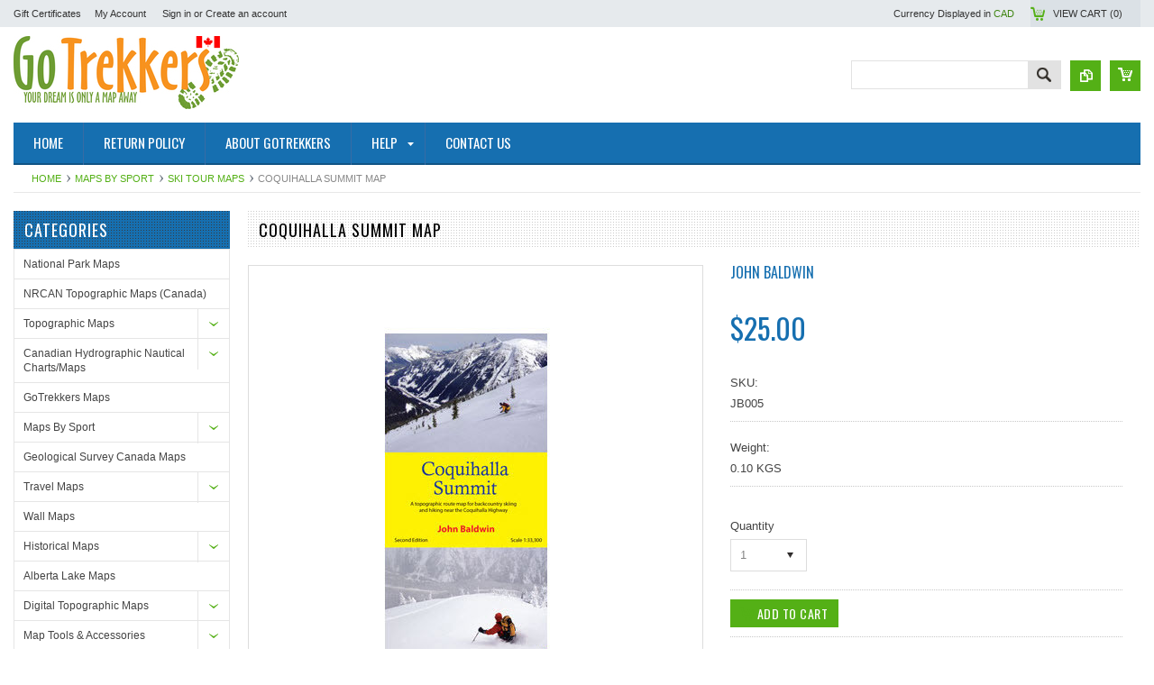

--- FILE ---
content_type: text/html; charset=UTF-8
request_url: https://gotrekkers.com/coquihalla-summit-map/
body_size: 13507
content:
<!DOCTYPE html PUBLIC "-//W3C//DTD XHTML 1.0 Transitional//EN" "http://www.w3.org/TR/xhtml1/DTD/xhtml1-transitional.dtd">
<html xmlns="http://www.w3.org/1999/xhtml" xmlns:og="http://opengraphprotocol.org/schema/">
    <head>
    <script type="text/javascript" src="https://store-9fotsq649r.mybigcommerce.com/content/ZoomifyImageViewerExpress-min.js"></script>
    <style type="text/css"> #myContainer {width:100%; height:400px; margin:auto; border:1px; border-style:solid; border-color:#696969;} </style>
    <!--[if lt IE 7]> <html xml:lang="en" lang="en" class="no-js lt-ie9 lt-ie8 lt-ie7" lang="en"> <![endif]-->
    <!--[if IE 7]>    <html xml:lang="en" lang="en" class="no-js lt-ie9 lt-ie8" lang="en"> <![endif]-->
    <!--[if IE 8]>    <html xml:lang="en" lang="en" class="no-js lt-ie9" lang="en"> <![endif]-->
    <!--[if IE 9]>    <html xml:lang="en" lang="en" class="no-js ie9" lang="en"> <![endif]-->
    <!--[if gt IE 8]><!-->
    <meta name="google-site-verification" content="W0lNfYqaTIRTZolr1HTRgiE8Kipjx9koWsaQMlHJ7Cw" />
    <html xml:lang="en" lang="en" class="no-js" lang="en">
        <!--<![endif]-->
        
        <title>Coquihalla Summit Map</title>
        
        <meta http-equiv="Content-Type" content="text/html; charset=UTF-8" />
        <meta name="description" content="Shop Online at GoTrekkers.com for over 50,000 maps including a Coquihalla Summit map, BC. " />
        <meta name="keywords" content="" />
        <meta property="og:type" content="product" />
<meta property="og:title" content="Coquihalla Summit Map" />
<meta property="og:description" content="Shop Online at GoTrekkers.com for over 50,000 maps including a Coquihalla Summit map, BC. " />
<meta property="og:image" content="https://cdn10.bigcommerce.com/s-9fotsq649r/products/314/images/3793/jbcs__73937.1541875711.380.500.jpg?c=2" />
<meta property="og:site_name" content="GoTrekkers" />
<meta property="og:url" content="https://gotrekkers.com/coquihalla-summit-map/" />
<meta property="product:price:amount" content="25" />
<meta property="product:price:currency" content="CAD" />
<meta property="og:availability" content="instock" />
<meta property="pinterest:richpins" content="enabled" />
        <link rel='canonical' href='https://gotrekkers.com/coquihalla-summit-map/' />
        
        
        
        <meta http-equiv="Content-Script-Type" content="text/javascript" />
        <meta http-equiv="Content-Style-Type" content="text/css" />
        
        <!-- Mobile viewport optimized: h5bp.com/viewport -->
        <meta name="viewport" content="width=device-width, initial-scale=1, maximum-scale=1">
        <meta http-equiv="X-UA-Compatible" content="IE=edge,chrome=1">
        
        <link href='//fonts.googleapis.com/css?family=Oswald:400,300,700' rel='stylesheet' type='text/css'>
        <link href='//fonts.googleapis.com/css?family=Open+Sans:400,700,600,300' rel='stylesheet' type='text/css'>
        
        <link rel="shortcut icon" href="https://cdn10.bigcommerce.com/s-9fotsq649r/product_images/favicon.ico?t=1479444730" />
        
        <!-- begin: js page tag -->
        <script language="javascript" type="text/javascript">//<![CDATA[
        (function(){
            // this happens before external dependencies (and dom ready) to reduce page flicker
            var node, i;
            for (i = window.document.childNodes.length; i--;) {
                node = window.document.childNodes[i];
                if (node.nodeName == 'HTML') {
                    node.className += ' javascript';
                }
            }
        })();
    //]]></script>
        <!-- end: js page tag -->
        <link href="https://cdn10.bigcommerce.com/r-b2c1c07c638b525c6af9e5f1f6290c90383dc14e/themes/EWorld/Styles/uniform.default.css" media="all" type="text/css" rel="stylesheet" />
        <link href="https://cdn9.bigcommerce.com/r-50b4fa8997ce43839fb9457331bc39687cd8345a/themes/__master/Styles/styles.css" type="text/css" rel="stylesheet" /><link href="https://cdn9.bigcommerce.com/r-b2c1c07c638b525c6af9e5f1f6290c90383dc14e/themes/EWorld/Styles/styles.css" media="all" type="text/css" rel="stylesheet" />
<link href="https://cdn9.bigcommerce.com/r-b2c1c07c638b525c6af9e5f1f6290c90383dc14e/themes/EWorld/Styles/iselector.css" media="all" type="text/css" rel="stylesheet" />
<link href="https://cdn9.bigcommerce.com/r-b2c1c07c638b525c6af9e5f1f6290c90383dc14e/themes/EWorld/Styles/flexslider.css" media="all" type="text/css" rel="stylesheet" />
<link href="https://cdn9.bigcommerce.com/r-b2c1c07c638b525c6af9e5f1f6290c90383dc14e/themes/EWorld/Styles/slide-show.css" media="all" type="text/css" rel="stylesheet" />
<link href="https://cdn9.bigcommerce.com/r-b2c1c07c638b525c6af9e5f1f6290c90383dc14e/themes/EWorld/Styles/styles-slide-show.css" media="all" type="text/css" rel="stylesheet" />
<link href="https://cdn9.bigcommerce.com/r-b2c1c07c638b525c6af9e5f1f6290c90383dc14e/themes/EWorld/Styles/social.css" media="all" type="text/css" rel="stylesheet" />
<link href="https://cdn9.bigcommerce.com/s-9fotsq649r/templates/__custom/Styles/white.css?t=1744417195" media="all" type="text/css" rel="stylesheet" />
<!--[if IE]><link href="https://cdn9.bigcommerce.com/r-b2c1c07c638b525c6af9e5f1f6290c90383dc14e/themes/EWorld/Styles/ie.css" media="all" type="text/css" rel="stylesheet" /><![endif]-->
<link href="https://cdn9.bigcommerce.com/r-2b1545ffc32601453dd6cd68313ae0283e291b20/javascript/jquery/plugins/imodal/imodal.css" type="text/css" rel="stylesheet" /><link href="https://cdn9.bigcommerce.com/r-2b1545ffc32601453dd6cd68313ae0283e291b20/javascript/jquery/plugins/jqzoom/css/jquery.jqzoom.css" type="text/css" rel="stylesheet" /><link href="https://cdn9.bigcommerce.com/r-2b1545ffc32601453dd6cd68313ae0283e291b20/javascript/superfish/css/store.css" type="text/css" rel="stylesheet" /><link type="text/css" rel="stylesheet" href="https://cdn9.bigcommerce.com/r-2b1545ffc32601453dd6cd68313ae0283e291b20/javascript/jquery/plugins/imodal/imodal.css" />
        <!-- Include Media Css -->
        <link href="https://cdn10.bigcommerce.com/r-b2c1c07c638b525c6af9e5f1f6290c90383dc14e/themes/EWorld/Styles/media.css" media="all" type="text/css" rel="stylesheet" />
        
        <!-- Tell the browsers about our RSS feeds -->
        <link rel="alternate" type="application/rss+xml" title="New Products (RSS 2.0)" href="https://gotrekkers.com/rss.php?type=rss" />
<link rel="alternate" type="application/atom+xml" title="New Products (Atom 0.3)" href="https://gotrekkers.com/rss.php?type=atom" />
<link rel="alternate" type="application/rss+xml" title="Popular Products (RSS 2.0)" href="https://gotrekkers.com/rss.php?action=popularproducts&amp;type=rss" />
<link rel="alternate" type="application/atom+xml" title="Popular Products (Atom 0.3)" href="https://gotrekkers.com/rss.php?action=popularproducts&amp;type=atom" />

        
        <!-- Include visitor tracking code (if any) -->
        <!-- Start Tracking Code for analytics_googleanalytics -->

<script>
  (function(i,s,o,g,r,a,m){i['GoogleAnalyticsObject']=r;i[r]=i[r]||function(){
  (i[r].q=i[r].q||[]).push(arguments)},i[r].l=1*new Date();a=s.createElement(o),
  m=s.getElementsByTagName(o)[0];a.async=1;a.src=g;m.parentNode.insertBefore(a,m)
  })(window,document,'script','https://www.google-analytics.com/analytics.js','ga');

  ga('create', 'UA-68289121-1', 'auto');
  ga('send', 'pageview');

</script>

<!-- End Tracking Code for analytics_googleanalytics -->


        
        
        
        
        
        <script type="text/javascript" src="https://ajax.googleapis.com/ajax/libs/jquery/1.7.2/jquery.min.js"></script>
        <script type="text/javascript" src="https://cdn10.bigcommerce.com/r-2b1545ffc32601453dd6cd68313ae0283e291b20/javascript/menudrop.js?"></script>
        <script type="text/javascript" src="https://cdn10.bigcommerce.com/r-2b1545ffc32601453dd6cd68313ae0283e291b20/javascript/iselector.js?"></script>
        <script type="text/javascript" src="https://cdn10.bigcommerce.com/r-2b1545ffc32601453dd6cd68313ae0283e291b20/javascript/jquery/plugins/jquery.flexslider.js"></script>
        <script type="text/javascript" src="https://cdn10.bigcommerce.com/r-2b1545ffc32601453dd6cd68313ae0283e291b20/javascript/jquery/plugins/jstree/jquery.jstree.js"></script>
        <script src="https://cdn10.bigcommerce.com/r-2b1545ffc32601453dd6cd68313ae0283e291b20/javascript/viewport.js?"></script>
        
        <!-- Template bespoke js -->
        <script type="text/javascript" src="https://cdn10.bigcommerce.com/r-b2c1c07c638b525c6af9e5f1f6290c90383dc14e/themes/EWorld/js/common.js"></script>
        <script type="text/javascript" src="https://cdn10.bigcommerce.com/r-b2c1c07c638b525c6af9e5f1f6290c90383dc14e/themes/EWorld/js/jquery.autobox.js"></script>
        <script type="text/javascript" src="https://cdn10.bigcommerce.com/r-b2c1c07c638b525c6af9e5f1f6290c90383dc14e/themes/EWorld/js/jquery.uniform.min.js"></script>
        <script type="text/javascript" src="https://cdn10.bigcommerce.com/r-b2c1c07c638b525c6af9e5f1f6290c90383dc14e/themes/EWorld/js/init.js"></script>
        
        
        <script type="text/javascript" src="https://cdn10.bigcommerce.com/r-b2c1c07c638b525c6af9e5f1f6290c90383dc14e/themes/EWorld/js/imagesLoaded.js"></script>
        
        <script type="text/javascript" src="https://cdn10.bigcommerce.com/r-b2c1c07c638b525c6af9e5f1f6290c90383dc14e/themes/EWorld/js/jquery.cycle2.min.js"></script>
        <script type="text/javascript" src="https://cdn10.bigcommerce.com/r-b2c1c07c638b525c6af9e5f1f6290c90383dc14e/themes/EWorld/js/site.js"></script>
        
        <script type="text/javascript">
            //<![CDATA[
    config.ShopPath = 'https://gotrekkers.com';
    config.AppPath = ''; // BIG-8939: Deprecated, do not use.
    if(jQuery(window).width()>767)
    config.FastCart = 1;
else
config.FastCart = 0;

    var ThumbImageWidth = '168';
    var ThumbImageHeight = '168';
    //]]>
        </script>
        
<script type="text/javascript" src="https://cdn9.bigcommerce.com/r-2b1545ffc32601453dd6cd68313ae0283e291b20/javascript/jquery/plugins/imodal/imodal.js"></script><script type="text/javascript">
(function () {
    var xmlHttp = new XMLHttpRequest();

    xmlHttp.open('POST', 'https://bes.gcp.data.bigcommerce.com/nobot');
    xmlHttp.setRequestHeader('Content-Type', 'application/json');
    xmlHttp.send('{"store_id":"10209304","timezone_offset":"-7","timestamp":"2026-01-14T23:06:10.27569000Z","visit_id":"e572b6e8-7498-4243-b728-4fa872adeaca","channel_id":1}');
})();
</script>
<script src="https://www.google.com/recaptcha/api.js" async defer></script>
<script type="text/javascript" src="https://cdn9.bigcommerce.com/r-2b1545ffc32601453dd6cd68313ae0283e291b20/javascript/jquery/plugins/jquery.form.js"></script>
<script type="text/javascript" src="https://cdn9.bigcommerce.com/r-2b1545ffc32601453dd6cd68313ae0283e291b20/javascript/jquery/plugins/imodal/imodal.js"></script>
<script type="text/javascript" src="https://checkout-sdk.bigcommerce.com/v1/loader.js" defer></script>
<script type="text/javascript">
var BCData = {};
</script>

        <script type="text/javascript" src="https://cdn9.bigcommerce.com/r-2b1545ffc32601453dd6cd68313ae0283e291b20/javascript/quicksearch.js"></script>
        
    </head>
        

    <body class="ProductPage">
        <script type="text/javascript" src="https://cdn10.bigcommerce.com/r-2b1545ffc32601453dd6cd68313ae0283e291b20/javascript/jquery/plugins/validate/jquery.validate.js?"></script>
        <script type="text/javascript" src="https://cdn10.bigcommerce.com/r-2b1545ffc32601453dd6cd68313ae0283e291b20/javascript/product.functions.js?"></script>
        <script type="text/javascript" src="https://cdn10.bigcommerce.com/r-2b1545ffc32601453dd6cd68313ae0283e291b20/javascript/product.js?"></script>
        <div id="Container">
            <div id="AjaxLoading"><img src="https://cdn10.bigcommerce.com/r-b2c1c07c638b525c6af9e5f1f6290c90383dc14e/themes/EWorld/images/ajax-loader.gif" alt="" />&nbsp; Loading... Please wait...</div>





<div id="TopMenu">
    <div class="Inner">
        <ul>
            <!--li><div class="phoneIcon">306-635-7664</div></li-->
            <li style="display:none" class="HeaderLiveChat">
                
            </li>
            <li><a href="https://gotrekkers.com/giftcertificates.php">Gift Certificates</a></li>
            <li style="display:" class="First"><a href="https://gotrekkers.com/account.php">My Account</a>&nbsp;</li>
            <li style="display:">
                <div class="accLink">
                    <a href='https://gotrekkers.com/login.php' onclick=''>Sign in</a> or <a href='https://gotrekkers.com/login.php?action=create_account' onclick=''>Create an account</a>
                </div>
            </li>
        </ul>
        <div class="FloatRight">
            <div class="currency-converter">
                <p>Currency Displayed in <span class="selCurr"></span></p>    
                <div class="Block Moveable Panel" id="SideCurrencySelector" style="display:none;"></div>
            </div><!-- currency-converter -->                
            <div style="display:none" class="wishLink"><a href="https://gotrekkers.com/wishlist.php">Wish Lists</a></div>
            <div style="display:" class="CartLink"><a href="https://gotrekkers.com/cart.php">View Cart (<span class="item">0</span>) </a></div>
        </div>
        <div class="clear"></div>
    </div><!-- Inner -->
</div><!-- TopMenu -->    
<div class="mobileView">
    <div class="togglemenucover">
        <a href="javascript:void(0);" class="togglemenu" alt="Toggle Top Menu" title="Toggle Top Menu">Toggle Top Menu</a>
    </div>
</div>

<script>
    if(jQuery(window).width() > 767){                
           
            
        }
    else
    {
    jQuery(".togglemenu").click(function(){
    jQuery(".togglemenu").toggleClass("Active");
    jQuery("#TopMenu").slideToggle();
    });
    }       
    
</script>

    
<div id="Outer" class="compare">
    <div id="Header">
        <div id="Logo">
            <a href="https://gotrekkers.com/"><img src="/product_images/go_trekkers_logo_new_2025.4_1744417516__88403.jpg" border="0" id="LogoImage" alt="GoTrekkers" /></a>

        </div>
        <a href="#" id="quickcartview" title="View Cart"><img src="https://cdn10.bigcommerce.com/r-b2c1c07c638b525c6af9e5f1f6290c90383dc14e/themes/EWorld/images/icon_cart.png" /></a>
        <a href="#" id="compareview" title="Compare Product"><img src="https://cdn10.bigcommerce.com/r-b2c1c07c638b525c6af9e5f1f6290c90383dc14e/themes/EWorld/images/icon_compare.png" /></a>
        <div id="SearchForm">
    <form action="https://gotrekkers.com/search.php" method="get" onsubmit="return check_small_search_form()">
        <label for="search_query">Search</label>
        <input type="text" name="search_query" id="search_query" class="Textbox autobox" value=" " />
        <button class="btn" type="submit"><span>Search</span></button>
    </form>
    
</div>            
            
    
            

<script type="text/javascript">
    var QuickSearchAlignment = 'right';
    var QuickSearchWidth = '260px';
    lang.EmptySmallSearch = "You forgot to enter some search keywords.";
</script>
<script>
  const dfLayerOptions = {
    installationId: 'e57b9a1c-3ac5-4056-b1cc-91000543d48d',
    zone: 'us1'
  };

  

  (function (l, a, y, e, r, s) {
    r = l.createElement(a); r.onload = e; r.async = 1; r.src = y;
    s = l.getElementsByTagName(a)[0]; s.parentNode.insertBefore(r, s);
  })(document, 'script', 'https://cdn.doofinder.com/livelayer/1/js/loader.min.js', function () {
    doofinderLoader.load(dfLayerOptions);
  });
</script>
        <div class="mobileView">
            <a href="javascript:void(0);" class="menuIcon ">Main Navigation</a>
        </div>
        <div class="clear"></div>
        <div id="HeaderLower" class="clearfix">
            <div class="Block" >
                <div class="Block Panel BlockContent" id="Menu">
                    <ul>
                        <li class=""><a href="https://gotrekkers.com/"><span>Home</span></a></li>
                    </ul>
                </div>
            </div>
            <div class="PagesMenu Block" id="PagesMenu">
    <h2>Pages</h2>
    <div class="Panel BlockContent" id="Menu">
        <ul class="sf-menu">
            <li class="First"><a href="https://gotrekkers.com/"><span>Home</span></a></li>
            <li class=" ">
    <a href="https://gotrekkers.com/return-policy/"><span>Return Policy</span></a>
    
</li><li class=" ">
    <a href="https://gotrekkers.com/about-gotrekkers/"><span>About GoTrekkers</span></a>
    
</li><li class="HasSubMenu ">
    <a href="http://www.gotrekkers.com/educational-canadian-map-pricing/"><span>Help</span></a>
    <ul>
	<li><a href="https://gotrekkers.com/educational-canadian-map-pricing/">Educational Pricing</a></li><li><a href="https://gotrekkers.com/how-to-select-a-map/">How to Select a Map</a></li><li><a href="https://gotrekkers.com/when-will-i-receive-my-order/">When will I receive my order?</a></li><li><a href="https://gotrekkers.com/canada-topographic-index-system/">Canada Topographic Index System</a></li><li><a href="https://gotrekkers.com/content/detailed-canada-topographic-map-index.html">Canadian Topographic Map Index</a></li>
</ul>
</li><li class=" ">
    <a href="https://gotrekkers.com/contact-us/"><span>Contact Us</span></a>
    
</li>
        </ul>
    </div>
</div>


        </div><!-- HeaderLower -->
    </div><!-- #Header -->
    <script>
        jQuery(document).ready(function(){
        if(jQuery(".Left #SideAccountMenu").length)jQuery("body").addClass("AccountPage");
        });
    </script>
    
            
            <div id="Wrapper">
                <div class="Block Moveable Panel Breadcrumb" id="ProductBreadcrumb" >
	<ul>
	<li><a href="https://gotrekkers.com">Home</a></li><li><a href="https://gotrekkers.com/maps-by-sport/">Maps By Sport</a></li><li><a href="https://gotrekkers.com/ski-tour-maps/">Ski Tour Maps</a></li><li>Coquihalla Summit Map</li>
</ul>

</div>

                
                <div class="Content Widest" id="LayoutColumn1">
                    <div class="Left">
                                        <div class="CategoryList Block" id="SideCategoryList">
                    <h2>Categories</h2>
                    <div class="SideCategoryListFlyout BlockContent">
                        <ul class="sf-menu sf-vertical">
<li><a href="https://gotrekkers.com/national-park-maps/">National Park Maps</a></li>
<li><a href="https://gotrekkers.com/nrcan-topographic-maps-canada/">NRCAN Topographic Maps (Canada)</a></li>
<li><a href="https://gotrekkers.com/topographic-maps/">Topographic Maps</a><ul>
<li><a href="https://gotrekkers.com/topographic-maps/british-columbia-topographic-maps-scale-1-20-000/">British Columbia Topographic Maps  scale 1:20,000</a></li>
<li><a href="https://gotrekkers.com/new-zealand-topographic-maps/">New Zealand Topographic Maps</a></li>
<li><a href="https://gotrekkers.com/pacific-islands/">Pacific Islands</a></li>
<li><a href="https://gotrekkers.com/alberta-resource-access-maps-1-50-000/">Alberta Resource Access maps 1:50,000</a></li>
<li><a href="https://gotrekkers.com/topographic-maps/mongolia-topographic-maps/">Mongolia Topographic Maps</a><ul>
<li><a href="https://gotrekkers.com/topographic-maps-mongolia-1-500-000/">Topographic Maps Mongolia 1:500,000</a></li>
<li><a href="https://gotrekkers.com/topographic-maps-of-nw-mongolia-scale-1-250-000/">Topographic maps of NW Mongolia scale 1:250,000</a></li>
<li><a href="https://gotrekkers.com/topographic-maps-of-ne-mongolia-scale-1-250-000/">Topographic maps of NE Mongolia scale 1:250,000</a></li>
<li><a href="https://gotrekkers.com/topographic-maps-of-sw-mongolia-scale-1-250-000/">Topographic maps of SW Mongolia scale 1:250,000</a></li>
<li><a href="https://gotrekkers.com/topographic-maps-of-se-mongolia-scale-1-250-000/">Topographic maps of SE Mongolia scale 1:250,000</a></li>
<li><a href="https://gotrekkers.com/topographic-maps-of-sc-mongolia-scale-1-250-000/">Topographic maps of SC Mongolia scale 1:250,000</a></li>

</ul>
</li>
<li><a href="https://gotrekkers.com/topographic-maps/france-topographic-maps/">France Topographic Maps</a></li>
<li><a href="https://gotrekkers.com/topographic-maps/mexico-topographic-maps/">Mexico Topographic Maps</a></li>
<li><a href="https://gotrekkers.com/topographic-maps/nepal-topographic-maps/">Nepal Topographic Maps</a></li>

</ul>
</li>
<li><a href="https://gotrekkers.com/canadian-hydrographic-nautical-maps/">Canadian Hydrographic Nautical Charts/Maps</a><ul>
<li><a href="https://gotrekkers.com/canadian-hydrographic-nautical-maps-arctic/">Arctic</a></li>
<li><a href="https://gotrekkers.com/canadian-hydrographic-nautical-maps-atlantic-coast/">Atlantic Coast</a></li>
<li><a href="https://gotrekkers.com/canadian-hydrographic-nautical-maps-ontario-manitoba-great-lakes/">Ontario, Manitoba &amp; Great Lakes</a></li>
<li><a href="https://gotrekkers.com/canadian-hydrographic-nautical-maps-pacific-coast/">Pacific Coast</a></li>
<li><a href="https://gotrekkers.com/tide-tables/">Tide Tables</a></li>

</ul>
</li>
<li><a href="https://gotrekkers.com/gotrekkers-maps/">GoTrekkers Maps</a></li>
<li><a href="https://gotrekkers.com/maps-by-sport/">Maps By Sport</a><ul>
<li><a href="https://gotrekkers.com/canoe-maps-canada/">Canoe Maps Canada</a><ul>
<li><a href="https://gotrekkers.com/canoe-maps-canada/alberta/">Alberta</a></li>
<li><a href="https://gotrekkers.com/canoe-maps-canada/british-columbia/">British Columbia</a></li>
<li><a href="https://gotrekkers.com/canoe-maps-manitoba/">Manitoba</a></li>
<li><a href="https://gotrekkers.com/nova-scotia/">Nova Scotia</a></li>
<li><a href="https://gotrekkers.com/canoe-maps-canada/nwt/">NWT</a></li>
<li><a href="https://gotrekkers.com/canoe-maps-canada/nunavut/">Nunavut</a></li>
<li><a href="https://gotrekkers.com/canoe-maps-canada/ontario/">Ontario</a></li>
<li><a href="https://gotrekkers.com/canoe-maps-canada/saskatchewan/">Saskatchewan</a></li>
<li><a href="https://gotrekkers.com/canoe-maps-yukon/">Yukon</a></li>

</ul>
</li>
<li><a href="https://gotrekkers.com/canoe-maps-usa/">Canoe Maps USA</a></li>
<li><a href="https://gotrekkers.com/climbing-maps/">Climbing Maps</a></li>
<li><a href="https://gotrekkers.com/hiking-maps/">Hiking Maps</a></li>
<li><a href="https://gotrekkers.com/ski-tour-maps/">Ski Tour Maps</a></li>
<li><a href="https://gotrekkers.com/biking-maps/">Biking Maps</a></li>
<li><a href="https://gotrekkers.com/backroad-dual-sport-motorcycle-maps/">Backroad &amp; Dual Sport Motorcycle Maps</a></li>

</ul>
</li>
<li><a href="https://gotrekkers.com/geological-survey-canada-maps/">Geological Survey Canada Maps</a></li>
<li><a href="https://gotrekkers.com/travel-maps/">Travel Maps</a><ul>
<li><a href="https://gotrekkers.com/travel-maps/travel-maps-africa/">Travel Maps Africa</a></li>
<li><a href="https://gotrekkers.com/travel-maps-middle-east/">Travel Maps Middle East</a></li>
<li><a href="https://gotrekkers.com/travel-maps/travel-maps-antarctica/">Travel Maps Antarctica</a></li>
<li><a href="https://gotrekkers.com/travel-maps/travel-maps-asia/">Travel Maps Asia</a></li>
<li><a href="https://gotrekkers.com/travel-maps/travel-maps-australia-oceania/">Travel Maps Australia &amp; Oceania</a></li>
<li><a href="https://gotrekkers.com/travel-maps/travel-maps-europe/">Travel Maps Europe</a></li>
<li><a href="https://gotrekkers.com/travel-maps/travel-maps-north-america/">Travel Maps North America</a></li>
<li><a href="https://gotrekkers.com/travel-maps-central-america/">Travel Maps Central America</a></li>
<li><a href="https://gotrekkers.com/travel-maps/travel-maps-south-america/">Travel Maps South America</a></li>

</ul>
</li>
<li><a href="https://gotrekkers.com/wall-maps/">Wall Maps</a></li>
<li><a href="https://gotrekkers.com/historical-maps/">Historical Maps</a><ul>
<li><a href="https://gotrekkers.com/historical-maps-canada/">Historical Maps Canada</a></li>

</ul>
</li>
<li><a href="https://gotrekkers.com/alberta-lake-maps">Alberta Lake Maps</a></li>
<li><a href="https://gotrekkers.com/digital-topographic-maps/">Digital Topographic Maps</a><ul>
<li><a href="https://gotrekkers.com/gotrekkers-back-country-roads-maps/">GoTrekkers Back Country Roads Maps</a></li>

</ul>
</li>
<li><a href="https://gotrekkers.com/map-tools-accessories/">Map Tools &amp; Accessories</a><ul>
<li><a href="https://gotrekkers.com/compasses/">Compasses</a></li>
<li><a href="https://gotrekkers.com/map-tools-accessories/magnifying-glasses/">Magnifying glasses</a></li>
<li><a href="https://gotrekkers.com/map-cases/">Map Cases</a></li>
<li><a href="https://gotrekkers.com/map-tools-accessories/map-positioning-tools/">Map Positioning Tools</a></li>
<li><a href="https://gotrekkers.com/shipping-charges-extra/">Shipping Charges Extra</a></li>

</ul>
</li>
<li><a href="https://gotrekkers.com/books/">Books</a><ul>
<li><a href="https://gotrekkers.com/books-historical/">Books Historical</a></li>
<li><a href="https://gotrekkers.com/books/canoe-books/">Canoe Books</a></li>
<li><a href="https://gotrekkers.com/books/hiking-books/">Hiking Books</a></li>
<li><a href="https://gotrekkers.com/books/ski-tour-books-canada/">Ski Tour Books Canada</a></li>
<li><a href="https://gotrekkers.com/books/travel-books/">Travel Books</a></li>

</ul>
</li>
<li><a href="https://gotrekkers.com/the-environmental-firebox/">The Environmental Firebox</a></li>
<li><a href="https://gotrekkers.com/railway-maps/">Railway Maps</a></li>
<li><a href="https://gotrekkers.com/lighthouse-maps-usa-pirate-map/">Lighthouse Maps USA &amp; Pirate Map</a></li>
<li><a href="https://gotrekkers.com/fantasy-maps/">Fantasy Maps</a></li>
<li><a href="https://gotrekkers.com/clearance-maps/">Clearance Items</a></li>

</ul>

                        
                    </div>
                </div>
                
<script>
    jQuery("#SideCategoryList .category-list").addClass("treeview");
</script>
                        <div class="Block Moveable Panel" id="SideCurrencySelector" style="display:none;"></div>
                        <div class="Block SideRelatedProducts Moveable Panel" style="display:" id="SideProductRelated">
    <h2>Related Products</h2>
    <div class="BlockContent">
        <ul class="cycle-slideshow ProductList"  data-cycle-fx="scrollHorz"
        data-cycle-pause-on-hover="true"
        data-cycle-speed="1000" data-cycle-slides="li"  data-cycle-pager=".sales-products-pager" data-cycle-swipe=true data-cycle-auto-height=calc >
            <li class="Odd">
    <div class="ProductImage QuickView" data-product="1073" id="img_1073">
        <a href="https://gotrekkers.com/victoria-map-travel-map/"><img src="https://cdn10.bigcommerce.com/s-9fotsq649r/products/1073/images/2429/HE027__06734.1495116555.168.168.jpg?c=2" alt="Victoria Map" /></a>
    </div>
    <div class="ProductDetails">
        <strong><a href="https://gotrekkers.com/victoria-map-travel-map/" id="link_1073">Victoria Map Travel Map</a></strong>
        <em>$9.95</em>
    </div>
    <div class="ProductPriceRating">
        <span class="Rating Rating0"><img src="https://cdn10.bigcommerce.com/r-b2c1c07c638b525c6af9e5f1f6290c90383dc14e/themes/EWorld/images/IcoRating0.png" alt=""  style="display: none" /></span>
    </div>
    <div class="compare FloatRight"><a href="javascript:void(0)" onclick="addToCompare('1073');" title="Add to Compare">Add to Compare</a></div>
<div class="addtowishlist FloatRight"><a href="/wishlist.php?action=add&product_id=1073&variation_id=" title="Add to Wishlist">Add to Wishlist</a></div>    
    <div class="ProductActionAdd FloatLeft" style="display:;">
        <a href="https://gotrekkers.com/cart.php?action=add&product_id=1073" class="Add To Cart" title="Add to Cart">Add To Cart</a>
    </div>
</li><li class="Even">
    <div class="ProductImage QuickView" data-product="1076" id="img_1076">
        <a href="https://gotrekkers.com/new-zealand-map-travel-map/"><img src="https://cdn10.bigcommerce.com/s-9fotsq649r/products/1076/images/2435/HE032__35791.1494626780.168.168.jpg?c=2" alt="New Zealand Map Travel Map" /></a>
    </div>
    <div class="ProductDetails">
        <strong><a href="https://gotrekkers.com/new-zealand-map-travel-map/" id="link_1076">New Zealand Map Travel Map</a></strong>
        <em>$9.95</em>
    </div>
    <div class="ProductPriceRating">
        <span class="Rating Rating0"><img src="https://cdn10.bigcommerce.com/r-b2c1c07c638b525c6af9e5f1f6290c90383dc14e/themes/EWorld/images/IcoRating0.png" alt=""  style="display: none" /></span>
    </div>
    <div class="compare FloatRight"><a href="javascript:void(0)" onclick="addToCompare('1076');" title="Add to Compare">Add to Compare</a></div>
<div class="addtowishlist FloatRight"><a href="/wishlist.php?action=add&product_id=1076&variation_id=" title="Add to Wishlist">Add to Wishlist</a></div>    
    <div class="ProductActionAdd FloatLeft" style="display:;">
        <a href="https://gotrekkers.com/cart.php?action=add&product_id=1076" class="Add To Cart" title="Add to Cart">Add To Cart</a>
    </div>
</li><li class="Odd">
    <div class="ProductImage QuickView" data-product="1080" id="img_1080">
        <a href="https://gotrekkers.com/hawaii-big-island-map-travel-map/"><img src="https://cdn10.bigcommerce.com/s-9fotsq649r/products/1080/images/2443/NE019__98452.1494626662.168.168.jpg?c=2" alt="Hawaii Big Island Map Travel Map" /></a>
    </div>
    <div class="ProductDetails">
        <strong><a href="https://gotrekkers.com/hawaii-big-island-map-travel-map/" id="link_1080">Hawaii Big Island Map Travel Map</a></strong>
        <em>$9.95</em>
    </div>
    <div class="ProductPriceRating">
        <span class="Rating Rating0"><img src="https://cdn10.bigcommerce.com/r-b2c1c07c638b525c6af9e5f1f6290c90383dc14e/themes/EWorld/images/IcoRating0.png" alt=""  style="display: none" /></span>
    </div>
    <div class="compare FloatRight"><a href="javascript:void(0)" onclick="addToCompare('1080');" title="Add to Compare">Add to Compare</a></div>
<div class="addtowishlist FloatRight"><a href="/wishlist.php?action=add&product_id=1080&variation_id=" title="Add to Wishlist">Add to Wishlist</a></div>    
    <div class="ProductActionAdd FloatLeft" style="display:;">
        <a href="https://gotrekkers.com/cart.php?action=add&product_id=1080" class="Add To Cart" title="Add to Cart">Add To Cart</a>
    </div>
</li><li class="Even">
    <div class="ProductImage QuickView" data-product="1082" id="img_1082">
        <a href="https://gotrekkers.com/bolivia-paraguay-map-travel-map/"><img src="https://cdn10.bigcommerce.com/s-9fotsq649r/products/1082/images/2447/NE0002__41414.1494626604.168.168.jpg?c=2" alt="Bolivia Paraguay Map Travel Map" /></a>
    </div>
    <div class="ProductDetails">
        <strong><a href="https://gotrekkers.com/bolivia-paraguay-map-travel-map/" id="link_1082">Bolivia Paraguay Map Travel Map</a></strong>
        <em>$9.95</em>
    </div>
    <div class="ProductPriceRating">
        <span class="Rating Rating0"><img src="https://cdn10.bigcommerce.com/r-b2c1c07c638b525c6af9e5f1f6290c90383dc14e/themes/EWorld/images/IcoRating0.png" alt=""  style="display: none" /></span>
    </div>
    <div class="compare FloatRight"><a href="javascript:void(0)" onclick="addToCompare('1082');" title="Add to Compare">Add to Compare</a></div>
<div class="addtowishlist FloatRight"><a href="/wishlist.php?action=add&product_id=1082&variation_id=" title="Add to Wishlist">Add to Wishlist</a></div>    
    <div class="ProductActionAdd FloatLeft" style="display:;">
        <a href="https://gotrekkers.com/cart.php?action=add&product_id=1082" class="Add To Cart" title="Add to Cart">Add To Cart</a>
    </div>
</li><li class="Odd">
    <div class="ProductImage QuickView" data-product="1598" id="img_1598">
        <a href="https://gotrekkers.com/bolivia-map-travel-map/"><img src="https://cdn10.bigcommerce.com/s-9fotsq649r/products/1598/images/4257/Bolivia_cover__70305.1523680787.168.168.jpg?c=2" alt="Bolivia Map Travel Map" /></a>
    </div>
    <div class="ProductDetails">
        <strong><a href="https://gotrekkers.com/bolivia-map-travel-map/" id="link_1598">Bolivia Map Travel Map</a></strong>
        <em>$9.95</em>
    </div>
    <div class="ProductPriceRating">
        <span class="Rating Rating0"><img src="https://cdn10.bigcommerce.com/r-b2c1c07c638b525c6af9e5f1f6290c90383dc14e/themes/EWorld/images/IcoRating0.png" alt=""  style="display: none" /></span>
    </div>
    <div class="compare FloatRight"><a href="javascript:void(0)" onclick="addToCompare('1598');" title="Add to Compare">Add to Compare</a></div>
<div class="addtowishlist FloatRight"><a href="/wishlist.php?action=add&product_id=1598&variation_id=" title="Add to Wishlist">Add to Wishlist</a></div>    
    <div class="ProductActionAdd FloatLeft" style="display:;">
        <a href="https://gotrekkers.com/cart.php?action=add&product_id=1598" class="Add To Cart" title="Add to Cart">Add To Cart</a>
    </div>
</li>
        </ul>
        <div class="sales-products-pager"></div>
    </div>
</div>
                    </div>
                    <div class="Content WideWithLeft">
                        <div class="ContentArea">
                        
                        <h1 class="title">Coquihalla Summit Map</h1>
                        
                        <link rel="stylesheet" type="text/css" href="https://cdn10.bigcommerce.com/r-2b1545ffc32601453dd6cd68313ae0283e291b20/javascript/jquery/themes/cupertino/ui.all.css?" />
<link rel="stylesheet" type="text/css" media="screen" href="https://cdn9.bigcommerce.com/r-50b4fa8997ce43839fb9457331bc39687cd8345a/themes/__master/Styles/product.attributes.css?" />
<script type="text/javascript" src="https://cdn9.bigcommerce.com/r-2b1545ffc32601453dd6cd68313ae0283e291b20/javascript/jquery/plugins/jqueryui/1.8.18/jquery-ui.min.js"></script>
<script type="text/javascript" src="https://cdn10.bigcommerce.com/r-2b1545ffc32601453dd6cd68313ae0283e291b20/javascript/jquery/plugins/jquery.form.js?"></script>
<script type="text/javascript" src="https://cdn10.bigcommerce.com/r-2b1545ffc32601453dd6cd68313ae0283e291b20/javascript/product.attributes.js?"></script>
<script type="text/javascript" src="https://cdn10.bigcommerce.com/r-2b1545ffc32601453dd6cd68313ae0283e291b20/javascript/jquery/plugins/jCarousel/jCarousel.js?"></script>
<script type="text/javascript" src="https://cdn10.bigcommerce.com/r-2b1545ffc32601453dd6cd68313ae0283e291b20/javascript/jquery/plugins/jqzoom/jquery.jqzoom-core.js?"></script>
<script type="text/javascript">//<![CDATA[
	var ZoomImageURLs = new Array();
	
                        ZoomImageURLs[0] = "https:\/\/cdn10.bigcommerce.com\/s-9fotsq649r\/products\/314\/images\/3793\/jbcs__73937.1541875711.1280.1280.jpg?c=2";
                    
                        ZoomImageURLs[1] = "https:\/\/cdn10.bigcommerce.com\/s-9fotsq649r\/products\/314\/images\/3335\/coq_tharsummitskiturnsweb__87785.1493456489.1280.1280.jpg?c=2";
                    
//]]></script>

<script type="text/javascript">//<![CDATA[
var ThumbURLs = new Array();
var ProductImageDescriptions = new Array();
var CurrentProdThumbImage = 0;
var ShowVariationThumb =false;
var ProductThumbWidth = 380;
var ProductThumbHeight =  500;
var ProductMaxZoomWidth = 1280;
var ProductMaxZoomHeight =  1280;
var ProductTinyWidth = 44;
var ProductTinyHeight =  58;


                        ThumbURLs[0] = "https:\/\/cdn10.bigcommerce.com\/s-9fotsq649r\/products\/314\/images\/3793\/jbcs__73937.1541875711.380.500.jpg?c=2";
                        ProductImageDescriptions[0] = "Coquihalla Summit";
                    
                        ThumbURLs[1] = "https:\/\/cdn10.bigcommerce.com\/s-9fotsq649r\/products\/314\/images\/3335\/coq_tharsummitskiturnsweb__87785.1493456489.380.500.jpg?c=2";
                        ProductImageDescriptions[1] = "Coquihalla Summit Map";
                    

var ShowImageZoomer = 1;

var productId = 314;
//]]></script>

<div class="Block Moveable Panel PrimaryProductDetails" id="ProductDetails">
    <div class="BlockContent">
        
        
        <div class="ProductAside">
            <div class="ProductThumbWrap">
                <div class="ProductThumb" style="">
                    <script type="text/javascript"
 src="https://cdn10.bigcommerce.com/r-2b1545ffc32601453dd6cd68313ae0283e291b20/javascript/jquery/plugins/fancybox/fancybox.js?"></script>

<link rel="stylesheet" type="text/css"
 href="https://cdn10.bigcommerce.com/r-2b1545ffc32601453dd6cd68313ae0283e291b20/javascript/jquery/plugins/fancybox/fancybox.css"
 media="screen" />

<div id="LightBoxImages" style="display: none;"><!--  -->
<a class="iframe"
 href="https://gotrekkers.com/productimage.php?product_id=314"></a>
</div>

<script type="text/javascript">
    //<![CDATA[
    var originalImages = '';
    function showProductImageLightBox(TargetedImage) {
           if(jQuery(window).width()>480){
        var currentImage=0;
        if(TargetedImage) {
            currentImage = TargetedImage;
        } else if(CurrentProdThumbImage!='undefined'){
            currentImage = CurrentProdThumbImage;
        }
        if(ShowVariationThumb) {
            var url = "https://gotrekkers.com/productimage.php?product_id=314&image_rule_id=" + encodeURIComponent(ShowVariationThumb);
        } else {
            var url = "https://gotrekkers.com/productimage.php?product_id=314&current_image="+currentImage;
        }
        $('#LightBoxImages a').attr("href", url);

        initProductLightBox();

        $('#LightBoxImages a').trigger('click');
    }
    }

    function initProductLightBox() {

        var w = $(window).width();
        var h = $(window).height();

        // tiny image box width plus 3 px margin, times the number of tiny images, plus the arrows width
        var carouselWidth = (48 + 3) * Math.min(10, 3) + 70;

        //the width of the prev and next link
        var navLinkWidth = 250;

        var requiredNavWidth = Math.max(carouselWidth, navLinkWidth);

        // calculate the width of the widest image after resized to fit the screen.
        // 200 is the space betewn the window frame and the light box frame.
        var wr = Math.min(w-200, 1280) / 1280;
        var hr = Math.min(h-200, 1280) / 1280;

        var r = Math.min(wr, hr);

        var imgResizedWidth = Math.round(r * 1280);
        var imgResizedHeight = Math.round(r * 1280);

        //calculate the width required for lightbox window
        var horizontalPadding = 100;
        var width = Math.min(w-100, Math.max(requiredNavWidth, imgResizedWidth+ horizontalPadding));
        var height = h-100;

        $('#LightBoxImages a').fancybox({
            'frameWidth'    : width,
            'frameHeight'    : height,
            callbackOnStart : function(){
   $('.zoomPad').css('z-index',0);
           },
           callbackOnClose : function(){
               $('.zoomPad').css('z-index',90);
           }
        });
    }

    $(document).ready(function() { originalImages = $('#LightBoxImages').html(); });
    //]]>
</script>

                    <div class="ProductThumbImage" style="width:380px;">
	<a rel="prodImage" style="margin:auto;" href="https://cdn10.bigcommerce.com/s-9fotsq649r/products/314/images/3793/jbcs__73937.1541875711.1280.1280.jpg?c=2" onclick="showProductImageLightBox(); return false; return false;">
		<img src="https://cdn10.bigcommerce.com/s-9fotsq649r/products/314/images/3793/jbcs__73937.1541875711.380.500.jpg?c=2" alt="Coquihalla Summit" title="Coquihalla Summit" />
	</a>
</div>

                </div>
                <p><span>Hover over image to zoom</span></p>
            </div>
           
            
            <div class="ImageCarouselBox" style="margin:0 auto; ">
                <a id="ImageScrollPrev" class="prev" href="#"><img src="https://cdn10.bigcommerce.com/r-b2c1c07c638b525c6af9e5f1f6290c90383dc14e/themes/EWorld/images/LeftArrow.png" alt="" width="20" height="20" /></a>
                
                <div class="ProductTinyImageList">
                    <ul>
                        <li style = "height:62px; width:48px;"  onmouseover="showProductThumbImage(0, this)" onclick="showProductImageLightBox(0); return false; return false;" id="TinyImageBox_0">
	<div class="TinyOuterDiv" style = "height:58px; width:44px;">
		<div style = "height:58px; width:44px;">
			<a href="javascript:void(0);" rel='{"gallery": "prodImage", "smallimage": "https://cdn10.bigcommerce.com/s-9fotsq649r/products/314/images/3793/jbcs__73937.1541875711.380.500.jpg?c=2", "largeimage": "https://cdn10.bigcommerce.com/s-9fotsq649r/products/314/images/3793/jbcs__73937.1541875711.1280.1280.jpg?c=2"}'><img id="TinyImage_0" style="padding-top:0px;" width="29" height="58" src="https://cdn10.bigcommerce.com/s-9fotsq649r/products/314/images/3793/jbcs__73937.1541875711.44.58.jpg?c=2" alt="Coquihalla Summit" title="Coquihalla Summit" /></a>
		</div>
	</div>
</li>
<li style = "height:62px; width:48px;"  onmouseover="showProductThumbImage(1, this)" onclick="showProductImageLightBox(1); return false; return false;" id="TinyImageBox_1">
	<div class="TinyOuterDiv" style = "height:58px; width:44px;">
		<div style = "height:58px; width:44px;">
			<a href="javascript:void(0);" rel='{"gallery": "prodImage", "smallimage": "https://cdn10.bigcommerce.com/s-9fotsq649r/products/314/images/3335/coq_tharsummitskiturnsweb__87785.1493456489.380.500.jpg?c=2", "largeimage": "https://cdn10.bigcommerce.com/s-9fotsq649r/products/314/images/3335/coq_tharsummitskiturnsweb__87785.1493456489.1280.1280.jpg?c=2"}'><img id="TinyImage_1" style="padding-top:21px;" width="44" height="15" src="https://cdn10.bigcommerce.com/s-9fotsq649r/products/314/images/3335/coq_tharsummitskiturnsweb__87785.1493456489.44.58.jpg?c=2" alt="Coquihalla Summit Map" title="Coquihalla Summit Map" /></a>
		</div>
	</div>
</li>

                    </ul>
                </div>
                
                <div id="zoommessage" style="display: none; color: #c00; margin-top:20px;"><strong>Please use the interactive map below to help you find the map you need.</strong></div>
                
                <a id="ImageScrollNext" class="next" href="#"><img src="https://cdn10.bigcommerce.com/r-b2c1c07c638b525c6af9e5f1f6290c90383dc14e/themes/EWorld/images/RightArrow.png" alt="" width="20" height="20" /></a>
            </div>
            <div style="display:none;" class="SeeMorePicturesLink">
                <a href="#" onclick="showProductImageLightBox(); return false; return false;" class="ViewLarger">See 1 more picture</a>
            </div>
            
        </div>
        
        <!-- Product Details Content -->
        <div class="ProductMain">
            <h5 class="brandName" style="display: "><a href="https://gotrekkers.com/brands/John-Baldwin.html">John Baldwin</a></h5>
            <div class="DetailRow Rating">
                <div class="Value">
                    <div style=" padding-right: 10px; display:  none;" class="FloatLeft">
                        <a href="javascript:void(0)" class="reviewFormLink"><img  src="https://cdn10.bigcommerce.com/r-b2c1c07c638b525c6af9e5f1f6290c90383dc14e/themes/EWorld/images/IcoRating0.png" alt="" /></a>
                        <a href="javascript:void(0)" class="ReviewListLink"></a>
                    </div>
                    
                    
                    <div class="clear"></div>
                </div>
            </div>
            
            <div class="ProductPriceWrap">
                
                <div class="DetailRow RetailPrice" >
                    <span class="FloatLeft" style="margin-right: 10px; display: none">
                        <span class="Label">RRP:</span>
                        
                    </span>
                    <div class="clear"></div>
                </div>
                <div class="DetailRow PriceRow" style="">
                    <div class="Value">
                        <em class="ProductPrice VariationProductPrice">$25.00</em> 
                        
                        
                    </div>
                </div>
            </div><!-- ProductPriceWrap -->    
            
            
            
            
            <div class="ProductDetailsGrid">
                
                
                
                <div class="DetailRow ProductSKU" style="display: ">
                    <div class="Label">SKU:</div>
                    <div class="Value">
                        <span class="VariationProductSKU">
                            JB005
                        </span>
                    </div>
                </div>
                
                <div class="DetailRow" style="display: none">
                    <div class="Label">Condition:</div>
                    <div class="Value">
                        
                    </div>
                </div>
                
                <div class="DetailRow" style="display: ">
                    <div class="Label">Weight:</div>
                    <div class="Value">
                        <span class="VariationProductWeight">
                            0.10 KGS
                        </span>
                    </div>
                </div>
                
                
                
                <div class="DetailRow" style="display: none">
                    <div class="Label">Availability:</div>
                    <div class="Value">
                        
                    </div>
                </div>
                
                <div class="DetailRow" style="display: none">
                    <div class="Label">Shipping:</div>
                    <div class="Value">
                        
                    </div>
                </div>
                
                <div class="DetailRow" style="display:none;">
                    <div class="Label">Minimum Purchase:</div>
                    <div class="Value">
                         unit(s)
                    </div>
                </div>
                
                <div class="DetailRow" style="display:none;">
                    <div class="Label">Maximum Purchase:</div>
                    <div class="Value">
                         unit(s)
                    </div>
                </div>
                
                <div class="DetailRow InventoryLevel" style="display: none;">
                    <div class="Label">:</div>
                    <div class="Value">
                        <span class="VariationProductInventory">
                            
                        </span>
                    </div>
                </div>
                
                <div class="DetailRow" style="display: none">
                    <div class="Label">Gift Wrapping:</div>
                    <div class="Value">
                        
                    </div>
                </div>
            </div>
            
            <div class="productAddToCartRight">
<form method="post" action="https://gotrekkers.com/cart.php" onsubmit="return check_add_to_cart(this, false) "  enctype="multipart/form-data" id="productDetailsAddToCartForm">
    <input type="hidden" name="action" value="add" />
    <input type="hidden" name="product_id" value="314" />
    <input type="hidden" name="variation_id" class="CartVariationId" value="" />
    <input type="hidden" name="currency_id" value="" />
    <div class="ProductDetailsGrid ProductAddToCart">
        
        <div class="ProductOptionList">
            
        </div>
        <div class="productAttributeList" style="display:none;"></div>
        
        <div class="OutOfStockMessage">
            
        </div>
        
        <div class="DetailRow" style="display: ;" >
            <div class="DetailRow" style="display: ;">
                <div class="Label">
                    <label>Quantity</label>
                </div>
                <div class="Value Quantity">
                    <select id="qty_" name="qty[]" class="Field45 quantityInput" style="">
    
	<option selected="selected" value="1">1</option>
	<option  value="2">2</option>
	<option  value="3">3</option>
	<option  value="4">4</option>
	<option  value="5">5</option>
	<option  value="6">6</option>
	<option  value="7">7</option>
	<option  value="8">8</option>
	<option  value="9">9</option>
	<option  value="10">10</option>
	<option  value="11">11</option>
	<option  value="12">12</option>
	<option  value="13">13</option>
	<option  value="14">14</option>
	<option  value="15">15</option>
	<option  value="16">16</option>
	<option  value="17">17</option>
	<option  value="18">18</option>
	<option  value="19">19</option>
	<option  value="20">20</option>
	<option  value="21">21</option>
	<option  value="22">22</option>
	<option  value="23">23</option>
	<option  value="24">24</option>
	<option  value="25">25</option>
	<option  value="26">26</option>
	<option  value="27">27</option>
	<option  value="28">28</option>
	<option  value="29">29</option>
	<option  value="30">30</option>
	
</select>
                </div>
            </div>    
            <div class="Value AddCartAction">
                <span class="DetailRow" style="display: ">
                    <input type="submit" class="btn btn-secondary AddCartButton" value="Add to Cart"  style="display: " />
                </span>
                <input type="button" class="btn WishListButton" value="Add to Wishlist" style="display:none" />
            </div>
        </div>
        
        
        <div class="DetailRow BulkDiscountLink" style="display: none;">
            <div class="Value">
                <a href="#" onclick="$.iModal({data: $('#ProductDetailsBulkDiscountThickBox').html(), width: 600}); return false;">
                    Buy in bulk and save
                </a>
            </div>    
        </div>    
        
        
    </div>
</form>
<div class="DetailRow">
    
<div class="PinterestButtonContainer">
	<a href="http://pinterest.com/pin/create/button/?url=https://gotrekkers.com/coquihalla-summit-map/&media=https://cdn10.bigcommerce.com/s-9fotsq649r/products/314/images/3793/jbcs__73937.1541875711.1280.1280.jpg?c=2&description=GoTrekkers - Coquihalla Summit Map, $25.00 (https://gotrekkers.com/coquihalla-summit-map/)" data-pin-do="buttonPin" target="_blank">
		<img src="/custom/pinit3.png" alt="Pin It" />
	</a>
</div>
    
    <div class="Clear AddThisButtonBox">
	<!-- AddThis Button BEGIN -->
	<div class="addthis_toolbox addthis_default_style " >
		<a class="addthis_button_facebook"></a><a class="addthis_button_email"></a><a class="addthis_button_print"></a><a class="addthis_button_twitter"></a>
	</div>
	<script type="text/javascript" async="async" src="//s7.addthis.com/js/300/addthis_widget.js#pubid=ra-4e94ed470ee51e32"></script>
	<!-- AddThis Button END -->
</div>

<div class="clear"></div>
</div>
<div class="clear"></div>








<script language="javascript" type="text/javascript">//<![CDATA[
lang.OptionMessage = "";
lang.VariationSoldOutMessage = "The selected product combination is currently unavailable.";
lang.InvalidQuantity = "Please enter a valid product quantity.";
lang.EnterRequiredField = "Please enter the required field(s).";
lang.InvalidFileTypeJS = "The file type of the file you are trying to upload is not allowed for this field.";
var ShowAddToCartQtyBox = "1";
productMinQty=0;productMaxQty=Number.POSITIVE_INFINITY;
//]]></script>

</div>

            
            
            <div class="clear"></div>
            
            
        </div>
        
        
        
        <div class="clear"></div>
        
        <div class="Block Moveable Panel" id="ProductTabs" style="display:none;"></div>
        <div id="prodAccordion">
            <div class="Block Panel ProductDescription current" id="ProductDescription">
	<h2><span>&nbsp;</span>Product Description</h2>
	<div class="ProductDescriptionContainer prodAccordionContent">
		
		<h1>COQUIHALLA SUMMIT</h1>
<p><span style="color: grey;">A topographic route map for backcountry skiing and hiking from the Coquihalla Highway in southwestern BC</span><br /><em>John Baldwin</em></p>
<p>&nbsp;</p>
<p>&nbsp;</p>
<p><img src="http://www.johnbaldwin.ca/images/coquihallalocationmap.jpg" alt="" border="0" /></p>
<p>&nbsp;</p>
<p><strong><em>Coquihalla Summit</em></strong>&nbsp;describes backcountry skiing and hiking routes to alpine areas accessible from the Coquihalla Highway 5 in southwestern British Columbia. Routes are marked on a 1:33,300 scale topographic map and include information on ski ascent routes, ski runs, popular names, hiking trails, driving distances and parking areas.</p>
<h2>Features:</h2>
<ul>
<li>customized topographic map</li>
<li>detailed ski routes</li>
<li>backcountry ski runs</li>
<li>hiking trails</li>
<li>waterproof, tearproof</li>
<li>table of slope angle relative to contour spacing</li>
<li>1 km UTM grid lines</li>
<li>latitude and longitude</li>
<li>based on the detailed TRIM maps</li>
<li>metric base map with 20m contours</li>
</ul>
<p><strong><em>Coquihalla Summit</em></strong>&nbsp;is a customized topographic map based on BC Trim Maps.</p>
		
	</div>
	<!--<hr style="" class="ProductSectionSeparator" />-->
</div>

            <div class="Block Moveable Panel" id="ProductVideos" style="display:none;"></div>
            <div class="Block Moveable Panel" id="ProductWarranty" style="display:none;"></div>
            <div class="Block Moveable Panel" id="ProductOtherDetails" style="display:none;"></div>
            <div class="Block Moveable Panel" id="SimilarProductsByTag" style="display:none;"></div>
            <div class="Block Panel" id="ProductByCategory">
	<h2><span>&nbsp;</span>Find Similar Products by Category</h2>
	<div class="FindByCategory prodAccordionContent">
		<ul>
	<li><a href="https://gotrekkers.com/maps-by-sport/">Maps By Sport</a></li><li><a href="https://gotrekkers.com/ski-tour-maps/">Ski Tour Maps</a></li>
</ul>

		<div class="clear"></div>
	</div>
	<!--<hr  style="" class="Clear ProductSectionSeparator" />-->
</div>
            
            <div class="Block Moveable Panel" id="ProductReviews" style="display:none;"></div>
        </div>
        
        <div class="Block Moveable Panel" id="SimilarProductsByCustomerViews" style="display:none;"></div>
        
    </div>
</div>


<script>
    jQuery(".OutOfStockMessage:empty, .stockIcon:empty, .productAttributeList:empty").hide();
</script>

                        <div class="Block Moveable Panel SideRecentlyViewed" style="display: " id="SideProductRecentlyViewed">
	<h2>You Recently Viewed...</h2>
	<div class="BlockContent">
		<script type="text/javascript">
		lang.CompareSelectMessage = 'Please choose at least 2 products to compare.';
		</script>
		<form name="frmCompare" id="frmCompare" action="https://gotrekkers.com/compare/" method="get" onsubmit="return compareProducts('https://gotrekkers.com/compare/')">
			<ul class="ProductList">
				<li class="Odd">
    <div class="ProductImage QuickView" data-product="314" id="img_314">
        <a href="https://gotrekkers.com/coquihalla-summit-map/"><img src="https://cdn10.bigcommerce.com/s-9fotsq649r/products/314/images/3793/jbcs__73937.1541875711.168.168.jpg?c=2" alt="Coquihalla Summit" /></a>
    </div>
    <div class="ProductDetails">
        <strong><a href="https://gotrekkers.com/coquihalla-summit-map/" id="link_314">Coquihalla Summit Map</a></strong>
        <em>$25.00</em>
    </div>
    <div class="ProductPriceRating">
        <span class="Rating Rating0"><img src="https://cdn10.bigcommerce.com/r-b2c1c07c638b525c6af9e5f1f6290c90383dc14e/themes/EWorld/images/IcoRating0.png" alt=""  style="display: none" /></span>
    </div>
    <div class="compare FloatRight"><a href="javascript:void(0)" onclick="addToCompare('314');" title="Add to Compare">Add to Compare</a></div>
<div class="addtowishlist FloatRight"><a href="/wishlist.php?action=add&product_id=314&variation_id=" title="Add to Wishlist">Add to Wishlist</a></div>    
    <div class="ProductActionAdd FloatLeft" style="display:;">
        <a href="https://gotrekkers.com/cart.php?action=add&product_id=314" class="Add To Cart" title="Add to Cart">Add To Cart</a>
    </div>
</li>
			</ul>

			<div class="CompareButton" style="display:none">
				<input type="image" value="Compare Selected" src="https://cdn10.bigcommerce.com/r-b2c1c07c638b525c6af9e5f1f6290c90383dc14e/themes/EWorld/images/white/CompareButton.gif" />
			</div>
		</form>
	</div>
</div>

                        </div>
                    </div>
            </div>
                <div class="clear"></div>
            </div>
            <div class="clear"></div>
<a href="javascript:void(0);" class="backtotop" alt="Scroll to Top" title="Scroll to Top">&nbsp;</a>
</div><!-- Outer -->
<div id="ContainerFooter">
    <div id="FooterUpper">
        <div class="Inner footerwrapper">
            <div class="Column first">
                <h2>Quick Links</h2>
                <div class="footerbox">
                    <div class="PagesMenu Block" id="PagesMenu">
    <h2>Pages</h2>
    <div class="Panel BlockContent" id="Menu">
        <ul class="sf-menu">
            <li class="First"><a href="https://gotrekkers.com/"><span>Home</span></a></li>
            <li class=" ">
    <a href="https://gotrekkers.com/return-policy/"><span>Return Policy</span></a>
    
</li><li class=" ">
    <a href="https://gotrekkers.com/about-gotrekkers/"><span>About GoTrekkers</span></a>
    
</li><li class="HasSubMenu ">
    <a href="http://www.gotrekkers.com/educational-canadian-map-pricing/"><span>Help</span></a>
    <ul>
	<li><a href="https://gotrekkers.com/educational-canadian-map-pricing/">Educational Pricing</a></li><li><a href="https://gotrekkers.com/how-to-select-a-map/">How to Select a Map</a></li><li><a href="https://gotrekkers.com/when-will-i-receive-my-order/">When will I receive my order?</a></li><li><a href="https://gotrekkers.com/canada-topographic-index-system/">Canada Topographic Index System</a></li><li><a href="https://gotrekkers.com/content/detailed-canada-topographic-map-index.html">Canadian Topographic Map Index</a></li>
</ul>
</li><li class=" ">
    <a href="https://gotrekkers.com/contact-us/"><span>Contact Us</span></a>
    
</li>
        </ul>
    </div>
</div>


                </div>
            </div>
            <div class="Column second">
                <div class="Block Moveable Panel" id="HomeRecentBlogs" style="display:none;"></div>
            </div><!-- Column -->
            <div class="Column third">
                
<div class="Block NewsletterSubscription Moveable Panel" id="SideNewsletterBox">

    <h2>newsletter</h2>
    

    <div class="footerbox">
        <div class="BlockContent">
            <form action="https://gotrekkers.com/subscribe.php" method="post" id="subscribe_form" name="subscribe_form">
                <div class="Clear">
                    <input type="hidden" name="action" value="subscribe" />
                    <label for="nl_first_name">Name</label>
                    <input type="text" class="Textbox" id="nl_first_name" name="nl_first_name" />
                </div>
                <div class="Clear">
                    <label for="nl_email">Email</label>
                    <input type="text" class="Textbox" id="nl_email" name="nl_email" />
                </div>
                <input type="submit" value="Submit" class="Button" />

            </form>
        </div>
    </div>
</div>
<script type="text/javascript">
// <!--
	$('#subscribe_form').submit(function() {
		if($('#nl_first_name').val() == '') {
			alert('You forgot to type in your first name.');
			$('#nl_first_name').focus();
			return false;
		}

		if($('#nl_email').val() == '') {
			alert('You forgot to type in your email address.');
			$('#nl_email').focus();
			return false;
		}

		if($('#nl_email').val().indexOf('@') == -1 || $('#nl_email').val().indexOf('.') == -1) {
			alert('Please enter a valid email address, such as john@example.com.');
			$('#nl_email').focus();
			$('#nl_email').select();
			return false;
		}

		// Set the action of the form to stop spammers
		$('#subscribe_form').append("<input type=\"hidden\" name=\"check\" value=\"1\" \/>");
		return true;

	});
// -->
</script>


            </div><!-- Column -->
            <div class="Column last">
                <div class="Block Moveable Panel" id="SocialLinks" style="display:none;"></div>
            </div><!-- Column -->


            <div class="clear"></div>

            <p class="credit">Copyright 2026 <strong>GoTrekkers</strong>. All Rights Reserved.<br style="display:none;"/> &nbsp;<a href="https://gotrekkers.com/sitemap/"><span>Sitemap</span></a> |
                Ecommerce Website Design by <a href="http://www.high-country.ca/" target="_blank">High Country Web Design</a>.</p>
        </div>
    </div><!-- FooterUpper -->
</div><!-- ContainerFooter -->
<div class="clear"></div>


<p style="display: none" id="currencyPrices">
    All prices are in <span title='Canadian Dollars'>CAD</span>.

</p>
<div style="display: none;" id="QuickCartPanel">
    <div class="MobileView CloseMenu"> <a id="close_handler_menu" href="javascript:void(0)" onclick="jQuery('#quickcartview').click()" title="Close">Close</a> </div>
    <div class="clear"></div>
    
</div>
<div style="display: none;" id="ComparePanel">
    <div class="MobileView CloseMenu"> <a id="close_handler_menu" href="javascript:void(0)" onclick="jQuery('#compareview').click()" title="Close">Close</a> </div>
    <div class="clear"></div>
    <div class="comparisionBox" style="padding:0 10px 10px;">
        <h2>Selected For Comparision</h2><div class="BlockContent">
        <ul>

        </ul>
        <p class="Clear" style="padding-top:15px;">
            <a href="javascript:void(0)" onclick="compareNow();" class="CompareNowLink">Compare Now</a>
        </p>
        </div>
    </div>
</div>
<script type="text/javascript" src="https://static.affiliatly.com/bigcommerce/v3/bigcommerce.js?affiliatly_code=AF-1066198"></script>










<script type="text/javascript" src="https://cdn9.bigcommerce.com/r-2b1545ffc32601453dd6cd68313ae0283e291b20/javascript/bc_pinstrumentation.min.js"></script>
<script type="text/javascript" src="https://cdn9.bigcommerce.com/r-2b1545ffc32601453dd6cd68313ae0283e291b20/javascript/superfish/js/jquery.bgiframe.min.js"></script>
<script type="text/javascript" src="https://cdn9.bigcommerce.com/r-2b1545ffc32601453dd6cd68313ae0283e291b20/javascript/superfish/js/superfish.js"></script>
<script type="text/javascript">
    $(function(){
        if (typeof $.fn.superfish == "function") {
            $("ul.sf-menu").superfish({
                delay: 800,
                dropShadows: false,
                speed: "fast"
            })
            .find("ul")
            .bgIframe();
        }
    })
</script>
<script type="text/javascript" src="https://cdn9.bigcommerce.com/r-2b1545ffc32601453dd6cd68313ae0283e291b20/javascript/visitor.js"></script>

<script type="text/javascript" src="https://cdn9.bigcommerce.com/r-2b1545ffc32601453dd6cd68313ae0283e291b20/javascript/bc_pinterest.min.js"></script>

<script type="text/javascript">
    $(document).ready(function() {
    // attach fast cart event to all 'add to cart' link
    $(".ProductActionAdd a[href*='cart.php?action=add']").click(function(event) {
    
    
    if(parseInt(jQuery(window).width())>767){
    fastCartAction($(this).attr('href'));
    }
    else
    window.location = $(this).attr('href');
    return false;
    });
    });
</script>




<script type="text/javascript">
    function _showFastCart(modalOptions) {
    modalOptions = $.extend({
    width: 820,
    closeTxt: true,
    onShow: function() {
    $("#fastCartSuggestive a[href*='cart.php?action=add']").unbind('click');

    var itemTxt = $('#fastCartNumItemsTxt').html().replace('items', '');
    var itemTotal = $('.fastCartSummaryBox .ProductPrice').html();


    if (itemTxt) {
    // update the view cart item count on top menu
    $('.CartLink span.item').html(itemTxt);
    $('.CartLink span.total').html(itemTotal);
    }
    setProductListHeights(null, '.fastCartContent');
    $('.fastCartContent .ProductList:not(.List) li').width(ThumbImageWidth);
    $('body').addClass('customfastCart');
    },
    onClose: function() {
    $('body').removeClass('customfastCart');
    if (window.location.href.match(config.ShopPath + '/cart.php')) {
    // reload if we are on the cart page
    $('#ModalContainer').remove();
    window.location = window.location.href
    } else {
    $('#ModalContainer').remove();
    }
    }
    }, modalOptions);

    $.iModal.close();
    $.iModal(modalOptions);
    }



    jQuery(".backtotop").click(function () {
    jQuery("html, body").animate({scrollTop: 0}, 1000);
    });
</script>

        </div>
        

<div class="Block Panel AddToWishlist" id="SideProductAddToWishList" style="display:none">
	
	<div class="BlockContent">
		<form name="frmWishList" id="frmWishList" action="https://gotrekkers.com/wishlist.php" method="get">
			<input type="hidden" name="action" value="add" />
			<input type="hidden" name="product_id" value="314" />
			<input type="hidden" name="variation_id" value="" class="WishListVariationId"/>
			<p>Click the button below to add the Coquihalla Summit Map to your wish list.</p>
			<p></p>
			<input class="btn" value="Add to Wishlist" type="submit" title="Add to Wish List" />
		</form>
	</div>
</div>

        <script type="text/javascript">
            var JQZOOM_OPTIONS = {
    zoomType: 'innerzoom',
    preloadImages: false,
    title: false
};
            
            function removeTinyImageHighlight()
            {
            CurrentProdThumbImage = 0;
            $('.ProductTinyImageList li').attr('class', 'normal');
            
            
            //$('#TinyImageBox_' + CurrentProdThumbImage).css('border', '');
            //$('#TinyImageBox_' + CurrentProdThumbImage + ' .TinyOuterDiv').css('border', '');
            }
            
            function highlightProductTinyImage(ThumbIndex)
            {
            $('.ProductTinyImageList li').attr('class', 'normal');
            //$('.ProductTinyImageList li .TinyOuterDiv').css('border', '2px solid white');
            
            $('#TinyImageBox_'+ThumbIndex).attr('class', 'selected');
            //$('#TinyImageBox_'+ThumbIndex+' .TinyOuterDiv').css('border', '2px solid #54B016');
            }
            
            $(document).ready(function() {
            var hash = window.location.hash;
            
            if (hash == '#reviews') {
            $('#ProductReviews > h2').trigger('click');  
            var idCurr = $('.Block.current').attr('id');
            if (idCurr != 'ProductReviews') {
            $('#ProductReviews > h2').trigger('click'); 
            $('html, body').animate({
            scrollTop: ($("#write_review").offset().top -  $('.Block.current').height()) - 50
            }, 0); 
            } else {
            $('html, body').animate({
            scrollTop: $("#write_review").offset().top -50
            }, 0);  
            }
            
            
            }
            $('.ReviewListLink, .reviewFormLink').click(function() {
            var idCurr = $('.Block.current').attr('id');
            if (idCurr != 'ProductReviews') {
            $('#ProductReviews > h2').trigger('click'); 
            $('html, body').animate({
            scrollTop: $("#write_review").offset().top -  $('.Block.current').height()
            }, 0); 
            } else {
            $('html, body').animate({
            scrollTop: $("#write_review").offset().top
            }, 0);  
            }
            
            return false;
            });
            var xCar = $('#ImageScrollPrev').is(':visible');
            var yCar = $('#ImageScrollNext').is(':visible');
            if (xCar == false && yCar == false) {
            $('.ProductTinyImageList').css('margin-left', 0);
            }
            });
        </script>
        
    <script type="text/javascript" src="https://cdn9.bigcommerce.com/shared/js/csrf-protection-header-5eeddd5de78d98d146ef4fd71b2aedce4161903e.js"></script></body>
</html>


--- FILE ---
content_type: text/css
request_url: https://cdn9.bigcommerce.com/r-b2c1c07c638b525c6af9e5f1f6290c90383dc14e/themes/EWorld/Styles/styles.css
body_size: 19814
content:
@charset "utf-8";
/* Global Reset */
* {
    margin: 0;
    padding: 0;
    outline: none;
}
/* REQUIRED BUTTON STYLES for reset: */
button.btn {
    font-family: 'Helvetica Neue', Helvetica, Arial, Sans-Serif;
    font-size: 0;
    position: relative;
    border: 0;
    padding: 0;
    cursor: pointer;
    overflow: visible; /* removes extra side padding in IE */
    background: none;
    display: inline-block;
    *display: inline;
    zoom: 1;
    min-width: 1px;
}
button.btn:hover {
    text-decoration: none !important;
    border: solid 0px !important;
}
button.btn::-moz-focus-inner {
    border: none;  /* overrides extra padding in Firefox */
    padding: 0;
}

button.btn span {
    position: relative;
    display: block;
    white-space: nowrap;
}

button.btn img {
    vertical-align:middle;
}

@media screen and (-webkit-min-device-pixel-ratio:0) {
    /* Safari and Google Chrome only - fix margins */
    button.btn span {
        margin-top: -1px;
}
}

/* General */
body {
    font-family: 'Helvetica Neue', Helvetica, Arial, Sans-Serif;
    font-size: 13px;
    line-height: 130%;
    -webkit-text-size-adjust: 100%; /* Stops Mobile Safari from auto-adjusting font-sizes */
}
input,
select,
textarea {
    font-family: 'Helvetica Neue', Helvetica, Arial, Sans-Serif;
    font-size: 12px;
}
textarea {
    height: 230px;
}
.Textbox, textarea, .field-xlarge {
    padding: 8px;
}
.Textbox, .field-xlarge {
    height: 16px;

}
select.field-xlarge {
    height: 36px;
    padding: 0;
}
input {
    padding: 2px;
}
input[type=submit], .btn,
input[type=reset],
input[type=button] {
    /* height: 36px; */
    line-height: 100% !important;
    padding: 5px 12px;
    text-transform: uppercase;
    font-weight: normal;
    min-width: 45px;
    overflow: visible; /* seems to keep IE (inc 7) in check without anything else */
    cursor: pointer;
    display: inline-block;
    *display: inline;
    vertical-align: top;
    zoom: 1;
    font-size: 16px !important;
    font-family:'Oswald',sans-serif;
}
a.btn {
    /* line-height: 34px !important;
    height: 34px !important; */
    padding: 6px 12px;
}


p {
    margin-top: 0;
    margin-bottom: 15px;
}
a {
    text-decoration: underline;
}

h1,
h2,
h3,
.TitleHeading {
    -webkit-font-smoothing: antialiased;
    font-family: 'Oswald', sans-serif;
    font-weight: normal;
    font-style: normal;
    text-transform: uppercase;
    font-size: 36px;
    min-height: 1px;
    zoom: 1;
    line-height: 100%;
}
.TitleHeading {
    font-size:36px;
    margin: 0 0 50px 0;
    letter-spacing: 1px;
}
h1{
    font-size:30px;
    margin: 0 0 50px 0;
    padding-top: 0px;
    line-height: 110%;
}
h1.title, h1.PageHeader{
    float: left;
    width:100%;
    margin: 0;
    padding: 30px 0 50px 0;
    font-size: 36px;
    text-transform: uppercase;
    width: 575px;
    letter-spacing: 3px;
    line-height: 100% !important;
}
h1.PageHeader {
    margin: 0 40px;
    float: none;
    width: auto;
}
h1.PageHeader.M40 {
    margin: 0 40px !important;
}
h3 {
    font-family: 'Oswald', sans-serif;
    font-weight: normal;
    font-style: normal;
    font-size: 1.4em;
    margin-bottom: 15px;
}
h4 {
    font-family: 'Oswald', sans-serif;
    font-weight: normal;
    font-style: normal;
    font-size: 1.2em;
    margin-bottom: 15px;
    line-height: 130%;
}
img,
img a {
    border: 0;
}
ul,
ol {
    margin: 0 0 15px 30px;
}
ul {
    list-style-type: disc;
}
li {
    margin: 0;
    padding: 0;
}
blockquote {
    background: #e7e7e7;
    padding: 25px;
    margin-bottom: 25px 30px;
    border: 1px solid #e5e5e5;
    margin: 0 0 25px 0;
}
select option {
    padding: 0 10px;
}
hr {
    margin: 15px 0;
    padding: 0;
    height: 0px;
    border:0;
    border-top: 1px dotted #bbb;
}

/* Helpers */
.hide-visually {
    overflow: hidden;
    position: absolute !important;
    width: 1px;
    height: 1px;
    margin: -1px;
    padding: 0;
    border: 0;
    clip: rect(0 0 0 0);
}

/* Clearfix */
/*
.cf:before,
.cf:after,
.fastCartTop:before,
.fastCartTop:after,
.LoginForm:before,
.LoginForm:after,
#VideoList:before,
#VideoList:after,
.Content .ProductList .ProductDetails:before,
.Content .ProductList .ProductDetails:after,
.CartCode:before,
.CartCode:after,
#CartContent:before,
#CartContent:after,
.ProceedToCheckout:before,
.ProceedToCheckout:after,
.Message:before,
.Message:after,
#WishLists .header:before,
#WishLists .header:after,
#ChooseShippingAddress .header:before,
#ChooseShippingAddress .header:after
{
    content: " ";
    display: table;
}

.cf:after,
.fastCartTop:after,
.LoginForm:after,
#VideoList:after,
.Content .ProductList .ProductDetails:after,
.CartCode:after,
#CartContent:after,
.ProceedToCheckout:after,
.Message:after,
#WishLists .header:after,
#ChooseShippingAddress .header:after {
clear: both;
}
.cf,
.fastCartTop,
.LoginForm
#VideoList,
.Content .ProductList .ProductDetails,
.CartCode,
#CartContent,
.ProceedToCheckout,
.Message,
#WishLists .header,
#ChooseShippingAddress .header {
*zoom: 1;
}
*/

/* Forms */
.HorizontalFormContainer dl,
.VerticalFormContainer dl {
    margin: 0;
}
.HorizontalFormContainer dt img {
    vertical-align: middle;
    float: left;
}
.HorizontalFormContainer dt .fieldLabel {
    float:left;
    padding-top: 4px;
    padding-left: 4px;
}
.HorizontalFormContainer dt {
    width: 160px;
    float: left;
    clear: left;
    font-weight: bold;
    text-align: right;
    font-size: 13px;
    line-height: 36px;
    min-height: 36px;
    white-space: nowrap;
}
.HorizontalFormContainer dd.ProductField {
    height: 20px;
}
.HorizontalFormContainer dd {
    margin-left: 180px;
    margin-bottom: 18px;
    line-height: 30px;
}
.NarrowFormContainer dt {
    width: 100px;
}
.NarrowFormContainer dd {
    margin-left: 110px;
}
.HorizontalFormContainer p.Submit {
    margin: 0 0 27px 180px;
    line-height: 28px;
}
.NarrowFormContainer p.Submit {
    margin-left: 110px;
}
.VerticalFormContainer dt {
    margin-bottom: 6px;
}
.VerticalFormContainer dd {
    margin-bottom: 15px;
    margin-left: 0;
}





/* Page Containers */

#ContainerLower {
    clear: both;
    float: left;
    width: 100%;
    padding: 0 0 20px 0;
}
#ContainerFooter {
    clear: both;
    float: left;
    width: 100%;
}


/* Top Navigational Menu */
#TopMenu {
    height: 35px;
    line-height: 35px;
    font-size: 11px;
    position:relative;
    z-index: 2;
}
#TopMenu p {
    margin: 0;
}
#TopMenu ul {
    list-style-type: none;
    margin: 0;
    padding: 0;
    float: left;
}
#TopMenu li {
    float: left;
    margin-right: 15px;
}
#TopMenu .accLink a {
    display: inline-block;
    *display: inline;
    zoom: 1;
    padding: 0 0px;
}
#TopMenu .currency-converter,
#TopMenu .wishLink,
#TopMenu .CartLink,
#TopMenu .checkout{
    float: left;
}
#TopMenu .currency-converter {
    font-size: 11px;
    height: 35px;
    position: relative;
    padding: 0 18px;
}

#TopMenu .currency-converter #SideCurrencySelector {
    position: absolute;
    top: 30px;
    left: 45px;
    z-index: 1;
    width: 166px;
    padding: 13px;
    display: none;
    border:1px solid #ddd;
}
#TopMenu .currency-converter #SideCurrencySelector .CurrencyList {
    display: none;
}
#TopMenu .currency-converter #SideCurrencySelector:before {
    content:"";
    display: block;
    width: 17px;
    height: 9px;
    position: absolute;
    top: -9px;
    left: 50%;
    margin-left: -8px;
    z-index: 1;
}
#TopMenu .currency-converter #SideCurrencySelector h2 {
    font-size: 12px;
    font-weight: 600;
    color:#FF5C46;
    margin-bottom:10px;
    text-transform: none;
    font-family: 'Helvetica Neue', Helvetica, Arial, Sans-Serif;
}
#TopMenu .currency-converter #SideCurrencySelector .selected-currency {
    height: 33px;
    line-height: 33px;
    padding: 0 10px;
    cursor: pointer;
    font-size: 11px;
}
#TopMenu .currency-converter .Flag,
#TopMenu .currency-converter .Text {
    vertical-align: middle;
}
#TopMenu .currency-converter .Flag img {
    padding-right: 5px;
}
.wishLink {
    display: block;
    text-transform: uppercase;
    padding-left: 30px;
    padding-right: 25px;
}
.CartLink {
    padding-left: 25px;
    text-transform: uppercase;
    padding-right: 20px;
    white-space: nowrap;
    width: auto;
}
.CartLink .total {
    padding-left: 10px;
}
#TopMenu  .checkout {
    text-transform: uppercase;
    font-size: 13px;
    font-weight: 500;
    padding: 0 13px;
}


/* Outer Content Wrapper (Surrounds header & content) */
#Outer, .Inner {
    clear: both;
    width: 1250px;
    margin: 0 auto;
    position: relative;
}
#Outer {
    z-index: 1;
}
#Wrapper {
    position: relative;
    z-index: 1;
    min-height: 1px;
}


/* Header */
#Header {
    position: relative;
    z-index: 2;
    min-height: 1px;
}
/* Logo */
#Logo {
    float: left;

    display: block;
    margin: 20px 0 30px 0;
}
#Logo {
    font-size: 36px;
    text-transform: none;
    padding: 0;
    font-family: 'Oswald', sans-serif;
    font-weight: normal;
    font-style: normal;
}
#Logo #LogoImage {
}
#Logo h1 {
    margin-bottom: 0;
    font-size: 40px;
    font-weight: 700;
    letter-spacing: 2px;
    color: #ff5c46;
    font-family: 'Oswald',sans-serif;
    text-transform: none;
}

/* Top Search Form */
#SearchForm {
    float: right;
    width: 231px;
    margin: 35px 0 30px 0;
    position: relative;
    z-index: 4;
    overflow: hidden;
}
#SearchForm label {
    display: none;
}
#SearchForm #search_query {
    width: 180px;
    border: solid 0px;
}
#SearchForm button {
    position: absolute;
    top: 0;
    right: 0;
    z-index: 1;
}
#SearchForm button span {
    height: 36px;
    width: 36px;
    display: block;
    text-align:left;
    text-indent: -99999px;
    overflow: hidden;
}
#HeaderLower {
    position: relative;
    z-index: 3;
    padding: 0;
    font-size: 14px;
    font-family: 'Oswald', sans-serif;
    font-weight: normal;
    font-style: normal;
    text-transform: uppercase;
    min-height: 1px;
}
#HeaderLower .sf-sub-indicator {
    background: url(../images/white/subDrop2.png) 0 0 no-repeat !important;
    width: 4px !important;
    height: 7px !important;
    top: 50% !important;
    margin-top: -4px !important;
    right: 5px !important;
    opacity: 1 !important;
    filter: alpha(opacity = 1) !important;
    display: none;
}
#HeaderLower .PageMenu, #HeaderLower .CategoryList {
    float: left;
}
#HeaderLower #Menu .First  {
    display: none;
}

#HeaderLower h2 {
    display: none;
}
/* Horizontal Category List (Default & Flyout) */
#SideCategoryList {
    padding: 0;
    margin: 0;
}
#HeaderLower ul {
    list-style-type: none;
    margin: 0;
    padding: 0;
    width: auto;
}
#HeaderLower li  {
    float: left;
    padding: 0px 0;
    line-height: 21px;
    height: 41px;
    position: relative;
    letter-spacing: 2px;
    width: auto;
}
#HeaderLower li:first-child a {
    border-left: solid  0px;
}
#HeaderLower li a {
    display: block;
    padding: 10px 20px;
}


#HeaderLower li ul {
    display: none;
    position: absolute;
    top: 41px;
    left: 0;
    margin-left: 0px;
    z-index: 1;
    width: 220px;
    padding: 0px 0;
}
#HeaderLower li ul ul:before {
    display: none;
}
#HeaderLower li ul li {
    float: none;
    height: auto;
    padding: 0 20px;
    text-transform: capitalize;
    position: static;
    font-family: 'Helvetica Neue', Helvetica, Arial, Sans-Serif;
    font-size: 13px;
    letter-spacing: 0;
}
#HeaderLower li ul li a {
    border: solid 0px;
    display: block;
    padding: 8px 5px;
}
#HeaderLower li ul li a.hasSub {
    padding-right:     10px;
}
#HeaderLower li ul li a:hover {

}
#HeaderLower li ul li ul {
    top: 0;
    left: 220px;
    margin: 0;
}
/* lvl 2 */
#HeaderLower li.over ul {
    display: block
}
#HeaderLower li li.over > a {
    color: #166fb0 ;
}
#HeaderLower li.over ul ul {
    display: none;
}

/* lvl 3 */
#HeaderLower li li.over ul {
    display: block
}
#HeaderLower li li li.over > a {
    color: #166fb0 ;
}
#HeaderLower li li.over ul ul {
    display: none;
}
/* lvl 4 */

#HeaderLower li li li.over ul {
    display: block
}
#HeaderLower li li li li.over > a {
    color: #166fb0 ;
}
#HeaderLower li li li.over ul ul {
    display: none;
}
/* lvl 5 */

#HeaderLower li li li li.over ul {
    display: block
}
#HeaderLower li li li li li.over > a {
    color: #166fb0 ;
}
#HeaderLower li li li li.over ul ul {
    display: none;
}





.Content .Block h2 {
    line-height: 37px;
    font-size: 18px;
    padding: 0 24px;
    letter-spacing: 1px;
    margin: 0 0 20px 0;
    position: relative;
    color: #54b016;
}
.ProductList {
    list-style-type: none;
    margin: 0 0 0 20px;
    padding: 0;
}
#fastCartContainer .ProductList {
    width: 800px;
}
.customfastCart .ModalTitle {
    display: none;
}
#fastCartContainer .ProductList li,
.ProductList li {
    float: left;
    margin: 0 10px 20px 0 !important;
    width: 250px !important;
    padding: 0 !important;
    position: relative;
}
.ProductList li .ProductImage  {
    min-width: 248px !important;

    max-width: 248px !important;

    line-height: 248px !important;
    width: 248px !important;

    position: relative;

    display:table-cell;
    vertical-align: middle;
    text-align: center;
}
.ProductList li .ProductImage img {
    max-width: 248px !important;
    max-height: 248px !important;
}
.ProductList li .ProductDetails {
    font-size: 13px;
    padding-bottom: 10px;
    margin-top: 15px;

}
.ProductList.List li .ProductDetails {
    margin-top: 0;
}
.ProductList li .ProductDetails a {
    line-height: 130%;
}
.ProductList li .ProductDetails strong {
    display: block;
    font-weight: bold;
    line-height: 130%;
    padding: 0px 0 5px;
}
.ProductList li .ProductDetails em {
    font-weight: normal;
    font-style: normal;
}
.ProductList li .ProductCompareButton {
    float: left;
    line-height: 17px;
    min-height: 17px;
    padding-right: 8px;
}
.ProductList li .ProductPriceRating {
    display: inline-block;
    *display: inline;
    zoom: 1;
    vertical-align: middle;
}
.ProductList li .ProductPriceRating .Rating {
    display: block;
}

.ProductList li .ProductPriceRating img {
    padding-top: 2px;
}
.ProductList li .ProductActionAdd {
    clear: both;
    padding-top: 10px;
}
.ProductList li .ProductActionAdd a {
    line-height: 26px;
    display: inline-block;
    *display: inline;
    zoom: 1;
    height: 26px;
    font-weight: 500;
    text-transform: uppercase;
    padding: 0 10px 0 30px;

}

/* footer */
#Footer {
    clear: both;
    font-size: 0.85em;
    padding: 15px 0;
    margin: 0;
}
#FooterUpper {
    clear: both;
    padding: 40px 0;
}
#FooterUpper .Column {
    float: left;
    width: 180px;
    margin: 0 0 0 20px;
}
#FooterUpper .Column h2 {
    font-size: 14px;
    padding: 0 0 15px 0;
    margin: 0 0 15px 0;
}
#FooterUpper .Column ul {
    list-style-type: none;
    margin: 0;
    padding: 0;
    width: auto;
}
#FooterUpper .Column li {
    font-size: 12px;
    margin: 0 0 10px 0;
    width: auto;
    float: none;
}
#FooterUpper .Column li .sf-sub-indicator {
    display: none !important;
}
#FooterUpper .Column li ul {
    display: none !important;
}
#FooterUpper .Column li a {
    display: block;
}
#FooterUpper .Column li a:hover {

}
#FooterUpper .Column #socnet li {
    margin: 0 0;

    display: inline-block;
    *display: inline;
    zoom: 1;
}
#FooterUpper .Column label {
    width: 55px;
    line-height: 23px;
    margin-bottom: 10px;
    float: left;
    display: block;
}
#FooterUpper .Column input {
    height: 16px;
    margin-bottom: 10px;
    padding: 4px 5px 3px 5px;
    width: 110px;
    border: solid 0px;
}
#FooterUpper .Column input.Button {
    margin-left: 55px;
    height: 25px;
    font-size: 12px;
    min-width: 60px;
    width: auto;
    cursor: pointer;
    font-weight: 300;
    text-transform: capitalize;
}
.SortBox select {
    width: 180px;
    height: 22px !important;
}

/* Quick Search */

.QuickSearch {
    margin: 5px 0 0 -15px;
    padding: 0;
    text-align: left;
    position: relative;
    z-index: 9999;
}
.QuickSearch td {
    padding: 5px 15px 5px 10px;
    vertical-align: top;
}
.QuickSearchResultImage {
    text-align: center;
    vertical-align: middle;
    padding: 5px 0 5px 15px !important;
}
.QuickSearchResultImage  img {
    height: auto;
    max-height: 50px;
    max-width: 50px;
    width: auto;
}
.QuickSearchResultMeta {
    font-size: 12px;
}
.QuickSearchResultMeta .RatingIMG {
    display: block;
}
.QuickSearchResultMeta p {
    font-size: 11px;
    margin: 0;
}
.QuickSearchResultMeta em {
    font-style: normal;
}
.QuickSearchAllResults td {
    text-align: center;
    padding: 10px;
}
.QuickSearchAllResults a {
    line-height: 28px;
    height: 28px;
    padding: 0 12px;
    font-weight: 600;
    text-transform: uppercase;
    display: inline-block;
    *display: inline;
    zoom: 1;
}

/* Breadcrumb */
.Breadcrumb {
    line-height: 38px;
    min-height: 38px;
    padding: 0 20px;
    font-size: 11px;
    text-transform: uppercase;
    margin: 0 !important;
}

.Breadcrumb ul {
    list-style-type: none;
    margin: 0;
    padding: 0;
}
.Breadcrumb li {
    margin-right: 5px;
    display: inline-block;
    *display: inline;
    *float:left;
    zoom: 1;
}
.Breadcrumb li a {
    display: block;
    padding-right: 10px;
}
.Breadcrumb li a:hover {
    color: #166fb0;
}
#CategoryHeading {
    position: relative;
    z-index: 2;
    padding: 0 40px;
    margin: 0 !important;
}
#CategoryHeading .BlockContent {
    float: right;
    white-space: nowrap;
    margin-top: 35px;
}
#CategoryPagingTop, .SortBox {
    vertical-align: top;
    display: inline-block;
    *display: inline;
    zoom: 1;
}
.CategoryPagination {
    margin-right: 30px;
}
.CategoryPagination {
    float: left;
}
.PagingList {
    list-style-type: none;
    margin: 0 5px;
    padding: 0;
    float: left;
}
.PagingList li {
    float: left;
    line-height: 24px;
}
.PagingList li.ActivePage {
    padding: 0 5px;
}
.PagingList li:first-child {
    border-left: solid 0px;
}
.PagingList li a {
    display: block;
    padding: 0 5px;
}

.CategoryPagination .Prev {
    float: left;
}
.CategoryPagination .Prev a {
    display: block;
    height: 24px;
    width: 15px;
    text-align:left;
    text-indent: -99999px;
    overflow: hidden;
}
.CategoryPagination .Next {
    float: left;
}
.CategoryPagination .Next a {
    display: block;
    height: 24px;
    width: 15px;
    text-align:left;
    text-indent: -99999px;
    overflow: hidden;
}
.SortBox {
    font-weight: 600;
    line-height: 24px;
}
.SortBox .selector {
    margin-left: 10px;
    font-weight: normal;
    height: 22px;
    line-height: 22px;
}
.SortBox .selector span {
    height: 22px;
    line-height: 22px;
    font-size: 12px;
    padding-right: 10px;
    margin-right: 22px;
    text-align: left !important;
    display: block;
}
.SortBox div.selector select {
    top: 0 !important;
}
/* Left Content Area */
.Left {
    float: left;
    width: 220px;
}
.Left .Block {
    padding: 0 0 10px 0;
}
.Left h2 {
    font-size: 18px;
    line-height: 100%;
    padding: 0 10px;
    font-size: 18px;
    text-align: left;
    letter-spacing: 2px;
    margin: 0 0 15px 0;
    color: #54b016;
}
.Left .CategoryList h2,
.Left #SideNewProducts h2 {
    line-height: 36px;
}

.Left ul {
    list-style-type: none;
    margin: 0;
    padding: 0;
}

.Left li {
    margin: 0 0 10px 0;
    font-weight: 600;
}
.Left li.ActivePage a,
.Left li a:hover {
    text-decoration: underline;
}
.Left .CategoryList ul {
    width: auto;
}
.Left .CategoryList  li {
    font-weight: 300;
    width: auto;
    float: none;
    margin: 0 0 0px 0 !important;
    padding-right: 0px;
}


.Left .CategoryList  .sf-sub-indicator {
    display: none;
}
.Left .CategoryList .SideCategoryListFlyout li a.sf-with-ul {
    background: url(../images/white/subDrop.png) 95% 50% no-repeat;
}


.Left .CategoryList .SideCategoryListFlyout li ul {
    position: absolute;
    top: -15px !important;
    left: 180px !important;
    background: #fff !important;
    border: solid #DBDAD9 1px !important;
    padding: 5px 0 10px 0 !important;
}
.Left .CategoryList .SideCategoryListFlyout li ul ul {
    top: -6px !important;
    left: 220px !important;
}

.Left .CategoryList .SideCategoryListFlyout li ul li {
    padding: 0 20px !important;
    height: auto;
    margin: 0 !important;
}
.Left .CategoryList .SideCategoryListFlyout li ul li a {
    display: block;
    border-bottom: 1px dotted #DBDAD9;
    line-height: 20px;
    height: auto;
    padding: 8px 5px !important;
    width: 170px;
    text-decoration: none;
}



.CompareButton {
    padding: 20px 0;
    margin: 0 20px 0 0;
    text-align: center;
}



/* Primary Content Area */
.Content {
    float: left;
    width: 800px;
    margin: 0 0 0 0;
    padding: 0 0 20px 0;
}
/* Primary Content Area (column span of 2) */
.Content.Wide {
    width: 800px;
    padding: 0;
}

/* Primary Content Area (column span of 3 - spans entire page width) */
.Content.Widest {
    width: auto;
    float: none;
    padding-right: 0px;
    padding-left: 0px;
}


.Content .Block {
    clear: both;
}
.Block {
    margin-top: 0;
}
.Content .BlockContent {
    margin-right: 55px;
}
.Content.Wide .BlockContent,
.Content.Widest .BlockContent {
    margin-right: 0;
}
.Content.Wide .ProductList {
    margin-left: 0;
}



.Content .ProductList.List li {
    width: auto !important;
    display: block;
    float: none;
    clear: both;
    min-height: 0;
    background-image: none;
    position: relative;
    height: 180px !important;
}
.Content .ProductList.List li .ProductImage {
    top: 0;
    left: 0;
    float: left;
}
.Content .ProductList.List li .ProductDetails {
    padding: 0 0 0 20px !important;
    min-height: 1px;
}
.Content .ProductList.List li .Rating  {
    position: relative;
    top: 0;
    right: 0;
    z-index: 1;
}
.Content .ProductList.List li .ProductDetails strong {
    display: block;
    padding-right: 100px;
}
.Content .ProductList.List li .ProductDescription {
    margin: 15px 0;
}
.Content .ProductList.List li .ProductActionAdd {
    vertical-align: middle;
    padding-top: 0;
    padding-right: 20px;
    display: inline-block;
    *display: inline;
    zoom: 1;
}
.ProductList li .ProductCompareButton {
    padding-top: 0;
    display: inline-block;
    *display: inline;
    zoom: 1;
    float: none;
    vertical-align: middle;
}

.Left #SideNewProducts .BlockContent {
    margin: 0 0 0 40px;
}
.Left .ProductList li {
    height: auto !important;
    float: none;
    margin-bottom: 25px;
}
.Left .ProductList li a:hover {
    text-decoration: none;
}
.Left .ProductList li .ProductDetails {
    height: auto !important;
    padding: 0 !important;
}


.RecentNews ul {
    list-style-type: none;
    margin: 0;
    padding: 0;
}


.RecentNews li h5 {
    font-size: 12px;
    font-weight: 600;
    display: block;
    margin: 0 0 5px 0;
}
.NewsDate {
    font-size: 11px;
}
#CartHeader {
    height: 118px;

    margin: 0;
}
#CartHeader .btn {
    float: right;
    margin-top: 30px;
}

/* General Tables & Carts Table commong styling */
.CartItemQuantity select {
    width: 75px;
    height: 32px;
}
.CartItemQuantity div.selector {
    line-height: 32px;
    height: 32px;
}
.CartItemQuantity div.selector span {
    padding-right: 0;
    margin-right: 30px;
    background: none;
    line-height: 18px;
    height: 18px;
    margin-top: 7px;
    margin-bottom: 7px;
    border-right: solid 0px !important;
}
table.Stylize  {
    width: 100%;
    border-collapse: collapse;
    margin-bottom: 25px;
}
.productAttributes {
    border-collapse: collapse;
}

.CartContents .productAttributes td {
    padding: 0;
    border: solid 0px !important;
    vertical-align: top;
}
.CartContents .productAttributes td label,
.CartContents .productAttributes td span {
    display: block;
    line-height: 150%;
}
table.Stylize th {
    padding: 22px 10px;
}

table.Stylize th {
    text-align: left;
    font-size: 14px;
    text-transform: uppercase;
    white-space: nowrap;
}
table.Stylize td {
    padding: 22px 10px;
}
table.CartContents .CartThumb img {
    max-height: 110px;
    max-width: 110px;
}
table.CartContents .ProductName h5 {
    font-size: 14px;
    margin-bottom: 5px;
}
table.CartContents .ProductName h5 a {
    color: #166fb0;
}
table.CartContents .ProductPrice {
    font-style: normal;
}
.CartRemoveLink {
    display: inline-block;
    *display: inline;
    zoom: 1;
    height: 17px;
    width: 17px;
    text-align:left;
    text-indent: -99999px;
    overflow: hidden;
    margin-left: 10px;
    vertical-align: middle;
}
.CartContents tfoot .SubTotal td {
    font-weight: 300;
    font-size: 14px;
    padding-top: 20px;
    padding-bottom: 20px;
    border: solid 0px;
}
.CartContents tfoot .SubTotal td.Label {
    font-weight: 600;
    font-size: 14px;
}
.EstimateShippingLink em,
.EstimateShippingLink {
    font-weight: 600;
    font-style: normal
}
.EstimateShipping {
    /* width: 100%; */
    float: right;
}
.EstimateShipping dl {
    padding: 25px 15px 10px 15px;
}
.EstimateShipping dt {
    clear: left;
    float: left;
    margin-bottom: 15px;
    width: 175px;
    line-height: 32px;
}
.EstimateShipping dd {
    text-align: left;
    font-weight: normal;
    margin-bottom: 15px;
    margin-left: 200px;
    text-align: left;
}

.ShippingMethodList table {
    border-collapse: collapse;
    width: 100%;
    margin-top: 30px;
    margin-bottom: 30px;
}
.ShippingMethodList table td {
    text-align: left !important;
}
.ShippingMethodList table .Price {
    text-align: right !important;
}
.CartContents tfoot .GrandTotal  td {
    font-weight: 300;
    font-size: 24px;
    padding-top: 20px;
    padding-bottom: 20px;
}
.CartContents tfoot .GrandTotal td  {
    font-weight: 300 !important;
    font-size: 24px !important;
    color: #5f6874;
}
.CartItemTotalPrice {
    width: 85px;
}

.ProceedToCheckout {
    float: right;
    text-align: right;
}
.ProceedToCheckout .CheckoutButton {
    display: inline-block;
    *display: inline;
    zoom: 1;
}
.KeepShopping {
    float: left;
    padding: 5px 15px 0 0;
}
/*-------------------------------------------------- */
/* Product Page   */
.ProductAside {
    float: left;
    width: 505px;
    margin: 25px 0 25px 0;
}
.ProductThumbImage {
    /*
    text-align: center;
    display: table-cell;
    vertical-align: middle;
    */
}

.ProductThumb {
    text-align: center;
    display: table-cell;
    vertical-align: middle;

}

.ProductThumbWrap, .ImageCarouselBox {
    margin-left: 0px !important;
}
.ProductThumbImage, .ProductThumb {
    width: 482px !important;
}

.PrimaryProductDetails .ProductThumb .ProductThumbImage .zoomPad {
    display: inline-block;
    *display: inline;
    zoom: 1;
    float: none;
}
.ProductThumbWrap {
    position: relative;
}
.ProductThumbWrap p {
    margin: 0 0 0 0;
    z-index: 50;
    width: 100%;
    line-height: 25px;
    height: 25px;
    font-size: 12px;
    color: #fff;
    text-align: center;
    background: #166fb0;
    position: relative;
    display: none;
}
.ProductThumbWrap span {
    padding-left: 20px;
    background: url(../images/white/zoom.png) 0 50% no-repeat;
    display: inline-block;
    *display: inline;
    zoom: 1;
}
/* .ProductThumbImage a, */
.zoomWrapper {
    display: inline-block;
    *display: inline;
    zoom: 1;
    border: solid #d4d4d4 1px !important;
}
.zoomWrapper {
    margin: -1px 0 0 -1px !important;
}
.ProductThumbWrap {
    background:  #FFFFFF;
    border: 1px solid #ddd;
    margin-bottom: 7px;
    margin-left: 0px !important;
    margin-right: 0;
    margin-top: 0;
    position: relative;
    overflow:hidden;
}
.ImageCarouselBox {
    position: relative;
    padding: 0 !important;
    margin-bottom: 15px !important;
}
.ProductTinyImageList {
    left: auto;
    margin: 0;
}
.ProductTinyImageList li {
    border: solid #ddd 1px !important;
    background: #fff;
    height: auto !important;
    width: auto !important;
    margin: 0 3px;
    float: left;
}
.ProductTinyImageList li.selected {
    border: solid #54b016 1px !important;
}
.ProductTinyImageList li div {
    border: solid #ddd 0px !important;
}
.ProductTinyImageList li div div {
    display: table-cell;
    vertical-align: middle;
    text-align: center;
}
.ProductTinyImageList ul {
    list-style-type: none;
    margin: 0;
    padding: 0;
}
.ProductTinyImageList li img {
    height: auto;
    max-height: 60px;
    max-width: 60px;
    padding: 0 !important;
    vertical-align: middle;
    width: auto;
}
.ImageCarouselBox br {
    display: none;
}
#ImageScrollPrev, #ImageScrollNext {
    position: absolute;
    top: 50%;
    margin: -10px 0 0 0;
    display: none;
}
#ImageScrollPrev {
    left: 0;
}
#ImageScrollNext {
    right: 0;
}

.ProductMain {
    float: right;
    margin: 25px 0;
    width: 440px;
    line-height: 140%;
}
.ProductMain h5.brandName, #QuickViewProductDetails h5.brandName {
    font-family: 'Oswald', sans-serif;
    font-weight: normal;
    font-style: normal;
    margin: 0 0 10px 0;
    line-height: 110%;
    font-size: 16px;
    text-transform: uppercase;
    color: #166fb0;
}
.ProductMain h5.brandName  a {
    color: #166fb0;
}
.ProductMain  h1, #QuickViewProductDetails h1 {
    font-size: 36px;
    margin: 0 0 15px 0;
    padding-right: 15px;
}
.DetailRow.Rating {
    margin: 0 0 25px 0;
    padding: 0;
    border: solid 0px;
}
.DetailRow.Rating .ReviewListLink {
    color: #166fb0;
    font-size: 12px;
    padding-left: 0.5em;
    display: inline-block;
    *display: inline;
    zoom: 1;
    border-bottom: dotted 1px;
}

#ProductReviews a.button {
    background: #5F6874;
    margin-left: 55px;
    font-size: 14px;
    width: auto;
    cursor: pointer;
    font-weight: normal;
    color:#fff;
    text-transform: uppercase;
    margin-bottom: 10px;
    padding: 6px 10px 4px;
    font-family: 'Oswald', sans-serif;
}

.ProductPriceWrap {
    margin: 0 0 25px 0;
}
.ProductPriceWrap .RetailPrice {
    font-family: 'Oswald', sans-serif;
    font-weight: normal;
    font-style: normal;
    margin: 0 0 0 0;
    padding: 0;
    line-height: 110%;
    font-size: 14px;
    text-transform: uppercase;
    color: #166fb0;
    border: solid 0px;
}
.ProductPriceWrap .PriceRow {
    font-family: 'Oswald', sans-serif;
    font-weight: normal;
    font-style: normal;
    margin: 0 0 0 0;
    padding: 0;
    line-height: 110%;
    font-size: 32px;
    border: solid 0px;
}
.ProductPriceWrap .PriceRow em {
    font-weight: normal;
    font-style: normal;
}
.ProductPriceWrap .PriceRow .YouSave {

    font-size: 14px;
    padding-right: 40px;
    padding-top: 4px;
    font-weight:normal;
    line-height: 14px;
    display: block;
    text-transform: uppercase;
}
/* accordion */
#prodAccordion .Block {
    margin: 0 0 7px 0;
}
#prodAccordion .Block > h2 {
    margin: 0;
    font-size: 14px;
    line-height: 37px;
    font-size: 14px;
    letter-spacing: 1px;
    padding: 0 5px 0 40px;
    position: relative;
    cursor: pointer;
    background:#EAECEE;
    color:#444;
}
#prodAccordion .Block > h2 span {
    background: url(../images/white/accColExp.png) 0 -5px no-repeat;
    display: block;
    height: 27px;
    width: 22px;
    position: absolute;
    top: 5px;
    left: 9px;
    z-index: 1;
}
#prodAccordion .Block.current > h2 span {
    background-position: 0 -51px;
}

#prodAccordion .Block > h2 .LNGString {
    background: none repeat scroll 0 0 transparent;
    display: block;
    height: auto;
    position: static;
    width: auto;
}

.prodAccordionContent {
    padding: 15px 10px;
    display: none;
}
#prodAccordion .Block.current .prodAccordionContent {
    display: block;
    color:#444;
}
.ProductDetailsGrid {
    margin-right: 20px;
}
.DetailRow {
    margin: 0 0 10px 0;
    padding: 10px 0;
    border-bottom: dotted #c8c8c8 1px;
}
.DetailRow .Label {
    font-size: 13px;
    font-weight: normal;
    padding: 0 0 5px 0;
}
.DetailRow .Value .Textbox  {
    width: 400px;
}
.productAttributeList .productAttributeRow {
    border-bottom: 1px dotted #C8C8C8;
    margin: 0 0 10px 0 !important;
    padding: 10px 0 15px 0 !important;
}
.fileLimitations {
    padding-top: 10px;
}
.ProductAddToCart .productAttributeLabel {
    display: block !important;
    font-size: 13px;
    font-weight: normal;
    margin: 0 !important;
    padding: 0 0 5px 0 !important;
    width: auto !important;
    *width: 100% !important;
    float: none !important;
}
.ProductAddToCart  .productAttributeRow.addToCart .productAttributeLabel,
#QuickViewProductDetails .productAttributeRow.addToCart .productAttributeLabel {
    display: none !important;
}
.productOptionViewProductPickList label,
.productOptionViewRectangle label,
.productOptionViewRadio label  {
    padding-left: 0 !important;
    margin-bottom: 5px;
}
.productAttributeList .productAttributeValue {
    display: block;
}
.productAttributeList .productAttributeValue select {
    width: 420px;
}
.productAttributeList .productAttributeValue .dateselector select,
#EventDateMonth, #EventDateDay, #EventDateYear   {
    width: 100px;
}


html.javascript .productOptionViewRectangle ul {
    margin: 0;
}
html.javascript .productOptionViewRectangle li {
    padding: 3px;
    display: inline-block !important;
    *display: inline !important;
    zoom: 1;
}
html.javascript .productOptionViewRectangle li.selectedValue {
    background: #5F6874 !important;
}
html.javascript .productOptionViewRectangle .option label {
    border: solid #ccc 1px !important;
    padding: 0 4px !important;
    margin: 0 !important;
    background: #fff;
    line-height: 24px;
    font-size: 14px;
    color:#5F6874 !important;
    min-width: 30px;
    text-align: center;
}

.productAttributeValue .Field[type=text] {
    width: 400px !important;
    height: 16px !important;
    border: 1px solid #CCCBCA;
    padding: 9px !important;
}
.productAttributeValue textarea.Field {
    width: 420px !important;
    height: 75px !important;
    border: 1px solid #CCCBCA;
    padding: 9px;
}
.productAttributeValue .productAttributeFluidWidth {
    width: 420px !important;
}
.productAttributeValue .Field.productAttributeFluidWidth[type=text] {
    height: 36px !important;
}
.productAttributeValue .ui-datepicker-trigger {
    display: none;
}


html.javascript .productOptionPickListSwatch ul {
    margin: 0;
}
html.javascript .productOptionPickListSwatch li {
    padding: 3px;
    display: inline-block !important;
    *display: inline !important;
    zoom: 1;
}
html.javascript .productOptionPickListSwatch li.selectedValue {
    background: #5f6874 !important;
}

html.javascript .productOptionPickListSwatch label .name {
    display: none !important;
}
.productOptionPickListSwatch .textureContainer,
.productOptionPickListSwatch .swatchColours {
    border: solid 0px !important;
    margin: 0 !important
}
.productOptionPickListSwatch .thumbnail,
.productOptionPickListSwatch .swatchColour  {
    display: inline-block !important;
    height: 24px !important;
    width: 24px !important;
    padding: 0 !important;
    border: solid #cccbca 1px !important;
}


/* uploader */
div.uploader {
    background: none;
    border: 0px solid #CCCBCA;
    height: 36px;
    width: auto;
}
div.uploader span.filename {
    border: 1px solid #CCCBCA;
    padding: 9px;
    height: 16px;
    line-height: 16px;
    font-size: 12px;
    background: #fff;
    margin: 0;
    width: 210px;
    float: right;
}
div.uploader span.action {
    float: left;
    display: block;
    background: #166fb0;
    color: #fff;
    text-shadow: none;
    line-height: 34px;
    height: 34px;
    font-size: 12px;
    font-weight: normal;
    border: 1px solid #26231E;
    width: 78px;
}
.productAttributeList .productAttributeLabel {

}
.productAttributeList .productAttributeLabel .name {

}
.productAttributeList .productAttributeLabel .required  {
    margin-left: 8px;
    font-size: 12px;
    color: #af0d0d !important;
}
input.AddCartButton {
    margin-right: 5px;
    background-image: url(../images/white/cart.png) !important;
    background-repeat: no-repeat !important;
    background-position: 10px 50% !important;
    padding-left: 30px !important;
    font-size: 16px;
}
input.WishListButton, #SideProductAddToWishList .btn {
    margin-right: 5px;
    background-color: #5F6874;
    background-image: url(../images/wishlist2.png) !important;
    background-repeat: no-repeat !important;
    background-position: 10px 50% !important;
    padding-left: 30px !important;
    border: 0 !important;
    font-size: 14px;
    text-transform: uppercase !important;
    color: #fff !important;
}
#SideProductAddToWishList {
    margin-top: 36px;
}
#SideProductAddToWishList .BlockContent:before {
    background: url(../images/white/drop.png) 0 0 no-repeat;
    content:"";
    display: block;
    width: 17px;
    height: 9px;
    position: absolute;
    top: -9px;
    left: 10px;
    margin-left: 0;
    z-index: 1;
}
#SideProductAddToWishList .BlockContent {
    padding: 15px;
    background: #fff;
    width: 250px;
    margin-left: 0px;
    -webkit-box-shadow: #999 0px 0px 2px;
    -moz-box-shadow: #999 0px 0px 2px;
    box-shadow: #999 0px 0px 2px;
}
.Submit {
    margin: 15px 0;
}

/* Modal*/
#ModalContainer, #fancy_inner {
    -webkit-border-radius: 0px;
    -moz-border-radius: 0px;
    border-radius: 0px;
    border: solid #166fb0 0px;
}

#ModalContentContainer,
#ModalTitle,
.ModalTitle,
.ModalButtonRow {
    -webkit-border-radius: 0px !important;
    -moz-border-radius: 0px !important;
    border-radius: 0px !important;
    border: solid 0px !important;
}
body.quickView .ModalTitle {
    display: none !important;
}
#ModalContentContainer {
    border: solid #545c66 2px !important;
    background: #FFF !important;
    -webkit-box-shadow: none !important;
    -moz-box-shadow: none !important;
    box-shadow: none !important;
}
.ModalTitle {
    background: #fff !important;
    border: solid 0px !important;
    font-family: 'Questrial',sans-serif;
    font-size: 18px !important;
    font-style: normal;
    font-weight: normal;
    text-transform: uppercase;
    padding: 20px 20px 0 20px !important;
}
.ModalContent {
    border: solid 0px !important;
    padding: 0 20px 20px !important;
}
.modalContainer {

}
.ModalButtonRow  {
    height: auto !important;
    background: #fff !important;
    padding: 0 15px 15px 15px !important;
}
.ModalButtonRow .Submit {
    margin: 0;
}
.modalClose, div#fancy_close  {
    top: -15px !important;
    right: -15px !important;
    width: 29px  !important;
    height: 29px  !important;
    background: url(../images/close.png) !important;
    padding: 0 !important;
    display: block !important;
    text-align:left !important;
    text-indent: -99999px !important;
    overflow: hidden !important;
}
.ProductAside .Block {
    position: relative;
    margin-left: 0px;
}
.ProductAside .ProductList {
    width: 522px;
}
.ProductAside .ProductList li {
    margin: 0 15px 15px 0;
    width: 84px !important;
    height: 200px !important;
    overflow: hidden;
}
.ProductAside .ProductList li .ProductDetails {
    font-size: 11px !important;
    height: auto !important;
}
.ProductAside .ProductList li .ProductDetails strong {
    font-weight: 300;
}
.ProductAside .ProductList li div.ProductImage  {
    display: table-cell;
    height: 82px !important;
    line-height: 82px !important;
    margin: 0 0 15px !important;
    min-height: 82px !important;
    min-width: 82px !important;
    position: relative;
    text-align: center;
    vertical-align: middle;
    width: 82px !important;
}
.ProductAside .ProductList li .ProductImage img {
    line-height: 82px !important;
    max-width: 82px !important;
    max-height: 82px !important;
    text-align: center;
}
.ProductAside .ProductList li .ProductDetails em {
    font-weight: normal;
}
.ProductAside .ProductList li .ProductDetails em strike {
    color: #54b016;
}


#ModalOverlay {
    opacity: 0.4 !important;
    filter: alpha(opacity = 40) !important;
}
/* Express Checkout */
.ExpressCheckoutBlock .ExpressCheckoutTitle {
    position: relative;
    padding: 0px;
    margin-bottom: 20px;
    font-size: 14px !important;
    line-height: 37px !important;
    height: 37px !important;
    padding: 0 10px !important;
    letter-spacing: 0px !important;
}
.ExpressCheckoutBlock .ExpressCheckoutTitle abbr {
    width: 22px;
    height: 37px;
    margin-right: 12px;
    vertical-align: middle;
    background: url(../images/white/accColExp.png) 0 -47px no-repeat;
    display: inline-block;
    *display: inline;
    zoom: 1;
}


.ExpressCheckoutBlock h3 a {
    font-size: 12px;
}

.ExpressCheckoutBlock .ExpressCheckoutContent {
    padding: 25px 0 50px 0;
    margin: 0px auto;
}

.ExpressCheckoutBlock .ExpressCheckoutCompletedContent {
    display: none;
}

.ExpressCheckoutBlockCompleted .ExpressCheckoutCompletedContent {
    display: block;
    color:#010101;
    font-family:'Open Sans', sans-sarif;
    font-size:12px;
    text-transform:none;
    font-weight: normal;
    font-style: normal;
    position: absolute;
    top: 0;
    right: 100px;
    z-index: 1;
    white-space: nowrap;
    width:auto;
    left: auto;
}
.ExpressCheckoutBlockCollapsed .ExpressCheckoutTitle {
    background: url(../images/white/square.png) !important;
}
.ExpressCheckoutBlockCollapsed .ExpressCheckoutTitle abbr {
    background-position: 0 0;
}
.ExpressCheckoutBlockCollapsed .ExpressCheckoutContent {
    display: none;
}

a.ChangeLink {
    position: absolute;
    right: 15px;
}

.ExpressCheckoutBlock a.ChangeLink {
    display: none;
}

.ExpressCheckoutBlockCompleted a.ChangeLink {
    font-size: 12px;
    font-family: 'Helvetica Neue', Helvetica, Arial, Sans-Serif;
    font-weight: 600;
    color: #fff;
    display: block;
    right: 0;
    top: 0;
    position: absolute;
    padding: 0 10px;
    background: #54b016;
}
.ExpressCheckoutBlockCompleted a.ChangeLink:hover {
    background: #166fb0;
}


.LoadingIndicator {
    margin-left: 10px;
}

.LoadingIndicator img {
    vertical-align: middle;
    margin-right: 10px;
}

.CreateAccount {
    float: left;
    width: 370px;
}
.AccountLogin {
    float: right;
    width: 370px;
    padding-left: 50px;

}
.ExpressCheckoutContent h4, .CreateAccount h4, .AccountLogin h4  {
    font-size: 16px;
    letter-spacing: 1px;
    text-transform: uppercase;
    padding: 0 0 10px 0;
    margin-bottom: 20px;
    border-bottom: solid #ddd 1px;
    color:#5F6874;
}
.HorizontalFormContainer.DynamicWidth {
    width: 840px;
}
.HorizontalFormContainer.DynamicWidth dt {
    width: 160px;
    float: left;
    margin-right: 20px;
    min-height: 38px;
    clear: both;
}
.HorizontalFormContainer.DynamicWidth dd {
    min-width: 240px;
    width: auto;
    float: left;
    margin: 0 0 18px 0;
    min-height: 38px;

}

.HorizontalFormContainer.DynamicWidth .WideField {
    width: 620px;
}

.HorizontalFormContainer.DynamicWidth .Submit {
    clear: both;
}
.ShippingProviderList {
    line-height: 200%;
    margin: 0 0 20px 20px;
}

.ExpressCheckoutContent h5, #ConfirmOrder h5 {
    font-size: 12px;
    font-weight: 600;
    text-transform: uppercase;
    line-height: 125%;
    margin: 0 0 10px 0;
}
#payment_options, #provider_list {
    line-height: 200%;
}
.CheckoutRedeemCoupon {
    width: 330px;
    background: #EAECEE;
    padding: 15px;
}
.CheckoutRedeemCoupon h5 {
    text-transform: none;
    font-size: 14px;
}
.CheckoutRedeemCoupon p {
    margin: 0 0 15px 0;
}
#couponcode {
    margin-right: 10px;
    width:auto !important;
}
.FieldFull {
    width: 98%;
    height: 125px;
}

#giftcertificatecode { margin-right: 10px; }

#CheckoutStepPaymentDetails .ProductPrice {
    font-size: 22px;
    font-style: normal;
    font-weight: 600;
}
#LoginForm {
    margin: 0 50px;
}


.HorizontalFormContainer h3 {
    font-size: 18px;
    letter-spacing: 1px;
    margin: 0 0 20px 0;
    line-height: 42px;
    background: #EAECEE;
    color:#5F6874;
    padding:0 0 0 12px;
}
.HorizontalFormContainer h3 span {
    display: inline-block;
    *display: inline;
    zoom: 1;
    padding-right: 15px;
}
.CreateAccountIntro {
    font-size: 18px;
    margin: 0 0 30px 0;
}

.CreateAccountIntro em {
    font-style: normal;
}
#CreateAccountForm .HorizontalFormContainer  p {
    font-size: 14px;
}
/* Tabbed Navigation */
.TabNav,
.TabNav li {
    list-style: none;
    margin: 0;
    padding: 0;
}
.TabNav {
    height: 36px;
    padding: 0 20px;
    border-bottom: solid #e2e2e2 0px;
}

.TabNav li {
    margin-right: 2px;
    display: inline-block;
    *display: inline;
    zoom: 1;
}
.TabNav li a {
    display: block;
    background: #EAECEE;
    border: solid #ddd 1px;
    height: 35px;
    line-height: 35px;
    padding: 0 20px;
    color: #5F6874;
    font-size: 14px;
    font-weight: 600;
    -webkit-border-radius: 0;
    -moz-border-radius:  0;
    border-radius: 0;
}
.TabNav li a:hover {
    text-decoration: none;
    background: #fff;
    color: #ff5c46;
}
.TabNav li.Active a {
    background: #fff;
    border-bottom: solid #fff 1px;
}
#SearchPage .Block, .TabContent {
    padding: 30px 20px;
    background: none;
    border: 1px solid #E2E2E2;
    border-left: solid 0px;
    border-right: solid 0px;
}
#SearchResultsCategoryAndBrand {
    border-bottom: solid #e2e2e2 1px;
    padding: 0 0 15px 0;
    margin: 0 0 15px 0;
}

.ContentList {
    list-style-type: none;
    margin: 0;
    padding: 0;
}
.ContentList li {
    border-bottom: solid #e2e2e2 1px;
    padding: 0 0 15px 0;
    margin: 0 0 15px 0;
}
.ContentList li p {
    margin: 0 0 0 0;
}
.Content .Intro {
    font-style: normal;
    font-weight: normal;
    font-size: 18px;
    line-height: 125%;
    margin-bottom: 36px;
}
.FeedContent, .SitemapContent  {
    margin: 0 0 50px 20px;
}
.Left .Intro {
    font-size: 18px;
    line-height: 125%;
}
.YourAccount p strong {
    font-weight: 600;
    text-transform: uppercase;
}
h2 .actions {
    display: block;
    float: right;
    position: absolute;
    top: 0px;
    right: 0px;
    z-index: 1;
}
.actions a {
    background: url("../images/white/accColExp.png") no-repeat  100% -1px;
    display: block;
    font-family: 'Helvetica Neue',Helvetica,Arial,Sans-Serif;
    font-size: 13px;
    font-weight: 600;
    height: 37px;
    margin-right: 12px;
    overflow: hidden;
    padding-right: 30px;
    text-align: left;
    text-transform: none;
    vertical-align: middle;
    letter-spacing: normal;
}
.ShippingAddressList {
    list-style-type: none;
    margin: 0;
    padding: 0;
}
.ShippingAddressList li  .UtilityLinks {
    padding: 0 0 5px 0;
}
.ShippingAddressList li {
    vertical-align: top;
    width: 175px;
    margin: 0 22px 25px 0;
    display: inline-block;
    *display: inline;
    zoom: 1;
}
.ShippingAddressList li h4 {
    font-size: 14px;
    font-family: 'Helvetica Neue', Helvetica, Arial, Sans-Serif;
    font-weight: 600;
}
.Inline {
    display: inline;
}
.AccountOrderStatusList, .AccountMessageList {
    list-style-type: none;
    margin: 0;
    padding: 0;
}
.AccountOrderStatusList li {
    position: relative;
    margin: 0 0 50px 0;
}
.AccountOrderStatusList li h3 {
    font-size: 16px;
    font-family: 'Helvetica Neue', Helvetica, Arial, Sans-Serif;
    font-weight: 600;
    text-transform: none;
    margin-bottom:5px;
}
.OrderItemList li {
    margin: 0 0 10px 0;
    padding: 0;
}
.OrderAction {
    float: right;
    font-weight: 600;
    color: #848484;
}
.AccountOrderStatusList li  .Meta,
.AccountOrdersList li .Meta {
    font-size: 11px;
    border-bottom: solid #dedede 1px;
    padding: 0 0 15px 0;
    margin: 0 0 15px 0;
}
.iconBtn, .share a  {
    display: inline-block;
    *display: inline;
    zoom: 1;
    vertical-align: middle;
}

.iconBtn span {
    height: 20px;
    width: 20px;
    margin: 0 5px 0 0;
    text-align:left;
    text-indent: -99999px;
    overflow: hidden;
    display: block;
    background-repeat: no-repeat;
    background-position: 0 0;
}
.share a {
    height: 20px;
    width: 20px;
    margin: 0 5px 0 0;
    text-align:left;
    text-indent: -99999px;
    overflow: hidden;
    background-repeat: no-repeat;
    background-position: 0 0;
}
.iconBtn:hover span,  .share a {
    background-position: 0 -30px;
}
.iconBtn.edit span, .share a {
    background-image: url(../images/white/btnEdit.png);
}
.iconBtn.delete span {
    background-image: url(../images/white/btnDelete.png);
}
.iconBtn.share span {
    background-image: url(../images/white/btnShare.png);
}
.AccountMessageList h3 {
    font-size: 16px;
    font-family: 'Helvetica Neue', Helvetica, Arial, Sans-Serif;
    font-weight: 600;
    text-transform: none;
    margin: 0 0 5px 0;
}
.AccountMessageList h5 {
    font-size: 14px;
    font-family: 'Helvetica Neue', Helvetica, Arial, Sans-Serif;
    font-weight: 600;
    text-transform: none;
    margin: 0 0 5px 0;
}
.AccountMessageList h5 span {
    text-transform: uppercase;
}
.AccountMessageList h5 img {
    vertical-align: middle;
}



/********************************************************************************************************************************************************/

/* Right Content Area */
.Right {
    float: left;
    width: 230px;
    margin: 0 0 0 0px;
}
.Right .Block {
    padding: 0 0 10px 0;
}
.Right .BlockContent {
    margin: 0 10px 0 10px;
}
.Right h2 {
    font-size: 1.4em;
}
.Right ul {
    margin: 0;
    padding: 0;
    border:1px solid #ddd;
}
.Right li {
    clear: both;
    list-style: none;
    margin: 0;
    padding: 7px 8px;
}
.Right li a {
    text-decoration: none;
    font-weight: bold;
}
.Right li a:hover {
    text-decoration: underline;
}


/* Hero slider */
.hero {
    width: 980px;
    position: relative;
    margin-top: -20px;
    margin-bottom: 20px;
    left: -10px;
    overflow: hidden;
}
.hero_slider div { /* Items to be rotated through */
    position: relative;
    width: 980px;
    display: block;
    float: left;
    padding: 0;
    margin: 0 0 10px 0;
}
.hero_slider div .text { /* Text container for each item */
    position: absolute;
    top: 60px;

    left: 70px;
    width: 350px;
    color: #fff;
    z-index: 99;
}
.hero_slider div .text h1 {
    font-size: 5em;
    line-height: 1em;
    margin-bottom: 20px;
}
.hero_slider div .text h2 {
    font-size: 3.5em;
    line-height: 1em;
    margin-bottom: 20px;
}
.hero_slider div .text h3 {
    font-size: 2em;
    line-height: 1em;
    margin-bottom: 20px;
}
.hero_slider div .text p {
    font-size: 1.5em;
    margin-bottom: 20px;
}
.hero #slide_prev { /* Previous button */
    position:absolute;
    top:45%;
    z-index:9;
    cursor:pointer;
    left:5px;
    width: 20px;
    height: 40px;
    background: url(../images/white/hero_prev.gif) 0 0 no-repeat;
    text-indent: -9999px;
}
.hero #slide_next { /* Next button */
    position:absolute;
    top:45%;
    z-index:9;
    cursor:pointer;
    right:5px;
    width: 20px;
    height: 40px;
    background: url(../images/white/hero_next.gif) 0 0 no-repeat;
    text-indent: -9999px;
}



/* Top Banner styles */
/* .Block.banner_home_page_top *,
.Block.banner_category_page_top *,
.Block.banner_brand_page_top *,
.Block.banner_search_page_top * {
    padding: 0;
    margin: 0;
} */


/* Bottom Banner styles */
.Block.banner_home_page_bottom,
.Block.banner_category_page_bottom,
.Block.banner_brand_page_bottom,
.Block.banner_search_page_bottom {
    position: relative;
}
.Block.banner_home_page_bottom div:first-child,
.Block.banner_category_page_bottom div:first-child,
.Block.banner_brand_page_bottom div:first-child,
.Block.banner_search_page_bottom div:first-child {
    margin-left: 0;
}
.Block.banner_home_page_bottom div .text,
.Block.banner_category_page_bottom div .text,
.Block.banner_brand_page_bottom div .text,
.Block.banner_search_page_bottom div .text {
    position: absolute;
    top: 35px;
    left: 15px;
    width: 200px;
    z-index: 99;
}
.Block.banner_home_page_bottom div .text h2,
.Block.banner_category_page_bottom div .text h2,
.Block.banner_brand_page_bottom div .text h2,
.Block.banner_search_page_bottom div .text h2 {
    font-size: 2.7em;
    line-height: 1em;
    margin-bottom: 12px;
}
.Block.banner_home_page_bottom div .text h3,
.Block.banner_category_page_bottom div .text h3,
.Block.banner_brand_page_bottom div .text h3,
.Block.banner_search_page_bottom div .text h3 {
    font-size: 1.6em;
    line-height: 1em;
    margin-bottom: 10px;
}
.Block.banner_home_page_bottom div .text p,
.Block.banner_category_page_bottom div .text p,
.Block.banner_brand_page_bottom div .text p,
.Block.banner_search_page_bottom div .text p {
    margin-bottom: 10px;
}
.image-container-centered {
    display: table-cell;
    vertical-align: middle;
    text-align: center;
    float: none !important;
}
.category-featured .image-container-centered {
    width: 320px;
    height: 264px;
}
.category-featured .image-container-centered img {
    max-width: 320px;
    max-height: 264px;
}
.category-featured h3 {
    text-transform: uppercase;
}



/* Newsletter Subscription Form */
.NewsletterSubscription {

    float: left;
}





/* Product Listings */
.ProductList {

}



.btn {

}
.QuickViewBtn {

}




.prodAccordionContent .btn {
    float: none;
    margin-bottom: 20px;
}
.ToggleSearchFormLink.btn{
    padding:0 !important;
}
.ToggleSearchFormLink.btn a{
    padding:14px 10px 12px 3px !important;
    float:left;
}
.ToggleSearchFormLink.btn #toggle_form_link {
    padding:7px 3px 7px 10px !important;
}




/* Top Seller Block Specific */
.Right .TopSellers,
.Left .TopSellers {
    clear: both;
    padding: 0 0 10px 0;
}
.Right .TopSellers ul,
.Left .TopSellers ul {
    margin: 0;
    padding: 0;
}
.Right .TopSellers li,
.Left .TopSellers li {
    clear: both;
    margin: 0 0 5px 0;
}
.Right .TopSellers li .TopSellerNumber,
.Left .TopSellers li .TopSellerNumber { /* Contains the number of the item */
    float: left;
    width: 22px;
    font-size: 1.3em;
    text-align: center;
    padding: 1px 0 2px 0;
}
.Right .TopSellers .ProductDetails,
.Left .TopSellers .ProductDetails { /* Contains the details of the item */
    margin: 0;
    margin-left: 28px;
}
.Content .TopSellers li.TopSeller1 .TopSellerNumber,
.Content .TopSellers li .TopSellerNumber {
    display: none;
}



.FindByCategory ul,
.FindByCategory li {
    list-style: none;
    padding: 0;
    margin: 0;
}
.FindByCategory li {
    padding-left: 12px;
    background: url(../images/BreadcrumbSep.gif) no-repeat 3px 5px;
    padding-right: 8px;
    display: inline;
}


/* Miscellaneous Definitions */
.Meta {
    color: #444;
    font-size: 0.93em;
}
.Left .FeedLink,
.Right .FeedLink {
    float: right;
    margin: 0 7px 0 0;
}
.Content .FeedLink {
    margin: 0;
    position:relative;
    right:10px;
    top:13px;
    line-height:normal;
}
.Content .FeedLink a {display:block; float:left; margin-right:10px;}
.FloatRight {
    float: right;
}
.FloatLeft {
    float: left;
}
.ClearRight {
    clear: right;
}
.ClearLeft {
    clear: left;
}

.AlignCenter {
    text-align: center;
}
.AlignRight {
    text-align: right;
}

.Clear {
    clear: both;
}
.clear {
    clear:both;
    display: block;
    overflow: hidden;
    visibility: hidden;
    height: 0;
    margin: 0 !important;
    padding: 0 !important;
    float: none !important;
    line-height: 0 !important;
    min-height: 0 !important;
}
.clearfix:after {
    content: ".";
    display: block;
    clear: both;
    visibility: hidden;
    line-height: 0;
    height: 0;
}
.clearfix {
    display: inline-block;
}
html[xmlns] .clearfix {
    display: block;
}
* html .clearfix {
    height: 1%;
}


.Field45 {
    width: 45px !important;
}

.Field100 {
    width: 100px;
}

.Field150 {
    width: 150px;
}

.Field200, input.field-xlarge {
    width: 200px;
}

.Field250 {
    width: 250px;
}

.Field300 {
    width: 300px;
}

.Field350 {
    width: 350px;
}

.Field400 {
    width: 400px;
}


select.Field45 {
    width: 85px !important;
}

select.Field100 {
    width: 120px;
}

select.Field150 {
    width: 170px;
}

select.Field200, select.field-xlarge {
    width: 220px;
}

select.Field250, .categoryPicker.Field250 {
    width: 270px;
}

select.Field300 {
    width: 320px;
}

select.Field350 {
    width: 370px;
}

select.Field400 {
    width: 420px;
}


.MB10 {
    margin-bottom:10px;
}
.MB25 {
    margin-bottom:25px;
}
.MT0 {
    margin-top:0px;
}
.LH140 {
    line-height:140%;
}
.PLRB5 {
    padding:0px 5px 5px 5px;
}
.PLR10 {
    padding:0px 10px 0px 10px;
}
.PL20 {
    padding:0;
}
.PL40 {

    padding:0px 0px 0px 40px;
}
.ML20 {
    margin:0px 0px 0px 20px;
}
.MT10 {
    margin-top:10px;
}
.MT30 {
    margin-top:30px;
}
.PL10 {
    padding-left:10px;
}
.ML50 {
    margin-left:50px;
}
.ML250 {
    margin-left:250px;
}
.PB2 {
    padding-bottom:2px;
}
.NoMarginBottom {
    margin-bottom: 0;
}

.Required {
    color: red;
    font-weight: bold;
}

.SuccessMessage {
    padding: 8px 6px 8px 28px;
    margin-bottom: 10px;

}

.Message {
    padding: 12px 6px 10px 52px;
    margin-bottom: 15px;
}
.AccountLogin .Message {
    margin-bottom: 30px;
}

.Message p {
    float:left;
}

.Message ul{
    float:left;
    list-style-position: inside;
    margin: 0 0 5px 30px;
}
/************* Page Specific: Create Account / Login Page *************/



.MiniCart h3 {
    font-size: 1.3em;
}
.MiniCart .SubTotal {
    text-align: center;
    font-size: 1.1em;
}

.JustAddedProduct {
    width: 128px;
    overflow: hidden;
    margin: auto;
    text-align: center;
    padding: 5px;
    margin-bottom: 10px;
}
.JustAddedProduct strong,
.JustAddedProduct a {
    font-size: 1em;
    font-weight: normal;
    display: block;
    margin-bottom: 3px;
}
.JustAddedProduct .ProductDetails {
    font-size: 1.2em;
    padding-bottom: 10px;
}

.Field45.quantityInput {
    margin: 0 0 10px;
}




/* Brand Tag Clouds */
.BrandCloud .smallest {
    font-size:12px;
}
.BrandCloud .small {
    font-size:15px;
}
.BrandCloud .medium {
    font-size:18px;
}
.BrandCloud .large {
    font-size:20px;
}
.BrandCloud .largest {
    font-size:26px;
}
.BrandCloud a {
    padding-right: 5px;
}
.DownloadExpires {
    padding-top: 3px;
    font-style: italic;
    color: gray;
}
.DownloadExpiresToday {
    color: red;
}

.CheckoutRedeemCoupon h4 {
    margin-top: 0;
}


.BillingDetails {
    float: left;
    width: 48%;
    margin-right: 10px;
    margin-bottom: 15px;
}

.ShippingDetails {
    float: left;
    width: 48%;
    margin-bottom: 15px;
}.ProductDetailsGrid dt {
    width: 140px;
    margin-bottom: 6px;
    float: left;
    font-weight: bold;
}

.ProductDetailsGrid dd {
    margin-left: 140px;
    margin-bottom: 6px;
}

.SubCategoryList {
    padding: 10px 5px 4px;
    margin-bottom: 20px;
}
.SubCategoryList a {
    text-decoration: none;
}

.SubCategoryList ul,
.SubCategoryList li {
    list-style: none;
    margin-left: 0;
}

.SubCategoryList li {
    margin-bottom: 4px;
    padding-left: 25px;
    background: url('../images/SubCategory.gif') no-repeat 3px 50%;
}

.SearchTips .Examples {
    padding: 8px;
    color: #555;
    margin-left: 30px;
    margin-bottom: 10px;
}

.ProductDetails .ProductThumb p {
    margin-top: 10px;
    font-size: 0.9em;
}

.ProductReviewList {
    clear: both;
}

.SortBox select {
    font-size: 0.9em;
}

.SortBox option {
    color: #444;
}

.YourAccount li {
    margin-bottom: 8px;
}

.SoldOut {
    color: #999;
}

.RemoveFromWishlistForm {
    margin: 5px;
}
.AddToWishlistLink {
    position: relative;
    margin: 0;
}
.AddToWishlistLink .wishlist-button {
    position: absolute;
    top: -70px;
    left: 165px;
    font-weight: bold;
    text-decoration: underline;
    cursor: pointer;
    color: #000;
    background: #fff;
    border: 0;
}




.ShippingProviderList {
    list-style: none;
}


/** Top Right Locale Chooser (list of flags) **/
#TopMenu li.Flag {
}

#TopMenu li.Flag div {
    border: 0;
}

#TopMenu li.Flag img {
    margin: 3px;
}

#TopMenu li.Flag img.Last {
    margin-right: 0px;
}

#TopMenu li.Flag img.Selected {
    border: 2px solid #dadada;
    margin: 1px 3px;
}

/** Currency Selector **/
.CurrencyList dl {
    margin: 0;
    padding: 0;
}

.CurrencyList dd {
    padding: 0px;
    margin: 0px;
    border: 1px solid #ededed;
    background-color: #F9F9F9;
    clear: both;
}

.CurrencyList a {
    padding: 0 10px;
    display: block;
    line-height: 25px;
    text-decoration: none;
    font-size: 11px;
    color: #000 !important;
}
.selected-currency {
    padding: 5px 10px;
}

.CurrencyList a:hover {
    background-color: #f4f4f4;
}

.CurrencyList a .Flag, .selected-currency .Flag {
    vertical-align: middle;
    padding-right: 5px;
}

.CurrencyList a .Text {

}




.SharePublicWishList {
    padding:8px;
    border:1px solid #ddd;
}


#TopMenu li.HeaderLiveChat {
}

.HeaderLiveChat img {
    vertical-align: middle;
}

.SubCategoryListGrid {
    padding: 4px;
}

.SubCategoryListGrid ul,
.SubCategoryListGrid li {
    list-style: none;
    margin-left: 0;
}

.SubCategoryListGrid li {
    margin-bottom: 4px;
    padding: 10px;
    margin-left:8px;
    background: #fff;
    float: left;
    text-align: center;
}

.SubCategoryListGrid ol {
    clear: both;
}
.SubBrandList {
    padding: 10px;
    margin: 0 20px;
}

.SubBrandList ul,
.SubBrandList li {
    list-style: none;
    margin-left: 0;
}

.SubBrandList li {
    margin-bottom: 8px;
    padding-left: 18px;
    background: url('../images/SubBrand.png') no-repeat 3px 50%;
    float: left;
    width: 45%;
}
.SubBrandList li a { color:#5F6874; }
.SubBrandList li a:hover { color:#ff5c46; }

.SubBrandListGrid {
    padding: 0px;
    margin: 0 0 0 20px;
}

.SubBrandListGrid ul,
.SubBrandListGrid li {
    list-style: none;
    margin-left: 0;
}

.SubBrandListGrid li {
    width: 160px !important;
    float: left;
    margin: 0 20px 20px 0;
    line-height: 150%;
    height:auto !important;
}
.SubBrandListGrid li .BrandImage {
    display: table-cell;
    vertical-align: middle;
    border: 1px solid #e5e5e5;
    width: 160px;
    height: 178px;
    text-align: center;
    background: #fff;

}
.SubBrandListGrid li a.BrandName {
    display: block;
    font-weight: 600;
    color: #5F6874;
    text-align:center;
    padding: 5px 0 0 0;
}
.SubBrandListGrid li a.BrandName:hover {
    color: #ff5c46;
}

.RowDivider {
    display: none;
}
.SubBrandListGrid ol {
    clear: both;
}

.ProductAddToCart dt {
    float: left;
    font-weight: bold;
    width: 140px;
    margin-bottom: 4px;
}

.ProductAddToCart dd {
    margin-left: 140px;
    margin-bottom: 4px;
}



.ProductAddToCart dt div.Required,
#CartEditProductFieldsForm dt div.Required {
    width: 8px;
}

.ProductAddToCart input.Textbox,
#CartEditProductFieldsForm input.Textbox {
    width:181px;
}

.ProductAddToCart textarea,
#CartEditProductFieldsForm textarea {
    width:400px;
    height: 50px;
}

.CartContents .CartProductFieldsLink {
    font-size: 11px;
    color: #666;
    margin-top: 6px;
    padding-left: 22px;
    background: url('../images/GiftWrappingAvailable.gif') no-repeat;
    padding-bottom: 4px;
}

.ProductFields dd {
    margin-bottom: 4px;
}

.ProductFields {
    margin-bottom: 15px;
}

.ProductFields input.Textbox {
    width:100%;
}

.ProductFields TextArea {
    width:100%;
}

.CartContents .CartProductFieldsRow {
    border-top: 0;
}

.CartContents .CartProductFieldsRow dl {
    margin-top:15px;
}



.TagList {
    margin-top: 20px;
}

.CartThumb {
    text-align: center;
    width: 1px;
}

.WrappingOptions {
    font-size: 11px;
    color: #666;
    margin-top: 6px;
    padding-left: 22px;
    background: url('../images/GiftWrappingAvailable.gif') no-repeat;
    padding-bottom: 4px;
    line-height: 1.6;
}

.ViewAllLink a {
    padding-top: 10px;
    display: block;

}

.SelectGiftWrapMultiple {
    max-height: 400px;
}



#VendorLogo .BlockContent,
#VendorPhoto .BlockContent {
    margin: 0;
    text-align: center;
}
.TransitTime {
    font-weight: normal;
    color: gray;
}



.OrderItemMessage {
    padding:7px;
    margin:10px 0px 10px 0px;
}

/* Custom Fields - Start */

.LittleNotePassword {
    color:gray;
    font-size: 0.85em;
    padding:2px 0px 2px 0px;
}

.RequiredClear {
    visibility: hidden;
}

/* Custom Fields - End */




#QuickViewProductDetails .ProductPriceWrap .productAttributeRow {
    padding: 0;
    border-bottom: 0;
    clear: none;
}

/** Search All Form Result - Start **/



.ContentList em,
.QuickSearchResultMeta em {
    font-size: 11px;
    font-style: normal;
}

/** Search All Form Result - End **/

/** AJAX loading box - Start **/

#AjaxLoading {
    display: none;
    text-align: center;
    width: 180px;
    z-index: 10000000000;
    padding: 5px 10px;
}

#AjaxLoading img {
    vertical-align: bottom;
    margin-right: 5px;
}

/** AJAX loading box - End **/





/** Product image gallery end **/
/** AJAX loading box - End **/

/* Product Videos */

#VideoList li {
    float: left;
    list-style: none outside none;
    padding: 8px;
    width: 120px;;
}

.VideoSeparator {
    clear: both;
}

.videoRow {
    margin-bottom: 4px;
}

.previewImageContainer {
    height: 30px;
    width: 50px;
}

.videoRow img {
    float: left;
}

.videoRowTitle {
    font-weight: normal;
    overflow: hidden;
    width: 120px;
    font-size: 11px;
    display: block;
    white-space: nowrap;
    text-overflow:ellipsis;
}


.videoRowDescription {
    max-height: 50px;
    overflow:hidden;
}

.VideoOverlay {
    background: url('../images/VideoOverlay.png')center center no-repeat;
    position: absolute;
    left: 0;
    height: 100%;
    width: 100%;
    top: 0;
}


/** If you change the width of the .VideoPreviewSize class below, change the padding-left of the .VideoContentContainer class above **/

.VideoPreviewSize {
    height: 90px;
    width: 120px;
}

.videoRowLength {
    padding-left: 4px;
}

.videoRow,
.videoRowTitle,
.videoRow img,
.videoRowLength {
    cursor: pointer;
}

#VideoList ul {
    position: relative;
    overflow-y: auto;
    padding:0;
    margin: 0;
}

#VideoSingle {
    padding: 10px 0;
}

#VideoContainer {

}

.HideElement {
    display: none;
}



.VideoSingleTitle {
    font-weight: 600;
    font-size: 14px;
}

.VideoSingleDescription {
    padding-top: 10px;
    overflow-y: auto;
    height: 220px;
    padding-right:5px;
}

.Left #VideoMiddleContainer,
.Right #VideoMiddleContainer {
    display: none;
}

.Content #VideoSideContainer {
    display: none;
}

#VideoSideContainer ul {
    text-align: center;
}

#VideoSideContainer ul li {
    margin-bottom: 5px;
}

.VideoSideDescription {
    padding: 2px 10px;
}

.VideoImageContainer {
    position: relative;
}


/* Add to cart modal */
#fastCartWrapper {
    padding: 0;
}
#fastCartContainer .ProductList .ProductImage {
    width: 205px;
    display: table-cell;
    vertical-align: middle;
    text-align: center;
}
.fastCartTop {
    padding: 0;
}
.fastCartProdLink {
    margin-bottom: 20px;
}
.fastCartContent {
    width: auto;
}
/*.fastCartContent .ProductList li {
width: 120px !important;
}*/
/*.fastCartContent .ProductList .ProductImage img {
height: 120px !important;
}*/
.fastCartItemBox {
    padding: 0;
    margin-left: 40px;
    width: 234px;
}
.fastCartItemBox h2 {
    font-size: 11px;
    font-family: "Helvetica Neue", Arial, "Sans-Serif";
    letter-spacing: 0;
    font-weight: bold;
    margin-bottom: 20px;
}
.fastCartItemBox .ProductPrice {
    font-family: 'Oswald', sans-serif;
    font-weight: normal;
    font-style: normal;
    font-size: 24px;
}



.fastCartProd {
    font-weight: bold;
    margin-bottom: 15px;
    font-size: 13px;
}
.fastCartProd  small {
    display: block;
    font-weight: 300;
    padding-top: 10px;
    font-size: 12px;
}
.fastCartContent .ProductPrice {
    font-style: normal;
    font-size: 18px;
    font-weight: normal;
}
.fastCartSummaryBox {
    max-width: none;
    width: 250px;
    padding: 28px;
    max-width: auto;
    padding: 10px;
    background: #fff;
    color: #666;
}
.fastCartContent .ProductPrice {
    color: #5f6874 !important;
    display: block !important;
    line-height: 29px !important;
}
.fastCartSummaryBox .subtotal,
.fastCartSummaryBox .ProductPrice,
.fastCartSummaryBox .CartActions {
    padding: 0 0;
}
.fastCartSummaryBox .CheckoutButton a {
    margin-bottom: 10px;
}
.fastCartSummaryBox .subtotal {
    margin-top: 0;
    padding-bottom: 5px;

}
.fastCartSummaryBox .btn.btn-secondary {
    text-align: center !important;
    color: #FFFFFF !important;
    height: auto !important;
    line-height: normal !important;
    padding: 8px 15px;
    text-align: center !important;
}
.fastCartSummaryBox .ProductPrice {
    display: block;
    padding-top: 10px;
    padding-bottom: 10px;
    border-bottom: 0px solid;
    font-family: 'Oswald', sans-serif;
    font-weight: normal;
    font-style: normal;
    border-top: 1px #f5f3f0 solid !important;
    border-bottom: 1px #f5f3f0 solid !important;
}
.fastCartSummaryBox .actionLink {
    border-top: solid #fff 0px;
    padding-top: 0px;
    margin: 0;

}
.fastCartSummaryBox .CartActions {
    font-size: 12px;
}

.fastCartSummaryBox .CartActions {
    margin-top: 10px;
    padding: 10px 0;
}
.fastCartSummaryBox .ProductPrice {
    font-size: 29px;
    font-weight: normal;
}
.fastCartBottom {
    padding-left: 0;
    padding-right: 0;
}
.fastCartBottom h3 {
    font-size: 14px;
    letter-spacing: 1px;
    line-height: 37px;
    margin: 15px 0;
    padding: 0 10px 0 10px;
    position: relative;
    border: solid 0px !important;
    background: url("../images/white/square.png")  0 0;
}
/*
#fastCartSuggestive {
margin-left: -76px !important;
}*/

.ToggleSearchFormLink {
    margin: 8px 5px 0 0;
}

.Panel#ProductTabs {
    padding-top: 0px;
}

.productAttributeLabel {
    text-align: left !important;
}

.AddThisButtonBox {
    float: left !important;
    width: auto;
    margin: 0 0 0 !important;
    vertical-align: middle;
    display: inline-block;
    *display: inline;
    zoom: 1;
}

.PinterestButtonContainer {
    margin-bottom: 10px !important;
    margin-top: 0 !important;
    margin-left:2px;
    text-align: center;
    vertical-align: middle;
    display: inline-block;
    *display: inline;
    zoom: 1;
}




#fastCartContainer .ProductDetails {
    height: 40px;
}

/* Social elements
....................................................................... */

#socnet a {
    display: block;
    float:left;
    text-align: left;
    text-indent: -9999px;
    vertical-align: middle;
    margin: 0 8px 8px 0;
}




/* Tabcontent
....................................................................... */
#tabcontent {
    overflow: hidden;
}

#tabcontent .photo {
    width: auto;
    margin-right: 20px;
}


/* Gift Certificate
....................................................................... */

/* Shopping cart
......................................................fastCartBottom h3.................. */


.CartCode {
    margin: 0;
    padding: 20px 0 0;
}
.CartCode .CouponCode,
.CartCode .GiftCertificate {
    margin-bottom: 25px;
}
.CartCode .GiftCertificate {

}
.CartCode input[type="submit"] {
    padding-top: 5px !important;
    padding-bottom: 6px !important;
}
.CartContents .GrandTotal {
    font-size: 19px;
}
.CartUpdateBtn {
    margin-right: 10px;
}

#CartContent .AlternativeCheckout {
    clear: both;
    float: right;
    margin-top: 10px;
    margin-bottom: 0;
}
#CartContent .AlternativeCheckoutOr {
    text-transform: none;
    font-weight: normal;
    margin-bottom: 0;
    font-size: 12px;
    display: inline;
}


/* Wish List Form
....................................................................... */
#WishListEditFrom form{
    margin-top: 20px;
}
#WishListEditFrom dt{
    width:auto;
}

#WishListEditFrom dd{
    margin-left: 125px;
    margin-bottom: 25px;
}

#WishListEditFrom label {
    margin-left: 10px;
}
.header h1,
.header h2,
.header h3 {
    float:left;
}

.header .actions
{
    float:right;
}


#ChooseShippingAddress .header{
    margin-bottom:15px;
}



#wishlistsform .action  {
    white-space: nowrap;
    text-align: center;
}

/* Pagecontent NewContent */

#PageContent, #NewsContent {
    line-height: 20px;
}
#PageContent span, #NewsContent span {line-height:normal;}

#PageContent h3, #NewsContent h3 {
    font-family: 'Questrial',sans-serif;
    font-weight: normal;
    font-style: normal;
    background: none;
    padding: 0;
    margin: 0 0 15px 0;
    text-transform: none;
    font-size: 18px;
    letter-spacing: 0;
    line-height: 110%;
}
#PageContent h4, #NewsContent h4  {
    font-family: 'Questrial',sans-serif;
    font-weight: normal;
    font-style: normal;
    background: none;
    padding: 0;
    margin: 0 0 15px 0;
    text-transform: none;
    font-size: 16px;
    letter-spacing: 0;
    line-height: 110%;
}
#PageContent h5, #NewsContent h5 {
    font-family: 'Questrial',sans-serif;
    font-weight: normal;
    font-style: normal;
    background: none;
    padding: 0;
    margin: 0 0 15px 0;
    text-transform: none;
    font-size: 16px;
    letter-spacing: 0;
    line-height: 110%;
}


.PagingBottom {
    margin-top: 10px;
}


#SideProductAddToWishList {
    position: absolute;
    z-index: 10;
}
#SideProductAddToWishList .BlockContent {
    display: none;
}


.fastCartContent h2 {
    font-size: 13px;
    margin-bottom: 20px;
    color: #666;
}
.fastCartContent .fastCartTop .fastCartProd a {
    font-size: 13px;
    margin-bottom: 20px;
    color: #666;
    text-transform: uppercase;
    display: block;
    margin: 0;
}
.fastCartContent .fastCartTop .fastCartProd small {
    padding: 0;
    margin: 0;
}

#cartForm {
    margin-bottom: 15px;
    display: block;
}

.SearchContainer .ProductList {
    margin-left: 0 !important;
    margin-right: -9px !important;
    min-height: 1px;
    zoom: 1;
}
.ReturnsList {
    list-style-type: none;
    margin: 0;
    padding: 0;
}

/* modal overrides */
#ModalTitle, .ModalTitle {
    background: none !important;
    font-family: 'Questrial',sans-serif;
    font-size: 18px !important;
    font-style: normal;
    font-weight: normal;
    min-height: 1px;
    text-transform: uppercase;
    letter-spacing: 1px;
}
#ModalContent, .ModalContent {
    border: none !important;
}
#ModalButtonRow, .ModalButtonRow {
    border: none !important;
    background: #fff !important;
    height: auto !important;
    padding: 10px !important;
    -webkit-border-radius: 0px !important;
    -moz-border-radius: 0px !important;
    border-radius: 0px !important;
}
#ModalButtonRow input {
    margin: 0 !important;
}
.productAttributeValue .btn {
    vertical-align: middle;
}
.productAttributeValue {

}
#SimilarProductsByCustomerViews h2 {
    font-size: 14px;
}
.CartItemTotalPrice  {
    white-space: nowrap !important;
    width: 100px;
}

.M20 {
    margin: 0 20px;
}
.M40 {
    margin: 0 40px;
}
.fastCartSummaryBox .ProceedToCheckout {
    width: auto;
    float:none;
}

.ProceedToCheckout .CheckoutButton {
    clear: both;
    display: block;
}
#SharingDataChoices {
    float: none;
}
#SharingDataChoices li {
    display: inline-block;
    *display: inline;
    zoom: 1;
    float: none;
    margin: 0 10px 15px 10px;
    height: 150px;
    width: 150px;
}
#SharingDataChoices li img {
    max-width: 150px;
    max-height: 150px;
}
.SelectBillingAddress .selector {
    margin-bottom: 10px;
}



#SharingDataWrapper {
    height: auto !important;
}
.btn.sml {
    font-size: 12px !important;
    font-weight: 300 !important;
    height: 25px !important;
    line-height: 25px !important;
    margin-left: 15px;
    text-transform: none !important;
}


.Value.Quantity {
    padding-bottom: 10px !important;
}
td.action .share {
    color: #FAFAFA;
    height: 20px;
    position: relative;
    text-align: left;
    text-indent: -99999px;
    vertical-align: middle;
    width: 25px;
    display: inline-block;
    *display: inline;
    zoom: 1;
}
.Sold.Out {

    height: 24px;
    width: 84px;
    text-align:left;
    text-indent: -99999px;
    overflow: hidden;
    background: url(../images/os.png) 0 50% no-repeat;
}
.stockIcon.Sold.Out {
    display: block;
}
.OutOfStockMessage {
    line-height: 17px;
    font-size: 13px;
    font-weight: 600;
    margin-bottom: 15px;
    color:#FF5C46;
}
.ProductMain table.ExpectedReleaseDate {
    margin-left: 0;
    margin-right: 0;
}
.ProceedToCheckout .PayPalExpressCheckout {
    float: none;
    text-align: center;
}
.AddCartAction .CurrentlySoldOut {
    float: left;
    height: 40px
}
/* hide radio inputs for swatch and rectangle options when javascript is enabled */
html.javascript .productOptionViewRectangle input,
html.javascript .productOptionPickListSwatch input {
    overflow: hidden;
    top: 0 !important;
    left: 0 !important;
    position: absolute !important;
    height: 28px !important;
    width: 28px !important;
    z-index: 10 !important;
    margin: 0 !important;
    opacity: 0 !important;
    filter: alpha(opacity = 0) !important;
}

.NotifyMessage {
    background: #EAECEE;
    border: 1px solid #ddd;
    border-radius: 0;
    margin-bottom: 20px;
    padding: 15px 15px 0;
}
@-moz-document url-prefix() {
    /* firefox won't hide elements with z-index values but we can render them offscreen without scrolling issues */
    html.javascript .productOptionViewRectangle input,
        html.javascript .productOptionPickListSwatch input {
        left: 0 !important;
}
}

/* Out of Stock styling */

/* Gave strike through to text of out of stock options except rectangle styled  */
label.outStock span.name {
    text-decoration: line-through;
}
.productOptionViewRectangle label.outStock span.name {
    text-decoration: none;
}

/* Gave out of stock lists and radio selects 50% transparency */
.productOptionViewRadio .outStock span.name,
.productOptionViewProductPickList .outStock span.name,
.productOptionViewProductPickListWithImage .outStock span.name,
.productOptionViewRectangle .option label.outStock {
    opacity: 0.5;
    -ms-filter:"progid:DXImageTransform.Microsoft.Alpha(Opacity=50)";
    *zoom: 1;
}

/* Made the container of the strike through image relative */
.productOptionPickListSwatch .textureContainer,
.productOptionPickListSwatch .swatchColours,
.productOptionViewRectangle label {
    position: relative;
}

/* Gave out of stock swatches a strike through background image */
.productOptionPickListSwatch .outStock .swatchColour:after,
.productOptionPickListSwatch .outStock .thumbnail:after,
.productOptionViewRectangle .outStock .name:after {
    position: absolute;
    top: 0;
    right: 0;
    bottom: 0;
    left: 0;
    background: url("../images/out-of-stock-bg.png") center no-repeat;
    z-index: 999;
    content: "";
}



/* Model Container */
#ModalContainer {width:820px !important; margin-left:-410px;}


/* address validation modal checkout page */
.btn.avs-button {
  background-color: #166fb0;
  padding: 5px 12px;
}

a.addthis_button_google_plusone.at300b{width:25px !important;}

.BlogShare a.addthis_button_google_plusone.at300b{padding-right:7px !important;}​


--- FILE ---
content_type: text/css
request_url: https://cdn9.bigcommerce.com/r-b2c1c07c638b525c6af9e5f1f6290c90383dc14e/themes/EWorld/Styles/styles-slide-show.css
body_size: 918
content:
/* this file provides theme-specific styles that affect the carousel
 *
 * these changes have been placed in a separate file because they are included
 * in the control panel when the carousel is being previewed
 *
 * they cannot be included in slide-show.css because that is compiled
 * automatically from slide-show.scss */

/* fixes incorrect width created by the `slide' transition in the admin preview
 * modal */
.slide-show-render.slide-show {
    position: relative;
}
.slide-show-render .slides {

}
.slide-show-render .slides li {
    width: 100%;
    height:375px;
    border: solid 0px;
    position: relative;
}
.slide-show-render-full .slide-image {
    display: block;
    position: absolute;
    top: 0;
    left: 0;
    z-index: 1;
}
.slide-show-render-full .slide-content {
    display: block;
    font-family: "Oswald", sans-serif;
}
.slide-show-render-full .slide-overlay {
    background: none !important;
    left: 0;
    top: 0;
    height: 256px !important;
    width: 455px;
    padding: 80px 0 0 60px;
}
.slide-show-render-full .slide-heading  {
    font-family: 'Open Sans', sans-serif;
    font-weight: 300;
    font-size: 48px;
    color:#222;
    text-shadow: none; 
    margin: 0 0 20px 0;
    *padding:0 0 10px;
    text-transform:none;
}
.slide-show-render-full .slide-text {
    font-family: 'Helvetica Neue',Helvetica,Arial,Sans-Serif;
    font-weight: normal;
    text-shadow: none; 
    padding-right: 100px !important;
    font-size: 14px;
    line-height:21px;
    text-transform: none;
    margin: 0 0 35px 0;
}
.slide-show-render-full .slide-button {

}
.slide-show-render .slide-button span {
    background:  #54b016 !important;
    border: 0px;
    color: #FFFFFF !important;
    cursor: pointer;
    font-weight: normal;
    left: 0 !important;
    line-height: 25px;
    padding: 5px 15px 5px 15px;
    text-transform: uppercase;
    transition: all 150ms ease 0s;
    white-space: nowrap !important;
    width: auto !important;
    z-index: 1;
    display: block;
    float: left;
    font-size: 16px !important;
    text-shadow: none;
    letter-spacing: 1px;
    font-family: "Oswald", sans-serif;    
}

.slide-show-render .slide-button:hover span {background:#166fb0 !important;}

.flex-direction-nav a {
    background: url(../images/carouselControls_03.png) no-repeat  0 0 !important;
    height: 35px !important;
    margin: -17px 0 0 !important;
    opacity: 0 !important;
    width: 34px !important;
   
}
.flex-direction-nav a.flex-prev {
    left: 0px !important;
        z-index:10;
}
.flex-direction-nav a.flex-next {
    background: url(../images/carouselControls_06.png) no-repeat  0 0 !important;
    right: 0px !important;
        z-index:10;
}
.slide-show:hover .flex-direction-nav a.flex-prev, 
.slide-show:hover .flex-direction-nav a.flex-next  {
    opacity: 1 !important;
    z-index:10;
}

.flex-direction-nav a:hover {background-position:0 100% !important;} 

.flex-control-nav {
    bottom: 10px !important;
}
.flex-control-paging li a {
    background: url(../images/carouselControls_08.png) no-repeat  0 0 !important;
    width: 14px !important;
    height: 14px !important;
    box-shadow: none !important;
}
.flex-control-paging li a:hover,
.flex-control-paging li a.flex-active {
    background-position: -19px 0 !important;
}
.flex-control-nav li {
    margin: 0 4px !important;
}



--- FILE ---
content_type: text/css
request_url: https://cdn10.bigcommerce.com/r-b2c1c07c638b525c6af9e5f1f6290c90383dc14e/themes/EWorld/Styles/media.css
body_size: 7295
content:
/* Genera Styling */
img {max-width:100%; height:auto;}
body, div, li, p, span, a, strong, i, b,td, img {min-width:0 !important;}

.mobileView, .mobile-view {display:none;}
.desktop-view{ display:block; }
/* ==================================================================================
Desktop View - 1024
================================================================================== */
/* =========== Media Query for Products Details Video Starts =================*/
@media screen and (min-width: 768px)
{
#FeaturedVideo embed {width:640px; height:480px;  }
#FeaturedVideo, #VideoSingle { text-align:center; }
#VideoList { width:640px; margin:0 auto; }
#VideoList li { float:left; width:auto; list-style-type:none; } 


}

@media screen and (min-width: 240px) and (max-width: 767px)
{
#FeaturedVideo embed {width:100%; height:240px;  }
#FeaturedVideo, #VideoSingle { text-align:center; }
#VideoList { width:100%; margin:0 auto; }
#VideoList li { float:left; width:auto; list-style-type:none; } 
}

/* =========== Media Query for Products Details Video Ends =================*/



@media screen and (min-width: 1024px) and (max-width: 1249px){
    /* General Widths - 1024 */
    #Outer {width:998px; margin:0 auto; overflow:hidden;}
.Inner {width:998px; margin:0 auto;}
.Left {width:234px;}
.Content {width:492px;}

.productOptionViewSelect div.selector, .productAttributeList .productAttributeValue select {width:100% !important;}

/* Form Element Setting - 1024 */
.NarrowFormContainer dd, .NarrowFormContainer p.Submit {margin-left:0; clear:both;}
#contact_question {width:86.5%;}

/* Form Input reset for Webkit Devices*/
input[type="text"], input[type="password"], input[type="email"], input[type="submit"], button, textarea {-webkit-appearance: none; border-radius:0; box-shadow:none;} 

/* Home Page Left Panel - 1024 */
ul.treeview {margin-right:2px;}
#sidr-left-menu ul.treeview {margin:0 auto;}
.Left .ProductList li, .Right .ProductList li {margin-left:0 !important;}

/* Common Product List LI - 1024 */
.ProductList li, .ProductList li.row3-item1, .ProductList li.row3-item1.row4-item1 {margin:0 6px 15px!important;}
.ProductList li, .ProductList li.row3-item1 {clear:none !important;}

/* Product details page - 1024 */
.Content.WideWithLeft {width:742px;}
.ProductThumbImage, .ProductThumb {max-width:100%; width:auto !important; /* height:auto !important; min-height:408px; */}
.zoomWrapper {left:0;}

/* Cart Page - 1024 */
.CheckoutRedeemCoupon {width:96%; padding:15px 2%;}
.EstimateShipping dd {margin-left:0; clear:both;}

/* Footer Part - 1024 */
#FooterUpper .footerwrapper .Column .footerbox input[type="text"] {width:100%;}
#FooterUpper .Column input.Button {margin-left:0;}

/* Home Page Slider - 1024 */
.slide-show-render .slides li {height:auto; min-height:320px;}
.flex-direction-nav a {top:45%;}

/* Category Page - 1024 */
#CategoryHeading .BlockContent {margin-right:8px;}


}


@media screen and (max-width: 1024px) {
    /* Cart Page - 1024 and below */
    .CheckoutRedeemCoupon {width:96%; padding:15px 2%;}    

/* Form Element Setting - 1024 */
.NarrowFormContainer dd, .NarrowFormContainer p.Submit {margin-left:0; clear:both;}
#contact_question {width:86.5%;}

/* Form Input reset for Webkit Devices*/
input[type="text"], input[type="password"], input[type="email"], input[type="submit"], input[type="button"], button, textarea {-webkit-appearance: none; border-radius:0; box-shadow:none;}

/* Footer Part - 1024 and Below */
#FooterUpper .footerwrapper .Column .footerbox input[type="text"] {width:92%;}
#FooterUpper .Column input.Button {margin-left:0;}

/* Common Product List LI - 1024 and below */
ul.treeview {margin-right:2px;}
#sidr-left-menu ul.treeview {margin:0 auto;}
.ProductList li, .ProductList li.row3-item1, .ProductList li.row3-item1.row4-item1, .ProductList li.row4-item1 {margin:0 6px 15px!important;}
.ProductList li, .ProductList li.row3-item1 {clear:none !important;}
.Left .ProductList li, .Right .ProductList li {margin:0 0 15px !important;}


#ModalContainer {width:820px !important; margin-left:-410px;}
#fastCartContainer {overflow-y:auto; overflow-x:hidden; height:500px;}

/* Brands Grid view - 1024 */
.SubBrandListGrid {margin:0 auto;}
.SubBrandListGrid li {margin:0 4px 20px; width:156px !important;}



}
/* ==================================================================================
Small Desktop and Tablet View - 768
================================================================================== */
@media screen and (min-width: 768px) and (max-width: 1023px) {
    /* General Widths - 768 */
#ModalContainer {width:90% !important; margin-left:-45% !important;}
    #Outer  {width:748px; margin:0 auto; overflow:hidden;}
.Inner {width:748px; margin:0 auto;}
/* Home Page Slider - 768 */
.slide-show-render .slides li {height:auto; min-height:235px;}
.slide-show-render-full .slide-overlay {height:auto; !important; padding-top:30px;}
.flex-direction-nav a {top:45%;}
.HomePage #SidePopularProducts .ProductList li, .HomePage #SidePopularProducts .ProductList li .ProductImage {width:238px !important; min-width:238px !important;}

/* Content Wrapper - 768 */
.Content.WideWithLeft, .Content {float:right; width:490px; padding:0 0 20px 10px;}

/* Login Page - 768 */
.CreateAccount, .AccountLogin {width:100%;}
.AccountLogin {margin-top:30px;}
.AccountLogin .NarrowFormContainer dd {clear:none;}
#ForgotPasswordForm .HorizontalFormContainer dd, #ForgotPasswordForm .HorizontalFormContainer p.Submit {clear:both; margin-left:0;}

/* Product Details Page - 768 */
.ProductAside, .ProductMain {width:100%; float:left; clear:both;}
.zoomWrapper {display:none !important; cursor:normal !important;}

/* Express Checkout - 768 */
.ExpressCheckoutContent .HorizontalFormContainer.DynamicWidth dt {clear:both; float:none;}

#fastCartContainer {overflow:hidden; height:auto;}

/* Category Page - 768 */
#CategoryHeading .BlockContent {margin-right:12px;}

/* Product Comparison - 768 */
#CompareContent {overflow:auto;}

/* Cart Page - 1023 and 768 */
.CartCode .CouponCode, .CartCode .GiftCertificate {width:100%; max-width:49%;}




}
@media screen and (max-width: 768px) {
    /* Home Page Slider - 768 and below */
    .slide-show-render .slides li {height:auto; min-height:235px;}

/* Left and Right Panel - 768 and below */
/* .Right {width:236px; margin-top:20px;} */
.Right .TopSellers, .Right #HomeSaleProducts, .Right .Block {width:48%; margin:0 1%; float:left; clear:none !important;}
.Right .ProductList li {width:236px !important; margin:0 !important;}
.Right .ProductList li .ProductImage, .Right ul.cycle-slideshow.ProductList li, .Right ul.cycle-slideshow.ProductList li .ProductImage {width:236px !important; max-width:100% !important; min-width:5px !important;}
.Left .Block:first-child, .Right .Block:first-child {padding-top:20px;}
.AccountPage .Left .Block:first-child, .BlogPage .Left .Block:first-child {padding-top:0;}

/* Content Wrapper - 768 and below */
.Content, .Right {float:right; width:496px; padding:0 0 20px 10px;}
.Content.Widest {margin-top:0; overflow:hidden;}

/* Model Container Popup - 768 */
#ModalContainer {width:90% !important; margin-left:-45% !important;}
.modalClose, div#fancy_close {top:-10px; right:-10px;}

/* Fast Cart Popup = 768 */
.fastCartSummaryBox {width:210px; padding:0 10px 0 0; max-width:100%;}
.fastCartItemBox {max-width:100%; width:200px; margin-left:20px;}
#fastCartContainer .ProductList {margin-left:-10px !important;}
#fastCartContainer .ProductList li {margin: 0 0 20px 10px !important;}
#fastCartContainer .ProductList li, #fastCartContainer .ProductList li .ProductImage {width:152px !important; min-width:5px !important; max-width:100% !important;}
#fastCartContainer .ProductList li .ProductImage {height:180px !important;}

/* Login Page - 768 and below */
.CreateAccount, .AccountLogin {width:100%;}
.AccountLogin {margin-top:30px;}

#fastCartContainer {overflow:hidden; height:auto;}

/* Sitemap Page - 768 and Below */
.SitemapPages, .SitemapCategories, .SitemapBrands {width:100%; margin-left:0; clear:both;}

/* Footer Newsletter box column - 768 and below */
#FooterUpper .Column #subscribe_form label {display:none;}
/* Footer - 480 */
#FooterUpper .Column {width:48%;}

/* Category Page - 768 and below */
#CategoryPagingTop, .SortBox {float:right; clear:both;}
.CategoryPagination {margin:0 0 10px 0;}
#CategoryHeading .BlockContent {margin-right:12px;}




}


/* ==================================================================================
Mobile landscape and Tablet View - 480
================================================================================== */
@media screen and (min-width: 480px) and (max-width: 767px) {
    /* General Widths - 480 */
    #Outer {width:470px; margin:0 auto; overflow:hidden;} 
.Inner {width:470px; margin:0 auto;}
/* Home Page Slider - 480 */
.slide-image-wrapper {min-height:150px; display:block;}
/* Footer - 480 */
#FooterUpper .Column {width:100%;}
/* Middle Content - 480 */
.Content, .Right {width:99%; padding:0 0.5% 20px;}
/* Common Product List LI - 480 */
.HomePage .ProductList li, .ProductList li, .Content.WideWithLeft .ProductList li {min-width:5px !important; width:46.5% !important;} 
.HomePage .ProductList li .ProductImage, .ProductList li .ProductImage, ul.cycle-slideshow.ProductList li .ProductImage {width:294px !important;}

ul.cycle-slideshow.ProductList li {width:236px !important; margin:0 !important;}
ul.cycle-slideshow.ProductList li .ProductImage {width:236px !important;}

/* Cart Page - 480 */
#CartContent .CartContents td {clear: both; display: block; float: left; text-align: left; width: 100% !important; box-sizing:border-box; -moz-box-sizing:border-box; -web-kit-box-sizing:border-box;}
#CartContent .CartContents tbody td, #CartContent .CartContents tfoot td {padding:6px 11px;}
#CartContent table.CartContents.General thead {display:none;}
#CartContent table.CartContents.General tbody tr td {border-top:none;}
.CartItemIndividualPrice label, .CartItemTotalPrice label {display:block !important; float:left;}
.CartItemQuantity .selector {float:left;}
.CartRemoveLink {display: block; margin:0; padding: 5px;}
#CartContent .CartItemTotalPrice {border-bottom:1px solid #eee9e9; padding-bottom:15px !important;}
.SubTotal td {text-align:right !important;}
.CartContents tfoot .SubTotal td {border-top:none; background:#f2f2f2;}
table.CartContents td, table.General td {border-bottom:none;}
table.CartContents .CartThumb {padding-top:25px !important;}
table.CartContents tr.First .CartThumb {padding-top:inherit !important;}
table.CartContents tfoot .SubTotal td {border:none;}
table.CartContents tfoot .SubTotal td.Even.Alpha {border-top:10px solid #fff;}
.CartItemIndividualPrice {text-align:right !important;}

.CartCode .CouponCode, .CartCode .GiftCertificate, .CheckoutRedeemCoupon {width: 100%; clear:both; float:left; margin-bottom:15px;}

#ModalContainer { width: 90% !important; left:5% !important; margin-left:0px !important; }

.CartList .ProductDetails { float:left; padding:5px 0; }

.CartList .ProductImage { margin:0 15px 10px 0; width:140px !important; }
.CartList .ProductDetails { float:left; padding:15px 0 0; }
.CartList li { padding:10px; }
.CartQuantity { font-size: 13px; padding: 5px 0 0; }
.CartQuantity div.selector { margin:5px 0 0; }

.CustomizeItemLink { font-size:12px; }

.CartList .CartItemPrice, .CartList .CartQuantity {clear:both;}

.CartContents .SubTotal.First em.ProductPrice, .GrandTotal .ProductPrice { float: right; }

.QuickSearch {width:398px !important; margin:5px 0 0 -9px;}

.HorizontalFormContainer dt {width:150px;}
.HorizontalFormContainer dd {margin-left:160px;}

/* Brands Grid view - 480 */
.SubBrandListGrid li {margin:0 2% 20px; width:46% !important;}

/* Header Search input - 480 */
#SearchForm #search_query {width:87% !important;}

#FooterUpper .Column.second {min-height:235px; margin:0 auto; }

/* Sub Category List Grid View - 767 */
.SubCategoryListGrid li {width:45.3% !important;}


}
@media screen and (max-width: 480px) {
    
    .Left, .Right {width:100%; margin-top:0;}

/* Cart Page - 480 and Below */    
/*Cart Page below -  480*/
#CartContent .CartContents td {clear: both; display: block; float: left; text-align: left; width: 100% !important; box-sizing:border-box; -moz-box-sizing:border-box; -web-kit-box-sizing:border-box;}
#CartContent .CartContents tbody td, #CartContent .CartContents tfoot td {padding:6px 11px;}
#CartContent table.CartContents.General thead {display:none;}
#CartContent table.CartContents.General tbody tr td {border-top:none;}
.CartItemIndividualPrice label, .CartItemTotalPrice label {display:block !important; float:left;}
.CartItemQuantity .selector {float:left;}
.CartRemoveLink {display: block; margin:0; padding: 5px;}
#CartContent .CartItemTotalPrice {border-bottom:1px solid #eee9e9; padding-bottom:15px !important;}
.SubTotal td {text-align:right !important;}
.CartContents tfoot .SubTotal td {border-top:none; background:#f2f2f2;}
table.CartContents td, table.General td {border-bottom:none;}
table.CartContents .CartThumb {padding-top:25px !important;}
table.CartContents tr.First .CartThumb {padding-top:inherit !important;}
table.CartContents tfoot .SubTotal td {border:none;}
table.CartContents tfoot .SubTotal td.Even.Alpha {border-top:10px solid #fff;}
.CartItemIndividualPrice {text-align:right !important;}

.CartCode .CouponCode, .CartCode .GiftCertificate, .CheckoutRedeemCoupon {width:100%; box-sizing:border-box; -moz-box-sizing:border-box; -webkit-box-sizing:border-box; clear:both; float:left; margin-bottom:15px;}
table.CartContents .CartThumb, table.CartContents .CartThumb a {display:block; text-align:center; margin:0 auto;}
.CartList .CartItemPrice, .CartList .CartQuantity {clear:both;}
.CartContents .SubTotal.First em.ProductPrice, .GrandTotal .ProductPrice {float:right;}

.HorizontalFormContainer dt {float:none; clear:both;}
/* multiAddressForm - 480 and below */
.TabNav li a {font-size:12px !important;}

/* Mobile Cart - 480 and Belve */
.EstimateShipRow td {height:auto !important; width:100% !important;}
.EstimateShipping {width:90%;}

/* Express Checkout Step 4 - 480 */
.ExpressCheckoutBlock .ExpressCheckoutTitle, .ProductList li .ProductActionAdd a, .btn, input[type="submit"], input[type="button"] {font-size:13px !important;}
.ExpressCheckoutBlock h3 a {font-size:10px;}
.HorizontalFormContainer.DynamicWidth p.Submit {margin-left:0;}
.ExpressCheckoutContent th, #ConfirmOrder th {display:none;}
.ExpressCheckoutContent tfoot td,  #ConfirmOrder tfoot td {border-top:5px solid #fff !important; height:50px; font-size:13px !important;}
.ExpressCheckoutContent tfoot td:first-child,  #ConfirmOrder tfoot td:first-child {width:70%;}
.ExpressCheckoutContent tfoot .CheckoutTotalRowTotal td,  #ConfirmOrder tfoot .CheckoutTotalRowTotal td {background:#464646; color:#fff !important;}
#OrderConfirmationForm h3, #ConfirmOrder h3 {font-size:15px;}
.CheckoutOrderComments textarea.FieldFull {width:90% !important;}
.BillingDetails, .ShippingDetails {width:100%; clear:both; display:block;}
#ConfirmOrder h2 {height:auto !important;}
#OrderConfirmationForm .mobile-view td:first-child, #ConfirmOrder .Even.Alpha {width:100%;}

/* Wishlist - 480 */
#wishlistsform ul {margin-left:0;}
#wishlistsform .edit a {background:url("../images/edit.png") no-repeat scroll left top rgba(0, 0, 0, 0); width:20px; height:20px; overflow:hidden; display:block; text-indent:-200px;}
#wishlistsform .delete a {background:url("../images/trash.png") no-repeat scroll left top rgba(0, 0, 0, 0); width:20px; height:20px; overflow:hidden; display:block; text-indent:-200px; margin:0 2px;}
#wishlistsform .share a {background:url("../images/share.png") no-repeat scroll left top rgba(0, 0, 0, 0); width:20px; height:20px; overflow:hidden; display:block; text-indent:-200px;}
#wishlistsform li h5.Subtitle {text-transform:none; font-size:13px !important;}
.SharePublicWishList > a {word-wrap: break-word;}

/* Common Form Elements - 480 and below */
input, select, textarea, .Field50, .Field100, .Field150, .Field200, .Field300, .Field350, .Field400, .Field450, .Field500, .Field550, .Field600  {width:auto !important;}
#message, textarea {width:90% !important;}
#WishListEditFrom dd, .HorizontalFormContainer dd, .HorizontalFormContainer p.Submit {margin-left:0 !important; clear:both; float:left; width:99%;}


#payment_options { width:100%; clear:both; }

#CartHeader { padding: 15px 0px 15px 15px; }
#CartHeader h1 { margin:0 0 15px;}

#ModalContainer { width: 90% !important; left:5% !important; margin-left:0px !important; }

.CartList .ProductDetails { float:right; padding:15px 0; width:100% }
#CartContent .CartContents .CartList li .productAttributes td {width:40% !important;}

.SelectBillingAddress .uniform-multiselect { width:95% !important; }

.banner_category_page_top, .banner_brand_page_top, .banner_search_page_top { padding:8px; }

#CreateAccountForm h3 { clear:both; }

}

@media screen and (min-width:240px) and ( max-width:479px ) {
    
    .btn.WishListButton {margin:0;}
.productOptionViewSelect .selector{width:90% !important;}
.ProductPrice, .ProductList em, .ProductList em  {max-width:145px;}
.HomePage .ProductList li .ProductImage, .ProductList li .ProductImage, ul.cycle-slideshow.ProductList li .ProductImage {width:379px !important; max-width:100% !important;}

/* Brands Grid View - below 320 */
.SubBrandListGrid ul {width:94%;}

.CartUpdateBtn {float:right; margin-bottom:10px;}
table.CartContents .CartThumb, table.CartContents .CartThumb a {display:block; text-align:center; margin:0 auto;} 

/* Mobile Cart - 320 and Belve */
.EstimateShipping {padding:20px 10px;}
.EstimateShipping dd {float:left; margin-left:0; clear:both;}
.EstimateShipping p.Submit {clear:both;}
.EstimateShipping p.Submit input {margin-top:5px;}
.EstimateShipping .Even.Alpha.Omega {border-top:5px solid #fff;}

/* Express Checkout Step 4 - 320 */
.ExpressCheckoutBlock .ExpressCheckoutTitle, .ProductList li .ProductActionAdd a, .btn, input[type="submit"], input[type="button"] {font-size:13px !important; margin-bottom:5px;}
.ExpressCheckoutBlock h3 a {font-size:10px;}
.HorizontalFormContainer.DynamicWidth p.Submit {margin-left:0;}
.ExpressCheckoutContent th, #ConfirmOrder th {display:none;}
.ExpressCheckoutContent tfoot td,  #ConfirmOrder tfoot td {border-top:5px solid #fff !important; height:50px; font-size:13px !important;}
.ExpressCheckoutContent tfoot td:first-child,  #ConfirmOrder tfoot td:first-child {width:70%;}
.ExpressCheckoutContent tfoot .CheckoutTotalRowTotal td,  #ConfirmOrder tfoot .CheckoutTotalRowTotal td {background:#464646; color:#fff !important;}
#OrderConfirmationForm h3, #ConfirmOrder h3 {font-size:15px;}
.CheckoutOrderComments textarea.FieldFull {width:90% !important;}
.BillingDetails, .ShippingDetails {width:100%; clear:both; display:block;}
#ConfirmOrder h2 {height:auto !important;}


/* Wishlist - 479 and below */
#SideProductAddToWishList {left:50% !important; margin-left:-120px;}

/* Tabs - 480 and below */
.TabNav {padding:0;}
.TabNav li {width:100%; margin:0 auto; padding:0;}
.ToggleSearchFormLink {width:100%; text-align:right; margin:10px 0;}

#ModalContainer { width: 90% !important; left:5% !important; margin-left:0px !important; }

.sharedetails { clear:both; }
ul.tabs li { padding:6px 5px 6px 0; }

.CartList .ProductImage { margin:0 12px 10px 0; }
.CartList .ProductDetails { float:left; padding:5px 0; }
.CartList li { padding:5px; }
.CartQuantity { font-size: 13px; padding: 5px 0 0; }
.CartQuantity div.selector { margin:5px 0 0; }

.CustomizeItemLink { font-size:12px; }

.banner_category_page_top, .banner_brand_page_top, .banner_search_page_top { padding:5px; }

#CreateAccountForm div.selector { width:auto !important; } 

/* Cart Page - 480 and below */
.CartList .ProductDetails { float:left; margin-left:10px; padding:0 2% 15px; width:76%;}
.CategoryPagination {margin-bottom:10px;}

/* Header Search Input - 320 */
#SearchForm #search_query {width:210px !important;}

/* Category Page - 479 and below */
#CategoryHeading .BlockContent {margin-right:0;} 

/* Product Details Page Zoompad - 320px */
.PrimaryProductDetails .ProductThumb .ProductThumbImage .zoomPad {width:81.5% !important;}

/* Sub Categories List Grid View - 479 */
.SubCategoryListGrid li a:first-child {width:300px !important;}






}

/* ==================================================================================
Mobile Potrate View - 320
================================================================================== */
@media screen and (min-width: 320px) and (max-width: 479px) {
    /* General Widths - 320 */
    #Outer {width:310px; margin:0 auto; overflow:hidden;}   
.Inner {width:310px; margin:0 auto;} 

/* Home Page Slider - 479 and below */
.slide-image-wrapper {min-height:99px; display:block;}

/* Footer - 320 */
#FooterUpper .Column {width:100%; margin:0 auto;}
#FooterUpper .footerwrapper .Column .footerbox input[type="text"] {width:96%;}

/* Middle Content - 480 */
.Content, .Right {width:99%; padding:0 0.5% 20px;}
/* Common Product List LI - 480 */
.HomePage .ProductList li, .ProductList li, .ProductList li.row3-item1, .ProductList li.row3-item1.row4-item1, .ProductList li.row4-item1, .Content.WideWithLeft .ProductList li {min-width:5px !important; width:98% !important; margin:0 1% 15px !important;}
.Right .TopSellers, .Right #HomeSaleProducts, .Right .Block {width:98%; margin:0 1% !important;}

ul.cycle-slideshow.ProductList li {width:379px !important; margin:0 !important;}
ul.cycle-slideshow.ProductList li .ProductImage, .Right ul.cycle-slideshow.ProductList li, .Right ul.cycle-slideshow.ProductList li .ProductImage {width:379px !important;}
.HomePage #SidePopularProducts .ProductList li, .HomePage #SidePopularProducts .ProductList li .ProductImage {width:308px !important;}

/* Cart Page - 479 and below */
.CartList .ProductDetails {width:90%; padding:0 2% 15px 0;}
.CartList .ProductDetails { float:left; margin-left:10px; padding:0 2% 15px; }
.KeepShopping {float:right; padding:0 0 15px 0;}
.EstimateShipping dl {padding-top:0;}
.EstimateShipping dt, .EstimateShipping dd {margin-bottom:0;}

#CreateAccountForm .ML250 {margin-left:0;}

.QuickSearch {margin:5px 0 0 -10px;}



/* Search Page - 479 and below */
.SearchContainer .ProductList li {width:96% !important;}




}

/* ==================================================================================
Intermidate Resolutions
================================================================================== */
@media screen and (min-width: 240px) and (max-width: 767px) {
    /* General Widths */
    .Content.WideWithLeft {width:100%;}    
.mobileView, .mobile-view {display:block;}
.desktop-view { display:none; }
.Breadcrumb {padding:0;}
.ML20 {margin-left:auto;}

.OrderAction {width:100%; text-align:right; margin-bottom:15px;}

/* Header - 767 and below */
#Logo {margin:10px auto;} 
#Logo #LogoImage {max-width:200px;}
#Header > a {margin:15px 0 15px 10px;}
#SearchForm {margin:0 0 15px; width:85%; box-sizing:border-box; -moz-box-sizing:border-box; -webkit-box-sizing:border-box; clar:both;}
#Header .menuIcon {background:url(../images/menuicon.png) 50% 50% no-repeat; height:35px; width:35px; overflow:hidden; text-indent:-500px; position:relative; float:left; margin:0 auto; padding:0;}
#HeaderLower {display:none;}
/* Top Menu */    
#TopMenu {height:auto; display: none; background:#5f5b57;}    
#TopMenu, #TopMenu li, #TopMenu a, #TopMenu p, #TopMenu .selCurr {color:#fff;}
#TopMenu .selCurr {font-weight:bold; text-decoration:underline;}
#TopMenu a:hover {color:#fff; text-decoration:underline;}
#TopMenu .wishLink {background-image:url(../images/white/wishlist-white.png);}
#TopMenu .CartLink {background-image:url(../images/white/cart-white.png);}
#TopMenu ul { float: left; width: 50%;}
#TopMenu ul li {display:block; width:100%;}
#TopMenu .FloatRight {width:50%; height:auto; float:right; text-align:right;}
#TopMenu .currency-converter, #TopMenu .wishLink, #TopMenu .CartLink, #TopMenu .checkout {float:right; padding:0 10px; height:auto; text-align:right; clear:both;}
#TopMenu .wishLink {padding-left:30px;}
#TopMenu .CartLink {padding-left:22px;} 
.togglemenucover { border-top:3px solid #5f5b57;}
.togglemenu {width:30px; height:15px; overflow:hidden; margin:0 auto; text-align:center; background: #545c66 url(../images/arrow-updown.jpg) 50% -1px no-repeat; text-indent:-200px; position:relative; display:block;}
.togglemenu.Active {background-position:50% -16px;}

/* Main Menu Mobile View - 767 and below */
#HeaderLower #Menu {display:none;}

/* Home Page Slider - 767 and below */
.slide-show-render .slides li {min-height:100%;}
.flex-control-nav.flex-control-paging, .flex-direction-nav {display:none !important;}
.slide-show-render-full .slide-overlay {padding:5px 10px; background:url(../images/graytransbg.png) 0 0 repeat !important; position:absolute; clear:both; float:left; width:100%; left:0; top:auto; bottom:0; box-sizing:border-box; -webkit-box-sizing:border-box; -moz-box-sizing:border-box; height:auto !important;}
.slide-show-render-full .slide-heading { color:#fff !important; font-size:12px; margin:0 auto; line-height:normal;}
.slide-show-render-full .slide-text, .slide-show-render-full .slide-button {display:none !important;}


/* Footer - 767 and below */
#FooterUpper {padding:20px 0 0; overflow:hidden;}
.footerwrapper .footerbox {min-height:100%;}
#FooterUpper .Column label {display:none;}
#FooterUpper .Column.last {margin-bottom:30px;}
#FooterUpper .credit br {display:block !important;}

/* Common Product List LI - 767 and below */
.HomePage .ProductList li .ProductImage, .ProductList li .ProductImage { min-width:5px !important; display:table-cell; max-width:100% !important;}
.Left .ProductList li, .Right .ProductList li, .Left .ProductList li .ProductImage, .Right .ProductList li .ProductImage, .Content.WideWithLeft .ProductList li .ProductImage, ul.cycle-slideshow.ProductList li .ProductImage, ul.cycle-slideshow.ProductList li {display:table-cell; margin-right:2px; min-width:5px !important; max-width:100% !important;}
.HomePage #SidePopularProducts {margin-right:auto; width:100%;}

.Left .Block:first-child, .Right .Block:first-child {padding-top:20px;}

.sidr {background:none;}
.sidr.left .Block {margin-top:20px !important;}
.sidr.left .Block:first-child {margin-top:0;}

.cycle-slideshow.ProductList .cycle-slideshow {width:99.5% !important; margin:0 auto !important;}

/* Product Details Page - 767 and below */
.ProductAside, .ProductMain {width:100%; margin:0 auto; clear:both; float:left;}
.ProductThumbImage, .ProductThumb {width:84% !important; margin:0 auto; min-width:100%; height:auto !important;}
.ProductDetailsGrid {margin-right:auto;}
.ProductPriceWrap {margin-bottom:0;}
.ProductMain {margin:30px auto 0 !important;}
.zoomPad img {width:100%;}
.zoomWindow, .zoomPreload {display:none !important;}


/* General Form Input Fields - 767 and below */
input[type="text"], input[type="email"], input[type="password"], textarea {width:98%!important; padding-left:1%; padding-right:1%;}
select {width:auto !important;}

/* Recaptcha Area - 320 */
#recaptcha_area {width:auto !important; max-width:100%; overflow:auto;}

/* Cart Page - 767 and below */
.CartContents .desktopView {display:none;}
#CartHeader {padding:0;}
.CartList {margin:0 auto; padding:0;}
.CartList li {list-style:none; padding:0; position:relative;}
.CartList .ProductImage {width:80px !important; float:none; margin-right:0;}

.CartList .ProductDetails strong a {margin-bottom:10px; float:left;}
.CartRemoveLink {position:absolute; right:-20px; top:20px; z-index:99;}

.CartList li .productAttributes, .CartList li .productAttributes table {width:100% !important;}
#CartContent .CartContents .CartList li .productAttributes td {width:22% !important; clear:none !important; float:left; padding-left:0;}
#CartContent .CartContents .SubTotal td {float:left; clear:none !important; width:48% !important; padding-left:1%; padding-right:1%; }
#CartContent .CartContents .SubTotal.EstimateShipRow  td  {width:97.5% !important;}

.CartCode input[type="text"] {width:70% !important;}
#SuggestiveCartContent {overflow:hidden; margin-top:15px;}
.CartContents .GrandTotal.Last td {padding-bottom:20px !important;}
.CartContents .SubTotal.First td {padding-top:10px !important;}

#ChooseShippingAddress h2 .actions {top:55px;}

.EstimateShipping {width:96%; margin:0 auto; padding:10px 0; float:none;}
#uniform-shippingZoneCountry {width:auto !important;}

/* General Form Elements - Below 767 */
h1, h2 {line-height:normal;}
input, textarea {width:auto !important;}
select {width:100% !important;}
.SubTotal {background:#f2f2f2;}
.HorizontalFormContainer.DynamicWidth dt {clear:both; width:100%; box-sizing:border-box; -moz-box-sizing:border-box; -webkit-box-sizing:border-box;}
.HorizontalFormContainer.DynamicWidth dd {margin-bottom:0;}
.ExpressCheckoutBlockCompleted .ExpressCheckoutCompletedContent {display:none;}
.HorizontalFormContainer p.Submit {margin-left:0;}
.CartContents tfoot .GrandTotal td {font-size:19px !important;}

#PageContent .BlockContent, #NewsContent .BlockContent {padding:0;}

/* Search Page - Below 767 */
.SearchContainer .ProductList li {margin-right:6px !important;}
.TabNav li {width:auto;}

/* Brands Grid view - 767 and below */
.SubBrandListGrid  {margin:0 auto;}
.SubBrandListGrid ul {margin:0 auto; width:100%;}
.SubBrandListGrid li .BrandImage {width:100%; display:block;}
.SubBrandListGrid li {margin:0 auto  20px; width:100% !important;}

/* Header Currency Selector - 767 and below */
#TopMenu .currency-converter #SideCurrencySelector:before {left:90%;}
#TopMenu .currency-converter #SideCurrencySelector .selected-currency {line-height:28px;}
#TopMenu .currency-converter #SideCurrencySelector {position:absolute; top:30px; left:auto; right:0; width:187px; float:left !important; text-align:left !important;}

#TopMenu .currency-converter, #TopMenu .FloatRight {background:none;}

/* Estimate Shipping - 767 and below */
.EstimateShipping {width:97%; float:right;}
#uniform-shippingZoneState {with:auto !important;}




}


--- FILE ---
content_type: application/javascript
request_url: https://cdn10.bigcommerce.com/r-2b1545ffc32601453dd6cd68313ae0283e291b20/javascript/product.functions.js?
body_size: 3672
content:
/* Product Variations */
var baseProduct = {};

function updateSelectedVariation(parent, variation, id) {
	if(typeof(parent) == 'undefined') {
		parent = $('body');
	}
	else {
		parent = $(parent);
	}

	if (typeof id == 'undefined') {
		id = '';
	}

	if(typeof(baseProduct.price) == 'undefined') {
		if($('.AddCartButton', parent).css('display') == "none") {
			var cartVisible = false;
		}
		else {
			var cartVisible = true;
		}

		var stockMessageVisible = false;
		if($('.OutOfStockMessage', parent).css('display') != 'none') {
			stockMessageVisible = true;
		}

		var price;
		$('.VariationProductPrice', parent).each(function(){
			var $$ = $(this);
			if ($$.is('input')) {
				price = $$.val();
			} else {
				price = $$.html();
			}
		});

		baseProduct = {
			saveAmount: $.trim($('.YouSaveAmount', parent).html()),
			price: $.trim(price),
			sku: $.trim($('.VariationProductSKU', parent).html()),
			weight: $.trim($('.VariationProductWeight', parent).html()),
			thumb: $.trim($('.ProductThumbImage img', parent).attr('src')),
			cartButton: cartVisible,
			stockMessage: stockMessageVisible,
			stockMessageText: $('.OutOfStockMessage', parent).html()
		};
	}

	// Show the defaults again
	if(typeof(variation) == 'undefined') {
		$('.WishListVariationId', parent).val('');
		$('.CartVariationId', parent).val('');
		if(baseProduct.saveAmount) {
			$('.YouSave', parent).show();
			$('.YouSaveAmount').html(baseProduct.saveAmount);
		} else {
			$('.YouSave', parent).hide();
		}
		$('.VariationProductPrice', parent).each(function(){
			var $$ = $(this);
			if ($$.is('input')) {
				$$.val(baseProduct.price);
			} else {
				$$.html(baseProduct.price);
			}
		});
		$('.VariationProductSKU', parent).html(baseProduct.sku);
		$('.VariationProductWeight', parent).html(baseProduct.weight);
		$('.ProductThumbImage img', parent).attr('src', baseProduct.thumb);
		$(parent).attr('currentVariation', '');
		$(parent).attr('currentVariationImage', '')
		if(baseProduct.sku == '') {
			$('.ProductSKU', parent).hide();
		}
		if(baseProduct.cartButton) {
			$('.AddCartButton', parent).show();
			if(typeof ShowAddToCartQtyBox != 'undefined' && ShowAddToCartQtyBox=='1') {
				$('.QuantityInput', parent).show();
			}
		}

		if(baseProduct.stockMessage) {
			$('.OutOfStockMessage', parent)
				.show()
				.html(baseProduct.stockMessageText)
			;
		}
		else {
			$('.OutOfStockMessage').hide();
		}

		$('.InventoryLevel', parent).hide();
	}
	// Otherwise, showing a specific variation
	else {
		$('.WishListVariationId', parent).val(id);
		$('.CartVariationId', parent).val(id);

		$('.VariationProductPrice', parent).each(function(){
			var $$ = $(this),
				price = baseProduct.price;

			if (variation.price !== undefined) {
				price = variation.price;
			}

			if ($$.is('input')) {
				$$.val(price.replace(/[^0-9\.,]/g, ''));
			} else {
				$$.html(price);
			}
		});

		if(variation.sku != '') {
			$('.VariationProductSKU', parent).html(variation.sku);
			$('.ProductSKU', parent).show();
		}
		else {
			$('.VariationProductSKU', parent).html(baseProduct.sku);
			if(baseProduct.sku) {
				$('.ProductSKU', parent).show();
			}
			else {
				$('.ProductSKU', parent).hide();
			}
		}
		$('.VariationProductWeight', parent).html(variation.weight);
		if(variation.instock == true) {
			$('.AddCartButton', parent).show();
			if(typeof ShowAddToCartQtyBox != 'undefined' && ShowAddToCartQtyBox=='1') {
				$('.QuantityInput', parent).show();
			}
			$('.OutOfStockMessage', parent).hide();
		}
		else {
			$('.AddCartButton, .QuantityInput', parent).hide();
			$('.OutOfStockMessage', parent).html(lang.VariationSoldOutMessage);
			$('.OutOfStockMessage', parent).show();
		}
		if(variation.thumb != '') {
			ShowVariationThumb = true;
			$('.ProductThumbImage img', parent).attr('src', variation.thumb);
			$(parent).attr('currentVariation', id);
			$(parent).attr('currentVariationImage', variation.image);

			$('.ProductThumbImage a').attr("href", variation.image);
		}
		else {
			$('.ProductThumbImage img', parent).attr('src', baseProduct.thumb);
			$(parent).attr('currentVariation', '');
			$(parent).attr('currentVariationImage', '')
		}
		if(variation.stock && parseInt(variation.stock)) {
			$('.InventoryLevel', parent).show();
			$('.VariationProductInventory', parent).html(variation.stock);
		}
		else {
			$('.InventoryLevel', parent).hide();
		}
		if(variation.saveAmount) {
			$('.YouSave', parent).show();
			$('.YouSaveAmount').html(variation.saveAmount);
			$('.RetailPrice').show();
		} else {
			$('.YouSave', parent).hide();
			$('.RetailPrice').hide();
		}
	}
}


function GenerateProductTabs()
{
	var ActiveTab = 'Active';
	var ProductTab = '';
	var TabNames = new Array();

	TabNames['ProductDescription'] = lang.Description;
	TabNames['ProductWarranty'] = lang.Warranty;
	TabNames['ProductOtherDetails'] = lang.OtherDetails;
	TabNames['SimilarProductsByTag'] = lang.ProductTags;
	TabNames['ProductByCategory'] = lang.SimilarProducts;
	TabNames['ProductReviews'] = lang.Reviews;
	TabNames['ProductVendorsOtherProducts'] = lang.OtherProducts;
	TabNames['ProductVideos'] = lang.ProductVideos;
	TabNames['SimilarProductsByCustomerViews'] = lang.SimilarProductsByCustomerViews;
	$('.Content .Moveable').each (function() {
		if (this.id == 'ProductBreadcrumb' ||
			this.id == 'ProductDetails' ||
			$(this).html() == '' ||
			!TabNames[this.id]
			) {
			return;
		}

		TabName = TabNames[this.id];
		ProductTab += '<li id="'+this.id+'_Tab" class="'+ActiveTab+'"><a onclick="ActiveProductTab(\''+this.id+'_Tab\'); return false;" href="#">'+TabName+'</a></li>';

		if (ActiveTab == '')
		{
			$('#'+this.id).hide();
		}
		$('#'+this.id).removeClass('Moveable');
		ActiveTab = "";
	});

	if (ProductTab != '')
	{
		$('#ProductTabsList').html(ProductTab);
	}
}

function ActiveProductTab(TabId)
{
	var CurTabId = $('#ProductTabs .Active').attr('id');
	var CurTabContentId = CurTabId.replace('_Tab','');

	$('#ProductTabs .Active').removeClass('Active');

	$('#'+CurTabContentId).hide();

	$('#'+TabId).addClass('Active');

	var NewTabContentId = TabId.replace('_Tab','');
	$('#'+NewTabContentId).show();

}

// Proxy for the benefit of JSHint, since we don't to change all the themes.
function checkEventDate() { return CheckEventDate(); }
function CheckEventDate() {

	var result = true;

	if(typeof(eventDateData) == 'undefined') {
		return true;
	}

	if ($('#EventDateDay').val() == -1 || $('#EventDateMonth').val() == -1 || $('#EventDateYear').val() == -1) {
		alert(eventDateData['invalidMessage']);
		return false;
	}

	if (eventDateData['type'] == 1) {
		if (new Date($('#EventDateYear').val()+'/'+$('#EventDateMonth').val()+'/'+$('#EventDateDay').val()) > new Date(eventDateData['compDateEnd'])
		 || new Date($('#EventDateYear').val()+'/'+$('#EventDateMonth').val()+'/'+$('#EventDateDay').val()) < new Date(eventDateData['compDate'])
		) {
			result = false;
		}

	} else if (eventDateData['type'] == 2) {
		if (new Date($('#EventDateYear').val()+'/'+$('#EventDateMonth').val()+'/'+$('#EventDateDay').val()) < new Date(eventDateData['compDate'])) {
			result = false;
		}

	} else if (eventDateData['type'] == 3) {
		if (new Date($('#EventDateYear').val()+'/'+$('#EventDateMonth').val()+'/'+$('#EventDateDay').val()) > new Date(eventDateData['compDate'])) {
			result = false;
		}
	} else {
		result = true;
	}

	if (!result) {
		alert(eventDateData['errorMessage']);
	}
	return result;
}

function selectCurrentVideo (videoId) {
	$('.currentVideo').removeClass('currentVideo');
	$('#video_' + videoId).addClass('currentVideo');
}

function showVideoPopup(videoId) {
	var l = (screen.availWidth/2)-250;
	var t = (screen.availHeight/2)-200;
	window.open(config.ShopPath + "/productimage.php?video_id="+videoId, "imagePop", "toolbar=0,scrollbars=1,location=0,statusbar=1,menubar=0,resizable=1,width=530,height=430,top="+t+",left="+l);
}

function updatePinterestMediaLink(image) 
{
	var src = $('.PinterestButtonContainer > a').attr('href');
	if (typeof src != 'undefined') {
		var newsrc = src.replace(new RegExp('&media=([^&]+)'), '&media=' + image);
		$('.PinterestButtonContainer > a').attr('href', newsrc);
	}
}

function showProductThumbImage(ThumbIndex, el)
{
	if (ShowImageZoomer && CurrentProdThumbImage == ThumbIndex)
		return;

	CurrentProdThumbImage = ThumbIndex;
	ShowVariationThumb = false;
	highlightProductTinyImage(ThumbIndex);

	// Swap the a tag for the current image so the lightbox will work.
	if (ShowImageZoomer) {
		var rel = $.parseJSON($(el).find('a').attr('rel'));
		replaceProductImageInZoom(rel.largeimage, rel.smallimage);
		updatePinterestMediaLink(rel.largeimage);
		$('.ProductThumbImage a').css({'cursor':'pointer'});
	} else {
		$('.ProductThumbImage a img').attr("src", ThumbURLs[ThumbIndex]);
	}
}

function replaceProductImageInZoom(zoom, thumb)
{
	if (ShowImageZoomer) {
		var $prevA = $('.ProductThumbImage a');

		var $img = $('<img/>');
		$img.attr('src', thumb);

		var $a = $('<a/>');
		$a.attr('rel', $prevA.attr('rel'));
		$a.attr('onclick', $prevA.attr('onclick'));
		$a.attr('href', zoom);
		$a.append($img);

		$('.ProductThumbImage').empty().append($a);

		// Because IE doesn't fire 'load' events for cached images
		if ($img.height() > 0) {
			initiateImageZoomer();
		} else {
			$img.load(initiateImageZoomer);
		}
	} else {
		$('.ProductThumbImage img').attr('src', thumb);
	}
}

function removeTinyImageHighlight()
{
	CurrentProdThumbImage = 0;
	$('.ProductTinyImageList li').css('border', '1px solid gray');
	$('.ProductTinyImageList li .TinyOuterDiv').css('border', '2px solid white');

	$('#TinyImageBox_' + CurrentProdThumbImage).css('border', '');
	$('#TinyImageBox_' + CurrentProdThumbImage + ' .TinyOuterDiv').css('border', '');
}

function highlightProductTinyImage(ThumbIndex)
{
	$('.ProductTinyImageList li').css('border', '1px solid gray');
	$('.ProductTinyImageList li .TinyOuterDiv').css('border', '2px solid white');

	$('#TinyImageBox_'+ThumbIndex).css('border', '1px solid #075899');
	$('#TinyImageBox_'+ThumbIndex+' .TinyOuterDiv').css('border', '2px solid #075899');
}


function initiateImageCarousel()
{
	if (!$('.ImageCarouselBox').is(':visible')) {
		var seeMoreImageHeight = $("#ProductDetails .SeeMorePicturesLink").height();
		$("#ProductDetails .ProductThumb").width(ProductThumbWidth+20);
		$("#ProductDetails .ProductThumb").height(ProductThumbHeight+seeMoreImageHeight+10);
		return false;
	}

	highlightProductTinyImage(0);

	var PinterestButtonHeight = $("#ProductDetails .PinterestButtonContainer").height();
	var carouselHeight = $("#ProductDetails .ProductTinyImageList").height();
	$("#ProductDetails .ProductThumb").width(ProductThumbWidth+20);
	$("#ProductDetails .ProductThumb").height(ProductThumbHeight+carouselHeight+10+PinterestButtonHeight);

	var CarouselImageWidth = $('#ProductDetails .ProductTinyImageList > ul > li').outerWidth(true);

	$("#ImageScrollPrev").show();
	var CarouselButtonWidth =  $("#ProductDetails #ImageScrollPrev").outerWidth(true);
	$("#ImageScrollPrev").hide();

	var MaxCarouselWidth = $("#ProductDetails .ProductThumb").width() - (CarouselButtonWidth * 2);
	var MaxVisibleTinyImages = Math.floor(MaxCarouselWidth/CarouselImageWidth);

	if (MaxVisibleTinyImages<=0) {
		MaxVisibleTinyImages = 1;
	}

	var visible = MaxVisibleTinyImages;

	if (ThumbURLs.length <= MaxVisibleTinyImages) {
		visible = ThumbURLs.length;
		CarouselButtonWidth = 0;
	} else {
		$("#ImageScrollPrev").show();
		$("#ImageScrollNext").show();
	}

	var scroll = Math.round(visible/2);

	if($('#ProductDetails .ProductTinyImageList li').length > 0) {
		$("#ProductDetails .ProductTinyImageList").jCarouselLite({
			btnNext: ".next",
			btnPrev: ".prev",
			visible: visible,
			scroll: scroll,
			circular: false,
			speed: 200
		});
	}

	// end this floating madness
	$('#ImageScrollNext').after('<br clear="all" />');

	// pad the carousel box to center it
	$('#ProductDetails .ImageCarouselBox').css('padding-left', Math.floor(($("#ProductDetails .ProductThumb").width() - (visible * CarouselImageWidth) - (2 * CarouselButtonWidth)) / 2));
}


function initiateImageZoomer()
{
	if (ShowImageZoomer) {
		var options = typeof JQZOOM_OPTIONS != "undefined" ? JQZOOM_OPTIONS : {
			zoomWidth: 380,
			zoomHeight: 300,
			xOffset: 10,
			position: "right",
			preloadImages: false,
			showPreload:false,
			title: false,
			cursor: 'pointer'

		};

		$('.ProductThumbImage a').jqzoom(options);
	}
}

$(function () {
    if (window.location.href.search('#write_review') > 0) {
        if ($('#rating_box').length > 0) {
            show_product_review_form();
            if ($('#revrating').length > 0) {
                $('#revrating').focus();
            }
        }
    }
});



--- FILE ---
content_type: text/plain
request_url: https://www.google-analytics.com/j/collect?v=1&_v=j102&a=413533315&t=pageview&_s=1&dl=https%3A%2F%2Fgotrekkers.com%2Fcoquihalla-summit-map%2F&ul=en-us%40posix&dt=Coquihalla%20Summit%20Map&sr=1280x720&vp=1280x720&_u=IEBAAEABAAAAACAAI~&jid=500942874&gjid=1634626503&cid=1591716247.1768431974&tid=UA-68289121-1&_gid=119033965.1768431974&_r=1&_slc=1&z=1805912698
body_size: -450
content:
2,cG-VQSFJ20LHR

--- FILE ---
content_type: application/x-javascript
request_url: https://store-9fotsq649r.mybigcommerce.com/content/ZoomifyImageViewerExpress-min.js
body_size: 45612
content:
/*
 Zoomify Image Viewer, version on line 26 below. Copyright Zoomify, Inc., 1999-2015. All rights reserved. You may
use this file on private and public websites, for personal and commercial purposes, with or without modifications, so long as this
notice is included. Redistribution via other means is not permitted without prior permission. Additional terms apply. For complete
license terms please see the Zoomify License Agreement in this product and on the Zoomify website at www.zoomify.com.
::::::::::::::::::::::::::::::::::::::::::::::::::::::::::::::::::::::::::::::::::::::::::::::::::::::::::::::::::::::::::::::::::::::::::::::::::
*/
(function(){(function(){return this}).call().Z={}})();Z.version="2.3.01 Express";
Z.showImage=function(a,b,c){Z.showImage.done?(Z.Utils.declareGlobals(),Z.pageContainerID=a,Z.imagePath="undefined"!==typeof b&&null!==b?Z.Utils.stringRemoveTrailingSlashCharacters(b):null,"undefined"!==typeof c&&(Z.parameters=Z.Utils.parseParameters(c)),Z.initialize()):(Z.showImage.done=!0,Z.Utils.addCrossBrowserMethods(),Z.Utils.addCrossBrowserEvents(),Z.Utils.declareGlobals(),Z.pageContainerID=a,Z.setCallback=function(a,b){var c=Z.Utils.arrayIndexOfObjectTwoValues(Z.callbacks,"callbackEvent",a,
null,"callbackFunction",b);-1==c&&(c=Z.callbacks.length);Z.callbacks[c]={callbackEvent:a,callbackFunction:b}},Z.clearCallback=function(a,b){var c=Z.Utils.arrayIndexOfObjectTwoValues(Z.callbacks,"callbackEvent",a,null,"callbackFunction",b);-1!=c&&(Z.callbacks=Z.Utils.arraySplice(Z.callbacks,c,1))},Z.imagePath="undefined"!==typeof b&&null!==b?Z.Utils.stringRemoveTrailingSlashCharacters(b):null,"undefined"!==typeof c&&("string"===typeof c?(a=unescape(c),a=Z.Utils.stringUnescapeAmpersandCharacters(a),
Z.parameters=Z.Utils.parseParameters(a)):Z.parameters=Z.Utils.parseParameters(c)),"complete"!=document.readyState?(Z.Utils.addEventListener(document,"DOMContentLoaded",Z.initialize),Z.Utils.addEventListener(window,"load",Z.initialize)):Z.initialize())};
Z.initialize=function(){Z.Utils.removeEventListener(document,"DOMContentLoaded",Z.initialize);Z.Utils.removeEventListener(window,"load",Z.initialize);Z.Utils.detectBrowserFeatures();Z.Utils.setParameters(Z.parameters);Z.Viewer=new Z.ZoomifyImageViewer;Z.Viewer.configureViewer()};
Z.ZoomifyImageViewer=function(){function a(){document.getElementsByTagName("body")?document.getElementsByTagName("body")[0].onorientationchange=b:window.setTimeout(a,100)}function b(a){!Z.interactivityOff&&Z.fullView&&(Z.ToolbarDisplay&&Z.toolbarAutoShowHide&&Z.Toolbar.show(!1),Z.NavigatorDisplay&&1<Z.navigatorVisible&&Z.Navigator.setVisibility(!1),Z.Viewport&&(Z.Viewport.toggleFullViewMode(!1),Z.Viewport.toggleFullViewMode(!0)),Z.NavigatorDisplay&&1<Z.navigatorVisible&&Z.Navigator.setVisibility(!0),
Z.ToolbarDisplay&&Z.toolbarAutoShowHide&&Z.Toolbar.show(!0))}function c(a){a=Z.Utils.event(a);18==a.keyCode||a.altKey||Z.viewportCurrent.zoomAndPanAllStop(!0,!0);if(a){var b=a.type;a=a.keyCode;if("keydown"==b)switch(Z.keyIsDown=!0,a){case 90:Z.viewportCurrent.zoom("out");break;case 17:Z.viewportCurrent.zoom("out");break;case 65:Z.viewportCurrent.zoom("in");break;case 16:Z.viewportCurrent.zoom("in");break;case 37:Z.animation&&Z.viewportCurrent.getZoom()==Z.minZ||Z.viewportCurrent.pan("left");break;
case 38:Z.animation&&Z.viewportCurrent.getZoom()==Z.minZ||Z.viewportCurrent.pan("up");break;case 40:Z.animation&&Z.viewportCurrent.getZoom()==Z.minZ||Z.viewportCurrent.pan("down");break;case 39:Z.animation&&Z.viewportCurrent.getZoom()==Z.minZ||Z.viewportCurrent.pan("right");break;case 27:Z.fullView?Z.viewportCurrent.toggleFullViewMode(!1):Z.viewportCurrent.reset()}else"keyup"==b&&(Z.keyIsDown=!1,90==a||17==a||65==a||16==a?Z.viewportCurrent.zoom("stop"):37==a||39==a?Z.viewportCurrent.pan("horizontalStop"):
38!=a&&40!=a||Z.viewportCurrent.pan("verticalStop"))}}function d(a){a=Z.Utils.event(a);var b=a.type;if(a&&b){var c=Z.Utils.isRightMouseButton(a),d=a.altKey;if(!("mouseover"!=b&&"mouseout"!=b&&Z.interactivityOff||"mousedown"==b&&(Z.interactivityOff||Z.coordinatesVisible&&d)||c)){Z.touchSupport&&!Z.clickZoomAndPanBlock&&"touchmove"!=b&&"gesturechange"!=b&&a.preventDefault();switch(b){case "mouseover":Z.fullView||"TEXTAREA"==document.activeElement.tagName||Z.Viewer.initializeViewerKeyDefaultListeners(!0);
break;case "mouseout":Z.Viewer.initializeViewerKeyDefaultListeners(!1)}var d=Z.Utils.event(a),h=d.type;if(d&&h){var m;a=Z.Utils.target(d);c=Z.Utils.relatedTarget(d);"resize"!=h&&(m=Z.Utils.getMousePosition(d));"DOMMouseScroll"==h&&(h="mousewheel");switch(h){case "mouseover":d=Z.Utils.nodeIsInViewer(a);h=Z.Utils.nodeIsInViewer(c);d&&h||(Z.ToolbarDisplay&&Z.toolbarAutoShowHide&&Z.Toolbar.show(!0),Z.NavigatorDisplay&&1<Z.navigatorVisible&&Z.Navigator.setVisibility(!0),Z.mouseOutDownPoint=null);break;
case "mouseout":d=Z.Utils.nodeIsInViewer(a);h=Z.Utils.nodeIsInViewer(c);d&&h||"[object HTMLSelectElement]"==a||"[object HTMLOptionElement]"==a||"[object HTMLSelectElement]"==c||"[object HTMLOptionElement]"==c||(Z.mouseIsDown?Z.mouseOutDownPoint=new Z.Utils.Point(m.x,m.y):(Z.ToolbarDisplay&&Z.toolbarAutoShowHide&&Z.Toolbar.show(!1),Z.NavigatorDisplay&&1<Z.navigatorVisible&&Z.Navigator.setVisibility(!1)));break;case "resize":Q||(Q=window.setTimeout(e,C));break;case "mousewheel":m=Math.max(-1,Math.min(1,
d.wheelDelta||-d.detail)),Z.viewportCurrent.mouseWheelHandler(m)}}if("mousedown"==b||"mousemove"==b)return!1}}}function e(a){Q&&(window.clearTimeout(Q),Q=null,h())}function h(){var a=Z.Utils.getContainerSize(Z.pageContainer,Z.ViewerDisplay),b=Z.viewportCurrent.calculateZoomForResize(Z.viewportCurrent.getZoom(),Z.viewerW,Z.viewerH,a.x,a.y);m.resizeViewer(a.x,a.y,b)}var m=this,r=[];Z.ViewerDisplay=Z.Utils.createContainerElement("div","ViewerDisplay","inline-block","relative","hidden","100%","100%",
"0px","0px","none","0px","transparent none","0px","0px","normal","pointer");Z.pageContainer=document.getElementById(Z.pageContainerID);Z.Utils.getElementStyle(Z.pageContainer);Z.ViewerDisplay.style["-webkit-touch-callout"]="none";Z.ViewerDisplay.style["-moz-user-select"]="none";Z.ViewerDisplay.style["-khtml-user-select"]="none";Z.ViewerDisplay.style["-webkit-user-select"]="none";Z.ViewerDisplay.style["-ms-user-select"]="none";Z.ViewerDisplay.style["-o-user-select"]="none";Z.ViewerDisplay.style["user-select"]=
"none";var t=Z.Utils.getContainerSize(Z.pageContainer,Z.ViewerDisplay);Z.viewerW=t.x;Z.viewerH=t.y;Z.pageContainer.innerHTML="";Z.pageContainer.appendChild(Z.ViewerDisplay);Z.autoResize=!1!==Z.autoResize&&Z.Utils.isElementFluid(Z.pageContainer);var C=parseInt(Z.Utils.getResource("DEFAULT_AUTORESIZESKIPDURATION"),10),Q;Z.mouseWheelCompleteDuration=parseInt(Z.Utils.getResource("z165"),10);this.configureViewer=function(){function b(){Z.clearCallback(e,b);m.initializeViewerKeyEventListeners(!0);Z.Utils.addEventListener(Z.ViewerDisplay,
"mouseover",d);Z.Utils.addEventListener(Z.ViewerDisplay,"mouseout",d);Z.Utils.addEventListener(Z.ViewerDisplay,"mousemove",Z.Utils.preventDefault);Z.Utils.addEventListener(Z.ViewerDisplay,"mousewheel",d);Z.Utils.addEventListener(Z.ViewerDisplay,"mousewheel",Z.Utils.preventDefault);a();Z.autoResize&&Z.Utils.addEventListener(window,"resize",d);m.configureComponents(Z.viewportCurrent)}function c(){Z.clearCallback("readyViewer",c)}var e=Z.imageSet?"initializedViewer":"initializedViewport";Z.setCallback(e,
b);Z.setCallback("readyViewer",c);Z.Viewport=new Z.ZoomifyViewport;Z.viewportCurrent=Z.Viewport};this.configureComponents=function(a){0<Z.toolbarVisible&&!Z.Toolbar&&(Z.Toolbar=new Z.ZoomifyToolbar(a));0<Z.navigatorVisible&&!Z.Navigator&&(Z.Navigator=new Z.ZoomifyNavigator(a),Z.Navigator&&Z.Navigator.z682())};this.getVersion=function(){return Z.version};this.setSizeAndPosition=function(a,b,c,d,e){Z.viewerW=a;Z.viewerH=b;Z.ViewerDisplay.style.width=a+"px";Z.ViewerDisplay.style.height=b+"px";Z.Viewport&&
Z.Viewport.getStatus("initialized")&&Z.Viewport.setSizeAndPosition(a,b,c,d);b=1==Z.toolbarPosition?b-Z.toolbarH:0;Z.ToolbarDisplay&&Z.Toolbar.getInitialized()&&(Z.Toolbar.setSizeAndPosition(a,null,null,b),Z.toolbarAutoShowHide&&Z.Toolbar.show(!0));Z.NavigatorDisplay&&Z.Navigator.getInitialized()&&(Z.Navigator.setSizeAndPosition(null,null,c,d,Z.navigatorFit),1<Z.navigatorVisible&&Z.Navigator.setVisibility(!0));e&&Z.Viewport.updateView(!0)};this.getImagePath=function(){return m.getImage()};this.getImage=
function(){return Z.imagePath};this.setImagePath=function(a,b){"undefined"!==typeof b&&Z.Utils.stringValidate(b)&&(Z.imageProperties=b);m.setImage(a)};this.setImage=function(a,b,c){Z.Viewport&&(Z.Viewport.getStatus("initialized")||c)&&(Z.Viewport.zoomAndPanAllStop(!0),Z.Utils.clearImageParameters(),Z.imagePath=Z.Utils.stringRemoveTrailingSlashCharacters(a),Z.Utils.validateImagePath(),Z.Viewport.setImagePath(Z.imagePath),"undefined"!==typeof b&&(Z.parameters=Z.Utils.parseParameters(b)),c&&Z.Utils.setParameters(Z.parameters),
"unconverted"==Z.tileSource?Z.Viewport.loadUnconvertedImage(a):Z.imageProperties?(a=Z.Utils.xmlConvertTextToDoc(Z.imageProperties),Z.Viewport.z602(a)):(a=new Z.NetConnector,Z.Viewport.loadImageProperties(Z.imagePath,a)))};this.setImageWithFade=function(a,b,c){Z.Viewport&&(Z.Viewport.getStatus("initialized")||c)&&(Z.slideTransitionTimeout=window.setTimeout(function(){Z.Viewport.slideTransitionTimeoutHandler("out",a,b,c)},50))};this.getStatus=function(a){a=Z.Utils.arrayIndexOfObjectValue(r,"state",
a);return-1==a?!1:r[a].status};this.setStatus=function(a,b){var c=!1,d=Z.Utils.arrayIndexOfObjectValue(r,"state",a);-1==d?(c=b,r[r.length]={state:a,status:b}):(!r[d].status&&b&&(c=!0),r[d].status=b);c&&(Z.Utils.validateCallback(a+"Viewer"),m.validateViewerReady(a))};this.validateViewerStatus=function(a){var b=!0;if(Z.imageSet)for(var c=0,d=Z.imageSetLength;c<d;c++)if(!Z["Viewport"+c.toString()].getStatus(a)){b=!1;break}b&&m.setStatus(a,!0)};this.validateViewerReady=function(a){a=Z.Viewport&&Z.Viewport.getStatus("initialized")&&
("unconverted"==Z.tileSource||Z.Viewport.getStatus("precacheLoaded")&&Z.Viewport.getStatus("backfillLoaded")&&Z.Viewport.getStatus("backfillDrawn"))&&Z.Viewport.getStatus("displayLoaded")&&Z.Viewport.getStatus("displayDrawn");var b=!Z.hotspots||Z.Viewport.getStatus("hotspotsLoaded"),c=!Z.annotations||Z.Viewport.getStatus("annotationsLoaded")&&Z.Viewport.getStatus("annotationPanelInitialized"),d=0==Z.ToolbarVisible||Z.Toolbar&&Z.Toolbar.getInitialized(),e=!Z.NavigatorVisible||Z.Navigator&&Z.Navigator.getInitialized(),
h=!Z.RulerVisible||Z.Ruler&&Z.Ruler.getInitialized(),w=!Z.imageSet||Z.Viewer&&Z.Viewer.getStatus("initialized")&&("unconverted"==Z.tileSource||Z.Viewer.getStatus("precacheLoaded")&&Z.Viewer.getStatus("backfillLoaded")&&Z.Viewer.getStatus("backfillDrawn"))&&Z.Viewer.getStatus("displayLoaded")&&Z.Viewer.getStatus("displayDrawn"),q=!Z.imageSet||!Z.hotspots||Z.Viewer&&Z.Viewer.getStatus("hotspotsLoaded"),m=!Z.imageSet||!Z.annotations||Z.Viewer&&Z.Viewer.getStatus("annotationsLoaded")&&Z.Viewer.getStatus("annotationPanelInitialized");
(a=a&&b&&c&&d&&e&&h&&w&&q&&m)&&Z.Viewer.setStatus("ready",!0);return a};this.initializeViewerKeyEventListeners=function(a){a?(Z.Utils.addEventListener(document,"keydown",c),Z.Utils.addEventListener(document,"keyup",c)):(Z.Utils.removeEventListener(document,"keydown",c),Z.Utils.removeEventListener(document,"keyup",c))};this.initializeViewerKeyDefaultListeners=function(a){a?(Z.Utils.addEventListener(document,"keydown",Z.Utils.preventDefault),Z.Utils.addEventListener(document,"keyup",Z.Utils.preventDefault)):
(Z.Utils.removeEventListener(document,"keydown",Z.Utils.preventDefault),Z.Utils.removeEventListener(document,"keyup",Z.Utils.preventDefault))};this.autoResizeViewer=function(){h()};this.resizeViewer=function(a,b,c){m.setSizeAndPosition(a,b,0,0,!1);Z.viewportCurrent.resizeViewport(Z.imageX,Z.imageY,c,Z.imageR)};this.z586=function(a){Z.mouseWheelIsDown=!1;Z.mouseWheelCompleteTimer&&(window.clearTimeout(Z.mouseWheelCompleteTimer),Z.mouseWheelCompleteTimer=null,Z.zooming="stop",Z.viewportCurrent.updateView(!0))}};
Z.ZoomifyViewport=function(a,b,c,d){function e(a,b,k,f,c,d,g,p,e,n,h){t();Z.imageW=a;Z.imageH=b;Z.imageCenterX=Z.imageW/2;Z.imageCenterY=Z.imageH/2;Tb=c;Ea=k;Fa=f;P();C(V,S,cc,Lb);l.validateXYZDefaults();Aa>dc?(va=ra(Ha,Z.initialZ),N&&ma.scale(va,va)):ma=Xa=N=null;Ya=ra(na,Z.initialZ);kb=W=ra(L,Z.initialZ);if(Z.useCanvas)try{qa.scale(W,W)}catch(q){Z.Utils.showMessage(Z.Utils.getResource("ERROR_SCALINGCANVASFORUNCONVERTEDIMAGE")),console.log("In function initializeViewportContinue scaling canvas:  "+
q)}"unconverted"!=Z.tileSource&&l.z619();y(Z.initialX,Z.initialY,Z.initialZ,Z.initialR,null,!0);Z.initialFullPage&&l.toggleFullViewMode(!0);Z.Utils.addEventListener(T,"mousedown",u);Z.Utils.addEventListener(T,"mousemove",Z.Utils.preventDefault);Z.Utils.addEventListener(T,"touchstart",u);Z.Utils.addEventListener(T,"touchmove",u);Z.Utils.addEventListener(T,"touchend",u);Z.Utils.addEventListener(T,"touchcancel",u);Z.Utils.addEventListener(T,"gesturestart",u);Z.Utils.addEventListener(T,"gesturechange",
u);Z.Utils.addEventListener(T,"gestureend",u);Z.Utils.addEventListener(Y,"contextmenu",Z.Utils.preventDefault);Z.Utils.addEventListener(ea,"contextmenu",Z.Utils.preventDefault);l.setStatus("initialized",!0);l.syncViewportRelated()}function h(a,b,k,f,c,d,g,p,e,n,h){l.setStatus("initialized",!1);Mb=Nb=0;"undefined"!==typeof wa&&Z.Utils.arrayClear(wa);"undefined"!==typeof xa&&Z.Utils.arrayClear(xa);"undefined"!==typeof lb&&Z.Utils.arrayClear(lb);"undefined"!==typeof mb&&Z.Utils.arrayClear(mb);"undefined"!==
typeof aa&&Z.Utils.arrayClear(aa);"undefined"!==typeof Ba&&Z.Utils.arrayClear(Ba);"undefined"!==typeof ab&&Z.Utils.arrayClear(ab);"undefined"!==typeof nb&&Z.Utils.arrayClear(nb);"undefined"!==typeof bb&&Z.Utils.arrayClear(bb);"undefined"!==typeof Pa&&Z.Utils.arrayClear(Pa);"undefined"!==typeof cb&&Z.Utils.arrayClear(cb);"undefined"!==typeof ob&&Z.Utils.arrayClear(ob);"undefined"!==typeof sa&&Z.Utils.arrayClear(sa);"undefined"!==typeof Qa&&Z.Utils.arrayClear(Qa);"undefined"!==typeof Va&&Z.Utils.arrayClear(Va);
N&&Z.Utils.clearDisplay(N);Y&&Z.Utils.clearDisplay(Y);ea&&Z.Utils.clearDisplay(ea);Ra&&Z.Utils.clearDisplay(Ra);Z.imageW=a;Z.imageH=b;Z.imageCenterX=Z.imageW/2;Z.imageCenterY=Z.imageH/2;Tb=c;Ea=k;Fa=f;P();Z.Utils.setParameters(Z.parameters);r();t();l.validateXYZDefaults();Aa>dc?(va=ra(Ha,Z.initialZ),ma.restore(),ma.scale(va,va)):N=Xa=ma=null;Ya=ra(na,Z.initialZ);kb=W=ra(L,Z.initialZ);Z.useCanvas&&(qa.restore(),qa.scale(W,W));"unconverted"!=Z.tileSource&&l.z619();l.setSizeAndPosition(V,S,cc,Lb);y(Z.initialX,
Z.initialY,Z.initialZ,Z.initialR,null,!0);l.setStatus("initialized",!0);Z.Navigator&&0<Z.navigatorVisible&&Z.Navigator.setImage(Z.imagePath)}function m(){Aa=1;na=L=0;ja=!1;"undefined"!==typeof Ca&&Z.Utils.arrayClear(Ca);"undefined"!==typeof Ia&&Z.Utils.arrayClear(Ia);"undefined"!==typeof ta&&Z.Utils.arrayClear(ta);"undefined"!==typeof Ja&&Z.Utils.arrayClear(Ja);"undefined"!==typeof Ka&&Z.Utils.arrayClear(Ka);"undefined"!==typeof Ab&&Z.Utils.arrayClear(Ab);"undefined"!==typeof tierTileOffsetsCount&&
Z.Utils.arrayClear(tierTileOffsetsCount);"undefined"!==typeof tierTileOffsetChunks&&Z.Utils.arrayClear(tierTileOffsetChunks);"undefined"!==typeof tierTileOffsetLast&&Z.Utils.arrayClear(tierTileOffsetLast);"undefined"!==typeof sb&&Z.Utils.arrayClear(sb);"undefined"!==typeof tierTileByteCountsCount&&Z.Utils.arrayClear(tierTileByteCountsCount);"undefined"!==typeof tierTileByteCountChunks&&Z.Utils.arrayClear(tierTileByteCountChunks);"undefined"!==typeof tierTileByteCountLast&&Z.Utils.arrayClear(tierTileByteCountLast)}
function r(a){if("undefined"===typeof a||null===a)a=0;a=a.toString();Z.useCanvas&&!N&&(Ob=Z.Utils.createContainerElement("canvas","oversizeDisplay"+a,"inline-block","absolute","visible","1px","1px","0px","0px","none","0px","transparent none","0px","0px","normal"),Z.ViewerDisplay.appendChild(Ob),N=Ob,Xa=N.style);T||(tb=Z.Utils.createContainerElement("div","viewportContainer"+a,"inline-block","absolute","visible","1px","1px","0px","0px","none","0px","transparent none","0px","0px","normal"),Z.ViewerDisplay.appendChild(tb),
T=tb,A=T.style);Y||(ec=Z.Utils.createContainerElement(Z.useCanvas?"canvas":"div","viewportBackfillDisplay"+a,"inline-block","absolute","visible","1px","1px","0px","0px","none","0px","transparent none","0px","0px","normal"),tb.appendChild(ec),Y=ec,R=Y.style);ea||(fc=Z.Utils.createContainerElement(Z.useCanvas?"canvas":"div","viewportDisplay"+a,"inline-block","absolute","visible","1px","1px","0px","0px","none","0px","transparent none","0px","0px","normal"),tb.appendChild(fc),ea=fc,oa=ea.style);Z.useCanvas&&
!Ra&&(gc=Z.Utils.createContainerElement("canvas","transitionCanvas","none","absolute","visible","1px","1px","0px","0px","none","0px","transparent none","0px","0px","normal"),tb.appendChild(gc),Ra=gc,Hb=Ra.style);Z.useCanvas||(Y.innerHTML="",ea.innerHTML="")}function t(){N&&(ma=N.getContext("2d"));ub=Y.getContext("2d");qa=ea.getContext("2d");Ib=Ra.getContext("2d")}function C(a,b,k,f){if("undefined"===typeof k||null===k)k=0;if("undefined"===typeof f||null===f)f=0;Z.viewerW=V=a;Z.viewerH=S=b;ga=V*Ec;
ha=S*Ec;a=Z.imageSet?Zc:"unconverted"==Z.tileSource&&Z.browser==Z.browsers.FIREFOX?$c:ad;b=Z.constrainPanStrict?Z.imageW:2*Z.imageW;var c=Z.constrainPanStrict?Z.imageH:2*Z.imageH;ga>a&&(ga=a);ha>a&&(ha=a);ga>b&&(ga=b);ha>c&&(ha=c);ga<V&&(ga=V);ha<S&&(ha=S);db=Z.Utils.roundToFixed(ga/2,4);eb=Z.Utils.roundToFixed(ha/2,4);ya=Z.Utils.roundToFixed(-((ga-V)/2)+k,4);Z.Utils.roundToFixed((ga-V)/2+k,4);za=Z.Utils.roundToFixed(-((ha-S)/2)+f,4);Z.Utils.roundToFixed((ha-S)/2+f,4);N&&(N.width=V,N.height=S,Xa.width=
V+"px",Xa.height=S+"px",Xa.left="0px",Xa.top="0px");T.width=ga;T.height=ha;A.width=ga+"px";A.height=ha+"px";A.left=ya+"px";A.top=za+"px";ea.width=ga;ea.height=ha;oa.width=ga+"px";oa.height=ha+"px";if(Z.useCanvas){N&&(ma.translate(V/2,S/2),ma.save());try{qa.translate(db,eb)}catch(d){Z.Utils.showMessage(Z.Utils.getResource("ERROR_TRANSLATINGCANVASFORUNCONVERTEDIMAGE")),console.log("In function setSizeAndPosition translating canvas:  "+d)}qa.save()}}function Q(a,b,k){if("ZoomifyImageFile"==Z.tileSource){k=
parseFloat(Z.Utils.getResource("z125"));var f=parseFloat(Z.Utils.getResource("z124"));b.loadByteRange(a,k,f,"header")}else"ZoomifyImageFolder"==Z.tileSource&&(a=Z.Utils.cacheProofPath(a+"/ImageProperties.xml"),b.loadXML(a,k))}function v(a,b){m();if("undefined"===typeof l.getStatus)window.setTimeout(function(){v(a,b)},100);else{var k=null,f=null,c=null,d=null,g=null,p=null;"ZoomifyImageFolder"==Z.tileSource&&(k=parseInt(a.documentElement.getAttribute("WIDTH"),10),f=parseInt(a.documentElement.getAttribute("HEIGHT"),
10),g=parseInt(a.documentElement.getAttribute("NUMTILES"),10),parseInt(a.documentElement.getAttribute("NUMIMAGES"),10),p=parseInt(a.documentElement.getAttribute("VERSION"),10),c=d=parseInt(a.documentElement.getAttribute("TILESIZE"),10));null!==Z.tileW&&(c=Z.tileW);null!==Z.tileH&&(d=Z.tileH);if("ZoomifyImageFolder"==Z.tileSource||"ImageServer"==Z.tileSource){if(null===c||isNaN(c))c=Ea;if(null===d||isNaN(d))d=Fa;if(null===g||isNaN(g))g=1}!isNaN(k)&&0<k&&!isNaN(f)&&0<f&&!isNaN(c)&&0<c&&!isNaN(d)&&0<
d&&0<g?l.getStatus("initialized")?h(k,f,c,d,g,p,null,null,null,null,null,b):e(k,f,c,d,g,p,null,null,null,null,null,b):"ZoomifyImageFolder"==Z.tileSource?Z.Utils.showMessage(Z.Utils.getResource("z252")):Z.Utils.showMessage(Z.Utils.getResource("z250"))}}function P(){if("unconverted"==Z.tileSource)Ca[0]=Z.imageW,Ia[0]=Z.imageH,ta[0]=1,Ja[0]=1,Aa=Ka[0]=1;else if("ZoomifyImageFile"==Z.tileSource)for(var a=Aa-1;0<=a;a--)ta[a]=Math.ceil(Ca[a]/Ea),Ja[a]=Math.ceil(Ia[a]/Fa),Ka[a]=ta[a]*Ja[a];else{for(var a=
Z.imageW,b=Z.imageH;a>Ea||b>Fa;)a/=2,b/=2,Aa++;for(var a=Z.imageW,b=Z.imageH,k=0,f=Aa-1;0<=f;f--)Ca[f]=a,Ia[f]=b,ta[f]=Math.ceil(Ca[f]/Ea),Ja[f]=Math.ceil(Ia[f]/Fa),Ka[f]=ta[f]*Ja[f],a/=2,b/=2,k+=Ka[f];if(k!=Tb&&("ZoomifyImageFolder"==Z.tileSource||"ZoomifyImageFile"==Z.tileSource||"ZoomifyPFFFile"==Z.tileSource)){Ca=[];Ia=[];ta=[];Ja=[];Aa=1;a=Z.imageW;b=Z.imageH;for(k=2;a>Ea||b>Fa;)a=Math.floor(Z.imageW/k),b=Math.floor(Z.imageH/k),k*=2,a%2&&a++,b%2&&b++,Aa++;a=Z.imageW;b=Z.imageH;k=2;tileCounter=
0;for(f=Aa-1;0<=f;f--)ta[f]=Math.floor(a/Ea),a%Ea&&ta[f]++,Ja[f]=Math.floor(b/Fa),b%Fa&&Ja[f]++,Ka[f]=ta[f]*Ja[f],tileCounter+=Ka[f],Ca[f]=a,Ia[f]=b,a=Math.floor(Z.imageW/k),b=Math.floor(Z.imageH/k),k*=2,a%2&&a++,b%2&&b++;a=tileCounter;a!=Tb&&Z.Utils.showMessage(Z.Utils.getResource("z254"))}}}function ca(a,b){for(var k=ta[a]-1,f=Ja[a]-1,c=0;c<=k;c++)for(var d=0;d<=f;d++)b[b.length]=a+"-"+c+"-"+d}function U(a){if(a){a=l.z542(na);Z.Utils.arrayClear(xa);Z.Utils.arrayClear(lb);b=a.l;for(k=a.r;b<=k;b++)for(f=
a.t,c=a.b;f<=c;f++)d=na+"-"+b+"-"+f,lb[lb.length]=d,xa[xa.length]=d;ka(xa,la,"simple","image-backfill")}else{Z.Utils.arrayClear(mb);Z.Utils.arrayClear(nb);Z.Utils.arrayClear(bb);Z.Utils.arrayClear(aa);a=l.z542();for(var b=a.l,k=a.r;b<=k;b++)for(var f=a.t,c=a.b;f<=c;f++){var d=L+"-"+b+"-"+f;mb[mb.length]=d;aa[aa.length]=d}if(l.getStatus("initialized")&&0<wa.length&&(L==Ub||L==Vb||L==Pb))for(b=0,k=wa.length;b<k;b++)(f=wa[b])&&f.t==L&&f.c>=a.l&&f.c<=a.r&&f.r>=a.t&&f.r<=a.b&&(bb[bb.length]=f.name,nb[nb.length]=
f,c=Z.Utils.arrayIndexOf(aa,f.name),-1!=c&&(aa=Z.Utils.arraySplice(aa,c,1)));b=0;for(k=Ba.length;b<k;b++)(f=Ba[b])&&f.t==L&&f.c>=a.l&&f.c<=a.r&&f.r>=a.t&&f.r<=a.b&&(c=Z.Utils.arrayIndexOf(bb,f.name),-1==c&&(bb[bb.length]=f.name,nb[nb.length]=f),f=Z.Utils.arrayIndexOf(aa,f.name),-1!=f&&(aa=Z.Utils.arraySplice(aa,f,1)));if(0!=Mb){b=0;for(k=Pa.length;b<k;b++)f=Pa[b],f.alpha=1;Z.Utils.arrayClear(Pa);Z.Utils.arrayClear(cb)}Nb=aa.length;l.traceDebugValues("tilesToDisplay",null,mb.length,mb);l.traceDebugValues("tilesInCache",
null,bb.length,bb);l.traceDebugValues("tilesToLoad",null,aa.length,aa)}}function G(a,b,k,f,c,d){c||Z.Utils.clearDisplay(a);if("canvasCopy"==f)Z.Utils.clearDisplay(ea),qa.restore(),qa.save(),qa.scale(1,1),qa.drawImage(Ra,-db,-eb),qa.restore(),qa.save(),qa.scale(W,W);else{c=l.z542(b);d=[];if(null===k)for(var g=0,p=nb.length;g<p;g++)d[g]=nb[g];else if(0<k.length)for(g=0,p=k.length;g<p;g++){var e=k[g];e&&e.t==b&&(b==na&&!ja||e.c>=c.l&&e.c<=c.r&&e.r>=c.t&&e.r<=c.b)&&(d[d.length]=k[g])}if(0<d.length)if(l.traceDebugValues("z622-"+
a.id,null,null,d),"centerOut"==f)for(g=Math.floor(d.length/2),p=d.length;g<p;g++)M(a,b,d[g]),d.length-g-1!=g&&M(a,b,d[d.length-g-1]);else for(g=0,p=d.length;g<p;g++)M(a,b,d[g]);else l.traceDebugValues("No cached tiles in view");l.traceDebugValues("blankLine")}}function K(a,b){var k=l.z542();syncTransitionCanvas();for(var f=0,c=b.length;f<c;f++){var d=b[f];d&&d.t==a&&(a==na||d.c>=k.l&&d.c<=k.r&&d.r>=k.t&&d.r<=k.b)&&M(Ra,a,d)}}function w(a){Ga=null;Ga=new Image;Ga.onload=q;Ga.onerror=F;Ga.src=a}function q(){if("undefined"!==
typeof Ga){var a=Z.Utils.createContainerElement("div","testImageContainer","inline-block","absolute","hidden",V+"px",S+"px","0px","0px","none","0px","transparent none","0px","0px","normal",null,!0);a.appendChild(Ga);a.removeChild(Ga);var a=null,a=Ga.width,b=Ga.height;l.setStatus("displayLoaded",!0);l.setStatus("displayDrawn",!0);0!=a&&0!=b?e(a,b,a,b,null,null,null,null,null,null,null):window.setTimeout(function(){q()},100)}else window.setTimeout(function(){q()},100)}function F(){Z.Utils.showMessage(Z.Utils.getResource("ERROR_UNCONVERTEDIMAGEPATHINVALID"))}
function ka(a,b,k,f){var c="undefined"!==typeof f&&null!==f?"-"+f:"";if(0<a.length){l.traceDebugValues("z577"+c,null,null,a);c=(new Date).getTime();if("centerOut"==k&&4<a.length){var d=[],g=0,p=0,e=0,n=0;for(k=0;k<a.length;k++){var h=a[k];h&&(h=new D(h,f),d[d.length]=h,0==k?(g=p=h.c,e=n=h.r):(h.c<g?g=h.c:h.c>p&&(p=h.c),h.r<e?e=h.r:h.r>n&&(n=h.r)))}a=g+(p-g)/2;f=e+(n-e)/2;for(k=0;k<d.length;k++)d[k].r-=f,d[k].c-=a;d.sort(function(a,b){return a.r*a.r+a.c*a.c-(b.r*b.r+b.c*b.c)});for(k=0;k<d.length;k++)d[k].r+=
f,d[k].c+=a,Da(d[k],c,b)}else for(k=0,d=a.length;k<d;k++)if(h=a[k])h=new D(h,f),Da(h,c,b);l.traceDebugValues("blankLine")}else l.traceDebugValues("z577"+c,"No new tiles requested")}function D(a,b){this.name=a;var k=new ba(a);this.t=k.t;this.c=k.c;this.r=k.r;this.x=Math.floor(this.c*Ea);this.y=Math.floor(this.r*Fa);this.image=null;this.alpha=0;this.url=l.formatTilePath(this.t,this.c,this.r,b);this.style=this.elmt=this.loadTime=null}function ba(a){this.t=parseInt(a.substring(0,a.indexOf("-")),10);this.c=
parseInt(a.substring(a.indexOf("-")+1,a.lastIndexOf("-")),10);this.r=parseInt(a.substring(a.lastIndexOf("-")+1),10)}function O(a,b,k){k=b+k*ta[a];b=8*k+Ab[a];k=Math.floor(k/vb);var f=k*vb,f=f+vb>Ka[a]?8*(Ka[a]-f):Fc;this.chunkStart=Ab[a]+k*Fc;this.chunkEnd=this.chunkStart+f;this.offsetStartInChunk=b-this.chunkStart;this.chunkID=a.toString()+"-"+k.toString()}function B(a,b,k){k=b+k*ta[a];b=4*k+sb[a];k=Math.floor(k/vb);var f=k*vb,f=f+vb>Ka[a]?4*(Ka[a]-f):Gc;this.chunkStart=sb[a]+k*Gc;this.chunkEnd=
this.chunkStart+f;this.bcStartInChunk=b-this.chunkStart;this.chunkID=a.toString()+"-"+k.toString()}function J(a,b){for(var k=0,f=sa.length;k<f;k++){var c=sa[k].split(",");c[0]==a&&c[5]==b&&(void 0!==c[4]&&"image-display"==c[4]?Qa[Qa.length]=c[1]+"-"+c[2]+"-"+c[3]:"image-backfill"==c[4]&&(Va[Va.length]=c[1]+"-"+c[2]+"-"+c[3]),sa=Z.Utils.arraySplice(sa,k,1),k--,f--)}0<Qa.length&&(Qa.sort(),Qa=Z.Utils.arrayUnique(Qa),l.traceDebugValues("z637",Qa),k=fa,Wa(Qa,k,"simple","image-display"));0<Va.length&&
(Va.sort(),Va=Z.Utils.arrayUnique(Va),k=la,Wa(Va,k,"simple","image-backfill"))}function Wa(a,b,k,f){k=(new Date).getTime();for(var c=0,d=a.length;c<d;c++){var g=null;if(g=a[c])if(a=Z.Utils.arraySplice(a,c,1),c--,d--,index=Z.Utils.arrayIndexOfObjectValue(ob,"name",g),-1!=index?(g=ob[index],ob=Z.Utils.arraySplice(ob,index,1),g.url=l.formatTilePath(g.t,g.c,g.r,f)):g=new D(g,f),null!=g&&-1==g.url.indexOf("NaN"))l.traceDebugValues("z577Retry",g.name+"  "+g.url),Da(g,k,b);else if(-1==g.url.indexOf("NaN")){var p=
parseInt(Z.Utils.getResource("z268MEDIUM"),10);Z.Utils.showMessage(Z.Utils.getResource("z280-ZIF")+g.name+".jpg",!1,p,"center",!1)}}}function Da(a,b,k){var f=a.name;if("z647"==a.url.substr(0,8)){p(a);b=a.name;k=Z.Utils.arrayIndexOf(aa,b);-1!=k&&(aa=Z.Utils.arraySplice(aa,k,1));if("ZoomifyImageFile"==Z.tileSource||"ZoomifyPFFFile"==Z.tileSource)k=Z.Utils.arrayIndexOf(Qa,b),-1!=k&&(Qa=Z.Utils.arraySplice(Qa,k,1));Pa[Pa.length]=a;cb[cb.length]=b}else if("offsetLoading"==a.url)-1==Z.Utils.arrayIndexOfObjectValue(ob,
"name",f)&&(ob[ob.length]=a),l.traceDebugValues("z581DelayForOffset",f);else if("offsetLoading"!=a.url){var c;k==fa?c="image-display":k==la&&(c="image-backfill");var d=a.t==Ub&&Hc||a.t==Vb&&Ic||a.t==Pb&&Jc;"image-display"==c&&d||(a.loadTime=b,l.traceDebugValues("z581-"+c,f),bd.loadImage(a.url,Z.Utils.createCallback(null,k,a),c,a))}}function fa(a,b){if(a&&b){a.image=b;var k=a.name,f=Z.Utils.arrayIndexOf(aa,k);if(-1!=f){aa=Z.Utils.arraySplice(aa,f,1);p(a);-1==Z.Utils.arrayIndexOf(cb,k)&&(cb[cb.length]=
k,Pa[Pa.length]=a);Wb||(Wb=window.setInterval(E,50));Mb=aa.length;if(0==Mb){Z.useCanvas&&0<Bb&&(hc?(K(L,Ba),G(ea,L,Ba,"canvasCopy",!1,"4. Updating view: all new tiles loaded"),window.setTimeout(function(){Z.Utils.clearDisplay(Ra)},200),hc=!1):G(ea,L,Ba,"centerOut",!1,"4. Updating view: all new tiles loaded"));for(;ab.length>Bb&&Ba.length>Bb;)ab=Z.Utils.arraySplice(ab,0,1),Ba=Z.Utils.arraySplice(Ba,0,1);Nb=0}l.traceDebugValues("onTileLoad",a.name,a.loadTime);l.updateProgress(Nb,Mb)}ic==jc+Cb&&l.setStatus("displayLoaded",
!0)}else"undefined"!==typeof b&&null!==b||console.log(Z.Utils.getResource("z280")+a.name+".jpg")}function la(a,b){if(a&&b){a.image=b;var k=a.name;wa[wa.length]=a;var f=Z.Utils.arrayIndexOf(xa,k);-1!=f&&(xa=Z.Utils.arraySplice(xa,f,1));if("ZoomifyImageFile"==Z.tileSource||"ZoomifyPFFFile"==Z.tileSource)k=Z.Utils.arrayIndexOf(Va,k),-1!=k&&(Va=Z.Utils.arraySplice(Va,k,1));a.alpha=1;a.t==na&&M(Y,na,a);l.traceDebugValues("onTileBackfillPrecache",a.name);Kc==kc&&l.setStatus("precacheLoaded",!0);l.traceDebugValues("z599",
a.name);lc<=0+mc&&l.setStatus("backfillLoaded",!0);a.t==L&&fa(a,b)}else if("undefined"===typeof b||null===b)Z.mobileDevice?console.log(Z.Utils.getResource("z280")+a.name+".jpg"):Z.Utils.showMessage(Z.Utils.getResource("z280")+a.name+".jpg")}function E(a){for(var b=a=0,k=Pa.length;b<k;b++){var f=Pa[b];f.t==L?(0!=nc&&1>f.alpha+nc?f.alpha+=nc:(f.alpha=1,a++),M(ea,L,f),a>=k&&(window.clearInterval(Wb),Wb=null,b=k)):(Pa=Z.Utils.arraySplice(Pa,b,1),cb=Z.Utils.arraySplice(cb,b,1),f=Z.Utils.arrayIndexOf(aa,
f.name),-1!=f&&(aa=Z.Utils.arraySplice(aa,f,1)),k--)}}function M(a,b,k){if("z647"!=k.url.substr(0,8)&&0!=k.image.width&&0!=k.image.height){var f=k.x,c=k.y;b=ua(b,1);va=ra(Ha,l.getZoom());var d=8<va;Z.useCanvas?(a==ea||a==Ra||a==Y&&ja?(f-=Z.imageX*b,c-=Z.imageY*b):a==N&&(ja||d)&&(d=l.calculateCurrentCenterCoordinates(),f-=d.x*b,c-=d.y*b),b=a.getContext("2d"),Z.alphaSupported&&1>k.alpha&&"transitionCanvas"!=a.id&&-1==a.id.indexOf("oversizeDisplay")&&(b.globalAlpha=k.alpha),b.drawImage(k.image,f,c),
Z.alphaSupported&&1>k.alpha&&"transitionCanvas"!=a.id&&"oversizeDisplay"!=a.id&&(b.globalAlpha=1)):(a==ea?(f-=Z.imageX*b-db/W,c-=Z.imageY*b-eb/W,b=W):b=Ya,k.elmt||(k.elmt=Z.Utils.createContainerElement("img"),k.elmt.onmousedown=Z.Utils.preventDefault,Z.Utils.addEventListener(k.elmt,"contextmenu",Z.Utils.preventDefault),k.elmt.src=k.url,k.style=k.elmt.style,k.style.position="absolute",Z.Utils.renderQuality(k,Z.renderQuality),Z.cssTransformsSupported&&(k.style[Z.cssTransformProperty+"Origin"]="0px 0px")),
k.elmt.parentNode!=a&&a.appendChild(k.elmt),d=k.style,d.display="none",Z.cssTransformsSupported?d[Z.cssTransformProperty]=["matrix(",(k.image.width/k.elmt.width*b).toFixed(8),",0,0,",(k.image.height/k.elmt.height*b).toFixed(8),",",(f*b).toFixed(8),Z.cssTransformNoUnits?",":"px,",(c*b).toFixed(8),Z.cssTransformNoUnits?")":"px)"].join(""):(d.width=k.image.width*b+"px",d.height=k.image.height*b+"px",d.left=f*b+"px",d.top=c*b+"px"),d.display="inline-block",Z.Utils.setOpacity(k,k.alpha));a==ea?(l.traceDebugValues("z507",
k.name),ic==Xb&&l.setStatus("displayDrawn",!0)):(l.traceDebugValues("displayBackfillTile",k.name),lc<=oc&&l.setStatus("backfillDrawn",!0))}}function x(a,b){var c=ua(b,1),f=Math.floor(a.l*c/Ea),d=Math.floor(a.r*c/Ea),g=Math.floor(a.t*c/Fa),c=Math.floor(a.b*c/Fa);0>f&&(f=0);d>ta[b]-1&&(d=ta[b]-1);0>g&&(g=0);c>Ja[b]-1&&(c=Ja[b]-1);this.l=f;this.r=d;this.t=g;this.b=c}function g(a,b,c,f,d,g,p){this.l=a+c/p;this.r=a+f/p;this.t=b+d/p;this.b=b+g/p}function pa(a,b){var c=a-Z.Utils.getElementPosition(Z.ViewerDisplay).x,
f=b-Z.Utils.getElementPosition(Z.ViewerDisplay).y;return new Z.Utils.Point(c,f)}function X(a,b,c,f){if("undefined"===typeof c||null===c)c=Z.imageZ;if("undefined"===typeof f||null===f)f=Z.imageR;0>f&&(f+=360);var d=parseFloat(A.left)+db,g=parseFloat(A.top)+eb;a-=d;b-=g;0!=Z.imageR&&(viewportClickPt=Z.Utils.rotatePoint(a,b,f),a=viewportClickPt.x,b=viewportClickPt.y);return new Z.Utils.Point(Z.imageX+a/c,Z.imageY+b/c)}function n(a,b,c,f){if("undefined"===typeof c||null===c)c=Z.imageZ;if("undefined"===
typeof f||null===f)f=Z.imageR;0>f&&(f+=360);a=(Z.imageX-a)*c;b=(Z.imageY-b)*c;0!=Z.imageR&&(viewportClickPt=Z.Utils.rotatePoint(a,b,-f),a=viewportClickPt.x,b=viewportClickPt.y);return new Z.Utils.Point(ya+a,za+b)}function ua(a,b){return Ca[a]/Z.imageW*b}function ra(a,b){return b/(Ca[a]/Z.imageW)}function La(a,b,c,f,d){if(Z.constrainPan){f=Math.round(f);var g=a,p=b;c="undefined"!==typeof c&&null!==c?c:Z.imageZ;f="undefined"!==typeof f&&null!==f?f:Z.imageR;0>f&&(f+=360);var e=Z.Utils.getDisplayPositionRotated(A,
f),l=Z.imageW,n=Z.imageH,h=V,q=S,X=Math.round(l*c),w=Math.round(n*c);if("container"==d){var ia=c,m=f;if("undefined"===typeof ia||null===ia)ia=Z.imageZ;if("undefined"===typeof m||null===m)m=Z.imageR;0>m&&(m+=360);a=(ya-a)/ia;b=(za-b)/ia;var y,F;switch(m){case 0:y=Z.imageX+a;F=Z.imageY+b;break;case 90:y=Z.imageX+b;F=Z.imageY-a;break;case 180:y=Z.imageX-a;F=Z.imageY-b;break;case 270:y=Z.imageX-b,F=Z.imageY+a}b=new Z.Utils.Point(y,F);a=b.x;b=b.y}m=Z.constrainPanStrict?0:h/2/c;F=Z.constrainPanStrict?0:
q/2/c;y=(h+e.y)/2/c-m;m=l-(h+e.y)/2/c+m;ia=(q+e.x)/2/c-F;e=n-(q+e.x)/2/c+F;a=(0==f||180==f)&&X>h||(90==f||270==f)&&X>q||!Z.constrainPanStrict?a<=y?y:a>=m?m:a:l/2;b=(0==f||180==f)&&w>q||(90==f||270==f)&&w>h||!Z.constrainPanStrict?b<=ia?ia:b>=e?e:b:n/2;if("container"==d){var pa;d=c;c=f;if("undefined"===typeof d||null===d)d=Z.imageZ;if("undefined"===typeof c||null===c)c=Z.imageR;0>c&&(c+=360);var da;switch(c){case 0:pa=a-Z.imageX;da=b-Z.imageY;break;case 90:pa=Z.imageY-b;da=a-Z.imageX;break;case 180:pa=
Z.imageX-a;da=Z.imageY-b;break;case 270:pa=b-Z.imageY,da=Z.imageX-a}pa=new Z.Utils.Point(ya-pa*d,za-da*d);a=pa.x;b=pa.y}a==g&&b==p||Z.Utils.validateCallback("panConstrained")}return new Z.Utils.Point(a,b)}function Za(a){a>Z.maxZ?(a=Z.maxZ,Z.Utils.validateCallback("zoomConstrainedMax")):a<Z.minZ&&(a=Z.minZ,Z.Utils.validateCallback("zoomConstrainedMin"));return a}function p(a){if(0<Bb){var b=Z.Utils.arrayIndexOf(ab,a.name);-1!=b&&(ab=Z.Utils.arraySplice(ab,b,1),Ba=Z.Utils.arraySplice(Ba,b,1));ab[ab.length]=
a.name;Ba[Ba.length]=a}}function ia(){window.clearTimeout(Jb);Jb=null;Db=((new Date).getTime()-tilesTimeStart)/1E3;var a=Yb*Db,a=Eb&&Cb<a,b=Eb&&Cb>=Zb;if(2==Z.debug||3==Z.debug)Z.Utils.trace("View validation-time elapsed: "+Db),0<Eb&&(a?Z.Utils.trace("Loading delay - re-calling updateView"):b?Z.Utils.trace("Display delay - re-calling updateView"):Z.Utils.trace("Progress slow, resetting timer")),Z.Utils.trace(""),Z.traces.scrollTop=Z.traces.scrollHeight,Z.Utils.traceTileSpeed(Db,Yb);0<Eb?$b<cd?a||
b?($b+=1,l.updateView(!0)):Jb=window.setTimeout(ia,Lc):console.log(Z.Utils.getResource("ERROR_VALIDATEVIEW")):($b=0,Z.Utils.validateCallback("viewUpdateComplete"),Z.Utils.validateCallback("viewUpdateCompleteGetLabelIDs"))}function da(a){Z.preventDupCall||(Z.priorX=Z.imageX,Z.priorY=Z.imageY,Z.priorZ=Z.imageZ,Z.priorR=Math.round(Z.imageR));Z.preventDupCall="undefined"!==typeof a&&null!==a}function y(a,b,c,f,d,g){g||l.zoomAndPanAllStop();if("undefined"===typeof a||null===a)a=Z.imageW/2;if("undefined"===
typeof b||null===b)b=Z.imageH/2;"undefined"===typeof c||null===c?c=Z.fitZ:1<c&&(c/=100);if("undefined"===typeof f||null===f)f=Z.imageR;c=Za(c);f=90*Math.round(Math.abs(f)/90)*Z.Utils.getSign(f);-360>=f?f+=360:360<=f&&(f-=360);a=La(a,b,c,f,"image");Z.imageX=pc=a.x;Z.imageY=qc=a.y;Z.imageZ=c;f!=Z.imageR&&Z.Utils.rotateElement(A,f);Z.imageR=f;l.updateView(!0);"function"===typeof d&&d()}function rc(){if(pb&&(0!=Ma||0!=Na||0!=Sa)){var a=Ma,b=Na,c=Sa,f=l.getZoom();0!=c&&(f=ua(L,W*(1+c)),f=Za(f),f!=Z.imageZ&&
sc(f));if(0!=a||0!=b)a=parseFloat(A.left)+a,b=parseFloat(A.top)+b,f=La(a,b,f,Z.imageR,"container"),A.left=Math.round(f.x)+"px",A.top=Math.round(f.y)+"px",b=f.x-ya,f=f.y-za,N&&ja&&(Z.mobileDevice||Math.abs(b)>V/2||Math.abs(f)>S/2)&&G(N,Ha,wa,"simple",!1,"Updating backfill oversize display");l.syncViewportRelated();Mc++;pb=window.setTimeout(rc,tc)}}function Nc(a,b,c,f,d,g,p){Qb++;var e=d/g,h=Qb*e,q=Z.Utils.easing(Z.imageX,a,h,d),X=Z.Utils.easing(Z.imageY,b,h,d),w=Z.Utils.easing(Z.imageZ,c,h,d),h=Z.Utils.easing(Z.imageR,
f,h,d),X=n(q,X,w),q=X.x,X=X.y,ia=!1,m=syncOversize=!1;if(parseFloat(A.left)!=q||parseFloat(A.top)!=X)A.left=q+"px",A.top=X+"px",m=!0,N&&ja&&(syncOversize=!0);w!=Z.imageZ&&(sc(w,!1),ia=m=!0,N&&ja&&(ma.restore(),ma.save(),ma.scale(va,va),syncOversize=!0));h!=Z.imageR&&(Z.Utils.rotateElement(A,h),N&&ja&&(ma.rotate((h-Z.imageR)*Math.PI/180),syncOversize=!0),Z.imageR=h,m=!0);syncOversize&&G(N,Ha,wa,"simple",!1,"Updating backfill oversize display");l.syncViewportRelated(!1,!1,!1,!1,!1);0==Qb%2&&l.syncViewportRelated(!1,
!1,ia,m,ia);w=Z.tour&&Z.tourStop&&0==Math.round(Z.imageR%90);Qb<g+1&&!w?wb=window.setTimeout(function(){Nc(a,b,c,f,d,g,p)},e):(w&&(Z.tourPlaying=!1),Z.interactivityOff=!1,wb&&(window.clearTimeout(wb),wb=null),l.updateView(),"function"===typeof p&&p())}function Oc(){Mc=Sa=Na=Ma=0;pb&&(window.clearTimeout(pb),pb=null)}function sc(a,b){var c=!1,f=ra(L,a);if(f!=W){W=f;var c=f/kb,d=ga*c,g=ha*c,p=(ga-d)/2,e=(ha-g)/2;f<kb&&(f=La(parseFloat(A.left),parseFloat(A.top),a,Z.imageR,"container"),A.left=f.x+"px",
A.top=f.y+"px");if(Z.useCanvas)if(oa.width=d+"px",oa.height=g+"px",oa.left=p+"px",oa.top=e+"px",va=ra(Ha,l.getZoom()),f=8<va,ja||f){if(null!==ma&&"undefined"===typeof b||null===b||b&&N&&("in"!=Z.zooming||d>Z.scaleThreshold||g>Z.scaleThreshold))ma.restore(),ma.save(),ma.scale(va,va),ma.rotate(Z.imageR*Math.PI/180),G(N,Ha,wa,"simple",!1,"Updating backfill oversize display");Ya=c=ra(na,a);d=c/tierBackfillScalePrior;c=fb*d;d*=gb;g=Ta+(fb-c)/2;f=Ua+(gb-d)/2;R.width=c+"px";R.height=d+"px";R.left=g+"px";
R.top=f+"px"}else N&&Z.Utils.clearDisplay(N),d=fb*c,g=gb*c,p=Ta+Z.imageX*(1-c)*Z.imageZ,e=Ua+Z.imageY*(1-c)*Z.imageZ,R.width=d+"px",R.height=g+"px",R.left=p+"px",R.top=e+"px";else G(ea,L,Ba,"centerOut",!1,"Scaling: non-canvas zoom"),ja?(c=Pc,fb=ga*c,gb=ha*c,Ta=-(ga/c),Ua=-(ha/c),uc=db*c,vc=eb*c,Y.width=fb,Y.height=gb,R.width=Y.width+"px",R.height=Y.height+"px"):(c=Ia[na],Y.width=Ca[na],Y.height=c,c=Z.imageY*a,Ta=db-Z.imageX*a,Ua=eb-c),R.left=Ta+"px",R.top=Ua+"px",G(Y,na,wa,"simple",!1,"Scaling: non-canvas zoom - backfill");
c=!0}return c}function u(a){a=Z.Utils.event(a);var b=a.type;if(a&&b){var c=Z.Utils.isRightMouseButton(a),f=a.altKey;if("mouseover"!=b&&"mouseout"!=b&&Z.interactivityOff||"mousedown"==b&&(Z.interactivityOff||Z.coordinatesVisible&&f)||c)Z.tourStop=!0;else{if("mousedown"==b||"touchstart"==b||Z.tourPlaying&&Z.tourStop)l.zoomAndPanAllStop(),Z.interactivityOff=!1;Z.touchSupport&&!Z.clickZoomAndPanBlock&&"touchmove"!=b&&"gesturechange"!=b&&a.preventDefault();if("mousedown"==b)window.setTimeout(function(){l.zoomAndPanAllStop(!1,
!0)},1);else if("touchstart"==b||"gesturestart"==b)touch=Z.Utils.getFirstTouch(a),l.zoomAndPanAllStop(!1,!0);switch(b){case "mouseover":Z.fullView||"TEXTAREA"==document.activeElement.tagName||Z.Viewer.initializeViewerKeyDefaultListeners(!0);break;case "mousedown":!Z.fullView&&document.activeElement&&document.activeElement.blur();Z.Viewer.initializeViewerKeyEventListeners(!0);Z.Utils.addEventListener(document,"mousemove",u);Z.Utils.addEventListener(document,"mouseup",u);break;case "mouseup":Z.Utils.removeEventListener(document,
"mousemove",u),Z.Utils.removeEventListener(document,"mouseup",u)}dd(a);if("mousedown"==b||"mousemove"==b)return!1}}}function dd(a){a=Z.Utils.event(a);var b=a.type;if(a&&b){var c,f;if("touchstart"==b||"touchmove"==b||"touchend"==b||"touchcancel"==b)c=Z.Utils.getFirstTouch(a),"undefined"!==typeof c&&(f=new Z.Utils.Point(c.pageX,c.pageY));else{Z.Utils.target(a);Z.Utils.relatedTarget(a);var d=Z.Utils.isRightMouseButton(a),g=a.altKey;"resize"!=b&&(f=Z.Utils.getMousePosition(a));Z.smoothPan&&(Fb=f)}"DOMMouseScroll"==
b&&(b="mousewheel");var p=l.getZoom();"undefined"!==typeof f&&null!==f&&l.getClickCoordsInImage(a,p,f);switch(b){case "mousedown":Z.mouseIsDown=!0;Oa=new Z.Utils.Point(f.x,f.y);T.mouseXPrior=f.x;T.mouseYPrior=f.y;Z.smoothPan&&!g&&Z.mousePan&&1<Z.smoothPanEasing&&(ac(void 0),wc=Oa,null===Rb&&(Rb=new Z.Utils.Point(parseFloat(A.left),parseFloat(A.top))),null===hb&&(hb=window.setInterval(ed,50)));break;case "mousemove":xb=new Z.Utils.Point(f.x,f.y);I&&(clearTimeout(I),I=null);!g&&Z.mousePan&&(hb?Fb=f:
Z.animation&&l.getZoom()==Z.minZ?(f.x>T.mouseXPrior?Z.Viewer.viewportNext():f.x<T.mouseXPrior&&Z.Viewer.viewportPrior(),T.mouseXPrior=f.x,T.mouseYPrior=f.y):(d=f.x-T.mouseXPrior,a=f.y-T.mouseYPrior,isNaN(d)||isNaN(a)||(d=parseFloat(A.left)+d,a=parseFloat(A.top)+a,g=La(d,a,Z.imageZ,Z.imageR,"container"),A.left=g.x+"px",A.top=g.y+"px",T.mouseXPrior=f.x,T.mouseYPrior=f.y,d=g.x-ya,a=g.y-za,N&&ja&&(Z.mobileDevice||Math.abs(d)>V/2||Math.abs(a)>S/2)&&G(N,Ha,wa,"simple",!1,"Updating backfill oversize display"),
Z.Navigator&&(f=l.calculateCurrentCenterCoordinates(g,Z.imageZ,Z.imageR),Z.Navigator.z658(f)))));break;case "mouseup":Z.mouseIsDown=!1;document.mousemove=null;document.mouseup=null;Z.mouseOutDownPoint?(f=Z.mouseOutDownPoint,l.getClickCoordsInImage(a,p,Z.mouseOutDownPoint)):f=new Z.Utils.Point(f.x,f.y);f=Z.Utils.calculatePointsDistance(Oa.x,Oa.y,f.x,f.y);if(4>f||!g&&("freehand"==Z.labelMode||"rectangle"==Z.labelMode)){if(null===Z.editMode&&"measure"==Z.labelMode||"view"!=Z.labelMode&&("addLabel"==
Z.editing||"editLabel"==Z.editing))g&&!d||"freehand"!=Z.labelMode&&"rectangle"!=Z.labelMode&&"polygon"!=Z.labelMode&&"measure"!=Z.labelMode||(Z.Utils.addEventListener(document,"mousemove",u),I?(clearTimeout(I),I=null,Z.Utils.removeEventListener(document,"mousemove",u)):(I=setTimeout(function(a){I=null},Z.doubleClickDelay),"polygon"!=Z.labelMode&&"measure"!=Z.labelMode&&Z.Utils.removeEventListener(document,"mousemove",u)));else if(null===Z.editing||"view"==Z.labelMode){if(Z.clickZoom||Z.clickPan){f=
I&&Z.doubleClickZoom?!0:!1;var e=l.getClickZoomCoords3D(a,Oa,L,W,f)}Z.clickZoom?Z.doubleClickZoom?I?(clearTimeout(I),I=null,l.zoomAndPanToView(e.x,e.y,e.z)):I=setTimeout(function(a){I=null;l.zoomAndPanToView(e.x,e.y,e.z)},Z.doubleClickDelay):window.setTimeout(function(){l.zoomAndPanToView(e.x,e.y,e.z)},1):Z.clickPan&&l.zoomAndPanToView(e.x,e.y,Z.imageZ)}Z.mousePan&&!Z.smoothPan&&l.updateView()}Z.mouseOutDownPoint&&(Z.ToolbarDisplay&&Z.toolbarAutoShowHide&&Z.Toolbar.show(!1),Z.NavigatorDisplay&&1<
Z.navigatorVisible&&Z.Navigator.setVisibility(!1));break;case "touchstart":c&&!qb&&(Z.mouseIsDown=!0,Sb=!1,Oa=new Z.Utils.Point(f.x,f.y),T.mouseXPrior=f.x,T.mouseYPrior=f.y,g||"view"==Z.labelMode||"addLabel"!=Z.editing&&"editLabel"!=Z.editing&&(null!==Z.editMode||"measure"!=Z.labelMode)||Z.Utils.hideMessage());break;case "touchmove":!c||qb||Sb||(xb=new Z.Utils.Point(f.x,f.y),I&&(clearTimeout(I),I=null),!g&&Z.mousePan&&(hb?Fb=f:(d=f.x-T.mouseXPrior,a=f.y-T.mouseYPrior,isNaN(d)||isNaN(a)||(d=parseFloat(A.left)+
d,a=parseFloat(A.top)+a,g=La(d,a,Z.imageZ,Z.imageR,"container"),A.left=g.x+"px",A.top=g.y+"px",T.mouseXPrior=f.x,T.mouseYPrior=f.y,d=g.x-ya,a=g.y-za,N&&ja&&(Z.mobileDevice||Math.abs(d)>V/2||Math.abs(a)>S/2)&&G(N,Ha,wa,"simple",!1,"Updating backfill oversize display"),Z.Navigator&&(f=l.calculateCurrentCenterCoordinates(g,Z.imageZ,Z.imageR),Z.Navigator.z658(f))))));break;case "touchend":if(!qb&&!Sb){Z.mouseIsDown=!1;document.mousemove=null;document.mouseup=null;Z.mouseOutDownPoint?(f=Z.mouseOutDownPoint,
l.getClickCoordsInImage(a,p,Z.mouseOutDownPoint)):f="undefined"!==typeof f&&null!==f?new Z.Utils.Point(f.x,f.y):"undefined"!==typeof xb&&null!==xb?xb:Oa;f=Z.Utils.calculatePointsDistance(Oa.x,Oa.y,f.x,f.y);if(4>f||!g&&("rectangle"==Z.labelMode||"freehand"==Z.labelMode))if(null===Z.editMode&&"measure"==Z.labelMode||"view"!=Z.labelMode&&("addLabel"==Z.editing||"editLabel"==Z.editing))g||"freehand"!=Z.labelMode&&"rectangle"!=Z.labelMode&&"polygon"!=Z.labelMode&&"measure"!=Z.labelMode||(Z.Utils.addEventListener(document,
"touchmove",u),I?(clearTimeout(I),I=null,Z.Utils.removeEventListener(document,"touchmove",u)):(I=setTimeout(function(a){I=null},Z.doubleClickDelay),"polygon"!=Z.labelMode&&"measure"!=Z.labelMode&&Z.Utils.removeEventListener(document,"touchmove",u)));else if(null===Z.editing||"view"==Z.labelMode)Z.clickZoom?(f=I&&Z.doubleClickZoom?!0:!1,e=l.getClickZoomCoords3D(a,Oa,L,W,f),Z.doubleClickZoom?I?(clearTimeout(I),I=null,l.zoomAndPanToView(e.x,e.y,e.z)):I=setTimeout(function(a){I=null;l.zoomAndPanToView(e.x,
e.y,e.z)},Z.doubleClickDelay):window.setTimeout(function(){l.zoomAndPanToView(e.x,e.y,e.z)},1)):Z.clickPan&&l.zoomAndPanToView(e.x,e.y,Z.imageZ);Z.mousePan&&!hb&&l.updateView();Z.mouseOutDownPoint&&(Z.ToolbarDisplay&&Z.toolbarAutoShowHide&&Z.Toolbar.show(!1),Z.NavigatorDisplay&&1<Z.navigatorVisible&&Z.Navigator.setVisibility(!1))}break;case "touchcancel":if(!qb&&!Sb){Z.mouseIsDown=!1;document.mousemove=null;document.mouseup=null;Z.mouseOutDownPoint?(f=Z.mouseOutDownPoint,l.getClickCoordsInImage(a,
p,Z.mouseOutDownPoint)):f="undefined"!==typeof f&&null!==f?new Z.Utils.Point(f.x,f.y):"undefined"!==typeof xb&&null!==xb?xb:Oa;f=Z.Utils.calculatePointsDistance(Oa.x,Oa.y,f.x,f.y);if(4>f||!g&&("rectangle"==Z.labelMode||"freehand"==Z.labelMode))if(null===Z.editMode&&"measure"==Z.labelMode||"view"!=Z.labelMode&&("addLabel"==Z.editing||"editLabel"==Z.editing))"addLabel"!=Z.editing||g||"text"!=Z.labelMode&&"icon"!=Z.labelMode&&"polygon"!=Z.labelMode&&"measure"!=Z.labelMode||l.saveEditsLabel(!0,!1,!1),
g||"freehand"!=Z.labelMode&&"rectangle"!=Z.labelMode&&"polygon"!=Z.labelMode&&"measure"!=Z.labelMode||(Z.Utils.addEventListener(document,"touchmove",u),I?(clearTimeout(I),I=null,Z.Utils.removeEventListener(document,"touchmove",u)):(I=setTimeout(function(a){I=null},Z.doubleClickDelay),"polygon"!=Z.labelMode&&"measure"!=Z.labelMode&&Z.Utils.removeEventListener(document,"touchmove",u)));else{if(null===Z.editing||"view"==Z.labelMode)Z.clickZoom?(f=I&&Z.doubleClickZoom?!0:!1,e=l.getClickZoomCoords3D(a,
Oa,L,W,f),Z.doubleClickZoom?I?(clearTimeout(I),I=null,l.zoomAndPanToView(e.x,e.y,e.z)):I=setTimeout(function(a){I=null;l.zoomAndPanToView(e.x,e.y,e.z)},Z.doubleClickDelay):window.setTimeout(function(){l.zoomAndPanToView(e.x,e.y,e.z)},1)):Z.clickPan&&l.zoomAndPanToView(e.x,e.y,Z.imageZ)}else Z.mousePan&&!hb&&l.updateView();Z.mouseOutDownPoint&&(Z.ToolbarDisplay&&Z.toolbarAutoShowHide&&Z.Toolbar.show(!1),Z.NavigatorDisplay&&1<Z.navigatorVisible&&Z.Navigator.setVisibility(!1))}break;case "gesturestart":fd(a);
qb||(qb=window.setInterval(gd,hd));break;case "gesturechange":xc=Math.round(100*a.scale)/100;break;case "gestureend":qb&&(window.clearInterval(qb),Sb=!0,qb=null),Z.mousePan&&l.updateView()}}}function ac(a){null!==hb&&a&&(window.clearInterval(hb),hb=null);Rb=yc=zc=$a=null;ib=jb=yb=zb=0}function ed(a){if(!Z.animation||l.getZoom()!=Z.minZ){var b=parseFloat(A.left),c=parseFloat(A.top);if(Z.mouseIsDown||$a){var f=($a?yc:Fb.x)-wc.x,d=($a?zc:Fb.y)-wc.y,g=b-Rb.x,e=c-Rb.y;if(!(isNaN(f)||isNaN(d)||isNaN(g)||
isNaN(e)||0==f&&0==d&&0==g&&0==e)){var p=$a?Z.smoothPanGlide:1;a=$a?1:100;ib=Math.round((f-g)/(Z.smoothPanEasing*p)*a/a);jb=Math.round((d-e)/(Z.smoothPanEasing*p)*a/a);Z.mouseIsDown?(yb=ib,zb=jb):(Math.abs(ib)>Math.abs(yb)&&(ib=yb),Math.abs(jb)>Math.abs(zb)&&(jb=zb));b+=ib;c+=jb;f=La(b,c,Z.imageZ,Z.imageR,"container");A.left=f.x+"px";A.top=f.y+"px";ib-=b-f.x;jb-=c-f.y;c=f.x-ya;b=f.y-za;N&&ja&&($a||Z.mobileDevice||Math.abs(c)>V/2||Math.abs(b)>S/2)&&G(N,Ha,wa,"simple",!1,"Updating backfill oversize display");
$a&&0==Math.round(ib*a)/a&&0==Math.round(jb*a)/a&&($a=!1);Z.Navigator&&(a=l.calculateCurrentCenterCoordinates(f,Z.imageZ,Z.imageR),Z.Navigator.z658(a))}}else if(Z.mouseIsDown||null!==$a||0==ib||0==jb)ac(!0),l.updateView();else if(f=La(b+yb,c+zb,Z.imageZ,Z.imageR,"container"),yb=f.x-b,zb=f.y-c,0!=yb||0!=zb)yc=Fb.x+yb,zc=Fb.y+zb,$a=!0}}function fd(a){a=Z.Utils.event(a);a.preventDefault();xc=Math.round(100*a.scale)/100}function gd(a){if(Z.mousePan){a=ua(L,kb*xc);var b=Za(a);a!=Z.imageZ&&l.z633(b)}}var pc=
null,qc=null,Gb=0;"undefined"!==typeof a&&null!==a&&(Gb=a);var rb;rb="undefined"!==typeof b&&null!==b?b:Z.imagePath;var l=this,H=[],vb=parseInt(Z.Utils.getResource("z90"),10),Fc=8*vb,Gc=4*vb,Tb=0,Ea=parseInt(Z.Utils.getResource("z221"),10),Fa=parseInt(Z.Utils.getResource("z219"),10),Ac=parseFloat(Z.Utils.getResource("z218")),jd=Ac/2,Bb=parseInt(Z.Utils.getResource("z220"),10),Qc=1==Z.toolbarVisible?Z.toolbarH:0,Ob,N,Xa,ma,tb,T,A,ec,Y,R,ub,fc,ea,oa,qa,gc,Ra,Hb,Ib;r(Gb);var Ga,Aa=1,L=0,na=0,ja=!1,Ha=
0,hc=!1,W,kb,Ya,va,Ca=[],Ia=[],ta=[],Ja=[],Ka=[],Ab=[];tierTileOffsetsCount=[];tierTileOffsetChunks=[];tierTileOffsetLast=[];var sb=[];tierTileByteCountsCount=[];tierTileByteCountChunks=[];tierTileByteCountLast=[];var lb=[],wa=[],xa=[],Pa=[],cb=[],Nb=0,Mb=0,Kc=0,kc=0,lc=0,mc=0,oc=0,Rc,ic=0,jc=0,Zb=0,Cb=0,Xb=0,Eb=0,Db=0,Yb=0,mb=[],aa=[],Ba=[],ab=[],nb=[],bb=[],Jb=null,$b=0,cd=parseInt(Z.Utils.getResource("DEFAULT_VALIDATEVIEWRETRYLIMIT"),10),Lc=parseInt(Z.Utils.getResource("DEFAULT_VALIDATEVIEWRETRYDELAY"),
10),Qa=[],sa=[],ob=[],Va=[],bd=new Z.NetConnector,dc=parseInt(Z.Utils.getResource("z81"),10),kd=parseInt(Z.Utils.getResource("z78"),10),Sc=parseInt(Z.Utils.getResource("z80"),10),Pb=parseInt(Z.Utils.getResource("z77"),10),Ha=Pb,Tc=parseInt(Z.Utils.getResource("z79"),10),Vb=parseInt(Z.Utils.getResource("z76"),10),Ub=parseInt(Z.Utils.getResource("z75"),10),Hc=null,Ic=null,Jc=null,ld=parseFloat(Z.Utils.getResource("z173UNCONVERTED"),10),md=null!==Z.panBuffer?Z.panBuffer:parseFloat(Z.Utils.getResource("z173"),
10),Ec="unconverted"!=Z.tileSource?md:ld,Pc=parseFloat(Z.Utils.getResource("z74"),10),ad=parseFloat(Z.Utils.getResource("DEFAULT_z310SIZEMAXBROWSER"),10),$c=parseFloat(Z.Utils.getResource("DEFAULT_z310SIZEMAXFIREFOX"),10),Zc=parseFloat(Z.Utils.getResource("DEFAULT_z310SIZEMAXIMAGESET"),10),V,S,cc,Lb,ga,ha,db,eb,ya,za,fb,gb,uc,vc,Ta,Ua;V=Z.viewerW;S=Z.viewerH;cc=Lb=0;S-=Qc;0==Z.toolbarPosition&&(Lb+=Qc);var I=null,Oa,xb,qb=null,xc=null,Sb=!1,hd=parseInt(Z.Utils.getResource("z122"),10),bc=Math.round(parseFloat(Z.Utils.getResource("z176"))*
Z.panSpeed),Ma=0,Na=0,ib=0,jb=0,yb=0,zb=0,$a=null,yc=null,zc=null,hb=null,wc=null,Rb=null,Fb=null,Kb=parseFloat(Z.Utils.getResource("z242"))*Z.zoomSpeed;Z.mobileDevice&&(Kb/=2);var Sa=0,pb=null,Mc=0,tc=parseInt(Z.Utils.getResource("z238"),10),nc=parseFloat(Z.Utils.getResource("z112"))*Z.fadeInSpeed,Wb=null,nd=parseFloat(Z.Utils.getResource("z239")),Bc=parseFloat(Z.Utils.getResource("z240"));Z.mobileDevice&&(Bc/=2);var wb=null,Qb=0;if(!Z.fullScreenVisible&&!Z.fullPageVisible)var Cc,Uc,Vc,Wc,Xc,Dc,
Yc;if(null!==Z.imagePath&&"null"!=Z.imagePath){if(1==Z.localUse&&"ZoomifyImageFile"==Z.tileSource){Z.Utils.showMessage(Z.Utils.getResource("z290"),!0);return}1==Z.localUse&&(Z.browser==Z.browsers.CHROME||Z.browser==Z.browsers.OPERA||Z.browser==Z.browsers.IE&&11==Z.browserVersion||Z.browser==Z.browsers.SAFARI&&7<=Z.browserVersion)&&Z.Utils.showMessage(Z.Utils.getResource("z288"),!0);if(null!==Z.imageW&&null!==Z.imageH&&null!==Z.sourceMagnification)"undefined"!==typeof l.getStatus?e(Z.imageW,Z.imageH,
Ea,Fa,null,null,null,null,Z.sourceMagnification,Z.focal,Z.quality):window.setTimeout(function(){e(Z.imageW,Z.imageH,Ea,Fa,null,null,null,null,Z.sourceMagnification,Z.focal,Z.quality)},100);else if(null!==Z.imageProperties){var od=Z.Utils.xmlConvertTextToDoc(Z.imageProperties);v(od)}else if("unconverted"==Z.tileSource)w(rb);else if(-1==Z.imagePath.indexOf("zSlidePath")&&-1==Z.imagePath.indexOf("zAnimationPath")){var pd=new Z.NetConnector;Q(rb,pd,Gb)}}this.setSizeAndPosition=function(a,b,c,d){C(a,b,
c,d)};this.syncViewportResize=function(a,b,c,d,g,e,p){l.setSizeAndPosition(Z.viewerW,Z.viewerH,0,0);l.resizeViewport(a,b,c,d)};this.resizeViewport=function(a,b,c,d){l.validateXYZDefaults();l.setView(a,b,c,d)};this.loadImageProperties=function(a,b,c){Q(a,b,c)};this.parseZIFHeader=function(a){m();if(73==a[0]&&73==a[1]&&43==a[2]&&0==a[3]&&8==a[4]&&0==a[5]&&0==a[6]&&0==a[7]&&16==a[8]&&0==a[9]&&0==a[10]&&0==a[11]&&0==a[12]&&0==a[13]&&0==a[14]&&0==a[15]){for(var b=Z.Utils.longValue(a,8),c=Z.Utils.longValue(a,
b),d=1,g=null,p=null,n=null,q=null,X=null,w=null,w=2;0!=b;){for(g=0;g<c;g++)switch(p=b+8+20*g,Z.Utils.shortValue(a,p)){case 256:Ca[d-1]=Z.Utils.intValue(a,p+12);break;case 257:Ia[d-1]=Z.Utils.intValue(a,p+12);break;case 322:n=Z.Utils.intValue(a,p+12);break;case 323:q=Z.Utils.intValue(a,p+12);break;case 324:var ia=tierTileOffsetsCount[d-1]=Z.Utils.longValue(a,p+4);Ab[d-1]=Z.Utils.longValue(a,p+12);X+=ia;break;case 325:ia=tierTileByteCountsCount[d-1]=Z.Utils.longValue(a,p+4),sb[d-1]=1==ia?Z.Utils.intValue(a,
p+12):2==ia?Z.Utils.intValue(a,p+12)+","+Z.Utils.intValue(a,p+16):Z.Utils.longValue(a,p+12)}b=Z.Utils.longValue(a,b+20*c+8);c=Z.Utils.longValue(a,b);d++}g=Ca[0];p=Ia[0];Aa=d-1;Ca.reverse();Ia.reverse();tierTileOffsetsCount.reverse();Ab.reverse();tierTileByteCountsCount.reverse();sb.reverse();!isNaN(g)&&0<g&&!isNaN(p)&&0<p&&!isNaN(n)&&0<n&&!isNaN(q)&&0<q&&0<X?"undefined"!==typeof l.getStatus?e(g,p,n,q,X,w,null,null,null,null,null):h(g,p,n,q,X,w,null,null,null,null,null):"ZoomifyImageFolder"==Z.tileSource?
Z.Utils.showMessage(Z.Utils.getResource("z252")):Z.Utils.showMessage(Z.Utils.getResource("z250"))}};this.parseZIFOffsetChunk=function(a,b){var c=Z.Utils.arrayIndexOfObjectValue(tierTileOffsetChunks,"chunkID",b);-1!=c&&(tierTileOffsetChunks[c].chunk=a,J(b,"offset"))};this.parseZIFByteCountChunk=function(a,b){var c=Z.Utils.arrayIndexOfObjectValue(tierTileByteCountChunks,"chunkID",b);-1!=c&&(tierTileByteCountChunks[c].chunk=a,J(b,"byteCount"))};this.parseZIFImage=function(a,b,c){a="data:image/jpeg;base64,"+
Z.Utils.encodeBase64(a);var d;"image-display"==c?d=fa:"image-backfill"==c?d=la:"navigator"==c&&(d=Z.Navigator.z556);b=Z.Utils.createCallback(null,d,b);Z.Utils.createImageElementFromBytes(a,b)};this.z602=function(a){v(a)};this.validateXYZDefaults=function(a){a&&Z.Utils.resetParametersXYZ(Z.parameters);var b=parseFloat(Z.Utils.getResource("z143")),c=parseFloat(Z.Utils.getResource("z144")),d=parseFloat(Z.Utils.getResource("z145")),g=parseFloat(Z.Utils.getResource("DEFAULT_INITIALR")),e=parseFloat(Z.Utils.getResource("z163"));
a=parseFloat(Z.Utils.getResource("z153"));b=isNaN(b)?null:b;c=isNaN(c)?null:c;d=isNaN(d)?null:d;g=isNaN(g)?null:g;e=isNaN(e)?null:e;a=isNaN(a)?null:a;Z.parameters?(Z.parameters.zInitialX||(Z.initialX=b),Z.parameters.zInitialY||(Z.initialY=c),Z.parameters.zInitialZoom||(Z.initialZ=d),Z.parameters.zInitialRotation||(Z.initialR=g),Z.parameters.zMinZoom||(Z.minZ=e),Z.parameters.zMaxZoom||(Z.maxZ=a)):(Z.initialX=b,Z.initialY=c,Z.initialZ=d,Z.initialR=g,Z.minZ=e,Z.maxZ=a);null===Z.initialX&&(Z.initialX=
Z.imageW/2);null===Z.initialY&&(Z.initialY=Z.imageH/2);Z.fitZ=l.z468(0);Z.fillZ=l.calculateZoomToFill(0);b=l.getStatus("initialized")?l.getRotation():Z.initialR;a=l.z468(b);b=l.calculateZoomToFill(b);1<Z.fitZ&&(null!==Z.maxZ?Z.fitZ>Z.maxZ&&(Z.fitZ=Z.maxZ):"unconverted"==Z.tileSource&&(Z.fitZ=1));1<Z.fillZ&&(null!==Z.maxZ?Z.fillZ>Z.maxZ&&(Z.fillZ=Z.maxZ):"unconverted"==Z.tileSource&&(Z.fillZ=1));null===Z.minZ||-1==Z.minZ?Z.minZ=Z.fitZ:0==Z.minZ&&(Z.minZ=Z.fillZ);if(null===Z.maxZ||-1==Z.maxZ)Z.maxZ=
1;null===Z.initialZ||-1==Z.initialZ?Z.initialZ=a:0==Z.initialZ&&(Z.initialZ=b);Z.initialZ<Z.minZ&&(Z.initialZ=Z.minZ);Z.initialZ>Z.maxZ&&(Z.initialZ=Z.maxZ)};this.getViewW=function(){return V};this.getViewH=function(){return S};this.getDisplayW=function(){return ga};this.getDisplayH=function(){return ha};this.getImagePath=function(){return rb};this.setImagePath=function(a){rb=a};this.getViewportID=function(){return Gb};this.getTierCount=function(){return Aa};this.getTileW=function(){return Ea};this.getTileH=
function(){return Fa};this.getTierCurrent=function(){return L};this.getTierBackfill=function(){return na};this.getTierBackfillDynamic=function(){return ja};this.getTierBackfillOversize=function(){return Ha};this.getTierScale=function(){return W};this.getX=function(){var a=parseFloat(A.left)-ya,b=l.getZoom();return pc-a/b};this.getY=function(){var a=parseFloat(A.top)-za,b=l.getZoom();return qc-a/b};this.getZoom=function(){return ua(L,W)};this.getRotation=function(){return Z.imageR};this.getTiersScaleUpMax=
function(){return Ac};this.getTiersScaleDownMax=function(){return jd};this.getTilesCacheMax=function(){return Bb};this.getTierWs=function(){return Ca.join(",")};this.getTierHs=function(){return Ia.join(", ")};this.getTierTileCounts=function(){return Ka.join(", ")};this.getTilesToLoad=function(){return Nb};this.getTilesLoadingNames=function(){return""==aa.join(", ")?"Current view loading complete":aa.join(", ")};this.getTilesToDraw=function(){return Eb};this.getConstrainPan=function(a){return Z.constrainPan};
this.setConstrainPan=function(a){Z.constrainPan=0!=a;Z.constrainPanStrict=2==a?!0:!1;Z.constrainPan&&l.toggleConstrainPan(!0)};this.getSmoothPan=function(){return Z.smoothPan};this.setSmoothPan=function(a){Z.smoothPan=a};this.getSmoothPanEasing=function(){return Z.smoothPanEasing};this.setSmoothPanEasing=function(a){Z.smoothPanEasing=a};this.getSmoothPanGlide=function(){return Z.smoothPanGlide};this.setSmoothPanGlide=function(a){Z.smoothPanGlide=a};this.setVisibility=function(a){a=a?"inline-block":
"none";Ob&&!Xa&&(Xa=Ob.style);Xa&&(Xa.display=a);tb&&!A&&(A=tb.style);A&&(A.display=a)};this.z619=function(b){b||(ca(Ub,xa),Hc=!0);(!Z.imageSet||a==Z.imageSetStart||b)&&Aa>Tc&&(ca(Vb,xa),Ic=!0,Aa>Sc&&(ca(Pb,xa),Jc=!0),l.setStatus("backfillPrecached",!0));xa.sort();xa=Z.Utils.arrayUnique(xa);lb=xa.slice(0);l.traceDebugValues("tilesBackfillToPrecache",null,lb.length);ka(xa,la,"simple","image-backfill")};this.updateView=function(b){if("undefined"===typeof a||null===a)a=0;var c=Z.mouseIsDown||Z.buttonIsDown||
Z.keyIsDown||Z.mouseWheelIsDown,d=W!=kb||l.getZoom()!=Z.imageZ||Z.imageZ!=Z.priorZ,f=parseFloat(A.left)!=ya||parseFloat(A.top)!=za||l.getX()!=Z.imageX||l.getY()!=Z.imageY,g=Z.fullViewPrior;if(d||f||g||"undefined"!==typeof b&&b&&(!c||Z.animation)){if(!Z.imageSet||!Z.Viewer.getStatus("ready")||a>Z.viewportCurrentID-1&&a<Z.viewportCurrentID+1){da();var e=!1;if(b||parseFloat(oa.width)!=ea.width){if(Z.useCanvas){oa.width=ea.width+"px";oa.height=ea.height+"px";oa.left="0px";oa.top="0px";qa.restore();qa.save();
try{qa.scale(W,W)}catch(p){Z.Utils.showMessage(Z.Utils.getResource("ERROR_SCALINGCANVASFORUNCONVERTEDIMAGE")),console.log("In function z630 scaling canvas:  "+p)}Y&&(ja?(R.width=Y.width+"px",R.height=Y.height+"px",R.left=Ta+"px",R.top=Ua+"px",ub.restore(),ub.save(),ub.scale(Ya,Ya)):(R.width=fb+"px",R.height=gb+"px",R.left=Ta+"px",R.top=Ua+"px"))}e=!0}if(b||parseFloat(A.left)!=ya||parseFloat(A.top)!=za)e=parseFloat(A.left)-ya,c=parseFloat(A.top)-za,0!=Z.imageR&&(c=Z.Utils.rotatePoint(e,c,Z.imageR),
e=c.x,c=c.y),A.left=ya+"px",A.top=za+"px",ja||(Ta=parseFloat(R.left)+e,Ua=parseFloat(R.top)+c,R.left=Ta+"px",R.top=Ua+"px"),g=l.getZoom(),Z.imageX=pc=Z.imageX-e/g,Z.imageY=qc=Z.imageY-c/g,e=!0;e&&(G(ea,L,Ba,"centerOut",!1,"1a. Updating view: resetting display positions"),ja&&G(Y,na,wa,"simple",!1,"1b. Updating view: resetting backfill positions"));e=!1;if("undefined"!==typeof b&&b||W!=kb||l.getZoom()!=Z.imageZ||!l.getStatus("initialized")){W!=kb&&(Z.imageZ=l.getZoom());Z.imageZ<Z.minZ&&(Z.imageZ=
Z.minZ);Z.imageZ>Z.maxZ&&(Z.imageZ=Z.maxZ);g=Ac;for(c=Aa;g/2>=Z.imageZ;)c--,g/=2;c=0>c-1?0:c-1;g=ra(c,Z.imageZ);if(c!=L||g!=W)Z.useCanvas&&(qa.restore(),qa.save(),qa.scale(g,g)),L!=c&&(hc=!0),L=c,W=g;kb=W;if("unconverted"!=Z.tileSource){ja=!1;L>dc?(na=L-kd,ja=!0):na=L>Sc?Pb:L>Tc?Vb:Ub;tierBackfillScalePrior=Ya=ra(na,Z.imageZ);var c=Ca[na],g=Ia[na],n=Z.imageX*Z.imageZ,h=Z.imageY*Z.imageZ;ja?(c=Pc,fb=ga*c,gb=ha*c,Ta=-(ga/c),Ua=-(ha/c),uc=db*c,vc=eb*c,Y.width=fb,Y.height=gb,R.width=Y.width+"px",R.height=
Y.height+"px",R.left=Ta+"px",R.top=Ua+"px",Z.useCanvas&&(N&&(va=ra(Ha,Z.imageZ),ma.restore(),ma.save(),ma.scale(va,va),0!=Z.imageR&&ma.rotate(Z.imageR*Math.PI/180)),ub.restore(),ub.translate(uc,vc),ub.save(),ub.scale(Ya,Ya))):(fb=c*Ya,gb=g*Ya,Ta=db-n,Ua=eb-h,Y.width=c,Y.height=g,Z.useCanvas&&(R.width=fb+"px",R.height=gb+"px"),R.left=Ta+"px",R.top=Ua+"px");G(Y,na,wa,"simple",!1,"2. Updating view: changing tier - backfill")}!b&&0<Bb&&(e=!0)}else l.traceDebugValues("updateView-noChange");"unconverted"!=
Z.tileSource&&ja?U(!0):N&&Z.Utils.clearDisplay(N)}Z.imageSet&&a!=Z.viewportCurrentID?(l.setStatus("displayLoaded",!0),l.setStatus("displayDrawn",!0)):("unconverted"!=Z.tileSource?(U(),G(ea,L,null,"centerOut",e,"3. Updating view: prior to loading of any new tiles")):"undefined"!==typeof Ga&&(b=-Z.imageX,e=-Z.imageY,Z.Utils.clearDisplay(ea),qa.drawImage(Ga,b,e)),0<aa.length&&ka(aa,fa,"centerOut","image-display"),l.syncViewportRelated());f&&Z.Utils.validateCallback("viewPanned");d&&Z.Utils.validateCallback("viewZoomed");
(f||d)&&Z.Utils.validateCallback("viewChanged")}};syncTransitionCanvas=function(){Ra&&Hb&&Ib&&(Ra.width=ea.width,Ra.height=ea.height,Hb.width=oa.width,Hb.height=oa.height,Hb.left=oa.left,Hb.top=oa.top,Ib.restore(),Ib.save(),Ib.translate(db,eb),Ib.scale(W,W))};this.loadUnconvertedImage=function(a){w(a)};this.getUnconvertedImage=function(){return Ga};this.createUnconvertedImageThumbnail=function(){if(Z.useCanvas){if("undefined"!==typeof Ga){var a=null,a=150/Z.imageW,b=Z.Utils.createContainerElement("canvas",
"tempCanvas","inline-block","absolute","visible",Z.imageW*a+"px",Z.imageH*a+"px","0px","0px","none","0px","transparent none","0px","0px","normal"),c=b.getContext("2d");try{c.scale(a,a),c.drawImage(Ga,0,0)}catch(d){console.log("In function initializeViewportContinue scaling canvas:  "+d)}a=new Image;a.src=b.toDataURL("image/jpeg",Z.saveImageCompression);return a}window.setTimeout(function(){createUnconvertedImageThumbnail()},100)}};this.formatTilePath=function(a,b,c,d){var g;if("ZoomifyImageFile"==
Z.tileSource){g="offsetLoading";var e="loading",p="loading",n;if(1==tierTileOffsetsCount[a])e=Ab[a];else{var h=new O(a,b,c),q=h.chunkID+","+a+","+b+","+c+","+d+",offset";n=Z.Utils.arrayIndexOfObjectValue(tierTileOffsetChunks,"chunkID",h.chunkID);-1==n?(l.traceDebugValues("z532",h.chunkID+","+a+","+b+","+c+","+d),-1==Z.Utils.arrayIndexOf(sa,q)&&(sa[sa.length]=q),tierTileOffsetChunks[tierTileOffsetChunks.length]={chunkID:h.chunkID,chunk:"loading"},n=new Z.NetConnector,n.loadByteRange(rb,h.chunkStart,
h.chunkEnd,"offset",null,h.chunkID)):"loading"==tierTileOffsetChunks[n].chunk?-1==Z.Utils.arrayIndexOf(sa,q)&&(sa[sa.length]=q):"loading"!=tierTileOffsetChunks[n].chunk&&(n=tierTileOffsetChunks[n].chunk,e=Z.Utils.longValue(n,h.offsetStartInChunk))}1==tierTileByteCountsCount[a]?p=sb[a]:(n=b+c*ta[a],2==tierTileByteCountsCount[a]?(a=sb[a],p=0==n?a.substring(0,a.indexOf(",")):a.substring(a.indexOf(",")+1,a.length)):(h=new B(a,b,c),a=h.chunkID+","+a+","+b+","+c+","+d+",byteCount",n=Z.Utils.arrayIndexOfObjectValue(tierTileByteCountChunks,
"chunkID",h.chunkID),-1==n?(-1==Z.Utils.arrayIndexOf(sa,a)&&(sa[sa.length]=a),tierTileByteCountChunks[tierTileByteCountChunks.length]={chunkID:h.chunkID,chunk:"loading"},n=new Z.NetConnector,n.loadByteRange(rb,h.chunkStart,h.chunkEnd,"byteCount",null,h.chunkID)):"loading"==tierTileByteCountChunks[n].chunk?-1==Z.Utils.arrayIndexOf(sa,a)&&(sa[sa.length]=a):"loading"!=tierTileByteCountChunks[n].chunk&&(n=tierTileByteCountChunks[n].chunk,p=Z.Utils.intValue(n,h.bcStartInChunk))));"loading"==e||isNaN(e)||
"loading"==p||isNaN(p)||(g=rb+"?"+e.toString()+","+p.toString())}else if("ZoomifyImageFolder"==Z.tileSource){g=c*ta[a]+b;for(e=0;e<a;e++)g+=Ka[e];a=rb+"/TileGroup"+Math.floor(g/256)+"/"+a+"-"+b+"-"+c+"."+Z.tileType;if(Z.browser==Z.browsers.IE&&9>Z.browserVersion||0==Bb)a=Z.Utils.cacheProofPath(a);g=a}return g};this.getClickCoordsInImage=function(a,b,c){a=Z.Utils.event(a);var d=null;if(a){var g=a.type;if("undefined"===typeof c||null===c)"touchstart"==g||"touchend"==g||"touchcancel"==g?(touch=Z.Utils.getFirstTouch(a),
"undefined"!==typeof touch&&(target=touch.target,c=new Z.Utils.Point(touch.pageX,touch.pageY))):(target=Z.Utils.target(a),relatedTarget=Z.Utils.relatedTarget(a),c=Z.Utils.getMousePosition(a));"undefined"!==typeof c&&null!==c&&(a=pa(c.x,c.y),d=X(a.x,a.y,b))}return d};this.getClickZoomCoords3D=function(a,b,c,d,g){var e=parseFloat(Z.Utils.getResource("z93TIERSKIPTHRESHOLD"));b=pa(b.x,b.y);b=X(b.x,b.y,Z.imageZ);var p=ua(c,d);a=a.altKey;g?a?p=Z.fitZ:(g=ra(c,Z.fitZ),d-g<e?p=Z.fitZ:d>1+e?p=ua(c,1):0<c?p=
ua(c-1,1):"unconverted"==Z.tileSource&&(p=Z.fitZ)):a?p=1:d<1-e?p=ua(c,1):c<Aa-1&&(p=ua(c+1,1));return new Z.Utils.Point3D(b.x,b.y,p)};this.calculateCurrentCenterCoordinates=function(a,b,c){if("undefined"===typeof a||null===a)a=new Z.Utils.Point(parseFloat(A.left),parseFloat(A.top));if("undefined"===typeof c||null===c)c=Z.imageR;0>c&&(c+=360);if("undefined"===typeof b||null===b)b=l.getZoom();var d=(a.x-ya)/b;a=(a.y-za)/b;var g,e;switch(c){case 0:g=Z.imageX-d;e=Z.imageY-a;break;case 90:g=Z.imageX-a;
e=Z.imageY+d;break;case 180:g=Z.imageX+d;e=Z.imageY+a;break;case 270:g=Z.imageX+a,e=Z.imageY-d}return new Z.Utils.Point(g,e)};this.z542=function(a,b){if("undefined"===typeof a||null===a)a=L;if("undefined"===typeof b||null===b)b=!1;return new x(l.z541(b),a)};this.z541=function(a){var b=parseFloat(A.left)-ya,c=parseFloat(A.top)-za;if(Z.useCanvas)var d=parseFloat(A.width)/T.width,b=b/d,c=c/d;d=l.getZoom();0!=b&&(b/=d);0!=c&&(c/=d);var b=Z.imageX-b,c=Z.imageY-c,e,p,n;a?(a=-(V/2),e=V/2,p=-(S/2),n=S/2):
(a=-(ga/2),e=ga/2,p=-(ha/2),n=ha/2);return new g(b,c,a,e,p,n,d)};this.HotspotsAllBoundingBoxInPixels=function(){for(var a=new HotspotContext,b=Z.imageCenterX,c=Z.imageCenterX,d=Z.imageCenterY,g=Z.imageCenterY,e=0,p=hotspots.length;e<p;e++){var n=hotspots[e],l=new HotspotDimensions(n,a,null,!0),h=n.x-l.w/2,q=n.x+l.w/2,X=n.y-l.h/2,n=n.y+l.h/2;h<b&&(b=h);q>c&&(c=q);X<d&&(d=X);n>g&&(g=n)}a=parseInt(Z.Utils.getResource("DEFAULT_SAVEIMAGELABELMARGIN"),10);b-=a;d-=a;c+=a;g+=a;this.l=b;this.r=c;this.t=d;
this.b=g;this.x=b+(c-b)/2;this.y=d+(g-d)/2};this.z468=function(a){var b=Z.imageW/Z.imageH>V/S?V/Z.imageW:S/Z.imageH;if(90==a||270==a)b=Z.imageW/Z.imageH>V/S?V/Z.imageH:S/Z.imageW;return b};this.calculateZoomToFill=function(a){var b=Z.imageW/Z.imageH>V/S?S/Z.imageH:V/Z.imageW;if(90==a||270==a)b=Z.imageW/Z.imageH>V/S?S/Z.imageW:V/Z.imageH;return b};this.calculateZoomForResize=function(a,b,c,d,g){var e=a,p=Z.imageW*a,n=Z.imageH*a;b=d/b;c=g/c;p<d&&n<g?e=a:p==d&&n<g?e=-1:p<d&&n==g?e=-1:p>d&&n<=g?e=a*b:
p<=d&&n>g?e=a*c:p>d&&n>g&&(d=1,1<=b&&1<=c?d=b>c?b:c:1>=b&&1>=c&&(d=b<c?b:c),e=a*d);e<Z.minZ&&(e=Z.minZ);e>Z.maxZ&&(e=Z.maxZ);return e};this.z482=function(a,b){return ua(a,b)};this.syncViewportToNavigator=function(a){var b=Z.imageR;0>b&&(b+=360);var c=La(a.x,a.y,Z.imageZ,b,"image");a=Z.imageY;var d=c.y,c=dX=Z.imageX-c.x;a=dY=a-d;0!=b&&(90==b?(c=-dY,a=dX):180==b?(c=-dX,a=-dY):270==b&&(c=dY,a=-dX));b=c*Z.imageZ;a*=Z.imageZ;d=a+za;A.left=b+ya+"px";A.top=d+"px";N&&ja&&(Z.mobileDevice||Math.abs(b)>V/2||
Math.abs(a)>S/2)&&G(N,Ha,wa,"simple",!1,"Updating backfill oversize display")};this.getStatus=function(a){a=Z.Utils.arrayIndexOfObjectValue(H,"state",a);return-1==a?!1:H[a].status};this.setStatus=function(a,b){var c=!1,d=Z.Utils.arrayIndexOfObjectValue(H,"state",a);-1==d?(c=b,H[H.length]={state:a,status:b}):(!H[d].status&&b&&(c=!0),H[d].status=b);c&&(Z.Utils.validateCallback(a+"Viewport"),Z.Viewer.validateViewerStatus(a))};this.traceDebugValues=function(a,b,c,d){c="undefined"!==typeof c&&null!==c?
c:null;b=null!==b?b:"";switch(a){case "tilesToDisplay":ic=c;Xb=Cb=Zb=jc=0;Eb=c;Db=0;tilesTimeStart=(new Date).getTime();Yb=0;window.clearTimeout(Jb);Jb=null;Jb=window.setTimeout(ia,Lc);break;case "tilesInCache":jc=c;break;case "z581-image-display":Zb+=1;break;case "onTileLoad":Cb+=1;Db=((new Date).getTime()-c)/1E3;Yb=Cb/Db;break;case "z507":a=Z.Utils.arrayIndexOf(mb,b);-1!=a&&(mb.splice(a,1),Xb+=1,--Eb);break;case "tilesBackfillToPrecache":Kc=c;break;case "onTileBackfillPrecache":kc+=1;break;case "tilesBackfillToDisplay":Rc=
lc=c;break;case "z599":mc+=1;break;case "displayBackfillTile":a=Z.Utils.arrayIndexOf(lb,b),-1!=a&&(lb.splice(a,1),oc+=1,--Rc)}};this.updateProgress=function(a,b){var c=Z,d;0==a&&0==b?(Z.Utils.validateCallback("loadingTilesComplete"),Z.Utils.validateCallback("loadingTilesCompleteGetLabelIDs"),d=void 0):(d=Math.round(100-b/a*100),d=Math.round(d/10));c.updateViewPercent=d;Z.ToolbarDisplay&&Z.Toolbar.getInitialized()&&Z.Toolbar.updateProgress(a,b)};this.setDrawingColor=function(a,b){var c=Z.annotationFileShared?
"0":Gb.toString(),d;switch(a){case "buttonColor0"+c:d="#FFFFFF";break;case "buttonColor1"+c:d="#FFFF00";break;case "buttonColor2"+c:d="#00FFFF";break;case "buttonColor3"+c:d="#800080";break;case "buttonColor4"+c:d="#008000";break;case "buttonColor5"+c:d="#FF0000";break;case "buttonColor6"+c:d="#0000FF";break;case "buttonColor7"+c:d="#000000"}captionTextColor=ctrlPtStrokeColor=lineStrokeColor=d;c="#FFFFFF"==d?"#000000":"#FFFFFF";b||null===hotspotCurrentID||1!=Z.editMode||"addLabel"!=Z.editing&&"editLabel"!=
Z.editing||(l.modifyHotspot(hotspotCurrentID,"textColor",d,!0,!0),l.modifyHotspot(hotspotCurrentID,"backColor",c,!0,!0),l.modifyHotspot(hotspotCurrentID,"lineColor",d,!1,!0))};this.setView=function(a,b,c,d,g,e){y(a,b,c,d,g,e)};this.zoom=function(a){if("stop"!=a||"stop"!=Z.zooming){switch(a){case "out":0<=Sa&&(Sa-=Kb);break;case "in":0>=Sa&&(Sa+=Kb);break;case "stop":Sa=0}Z.zooming=0==Sa?"stop":0<Sa?"in":"out";0!=Sa?pb||(pb=window.setTimeout(rc,tc)):(Oc(),l.updateView())}};this.pan=function(a){if("horizontalStop"!=
a||"stop"!=Z.panningX)if("verticalStop"!=a||"stop"!=Z.panningY){switch(a){case "left":0>=Ma&&(Ma+=bc);break;case "up":0>=Na&&(Na+=bc);break;case "down":0<=Na&&(Na-=bc);break;case "right":0<=Ma&&(Ma-=bc);break;case "horizontalStop":Ma=0;break;case "verticalStop":Na=0;break;case "stop":Na=Ma=0}Z.panningX=0==Ma?"stop":0<Ma?"left":"right";Z.panningY=0==Na?"stop":0<Na?"up":"down";ua(L,1);ua(L,1);0!=Ma||0!=Na?pb||(pb=window.setTimeout(rc,tc)):(Oc(),l.updateView())}};this.zoomAndPanToView=function(a,b,c,
d,g,e,p){l.zoomAndPanAllStop();if(Z.clickZoomAndPanBlock)Z.clickZoomAndPanBlock=!1;else{if("undefined"===typeof a||null===a)a=Z.imageX;if("undefined"===typeof b||null===b)b=Z.imageY;if("undefined"===typeof c||null===c)c=Z.imageZ;if("undefined"===typeof d||null===d)d=Z.imageR;if("undefined"===typeof g||null===g)g=nd;if("undefined"===typeof e||null===e)e=Bc;if("center"==a||isNaN(parseFloat(a)))a=Z.imageCenterX;if("center"==b||isNaN(parseFloat(b)))b=Z.imageCenterY;if(-1==c||isNaN(parseFloat(c)))b=Z.fitZ;
if("undefined"===typeof a||null===a)a=Z.initialX;if("undefined"===typeof b||null===b)b=Z.initialY;if("undefined"===typeof d||null===d)d=Z.imageR;"undefined"===typeof c||null===c?c=Z.initialZ:1<c&&2>c&&0!=c%1?c=1:1<c?c/=100:.99<c&&1>c&&0!=100*c%1&&(c=1);b=La(a,b,c,d,"image");a=b.x;b=b.y;c=Za(c);if(Math.round(a)!=Math.round(Z.imageX)||Math.round(b)!=Math.round(Z.imageY)||Math.round(1E5*c)!=Math.round(1E5*Z.imageZ)||Math.round(d)!=Math.round(Z.imageR))Z.interactivityOff=!0,Qb=0,Nc(a,b,c,d,g,e,p)}};this.zoomAndPanAllStop=
function(a,b){Z.interactivityOff||(wb&&wb&&(window.clearTimeout(wb),wb=null),Z.tourPlaying&&b&&(l.tourStop(),a=!1),Z.slideshowPlaying&&b&&(l.slideshowStop(),a=!1),Z.smoothPan&&null!==hb&&(Z.mouseIsDown||ac(!0),a=!0),a||l.updateView())};this.syncViewportRelated=function(a,b,c,d,g,e){if("undefined"==typeof c||c)Z.ToolbarDisplay&&Z.Toolbar.getInitialized()&&(a=l.getZoom(),Z.Toolbar.syncSliderToViewportZoom(a)),Z.Utils.validateCallback("viewZoomingGetCurrentZoom");("undefined"==typeof d||d)&&Z.Navigator&&
Z.Navigator.getInitialized()&&Z.Navigator.syncToViewport()};this.z633=function(a,b){sc(a,b)&&l.syncViewportRelated()};this.reset=function(a){a?l.zoomAndPanToView(Z.priorX,Z.priorY,Z.priorZ,Z.priorR):l.zoomAndPanToView(Z.initialX,Z.initialY,Z.initialZ,Z.initialR);da(!0)};this.toggleConstrainPan=function(a){Z.constrainPan="undefined"!==typeof a&&null!==a?a:!Z.constrainPan;if(Z.constrainPan){a=parseFloat(oa.left);var b=parseFloat(oa.top);a=La(a,b,Z.imageZ,Z.imageR,"container");A.left=a.x+"px";A.top=
a.y+"px";l.updateView()}};this.toggleSmoothPan=function(){ac();Z.smoothPan=!Z.smoothPan};this.toggleBackfill=function(){var a=document.getElementById("viewportBackfillDisplay"+Gb.toString());a&&(a=a.style,a.display="none"==a.display?"inline-block":"none")};this.toggleDisplay=function(){var a=document.getElementById("viewportDisplay"+Gb.toString());a&&(oa=a.style,oa.display="none"==oa.display?"inline-block":"none")};this.toggleFullViewMode=function(a,b){Z.ToolbarDisplay&&Z.Toolbar.show(!1);var c=null,
d=null;Z.fullViewPrior=Z.fullView;Z.fullView="undefined"!==typeof a&&null!==a?a:!Z.fullView;var g=document.body.style,e=document.documentElement.style,p=Z.ViewerDisplay.style,d=Z.Utils.getElementStyle(Z.pageContainer);Z.fullView?(Uc=g.width,Vc=g.height,Wc=g.overflow,Xc=e.overflow,Dc=Z.Utils.stringValidate(d.backgroundColor)&&"transparent"!=d.backgroundColor?d.backgroundColor:Z.Utils.stringValidate(g.backgroundColor)&&"transparent"!=g.backgroundColor?g.backgroundColor:Z.Utils.getResource("z120"),Yc=
p.zIndex,Z.fullScreenSupported&&!Z.fullPageVisible?(Cc=!0,Z.Utils.fullScreenView(Z.ViewerDisplay,!0),d=Z.Utils.getScreenSize()):(d=Z.Utils.getWindowSize(),Z.mobileDevice?(g.width=d.x,g.height=d.y):(g.width="100%",g.height="100%")),c=d.x,d=d.y,g.overflow="hidden",e.overflow="hidden",p.backgroundColor=Dc,p.position="fixed",p.zIndex="99999999"):(g.overflow=Wc,e.overflow=Xc,p.backgroundColor=Dc,p.position="relative",p.zIndex=Yc,Z.fullScreenSupported&&!Z.fullPageVisible&&Z.Utils.fullScreenView(Z.ViewerDisplay,
!1,b),g.width=Uc,g.height=Vc,c=parseFloat(d.width),d=parseFloat(d.height),isNaN(c)&&(c=Z.ViewerDisplay.clientWidth),isNaN(d)&&(d=Z.ViewerDisplay.clientHeight));Z.autoResize||(Z.initialFullPage&&l.setSizeAndPosition(c,d),g=Z.viewportCurrent.calculateZoomForResize(Z.viewportCurrent.getZoom(),Z.viewerW,Z.viewerH,c,d),Z.Viewer.resizeViewer(c,d,g));c=Z.fullView;g=document.getElementById("buttonFullView");e=document.getElementById("buttonFullViewExit");g&&e&&(g.style.display=c?"none":"inline-block",e.style.display=
c?"inline-block":"none");Z.fullViewPrior=!1};this.fullScreenEscapeHandler=function(a){Cc?Cc=!1:l.toggleFullViewMode(!1,!0)};this.mouseWheelHandler=function(a){Z.mouseWheelIsDown=!0;Z.mouseWheelCompleteTimer&&window.clearTimeout(Z.mouseWheelCompleteTimer);Z.mouseWheelCompleteTimer=window.setTimeout(Z.Viewer.z586,Z.mouseWheelCompleteDuration);if("zoom"==Z.sliderFocus){var b=l.z482(L,W*(1+(0<a?Kb:-Kb)));constrainedZ=Za(b);constrainedZ!=Z.imageZ&&(Z.zooming=0<a?"in":0>a?"out":"stop",l.z633(constrainedZ))}}};
Z.ZoomifyToolbar=function(a){function b(){window.clearInterval(B);B=null;var a=document.getElementById("progressTextBoxCenteredDiv");a&&(a=a.firstChild)&&(a.nodeValue="")}function c(a){4>Z.toolbarVisible&&!Z.mobileDevice||8==Z.toolbarVisible?d(a):e(!a)}function d(a){K&&(K.display=a?"inline-block":"none")}function e(a){Z.ToolbarMinimized=a;if(K){var b=document.getElementById("buttonContainer"),c=document.getElementById("toolbarBackground"),d=document.getElementById("buttonMinimize"),e=document.getElementById("buttonExpand"),
h=document.getElementById("logoDivider"),q=0;e&&!fa&&(q=parseFloat(e.style.left)+parseFloat(e.style.width)+4);var w=Z.toolbarCurrentW;a?(b&&(b.style.display="none"),d&&e&&!fa&&(h&&(h.style.display="none"),d.style.display="none",e.style.display="inline-block"),K.width=q+"px",c&&(c.style.width=q+"px")):(b&&(b.style.display="inline-block"),d&&e&&!fa&&(h&&(h.style.display="inline-block"),d.style.display="inline-block",e.style.display="none"),K.width=w+"px",c&&(c.style.width=w+"px"))}}function h(a){if("undefined"!==
typeof trszS&&"undefined"!==typeof btszS){a=(a-Z.minZ)/(Z.maxZ-Z.minZ);var b=parseFloat(trszS.left),c=parseFloat(trszS.left)+parseFloat(trszS.width)-parseFloat(btszS.width)-b;btszS.left=a*c+b+"px"}}function m(a){"undefined"!==typeof btsZ&&(D=!0,a=Z.Utils.getMousePosition(a),btsZ.mouseXPrior=a.x,btsZ.mouseYPrior=a.y)}function r(){if("undefined"!==typeof trszS&&"undefined"!==typeof btsZ&&"undefined"!==typeof btszS){var b=parseFloat(trszS.left),c=parseFloat(trszS.left)+parseFloat(trszS.width)-parseFloat(btszS.width),
d=parseFloat(btszS.left)+(O.x-btsZ.mouseXPrior);d<b?d=b:d>c?d=c:btsZ.mouseXPrior=O.x;btszS.left=d+"px";b=Z.minZ+(d-b)/(c-b)*(Z.maxZ-Z.minZ);c=b-a.getZoom();Z.zooming=0<c?"in":0>c?"out":"stop";a.z633(b)}}function t(b){if(b=Z.Utils.event(b)){var c=b.type,d=Z.Utils.target(b);if(d){var e=d.parentNode;if(e){var h=e;tbID=e.id}}d=Z.Utils.relatedTarget(b)}"mousedown"==c&&a&&"buttonAudioOn"!=tbID&&"buttonAudioMuted"!=tbID&&a.zoomAndPanAllStop(!1,!0);if((!Z.interactivityOff||"mousedown"!=c&&"mouseup"!=c||"buttonRotateClockwise"==
tbID||"buttonRotateCounterwise"==tbID)&&(!d||"[object HTMLSelectElement]"!=d&&"[object HTMLOptionElement]"!=d)&&!Z.Utils.isRightMouseButton(b)){Z.touchSupport&&b.preventDefault();if(tbID&&-1!=tbID.indexOf("viewportContainer")||D)D&&(e=document.getElementById("buttonSliderZoom")),e&&(tbID=e.id);var d=e,q=c;if(-1!=d.id.indexOf("button")&&-1==d.id.indexOf("buttonContainer")){var w=d.firstChild,F=d.childNodes[1],p=d.childNodes[2];if(w&&F&&p)if(w=w.style,F=F.style,p=p.style,w.visibility=F.visibility=p.visibility=
"hidden","mouseover"==q&&"buttonSliderZoom"==d.id&&D)p.visibility="visible";else if("mouseover"==q||"mouseup"==q)F.visibility="visible";else if("mousedown"==q||"mousemove"==q||"touchstart"==q||"MSPointerDown"==q)p.visibility="visible";else if("mouseout"==q||"touchend"==q||"touchcancel"==q||"MSPointerUp"==q)w.visibility="visible"}if(tbID&&"buttonBackground"!=tbID&&c)switch(c){case "mouseover":if("trackSliderZoom"!=tbID&&"trackSliderImageSet"!=tbID)if(Z.Utils.removeEventListener(e.childNodes[0],"mouseover",
t),Z.Utils.addEventListener(e.childNodes[1],"mousedown",t),Z.Utils.addEventListener(e.childNodes[1],"mouseout",t),D&&h&&Z.Utils.addEventListener(h.childNodes[0],"mouseup",t),"buttonZoomIn"==tbID||"buttonSliderZoom"==tbID||"buttonZoomOut"==tbID)Z.sliderFocus="zoom";else{if("buttonImageSetPrior"==tbID||"buttonSliderImageSet"==tbID||"buttonImageSetNext"==tbID)Z.sliderFocus="imageSet"}else Z.Utils.addEventListener(e.childNodes[0],"mouseout",t),Z.sliderFocus="trackSliderImageSet"==tbID?"imageSet":"zoom";
break;case "mousedown":Z.buttonIsDown=!0;!Z.fullView&&document.activeElement&&document.activeElement.blur();"trackSliderZoom"!=tbID&&"trackSliderImageSet"!=tbID&&(Z.Utils.removeEventListener(e.childNodes[1],"mousedown",t),Z.Utils.removeEventListener(e.childNodes[1],"mouseout",t),Z.Utils.addEventListener(e.childNodes[2],"mouseup",t),Z.Utils.addEventListener(e.childNodes[2],"mouseout",t),"buttonSliderZoom"==tbID&&(m(b),Q(b),Z.Utils.addEventListener(document,"mousemove",Q),ba||(ba=window.setInterval(r,
ka)),Z.Utils.addEventListener(document,"mouseup",t)),"buttonSliderImageSet"==tbID&&(z652ImageSet(b),z650ImageSet(b),Z.Utils.addEventListener(document,"mousemove",z650ImageSet),x||(x=window.setInterval(sliderSlideImageSet,M)),Z.Utils.addEventListener(document,"mouseup",t)));a&&C(b,tbID);break;case "mouseup":Z.buttonIsDown=!1;Z.Utils.removeEventListener(e.childNodes[2],"mouseup",t);Z.Utils.removeEventListener(e.childNodes[2],"mouseout",t);Z.Utils.addEventListener(e.childNodes[1],"mousedown",t);Z.Utils.addEventListener(e.childNodes[1],
"mouseout",t);D&&h&&Z.Utils.removeEventListener(h.childNodes[0],"mouseup",t);a&&C(b,tbID);break;case "mouseout":if("trackSliderZoom"!=tbID&&"trackSliderImageSet"!=tbID){if(Z.Utils.removeEventListener(e.childNodes[1],"mousedown",t),Z.Utils.removeEventListener(e.childNodes[1],"mouseout",t),Z.Utils.addEventListener(e.childNodes[0],"mouseover",t),a&&C(b,tbID),"buttonImageSetPrior"==tbID||"buttonSliderImageSet"==tbID||"trackSliderImageSet"==tbID||"buttonImageSetNext"==tbID||"buttonZoomIn"==tbID||"buttonSliderZoom"==
tbID||"buttonZoomOut"==tbID)Z.sliderFocus=2==Z.mouseWheel?"imageSet":"zoom"}else Z.Utils.removeEventListener(e.childNodes[0],"mouseout",t),Z.sliderFocus=2==Z.mouseWheel?"imageSet":"zoom";break;case "touchstart":"buttonSliderZoom"==tbID&&(m(b),v(b),Z.Utils.addEventListener(document,"touchmove",v),ba||(ba=window.setInterval(r,ka)));"buttonSliderImageSet"==tbID&&(z652ImageSet(b),z654ImageSet(b),Z.Utils.addEventListener(document,"touchmove",z654ImageSet),x||(x=window.setInterval(sliderSlideImageSet,M)));
Z.Utils.addEventListener(e,"touchend",t);Z.Utils.addEventListener(e,"touchcancel",t);a&&C(b,tbID);break;case "touchend":Z.Utils.addEventListener(e,"touchstart",t);a&&C(b,tbID);break;case "touchcancel":Z.Utils.addEventListener(e,"touchstart",t);a&&C(b,tbID);break;case "MSPointerDown":"buttonSliderZoom"==tbID&&(m(b),v(b),Z.Utils.addEventListener(document,"MSPointerMove",v),ba||(ba=window.setInterval(r,ka)));"buttonSliderImageSet"==tbID&&(z652ImageSet(b),z654ImageSet(b),Z.Utils.addEventListener(document,
"MSPointerMove",z654ImageSet),x||(x=window.setInterval(sliderSlideImageSet,M)));Z.Utils.addEventListener(e,"MSPointerUp",t);a&&C(b,tbID);break;case "MSPointerUp":Z.Utils.addEventListener(e,"MSPointerDown",t),a&&C(b,tbID)}}}function C(b,c){var d=b.type,e=Z.annotationFileShared?"0":U;if("mousedown"==d||"touchstart"==d){var h=b.altKey,d=document.activeElement.id;!Z.Utils.stringValidate(d)||d!="poiNameTextElement"+U&&d!="labelNameTextElement"+U&&"captionTextElement"!=d&&"commentTextElement"!=d&&"tooltipTextElement"!=
d&&"clickURLTextElement"!=d&&d!="noteNameTextElement"+U&&d!="noteTextElement"+U||document.getElementById(d).blur();switch(c){case "buttonMinimize":P.minimize(!0);Z.Navigator&&Z.Navigator.setVisibility(!1);break;case "buttonExpand":P.minimize(!1);Z.Navigator&&Z.Navigator.setVisibility(!0);break;case "buttonZoomOut":h||a.zoom("out");break;case "trackSliderZoom":"undefined"!==typeof trsZ&&"undefined"!==typeof trszS&&(h=Z.Utils.getElementPosition(trsZ),h=Z.Utils.getMousePosition(b).x-h.x,d=parseFloat(trszS.width),
h=Z.minZ+(h-0)/(d-0)*(Z.maxZ-Z.minZ),h<Z.minZ+.1&&(h=Z.minZ),h>Z.maxZ-.1&&(h=Z.maxZ),d=h-a.getZoom(),Z.zooming=0<d?"in":0>d?"out":"stop",a.z633(h),Z.zooming="stop",a.updateView());break;case "buttonZoomIn":h||a.zoom("in");break;case "buttonPanLeft":a.pan("left");break;case "buttonPanUp":a.pan("up");break;case "buttonPanDown":a.pan("down");break;case "buttonPanRight":a.pan("right");break;case "buttonReset":a.reset(h);break;case "buttonHelp":Z.Utils.showHelp(Z.Utils.getResource("z32"))}}else if("mouseup"==
d||"touchend"==d||"touchcancel"==d)if("buttonSliderZoom"==c||D){ba&&(window.clearInterval(ba),ba=null);D&&(Z.Utils.removeEventListener(document,"mousemove",Q),Z.Utils.removeEventListener(document,"mouseup",t),Z.Utils.removeEventListener(document,"touchmove",v));h=Z.ToolbarDisplay.childNodes;d=0;for(e=h.length;d<e;d++){var q=h[d],w=q.id;if(w&&-1!=w.indexOf("button"))if("buttonContainer"!=w&&"buttonContainerImageFilter"!=w)Z.Utils.setButtonDefaults(q);else for(var q=q.childNodes,w=0,m=q.length;w<m;w++){var p=
q[w],ia=p.id;ia&&-1!=ia.indexOf("button")&&Z.Utils.setButtonDefaults(p)}}D=!1;Z.zooming="stop";a.updateView()}else"buttonZoomOut"==c||"buttonZoomIn"==c?a.zoom("stop"):"buttonPanLeft"==c||"buttonPanRight"==c?(a.pan("horizontalStop"),"buttonPanLeft"==c&&h&&a.toggleSmoothPan()):"buttonPanUp"==c||"buttonPanDown"==c?a.pan("verticalStop"):c=="buttonLabelScaleDown"+e||c=="buttonLabelScaleUp"+e?a.labelScale("stop"):"buttonFullView"==c?a.toggleFullViewMode(!0):"buttonFullViewExit"==c&&a.toggleFullViewMode(!1);
else"mouseout"==d&&("buttonZoomOut"==c||"buttonZoomIn"==c?a.zoom("stop"):"buttonPanLeft"==c||"buttonPanRight"==c?a.pan("horizontalStop"):"buttonPanUp"!=c&&"buttonPanDown"!=c||a.pan("verticalStop"))}function Q(a){O=new Z.Utils.Point(a.clientX,a.clientY)}function v(a){(a=Z.Utils.getFirstTouch(a))&&(O=new Z.Utils.Point(a.pageX,a.pageY))}var P=this,ca=!1,U=a.getViewportID().toString();Z.skinPath=Z.Utils.stringRemoveTrailingSlashCharacters(Z.skinPath);(new Z.NetConnector).loadXML(Z.skinPath+"/"+Z.Utils.getResource("z200"));
var G,K,w=[],q=[],F=[],ka=parseInt(Z.Utils.getResource("z205ZOOM"),10),D=!1,ba=null,O=null,B=null,J=null,Wa,Da,fa,la,E,M=parseInt(Z.Utils.getResource("z205IMAGESET"),10),x=null;this.getInitialized=function(){return ca};this.getSkinArray=function(){return w};this.getSkinSizes=function(){return F};this.show=function(a){c(a)};this.setVisibility=function(a){d(a)};this.minimize=function(a){e(a)};this.showProgress=function(){var a=document.getElementById("progressTextBox");a&&(a=a.style)&&(a.display="inline-block")};
this.hideProgress=function(){var a=document.getElementById("progressTextBox");a&&(a=a.style)&&(a.display="none")};this.updateProgress=function(a,c){if(Z.progressVisible){B&&window.clearInterval(B);var d,e=document.getElementById("progressTextBoxCenteredDiv");e&&(e=e.firstChild)&&(0==a||0==c?(e.nodeValue="llllllllll",B=window.setInterval(b,parseInt(Z.Utils.getResource("z182")),10)):(d=Math.round(100-c/a*100),d=Math.round(d/10),e.nodeValue=Z.Utils.stringMultiply("l",d)))}};this.parseSkinXML=function(b){Z.skinMode=
b.getElementsByTagName("SETUP")[0].attributes.getNamedItem("SKINMODE").nodeValue;var d,e;1==Z.skinMode||0==Z.skinMode&&!Z.mobileDevice?(d=b.getElementsByTagName("SETUP")[0].attributes.getNamedItem("FOLDERSTANDARD").nodeValue,e="SIZESSTANDARD"):(d=b.getElementsByTagName("SETUP")[0].attributes.getNamedItem("FOLDERLARGE").nodeValue,e="SIZESLARGE");var n=b.getElementsByTagName("SETUP")[0].attributes.getNamedItem("PROGRESSCOLOR");"undefined"!==typeof n&&null!==n&&(J=b.getElementsByTagName("SETUP")[0].attributes.getNamedItem("PROGRESSCOLOR").nodeValue);
n=[];n[n.length]=parseFloat(b.getElementsByTagName(e)[0].attributes.getNamedItem("TOOLBARW").nodeValue);n[n.length]=parseFloat(b.getElementsByTagName(e)[0].attributes.getNamedItem("TOOLBARH").nodeValue);n[n.length]=parseFloat(b.getElementsByTagName(e)[0].attributes.getNamedItem("LOGOW").nodeValue);n[n.length]=parseFloat(b.getElementsByTagName(e)[0].attributes.getNamedItem("LOGOH").nodeValue);n[n.length]=parseFloat(b.getElementsByTagName(e)[0].attributes.getNamedItem("DIVIDERW").nodeValue);n[n.length]=
parseFloat(b.getElementsByTagName(e)[0].attributes.getNamedItem("DIVIDERH").nodeValue);n[n.length]=parseFloat(b.getElementsByTagName(e)[0].attributes.getNamedItem("BUTTONW").nodeValue);n[n.length]=parseFloat(b.getElementsByTagName(e)[0].attributes.getNamedItem("BUTTONH").nodeValue);n[n.length]=parseFloat(b.getElementsByTagName(e)[0].attributes.getNamedItem("BUTTONSPAN").nodeValue);n[n.length]=parseFloat(b.getElementsByTagName(e)[0].attributes.getNamedItem("SLIDERBUTTONW").nodeValue);n[n.length]=parseFloat(b.getElementsByTagName(e)[0].attributes.getNamedItem("SLIDERBUTTONH").nodeValue);
n[n.length]=parseFloat(b.getElementsByTagName(e)[0].attributes.getNamedItem("SLIDERTRACKW").nodeValue);n[n.length]=parseFloat(b.getElementsByTagName(e)[0].attributes.getNamedItem("SLIDERTRACKH").nodeValue);n[n.length]=parseFloat(b.getElementsByTagName(e)[0].attributes.getNamedItem("SLIDERSPAN").nodeValue);n[n.length]=parseFloat(b.getElementsByTagName(e)[0].attributes.getNamedItem("PROGRESSW").nodeValue);n[n.length]=parseFloat(b.getElementsByTagName(e)[0].attributes.getNamedItem("PROGRESSH").nodeValue);
n[n.length]=parseFloat(b.getElementsByTagName(e)[0].attributes.getNamedItem("PROGRESSFONTSIZE").nodeValue);var m,r,D;e="edit"==Z.editMode?161:"markup"==Z.editMode?152:Z.imageFiltersVisible?100:Z.screensaver||Z.tourPath||Z.slidePath||Z.imageSetPath?77:Z.rotationVisible?58:Z.measureVisible?51:0<Z.helpVisible?45:Z.fullScreenVisible||Z.fullPageVisible?45:Z.resetVisible?35:Z.panButtonsVisible?32:Z.sliderZoomVisible?19:Z.minimizeVisible?14:Z.logoVisible?8:6;m=b.getElementsByTagName("FILES")[0].attributes.getNamedItem("SKIN0");
null!==m&&(r=m.nodeValue);m=b.getElementsByTagName("FILES")[0].attributes.getNamedItem("SKIN"+e.toString());null!==m&&(D=m.nodeValue);if("undefined"!==typeof r&&Z.Utils.stringValidate(r)&&"undefined"!==typeof D&&Z.Utils.stringValidate(D)){r=!1;D=0;for(e+=1;D<e;D++)m=b.getElementsByTagName("FILES")[0].attributes.getNamedItem("SKIN"+D).nodeValue,Z.Utils.stringValidate(m)?q[D]=d+"/"+m:(q[D]="null",r=!0);r&&Z.Utils.showMessage(Z.Utils.getResource("z279"));w=q;Z.ToolbarDisplay=Z.Utils.createContainerElement("div",
"ToolbarDisplay","inline-block","absolute","visible","1px","1px","0px","1px","none","0px","transparent none","0px","0px","normal");K=Z.ToolbarDisplay.style;b=parseInt(Z.Utils.getResource("z230"),10);K.zIndex=(b+1).toString();b=new Z.Utils.Graphic("toolbarBackground",Z.skinPath,q[0],"1px","1px","0px","0px");parseFloat(Z.Utils.getResource("z82"));Z.Utils.getResource("z83NOALPHA");Z.ToolbarDisplay.appendChild(b.elmt);F=n;Z.logoVisible&&(Z.Utils.stringValidate(Z.logoCustomPath)?(n=Z.Utils.cacheProofPath(Z.logoCustomPath),
n=new Z.Utils.Graphic("toolbarLogo",n,null,"1px","1px","1px","1px")):n=new Z.Utils.Graphic("toolbarLogo",Z.skinPath,q[7],"1px","1px","1px","1px"),Z.Utils.stringValidate(Z.logoLinkURL)?(b=document.createElement("a"),b.setAttribute("href",Z.logoLinkURL),b.setAttribute("target",Z.Utils.getResource("z427TARGET")),b.setAttribute("title",Z.Utils.getResource("z360")),b.setAttribute("outline","none"),b.appendChild(n.elmt),Z.ToolbarDisplay.appendChild(b)):(n.elmt.setAttribute("title",Z.Utils.getResource("z427DISPLAY")),
Z.ToolbarDisplay.appendChild(n.elmt)),0==Z.toolbarVisible||1==Z.toolbarVisible)&&(n=new Z.Utils.Graphic("logoDivider",Z.skinPath,q[8],"1px","1px","1px","1px"),Z.ToolbarDisplay.appendChild(n.elmt));n=Z.Utils.createContainerElement("div","buttonContainer","inline-block","absolute","visible","1px","1px","0px","0px","none","0px","transparent none","0px","0px","normal","default");Z.ToolbarDisplay.appendChild(n);Z.Utils.addEventListener(n,"mousedown",Z.Utils.preventDefault);Z.Utils.addEventListener(n,"mouseover",
P.backgroundEventsHandler);Z.Utils.addEventListener(n,"touchstart",Z.Utils.preventDefault);b=new Z.Utils.Graphic("buttonBackground",Z.skinPath,q[0],"1px","1px","0px","0px");n.appendChild(b.elmt);Z.Utils.setOpacity(b.elmt,"0","#FBFAFA");(0!=Z.toolbarVisible&&1!=Z.toolbarVisible||Z.mobileDevice)&&Z.minimizeVisible&&(b=new Z.Utils.Button("buttonMinimize",null,Z.skinPath,q[9],q[10],q[11],"1px","1px","1px","1px","mouseover",t,"z363"),Z.ToolbarDisplay.appendChild(b.elmt),b=new Z.Utils.Button("buttonExpand",
null,Z.skinPath,q[12],q[13],q[14],"1px","1px","1px","1px","mouseover",t,"z341"),Z.ToolbarDisplay.appendChild(b.elmt));b=new Z.Utils.Button("buttonZoomOut",null,Z.skinPath,q[1],q[2],q[3],"1px","1px","1px","1px","mouseover",t,"z400");n.appendChild(b.elmt);Z.sliderZoomVisible&&(b=new Z.Utils.Graphic("trackSliderZoom",Z.skinPath,q[15],"1px","1px","0px","0px","z385"),n.appendChild(b.elmt),Z.Utils.addEventListener(b.elmt,"mousedown",t),Z.Utils.addEventListener(b.elmt,"touchstart",t),Z.Utils.addEventListener(b.elmt,
"mouseover",t),b=new Z.Utils.Button("buttonSliderZoom",null,Z.skinPath,q[17],q[18],q[19],"1px","1px","1px","1px","mouseover",t,"z385"),n.appendChild(b.elmt));b=new Z.Utils.Button("buttonZoomIn",null,Z.skinPath,q[4],q[5],q[6],"1px","1px","1px","1px","mouseover",t,"z399");n.appendChild(b.elmt);Z.panButtonsVisible&&(b=new Z.Utils.Graphic("panDivider",Z.skinPath,q[20],"1px","1px","1px","1px"),n.appendChild(b.elmt),b=new Z.Utils.Button("buttonPanLeft",null,Z.skinPath,q[21],q[22],q[23],"1px","1px","1px",
"1px","mouseover",t,"z370"),n.appendChild(b.elmt),b=new Z.Utils.Button("buttonPanUp",null,Z.skinPath,q[24],q[25],q[26],"1px","1px","1px","1px","mouseover",t,"z372"),n.appendChild(b.elmt),b=new Z.Utils.Button("buttonPanDown",null,Z.skinPath,q[27],q[28],q[29],"1px","1px","1px","1px","mouseover",t,"z369"),n.appendChild(b.elmt),b=new Z.Utils.Button("buttonPanRight",null,Z.skinPath,q[30],q[31],q[32],"1px","1px","1px","1px","mouseover",t,"z371"),n.appendChild(b.elmt));Z.resetVisible&&(b=new Z.Utils.Button("buttonReset",
null,Z.skinPath,q[33],q[34],q[35],"1px","1px","1px","1px","mouseover",t,"z378"),n.appendChild(b.elmt));if(Z.fullScreenVisible||Z.fullPageVisible)null===Z.editMode&&(b=new Z.Utils.Graphic("fullViewDivider",Z.skinPath,q[36],"1px","1px","1px","1px"),n.appendChild(b.elmt)),b=new Z.Utils.Button("buttonFullViewExit",null,Z.skinPath,q[40],q[41],q[42],"1px","1px","1px","1px","mouseover",t,"z391EXIT"),n.appendChild(b.elmt),b=new Z.Utils.Button("buttonFullView",null,Z.skinPath,q[37],q[38],q[39],"1px","1px",
"1px","1px","mouseover",t,"z391"),n.appendChild(b.elmt);if(1==Z.helpVisible||3==Z.helpVisible)b=new Z.Utils.Button("buttonHelp",null,Z.skinPath,q[43],q[44],q[45],"1px","1px","1px","1px","mouseover",t,"z342"),n.appendChild(b.elmt);Z.progressVisible&&(b=Z.Utils.createContainerElement("div","progressTextBox","inline-block","absolute","hidden","1px","1px","1px","1px","none","0px","transparent none","0px","0px","normal",null,!0),d=F[16],n.appendChild(b),n=document.createTextNode(Z.Utils.getResource("z183")),
b.appendChild(Z.Utils.createCenteredElement(n,"progressTextBoxCenteredDiv")),null===J&&(J=Z.Utils.getResource("z183COLOR")),Z.Utils.setTextNodeStyle(n,J,"verdana",d+"px","none","normal","normal","normal","normal","1em","left","none"),Z.Utils.disableTextInteraction(n));Z.ViewerDisplay.appendChild(Z.ToolbarDisplay);Z.toolbarW=F[0];Z.toolbarCurrentW=-1==Z.toolbarW?Z.viewerW:Z.toolbarW;Z.toolbarH=G=F[1];P.setSizeAndPosition(Z.toolbarCurrentW,Z.toolbarH,0,1==Z.toolbarPosition?Z.viewerH-G:0);a&&a.getStatus("initialized")&&
(1==Z.toolbarVisible&&(a.setSizeAndPosition(Z.viewerW,Z.viewerH-Z.toolbarH,0,0),a.validateXYZDefaults(!0),a.setView(Z.initialX,Z.initialY,Z.initialZ)),n=a.getZoom(),h(n),a.setDrawingColor("buttonColor0"+U,!0));c(1==Z.toolbarVisible||2==Z.toolbarVisible||4==Z.toolbarVisible||7==Z.toolbarVisible);Z.Utils.addEventListener(Z.ToolbarDisplay,"mouseover",Z.Utils.stopPropagation);ca||(ca=!0,Z.Utils.validateCallback("toolbarInitialized"),Z.Viewer.validateViewerReady("toolbarInitialized"))}else Z.Utils.showMessage(Z.Utils.getResource("z278"))};
this.setSizeAndPosition=function(a,b,c,d){"undefined"===typeof a||null===a?a=0<Z.toolbarVisible?Z.toolbarCurrentW:0:Z.toolbarCurrentW=a;if("undefined"===typeof b||null===b)b=0<Z.toolbarVisible?G:0;if("undefined"===typeof c||null===c)c=0;if("undefined"===typeof d||null===d)d=1==Z.toolbarPosition?Z.viewerH-G:0;K=Z.ToolbarDisplay.style;K.width=a+"px";K.height=b+"px";K.left=c+"px";K.top=d+"px";var e=F[2],h=F[3],q=F[4],w=F[5],p=F[6],m=F[7],da=F[8],y=F[9],t=F[10],D=F[11],r=F[12],ka=F[13];c=F[14];d=F[15];
var u=0,x=(b-h)/2+1,v=(b-w)/2,O=(b-m)/2,B=1.3*O,C=O+4,M=O+2,P=1==Z.logoVisible?0:da/2,Q=1==Z.logoVisible?0:da/2,ba=da-(p-q),l=2,H=0;Z.panButtonsVisible&&(l+=4,H+=1);Z.resetVisible&&(l+=1);if(Z.fullScreenVisible||Z.fullPageVisible)l+=1,H+=1;Z.helpVisible&&(l+=1,Z.fullScreenVisible||Z.fullPageVisible||(H+=1));H=l*da+H*ba;Z.sliderZoomVisible&&(H+=ka);Wa=Da=fa=la=!1;var l=(1==Z.logoVisible?e+2:0)+(0!=Z.toolbarVisible&&1!=Z.toolbarVisible&&0!=Z.minimizeVisible?da:0),J=1==Z.panButtonsVisible?4*da+ba:0,
ca=1==Z.resetVisible?da:0,U=l+20+H+20+c;U>a&&(Wa=!0,U-ka>a&&(Da=!0,U-ka-c>a&&(fa=!0,U-ka-c-l>a&&(E=!0,U-ka-c-l-ca>a&&(la=!0,H-=J),H-=ca)),c=0),H-=ka);J=(a-H)/2-20+3;if(l=document.getElementById("toolbarBackground"))l.style.width=a+"px",l.style.height=b+"px",l.firstChild.style.width=a+"px",l.firstChild.style.height=b+"px";if(l=document.getElementById("buttonContainer"))l.style.width=H+40+"px",l.style.height=b+"px",l.style.left=J+"px";if(H=document.getElementById("buttonBackground"))H.style.width=a+
"px",Z.Utils.graphicSize(H,parseFloat(l.style.width),parseFloat(l.style.height)),H.style.left="0px";if(H=document.getElementById("toolbarLogo"))if(J=H.style)if(fa)J.display="none";else if(J.display="inline-block",Z.Utils.graphicSize(H,e,h),J.left=u+"px",J.top=x+"px",u+=e+2,e=document.getElementById("logoDivider"))Z.Utils.graphicSize(e,q,w),e=e.style,e.left=u+"px",e.top=v+"px";0!=Z.toolbarVisible&&1!=Z.toolbarVisible&&(e=document.getElementById("buttonMinimize"),h=document.getElementById("buttonExpand"),
e&&h&&(x=e.style,H=h.style,x&&H&&(fa?(x.display="none",H.display="none"):(x.display="inline-block",H.display="inline-block",Z.Utils.buttonSize(e,p,m),Z.Utils.buttonSize(h,p,m),x.left=u+P+"px",x.top=B+"px",H.left=u+Q+"px",H.top=B+"px"))));u=20;if(B=document.getElementById("buttonZoomOut"))Z.Utils.buttonSize(B,p,m),B=B.style,B.left=u+"px",B.top=O+"px",u+=da;trsZ=document.getElementById("trackSliderZoom");btsZ=document.getElementById("buttonSliderZoom");trsZ&&btsZ&&(trszS=trsZ.style,btszS=btsZ.style,
trszS&&btszS&&(Wa?(trszS.display="none",btszS.display="none"):(trszS.display="inline-block",btszS.display="inline-block",Z.Utils.graphicSize(trsZ,D,r),trszS.left=u-2+"px",trszS.top=C+"px",Z.Utils.buttonSize(btsZ,y,t),btszS.left=parseFloat(trszS.left)+"px",btszS.top=M+"px",u+=ka)));if(y=document.getElementById("buttonZoomIn"))Z.Utils.buttonSize(y,p,m),y=y.style,y.left=u+"px",y.top=O+"px",u+=da+1;if(!la&&(y=document.getElementById("panDivider"))){Z.Utils.graphicSize(y,q,w);y=y.style;y.left=u+"px";y.top=
v+"px";u+=ba;if(y=document.getElementById("buttonPanLeft"))Z.Utils.buttonSize(y,p,m),y=y.style,y.left=u+"px",y.top=O+"px",u+=da;if(y=document.getElementById("buttonPanUp"))Z.Utils.buttonSize(y,p,m),y=y.style,y.left=u+"px",y.top=O+"px",u+=da;if(y=document.getElementById("buttonPanDown"))Z.Utils.buttonSize(y,p,m),y=y.style,y.left=u+"px",y.top=O+"px",u+=da;if(y=document.getElementById("buttonPanRight"))Z.Utils.buttonSize(y,p,m),y=y.style,y.left=u+"px",y.top=O+"px",u+=da}!E&&(y=document.getElementById("buttonReset"))&&
(Z.Utils.buttonSize(y,p,m),y=y.style,y.left=u+"px",y.top=O+"px",u+=da+1);if(y=document.getElementById("fullViewDivider"))Z.Utils.graphicSize(y,q,w),q=y.style,q.left=u+"px",q.top=v+"px",u+=ba;if(v=document.getElementById("buttonFullViewExit"))Z.Utils.buttonSize(v,p,m),v=v.style,v.left=u+"px",v.top=O+"px",v.display=Z.fullView?"inline-block":"none";if(v=document.getElementById("buttonFullView"))Z.Utils.buttonSize(v,p,m),v=v.style,v.left=u+"px",v.top=O+"px",u+=da+1,v.display=Z.fullView?"none":"inline-block";
if(1==Z.helpVisible||3==Z.helpVisible)if(da=document.getElementById("buttonHelp"))Z.Utils.buttonSize(da,p,m),p=da.style,p.left=u+"px",p.top=O+"px";if(u=document.getElementById("progressTextBox"))if(u=u.style)Da?u.display="none":(u.display="inline-block",u.width=c+"px",u.height=d+"px",u.left=a-parseFloat(l.style.left)-parseFloat(u.width)+"px",u.top=(b-parseFloat(u.height))/2+"px")};this.syncSliderToViewportZoom=function(a){h(a)};this.z457=function(a){t(a)};this.backgroundEventsHandler=function(a){a=
Z.Utils.event(a);if(a=Z.Utils.relatedTarget(a)){var b=a.parentNode;b&&(b=b.id)&&(D||-1==b.indexOf("button")||-1!=b.indexOf("buttonContainer")||Z.Utils.setButtonDefaults(a.parentNode))}}};
Z.ZoomifyNavigator=function(a){function b(c,d){var e="undefined"!==typeof d&&null!==d?!1:!0,h=e?a:d;"unconverted"!=Z.tileSource?("ZoomifyImageFile"==Z.tileSource?Za=h.formatTilePath(0,0,0):"ZoomifyImageFolder"==Z.tileSource&&(Za=Z.Utils.cacheProofPath(h.getImagePath()+"/TileGroup0/0-0-0."+Z.tileType)),g=null,g=new Image,g.onload=c,g.onerror=ca,"offsetLoading"!=Za?(e||(pa[pa.length]={id:d.getViewportID().toString(),image:g}),"ZoomifyImageFile"==Z.tileSource?(new Z.NetConnector).loadImage(Za,Z.Utils.createCallback(null,
c),"navigator",null):g.src=Za):window.setTimeout(function(){b(c)},100)):"undefined"!==typeof unconvertedImage&&null!==unconvertedImage?(g=h.createUnconvertedImageThumbnail(unconvertedImage),e&&"function"===typeof c?c():pa[pa.length]="undefined"!==typeof d?{id:d.getViewportID().toString(),image:g}:{id:null,image:null}):window.setTimeout(function(){b(c,d)},100)}function c(a,b){"ZoomifyImageFile"==Z.tileSource&&(g=b);var d=Z.Utils.createContainerElement("div","testImageContainer","inline-block","absolute",
"hidden",X+"px",n+"px","0px","0px","none","0px","transparent none","0px","0px","normal",null,!0);d.appendChild(g);d.removeChild(g);d=null;d=g.height;if(0!=g.width&&0!=d){Z.NavigatorDisplay=Z.Utils.createContainerElement("div","NavigatorDisplay","inline-block","absolute","hidden",X+"px",n+"px",ua+"px",ra+"px","solid","1px","transparent none","0px","0px","normal",null,!0);B=Z.NavigatorDisplay;J=B.style;Z.slideshow&&Z.Utils.setOpacity(B,0);d=parseInt(Z.Utils.getResource("z230"),10);J.zIndex=(d+2).toString();
var d=parseFloat(Z.Utils.getResource("z82")),e=Z.Utils.getResource("z83"),m=Z.Utils.getResource("z83NOALPHA"),e=Z.Utils.createContainerElement("div","navigatorBackground","inline-block","absolute","hidden",X+"px",n+"px","0px","0px","none","0px",e,"0px","0px","normal",null,!0);Z.Utils.setOpacity(e,d,m);Z.NavigatorDisplay.appendChild(e);Wa=e;Da=Wa.style;d=Z.Utils.createContainerElement("div","navigatorImageContainer","inline-block","absolute","hidden",X+"px",n+"px","0px","0px","none","0px","transparent none",
"0px","0px","normal",null,!0);d.appendChild(g);g.alt=Z.Utils.getResource("z439");Z.NavigatorDisplay.appendChild(d);fa=d;la=fa.style;E=g;d=E.width;m=E.height;e=Z.Utils.createContainerElement("div","navigatorRectangle","inline-block","absolute","hidden",X+1+"px",n+1+"px",ua+"px",ra+"px","solid","1px","transparent none","0px","0px","normal",null,!0);e.style.borderColor=Z.Utils.stringValidateColorValue(Z.navigatorRectangleColor);Z.NavigatorDisplay.appendChild(e);M=e;x=M.style;Z.ViewerDisplay.appendChild(Z.NavigatorDisplay);
h(X,n,ua,ra,La,d,m);t(1==Z.navigatorVisible||2==Z.navigatorVisible);Z.Utils.addEventListener(B,"mouseover",Z.Utils.stopPropagation);Z.Utils.addEventListener(B,"mousedown",U);Z.Utils.addEventListener(B,"touchstart",w);Z.Utils.addEventListener(B,"touchmove",q);Z.Utils.addEventListener(B,"touchend",F);Z.Utils.addEventListener(B,"touchcancel",ka);D||(D=!0,Z.Utils.validateCallback("navigatorInitialized"),Z.Viewer.validateViewerReady("navigatorInitialized"));C()}else window.setTimeout(function(){c(a,b)},
100)}function d(a){if(Z.NavigatorDisplay)if(Z.slideshow&&Z.Utils.setOpacity(Z.NavigatorDisplay,0),"ZoomifyImageFile"==Z.tileSource&&(g=a),fa&&g&&0<g.width&&0<g.height){a=g.width;var b=g.height;fa.appendChild(g);E=Z.NavigatorDisplay.childNodes[1].firstChild;h(X,n,ua,ra,La,a,b);a=Z.ToolbarDisplay&&"inline-block"==Z.ToolbarDisplay.style.display&&!Z.ToolbarMinimized||"undefined"!==typeof slideList&&null!==slideList&&"visible"==slideList.style.visibility;t((1==Z.navigatorVisible||2==Z.navigatorVisible)&&
a);a=parseInt(Z.Utils.getResource("z230"),10);Z.NavigatorDisplay.style.zIndex=(a+2).toString();C()}else window.setTimeout(function(){d()},100)}function e(){D&&(O&&(window.clearInterval(O),O=null),B&&J&&Wa&&Da&&fa&&la&&E&&M&&x||(B=Z.NavigatorDisplay,J=B.style,Wa=Z.NavigatorDisplay.firstChild,Da=Wa.style,fa=Z.NavigatorDisplay.childNodes[1],la=fa.style,E=Z.NavigatorDisplay.childNodes[1].firstChild,M=Z.NavigatorDisplay.childNodes[2],x=M.style))}function h(a,b,c,d,e,g,h){e||(e=La);if("undefined"===typeof a||
null===a)a=Z.navigatorW;if("undefined"===typeof b||null===b)b=Z.navigatorH;if("undefined"===typeof c||null===c)c=0;if("undefined"===typeof d||null===d)d=0;B||(B=Z.NavigatorDisplay);J||(J=B.style);E=B.childNodes[1].firstChild;0==E.width&&"undefined"!==g&&null!==g&&(E.width=g);0==E.height&&"undefined"!==h&&null!==h&&(E.height=h);B&&J&&E&&(e&&(a=1,a=0==e?Z.viewerW/Z.viewerH:E.width/E.height,a*=b),J.width=a+"px",J.height=b+"px",J.left=c+"px",J.top=d+"px",m(a,b))}function m(a,b){E||(E=Z.NavigatorDisplay.childNodes[1].firstChild);
E&&0!=E.width&&0!=E.height?(Da||(Da=Z.NavigatorDisplay.firstChild.style),la||(la=Z.NavigatorDisplay.childNodes[1].style),Da&&la&&(Da.width=a+"px",Da.height=b+"px",r(a,b),la.width=E.width+"px",la.height=E.height+"px",la.left=(a-E.width)/2+"px",la.top=(b-E.height)/2+"px",C())):window.setTimeout(function(){m(a,b)},100)}function r(a,b){E||(E=Z.NavigatorDisplay.childNodes[1].firstChild);if(E){var c=E.width,d=E.height,e=c/d,g=a/c,h=b/d;g<=h?(c=a,d=a/e,navImageT=(b-a/c*d)/2):h<g&&(d=b,c=b*e,navImageL=(a-
b/d*c)/2);E.width=c;E.height=d}}function t(a){J||(J=Z.NavigatorDisplay.style);J&&(J.display=a?"inline-block":"none")}function C(){if(a&&a.getStatus("initialized")){Q();var b=a.calculateCurrentCenterCoordinates();v(b)}}function Q(){if(E&&x){var b=E.width/Z.imageW,c=E.height/Z.imageH,d=a.getZoom(),c=Z.viewerH*c/d;x.width=Z.viewerW*b/d+"px";x.height=c+"px"}}function v(a){if(E&&x&&la){if("undefined"===typeof a||null===a||0==a.x&&0==a.y)a=new Z.Utils.Point(Z.imageX,Z.imageY);if("undefined"===typeof z||
null===z)z=Z.imageZ;var b=Z.imageR;0>b&&(b+=360);var c=parseFloat(E.width),d=parseFloat(E.height),b=Z.Utils.rotatePoint(c/Z.imageW*a.x-c/2,d/Z.imageH*a.y-d/2,-b);a=b.x-parseFloat(x.width)/2;c=b.y-parseFloat(x.height)/2;b=parseFloat(J.width)/2;c=parseFloat(J.height)/2+c-1;x.left=b+a+"px";x.top=c+"px"}}function P(){if(E&&x&&la){if("undefined"===typeof z||null===z)z=Z.imageZ;var b=Z.imageR;0>b&&(b+=360);var c=parseFloat(x.left),d=parseFloat(x.top),e=parseFloat(J.width)/2,g=parseFloat(J.height)/2,d=d-
g,c=c-e+parseFloat(x.width)/2,e=d+parseFloat(x.height)/2,b=Z.Utils.rotatePoint(c,e,b),c=parseFloat(E.width),e=parseFloat(E.height),d=c/Z.imageW,b=new Z.Utils.Point((b.x+c/2)/d,(b.y+e/2)/d);a.syncViewportToNavigator(b)}}function ca(){Z.Utils.showMessage(Z.Utils.getResource("z271"))}function U(b){Z.interactivityOff||(a.zoomAndPanAllStop(!1,!0),B&&M&&x&&(b=Z.Utils.event(b),M.mouseXPrior=b.clientX,M.mouseYPrior=b.clientY,dragPtStart=new Z.Utils.Point(b.clientX,b.clientY),Z.Utils.addEventListener(B,"mousemove",
G),Z.Utils.addEventListener(B,"mouseup",K),Z.Utils.addEventListener(document,"mouseup",K)))}function G(a){if(!Z.interactivityOff&&M&&x){var b=parseFloat(x.left),c=parseFloat(x.top);x.left=b+(a.clientX-M.mouseXPrior)+"px";x.top=c+(a.clientY-M.mouseYPrior)+"px";M.mouseXPrior=a.clientX;M.mouseYPrior=a.clientY;P();return!1}}function K(b){if(!Z.interactivityOff&&B&&M&&x){document.mousemove=null;document.mouseup=null;Z.Utils.removeEventListener(B,"mousemove",G);Z.Utils.removeEventListener(B,"mouseup",K);
Z.Utils.removeEventListener(document,"mouseup",K);b=Z.Utils.event(b);var c=new Z.Utils.Point(b.clientX,b.clientY);4>Z.Utils.calculatePointsDistance(dragPtStart.x,dragPtStart.y,c.x,c.y)&&(c=Z.Utils.getElementPosition(Z.NavigatorDisplay),x.left=b.clientX-c.x-parseFloat(x.width)/2+"px",x.top=b.clientY-c.y-parseFloat(x.height)/2+"px");P();a.updateView()}}function w(a){!Z.interactivityOff&&(a.preventDefault(),B&&M&&x&&(a=Z.Utils.getFirstTouch(a)))&&(a=new Z.Utils.Point(a.pageX,a.pageY),dragPtStart=new Z.Utils.Point(a.x,
a.y),M.mouseXPrior=a.x,M.mouseYPrior=a.y)}function q(a){if(!Z.interactivityOff&&(a.preventDefault(),Z.mousePan)){if(M&&x&&(a=Z.Utils.getFirstTouch(a))){a=new Z.Utils.Point(a.pageX,a.pageY);var b=parseFloat(x.left),c=parseFloat(x.top);x.left=b+(a.x-M.mouseXPrior)+"px";x.top=c+(a.y-M.mouseYPrior)+"px";M.mouseXPrior=a.x;M.mouseYPrior=a.y;P()}return!1}}function F(b){if(!Z.interactivityOff&&B&&M&&x){if(b=Z.Utils.getFirstTouch(b)){b=new Z.Utils.Point(b.pageX,b.pageY);var c=new Z.Utils.Point(b.x,b.y);Z.Utils.calculatePointsDistance(dragPtStart.x,
dragPtStart.y,c.x,c.y)<(Z.mobileDevice?6:3)&&(c=Z.Utils.getElementPosition(Z.NavigatorDisplay),x.left=b.x-c.x-parseFloat(x.width)/2+"px",x.top=b.y-c.y-parseFloat(x.height)/2+"px")}P();a.updateView()}}function ka(b){if(!Z.interactivityOff&&B&&M&&x){if(b=Z.Utils.getFirstTouch(b)){b=new Z.Utils.Point(b.pageX,b.pageY);var c=new Z.Utils.Point(b.x,b.y);Z.Utils.calculatePointsDistance(dragPtStart.x,dragPtStart.y,c.x,c.y)<(Z.mobileDevice?6:3)&&(c=Z.Utils.getElementPosition(Z.NavigatorDisplay),x.left=b.x-
c.x-parseFloat(x.width)/2+"px",x.top=b.y-c.y-parseFloat(x.height)/2+"px")}P();a.updateView()}}var D=!1,ba=a.getViewportID().toString(),O,B,J,Wa,Da,fa,la,E,M,x,g,pa=[],X=Z.navigatorW,n=Z.navigatorH,ua=Z.navigatorL,ra=Z.navigatorT,La=Z.navigatorFit,Za;b(c);this.z556=function(a,b){c(a,b)};this.setImage=function(a){fa&&g&&0<fa.childNodes.length&&(fa.innerHTML="");"undefined"===typeof pa||null===pa||0==pa.length?b(d):(a=Z.Utils.arrayIndexOfObjectValue(pa,"id",ba),-1!=a&&(g=pa[a].image,d(g)))};this.getInitialized=
function(){return D};this.setVisibility=function(a){t(a)};this.syncToViewport=function(){C()};this.z657=function(){Q()};this.z658=function(a){v(a)};this.z682=function(){D?e():O=window.setInterval(e,300)};this.setSizeAndPosition=function(a,b,c,d,e,g,q){h(a,b,c,d,e,g,q)}};
Z.NetConnector=function(){function a(a,c,d){var h=a.substring(0,a.indexOf("?")),m=parseFloat(a.substring(a.indexOf("?")+1,a.indexOf(",")));a=parseFloat(a.substring(a.indexOf(",")+1,a.length));m=new Z.Utils.Range(m,m+a);b(h,e,m,c,d)}function b(a,b,e,h,m,t){var r=c();if(r){var v="function"===typeof b;if(v){var C=b;b=function(){window.setTimeout(Z.Utils.createCallback(null,C,r),1)};r.onreadystatechange=function(){4==r.readyState&&(r.onreadystatechange=new Function,b())}}try{"undefined"===typeof e||null===
e?(r.open("GET",a,v),r.send(null)):"undefined"!==typeof h&&null!==h&&"ZoomifyImageFile"==Z.tileSource&&("tile"!=h&&(a=Z.Utils.cacheProofPath(a)),r.open("GET",a,!0),r.responseType="arraybuffer",Z.Utils.defineObjectProperty(r,"zType",{value:h,writable:!1,enumerable:!1,configurable:!1}),Z.Utils.defineObjectProperty(r,"zTile",{value:m,writable:!1,enumerable:!1,configurable:!1}),Z.Utils.defineObjectProperty(r,"zChunkNumber",{value:t,writable:!1,enumerable:!1,configurable:!1}),Z.browser==Z.browsers.SAFARI&&
r.setRequestHeader("If-Modified-Since","Thu, 01 Dec 1994 16:00:00 GMT"),r.setRequestHeader("Range","bytes="+e.start.toString()+"-"+e.end.toString()),r.send(null))}catch(G){d(G,a,h),r=null,console.log(G)}}else Z.Utils.showMessage(Z.Utils.getResource("z295"))}function c(){var a=null;switch(Z.xmlHttpRequestSupport){case "XMLHttpRequest":a=new XMLHttpRequest;break;case "Msxml2.XMLHTTP.6.0":a=new ActiveXObject("Msxml2.XMLHTTP.6.0");break;case "Msxml2.XMLHTTP.3.0":a=new ActiveXObject("Msxml2.XMLHTTP.3.0");
break;case "Microsoft.XMLHTTP":a=new ActiveXObject("Microsoft.XMLHTTP")}return a}function d(a,b,c){1==Z.localUse&&(Z.browser==Z.browsers.CHROME||Z.browser==Z.browsers.OPERA||Z.browser==Z.browsers.IE&&11==Z.browserVersion||Z.browser==Z.browsers.SAFARI&&7<=Z.browserVersion)?Z.Utils.showMessage(Z.Utils.getResource("z288"),!0):1==Z.localUse&&"ZoomifyImageFile"==Z.tileSource?Z.Utils.showMessage(Z.Utils.getResource("z290"),!0):-1!=b.toLowerCase().indexOf(".zif")?Z.Utils.showMessage(Z.Utils.getResource("z256-ZIFBYTERANGE")+
c+".",!1,Q,"center"):-1!=b.indexOf("ImageProperties.xml")?Z.Utils.showMessage(Z.Utils.getResource("z256-IMAGEXML"),!0,null,"left"):-1!=b.toLowerCase().indexOf("reply_data")?Z.Utils.showMessage(Z.Utils.getResource("z256-IMAGEOFFSET"),!1,Q,"center"):-1!=b.indexOf(Z.Utils.getResource("z200"))?Z.Utils.showMessage(Z.Utils.getResource("z256-TOOLBARSKINSXML"),!0,null,"left"):Z.Utils.showMessage(Z.Utils.getResource("z256"),!1,C,"center")}function e(a,b){if(a)if(200!==a.status&&0!==a.status&&206!==a.status){var c=
a.status,d=404==c?"Not Found":a.statusText;Z.Toolbar&&!Z.Toolbar.getInitialized()?Z.Utils.showMessage(Z.Utils.getResource("z256-TOOLBARSKINSXML"),!0,null,"left"):"ZoomifyImageFile"==Z.tileSource?Z.Utils.showMessage(Z.Utils.getResource("z273RANGEREQUESTS")+c+" - "+d,!0,null,"left"):Z.Utils.showMessage(Z.Utils.getResource("z273")+c+" - "+d,!1,C,"center")}else if(c=null,c=null!==Z.annotationPath&&".json"==Z.annotationPath.toLowerCase().substring(Z.annotationPath.length-5,Z.annotationPath.length),a.response&&
a.zType&&"ZoomifyImageFile"==Z.tileSource){if(Z.Viewport)if(c=new Z.Utils.createUint8Array(a.response,0),"header"==a.zType)if("undefined"===typeof b||null===b)Z.Viewport.parseZIFHeader(c);else for(var d=0,e=Z.imageSetLength;d<e;d++)b==d&&Z["Viewport"+d.toString()].parseZIFHeader(c);else if("offset"==a.zType)if("undefined"===typeof b||null===b)Z.Viewport.parseZIFOffsetChunk(c,a.zChunkNumber);else for(d=0,e=Z.imageSetLength;d<e;d++)b==d&&Z["Viewport"+d.toString()].parseZIFOffsetChunk(c,a.zChunkNumber);
else if("byteCount"==a.zType)if("undefined"===typeof b||null===b)Z.Viewport.parseZIFByteCountChunk(c,a.zChunkNumber);else for(d=0,e=Z.imageSetLength;d<e;d++)b==d&&Z["Viewport"+d.toString()].parseZIFByteCountChunk(c,a.zChunkNumber);else if("image"==a.zType.substring(0,5))v--,Z.Viewport.parseZIFImage(c,a.zTile,a.zType);else if("navigator"==a.zType)if("undefined"===typeof b||null===b)Z.viewportCurrent.parseZIFImage(c,a.zTile,a.zType);else for(d=0,e=Z.imageSetLength;d<e;d++)b==d&&Z["Viewport"+d.toString()].parseZIFImage(c,
a.zTile,a.zType);else Z.Utils.showMessage(Z.Utils.getResource("z256-ZIFBYTES"),!1,Q,"center")}else a.responseXML&&a.responseXML.documentElement&&!c?(c=a.responseXML,h(c,b)):a.responseText&&(c=a.responseText,"ZoomifyImageFolder"==Z.tileSource?(c=Z.Utils.xmlConvertTextToDoc(c),h(c,b)):"ZoomifyImageFile"==Z.tileSource&&(c=Z.Utils.xmlConvertTextToDoc(c),h(c,b)));else Z.Utils.showMessage(Z.Utils.getResource("z272"),!1,C,"center")}function h(a,b){if(a&&a.documentElement){var c=a.documentElement.tagName;
"IMAGE_PROPERTIES"==c||"ZIFHEADER"==c?("ZoomifyImageFile"==Z.tileSource||"ZoomifyImageFolder"==Z.tileSource)&&Z.Viewport&&Z.Viewport.z602(a):"SKINDATA"==c?Z.Toolbar&&Z.Toolbar.parseSkinXML(a):Z.Utils.showMessage(Z.Utils.getResource("z296"),!0)}else Z.Utils.showMessage(Z.Utils.getResource("z293"),!0)}function m(b,c,d,e){if(v<P)return v++,"ZoomifyImageFile"==Z.tileSource&&("undefined"!==typeof e&&null!==e||"navigator"==d)?a(b,d,e):(c=Z.Utils.createCallback(null,r,c),(new t(b,c,d)).start()),!0;-1==Z.Utils.arrayIndexOfObjectValue(K,
"sc",b)&&(K[K.length]={sc:b,cb:c,ct:d,t:e},G||(G=window.setInterval(function(){var a=K[0];m(a.sc,a.cb,a.ct,a.t)&&(K=Z.Utils.arraySplice(K,0,1));0==K.length&&G&&(window.clearInterval(G),G=null)},U)));return!1}function r(a,b,c){v--;if("function"===typeof a)try{a(c)}catch(d){Z.Utils.showMessage(d.name+Z.Utils.getResource("z245")+b+" "+d.message,!0)}}function t(a,b,c){function d(c){e.onload=null;e.onabort=null;e.onerror=null;h&&window.clearTimeout(h);window.setTimeout(function(){b(a,c?e:null)},1)}var e=
null,h=null;this.start=function(){e=new Image;var b=function(){d(!1)};e.onload=function(){d(!0)};e.onabort=b;e.onerror=b;h=window.setTimeout(function(){console.log(Z.Utils.getResource("z253"));d(!1);Z.Viewport.traceDebugValues("imageRequestTimeout",c+" timeout: "+a)},ca);e.src=a}}var C=parseInt(Z.Utils.getResource("z268"),10),Q=parseInt(Z.Utils.getResource("z268MEDIUM"),10),v=0,P=parseInt(Z.Utils.getResource("z140"),10),ca=parseFloat(Z.Utils.getResource("z139")),U=Z.Utils.getResource("DEFAULT_IMAGELOADQUEUEDELAY"),
G,K=[];this.loadXML=function(a,c){"undefined"===typeof c||null===c?b(a,e,null):b(a,function(a){e(a,c)},null)};this.loadByteRange=function(a,c,d,h,m,r){c=new Z.Utils.Range(c,d);b(a,e,c,h,m,r)};this.loadImage=function(a,b,c,d){m(a,b,c,d)}};
Z.Utils={addCrossBrowserMethods:function(){document.addEventListener?(this.disableTextInteraction=function(a){if(a){var b=a.parentNode.style;b&&(a.parentNode.unselectable="on",b.userSelect="none",b.MozUserSelect="none",b.webkitUserSelect="none",b.webkitTouchCallout="none",b.webkitTapHighlightColor="transparent")}},this.renderQuality=function(a,b){b&&a.style.setProperty("image-rendering","high"==b?"optimizeQuality":"optimizeSpeed",null)},this.setOpacity=function(a,b,c){Z.alphaSupported?a.style.opacity=
b:c&&(a.style.backgroundColor=c)}):document.attachEvent&&(this.disableTextInteraction=function(a){a&&(a.parentNode.unselectable="on",a.parentNode.onselectstart=function(){return!1})},this.renderQuality=function(a,b){b&&(a.style.msInterpolationMode="high"==b?"bicubic":"nearest-neighbor")},this.setOpacity=function(a,b,c){Z.alphaSupported?(b*=100,a.style.zoom=1,a.style.filter="progid:DXImageTransform.Microsoft.Alpha(Opacity="+b+")",a.style.filter="alpha(opacity="+b+")",100==b&&(a.style.filter="")):c&&
(a.style.backgroundColor=c)})},addCrossBrowserEvents:function(){document.addEventListener?(this.addEventListener=function(a,b,c){a&&("mousewheel"==b&&a.addEventListener("DOMMouseScroll",c,!1),a.addEventListener(b,c,!1))},this.removeEventListener=function(a,b,c){a&&("mousewheel"==b&&a.removeEventListener("DOMMouseScroll",c,!1),a.removeEventListener(b,c,!1))},this.event=function(a){return a},this.target=function(a){return a.target},this.relatedTarget=function(a){return a.relatedTarget},this.isRightMouseButton=
function(a){var b=!1;if(2==a.which||3==a.which)b=!0;return b},this.preventDefault=function(a){a.preventDefault()},this.stopPropagation=function(a){a.stopPropagation()}):document.attachEvent&&(this.addEventListener=function(a,b,c){if(-1==this._findListener(a,b,c)){var d=function(){var b=window.event;Function.prototype.call?c.call(a,b):(a._currentListener=c,a._currentListener(b),a._currentListener=null)};a.attachEvent("on"+b,d);b={target:a,eventName:b,handler:c,handler2:d};var d=(a.document||a).parentWindow,
e="l"+this._listenerCounter++;d._allListeners||(d._allListeners={});d._allListeners[e]=b;a._listeners||(a._listeners=[]);a._listeners[a._listeners.length]=e;d._unloadListenerAdded||(d._unloadListenerAdded=!0,d.attachEvent("onunload",this._removeAllListeners))}},this.removeEventListener=function(a,b,c){if(a&&(c=this._findListener(a,b,c),-1!=c)){var d=(a.document||a).parentWindow,e=a._listeners[c];a.detachEvent("on"+b,d._allListeners[e].handler2);a._listeners=Z.Utils.arraySplice(a._listeners,c,1);delete d._allListeners[e]}},
this.event=function(a){return window.event},this.target=function(a){return a.srcElement},this.relatedTarget=function(a){var b=null;"mouseover"==a.type?b=a.fromElement:"mouseout"==a.type&&(b=a.toElement);return b},this.isRightMouseButton=function(a){var b=!1;2==a.button&&(b=!0);return b},this.preventDefault=function(a){a&&(a.returnValue=!1)},this.stopPropagation=function(a){a.cancelBubble=!0},this._findListener=function(a,b,c){var d=a._listeners;if(!d)return-1;a=(a.document||a).parentWindow;for(var e=
d.length-1;0<=e;e--){var h=a._allListeners[d[e]];if(h&&h.eventName==b&&h.handler==c)return e}return-1},this._removeAllListeners=function(){for(id in this._allListeners){var a=this._allListeners[id];a.target.detachEvent("on"+a.eventName,a.handler2);delete this._allListeners[id]}},this._listenerCounter=0)},declareGlobals:function(){Z.pageContainerID=null;Z.imagePath=null;Z.skinPath=null;Z.skinMode=null;Z.parameters=null;Z.cacheProofCounter=0;Z.timerCounter=0;Z.browsers=null;Z.browser=null;Z.browserVersion=
null;Z.scaleThreshold=null;Z.canvasSupported=null;Z.cssTransformsSupported=null;Z.cssTransformProperty=null;Z.cssTransformNoUnits=null;Z.alphaSupported=null;Z.renderQuality=null;Z.rotationSupported=null;Z.fullScreenSupported=null;Z.arrayMapSupported=null;Z.arraySpliceSupported=null;Z.float32ArraySupported=null;Z.uInt8ArraySupported=null;Z.xmlHttpRequestSupport=null;Z.definePropertySupported=null;Z.responseArraySupported=null;Z.responseArrayPrototyped=!1;Z.touchSupport=null;Z.mobileDevice=null;Z.localUse=
null;Z.zifSupported=null;Z.onReady=null;Z.onAnnotationReady=null;Z.initialX=null;Z.initialY=null;Z.initialZ=null;Z.initialZoom=null;Z.minZ=null;Z.minZoom=null;Z.maxZ=null;Z.maxZoom=null;Z.zoomSpeed=null;Z.panSpeed=null;Z.smoothPan=null;Z.smoothPanEasing=null;Z.smoothPanGlide=null;Z.autoResize=null;Z.fadeInSpeed=null;Z.toolbarVisible=null;Z.toolbarAutoShowHide=null;Z.toolbarW=null;Z.toolbarH=null;Z.toolbarPosition=null;Z.navigatorVisible=null;Z.navigatorW=null;Z.navigatorWidth=null;Z.navigatorH=null;
Z.navigatorHeight=null;Z.navigatorL=null;Z.navigatorLeft=null;Z.navigatorT=null;Z.navigatorTop=null;Z.navigatorFit=null;Z.navigatorRectangleColor=null;Z.clickZoom=null;Z.doubleClickZoom=null;Z.doubleClickDelay=null;Z.clickPan=null;Z.clickZoomAndPanBlock=!1;Z.mousePan=null;Z.keys=null;Z.constrainPan=null;Z.panBuffer=null;Z.constrainPanStrict=null;Z.tooltipsVisible=null;Z.helpVisible=0;Z.watermarkPath=null;Z.copyrightPath=null;Z.hotspots=!1;Z.hotspotPath=null;Z.hotspotFolder=null;Z.hotspotListTitle=
null;Z.hotspotsDrawOnlyInView=!0;Z.captionBoxes=!1;Z.screensaver=!1;Z.screensaverSpeed=null;Z.tour=!1;Z.tourPath=null;Z.tourListTitle=null;Z.tourPlaying=null;Z.tourStop=!1;Z.slideshow=!1;Z.slidePath=null;Z.slideListTitle=null;Z.slideshowPlaying=null;Z.slideTransitionTimeout=null;Z.slideTransitionSpeed=null;Z.slideOpacity=0;Z.audioContent=!1;Z.audioMuted=!1;Z.annotations=!1;Z.annotationPath=null;Z.annotationPanelVisible=null;Z.annotationPanelVisibleState=!1;Z.annotationFolder=null;Z.annotationXMLText=
null;Z.annotationJSONObject=null;Z.annotationsAddMultiple=null;Z.annotationsAutoSave=null;Z.saveButtonVisible=null;Z.labelClickSelect=null;Z.simplePath=!1;Z.noPost=!1;Z.noPostDefaults=!1;Z.unsavedEditsTest=!0;Z.maskVisible=null;Z.maskingSelection=!1;Z.maskFadeTimeout=null;Z.maskFadeSpeed=null;Z.maskOpacity=0;Z.maskClearOnUserAction=null;Z.externalEditPermissionFunction=null;Z.annotationSort="none";Z.saveHandlerPath=null;Z.saveImageHandlerPath=null;Z.saveImageFull=null;Z.postingXML=!1;Z.postingImage=
!1;Z.minimizeVisible=null;Z.sliderZoomVisible=null;Z.sliderVisible=null;Z.panButtonsVisible=null;Z.resetVisible=null;Z.fullViewVisible=null;Z.fullScreenVisible=null;Z.fullPageVisible=null;Z.initialFullPage=null;Z.fullPageInitial=null;Z.measureVisible=!1;Z.captionTextColor=null;Z.captionBackColor=null;Z.polygonLineColor=null;Z.polygonFillColor=null;Z.captionTextVisible=!0;Z.captionBackVisible=!0;Z.polygonFillVisible=!0;Z.polygonLineVisible=!0;Z.rotationVisible=null;Z.initialR=null;Z.initialRotation=
null;Z.virtualPointerVisible=null;Z.crosshairsVisible=null;Z.rulerVisible=null;Z.units=null;Z.unitsPerImage=null;Z.pixelsPerUnit=null;Z.sourceMagnification=null;Z.magnification=null;Z.rulerListType=null;Z.rulerW=null;Z.rulerWidth=null;Z.rulerH=null;Z.rulerHeight=null;Z.rulerL=null;Z.rulerLeft=null;Z.rulerT=null;Z.rulerTop=null;Z.coordinatesVisible=null;Z.saveImageFull=null;Z.saveImageFilename=null;Z.saveImageFormat=null;Z.saveImageCompression=null;Z.saveImageBackColor=null;Z.imageFiltersVisible=null;
Z.initialImageFilters=null;Z.progressVisible=null;Z.messagesVisible=null;Z.logoVisible=null;Z.logoLink=null;Z.logoLinkURL=null;Z.logoCustomPath=null;Z.canvas=null;Z.debug=null;Z.imageProperties=null;Z.serverIP=null;Z.serverPort=null;Z.tileHandlerPath=null;Z.tileHandlerPathFull=null;Z.tileW=null;Z.tileH=null;Z.tileType="jpg";Z.tilesPNG=null;Z.freehandVisible=null;Z.textVisible=null;Z.iconVisible=null;Z.rectangleVisible=null;Z.polygonVisible=null;Z.annotationPathProvided=!1;Z.saveHandlerProvided=!1;
Z.imageSetPathProvided=!1;Z.saveImageHandlerProvided=!1;Z.tileSource=null;Z.tileSourceMultiple=null;Z.focal=null;Z.quality=null;Z.markupMode=null;Z.editMode=null;Z.editing=null;Z.labelMode="view";Z.editModePrior=Z.editMode;Z.sliderFocus="zoom";Z.animation=!1;Z.animationPath=null;Z.animationCount=0;Z.animationAxis=null;Z.animator=null;Z.slidestack=!1;Z.slidestackPath=null;Z.imageSet=!1;Z.imageSetPath=null;Z.imageSetLength=null;Z.imageSetListPosition=null;Z.imageSetListTitle=null;Z.imageSetStart=null;
Z.imageSetLoop=null;Z.sliderImageSetVisible=null;Z.mouseWheelParmeterProvided=null;Z.mouseWheel=null;Z.imageSetHotspotPath=null;Z.hotspotFileShared=!1;Z.imageSetAnnotationPath=null;Z.annotationFileShared=!1;Z.Viewer=null;Z.ViewerDisplay=null;Z.Viewport=null;Z.Toolbar=null;Z.ToolbarDisplay=null;Z.ToolbarMinimized=!1;Z.TooltipDisplay=null;Z.Navigator=null;Z.NavigatorDisplay=null;Z.MessageDisplay=null;Z.messages=null;Z.messageDisplayList=[];Z.overlayMessage=null;Z.CoordinatesDisplay=null;Z.coordinates=
null;Z.coordinatesSave=null;Z.CopyrightDisplay=null;Z.AnnotationPanelDisplay=null;Z.imageW=null;Z.imageH=null;Z.imageCenterX=null;Z.imageCenterY=null;Z.imageX=0;Z.imageY=0;Z.imageZ=0;Z.imageR=0;Z.priorX=0;Z.priorY=0;Z.priorZ=0;Z.priorR=0;Z.preventDupCall=!1;Z.fitZ=null;Z.fillZ=null;Z.zooming="stop";Z.panningX="stop";Z.panningY="stop";Z.fullView=!1;Z.fullViewPrior=!1;Z.interactivityOff=!1;Z.useCanvas=!0;Z.specialStorageEnabled=null;Z.callbacks=[];Z.updateViewPercent=0;Z.TraceDisplay=null;Z.traces=
null;Z.mouseIsDown=!1;Z.buttonIsDown=!1;Z.keyIsDown=!1;Z.mouseWheelIsDown=!1;Z.mouseWheelCompleteDuration=null;Z.mouseWheelCompleteTimer=null;Z.mouseOutDownPoint=null;Z.viewportCurrentID=0;Z.viewportCurrent=null;Z.viewportChangeTimeout=null},detectBrowserFeatures:function(){Z.browsers={UNKNOWN:0,IE:1,FIREFOX:2,SAFARI:3,CHROME:4,OPERA:5};var a=Z.browsers.UNKNOWN,b=0,c=1E4,d=navigator.appName,e=navigator.appVersion,h=!1,m=!1,r=navigator.userAgent.toLowerCase();if("Microsoft Internet Explorer"==d&&window.attachEvent&&
window.ActiveXObject)b=r.indexOf("msie"),a=Z.browsers.IE,b=parseFloat(r.substring(b+5,r.indexOf(";",b))),h="undefined"!==typeof document.documentMode;else if("Netscape"==d&&-1!=r.indexOf("trident"))a=Z.browsers.IE,b=11;else if("Netscape"==d&&window.addEventListener){var t=r.indexOf("firefox"),d=r.indexOf("safari"),e=r.indexOf("chrome");0<=t?(a=Z.browsers.FIREFOX,b=parseFloat(r.substring(t+8)),c=1E4):0<=d&&(c=r.substring(0,d).lastIndexOf("/"),a=0<=e?Z.browsers.CHROME:Z.browsers.SAFARI,b=parseFloat(r.substring(c+
1,d)),c=1E4);d=new Image;d.style.getPropertyValue&&(m=d.style.getPropertyValue("image-rendering"))}else"Opera"==d&&window.opera&&"[object Opera]"==Object.prototype.toString.call(window.opera)&&(a=Z.browsers.OPERA,b=parseFloat(e));var C;if(window.XMLHttpRequest)netReq=new XMLHttpRequest,C="XMLHttpRequest";else if(window.ActiveXObject)for(d=["Msxml2.XMLHTTP.6.0","Msxml2.XMLHTTP.3.0","Microsoft.XMLHTTP"],e=0,t=d.length;e<t;e++)try{netReq=new ActiveXObject(d[e]);C=d[e];break}catch(Q){}var d="response"in
XMLHttpRequest.prototype||"mozResponseArrayBuffer"in XMLHttpRequest.prototype||"mozResponse"in XMLHttpRequest.prototype||"responseArrayBuffer"in XMLHttpRequest.prototype,e=document.createElement("canvas"),e=!(!e.getContext||!e.getContext("2d")),t=!(a==Z.browsers.SAFARI&&4>b||a==Z.browsers.CHROME&&2>b),e=e&&t,t=!(a==Z.browsers.CHROME&&2>b),m=h||m?"high":null,v=(document.documentElement||{}).style||{},h=!1,P=["transform","WebkitTransform","MozTransform","OTransform","msTransform"],ca,U;for(;ca=P.shift();)if("undefined"!==
typeof v[ca]){h=!0;U=/webkit/i.test(ca);break}v=h;P=!1;if("undefined"!==typeof document.cancelFullScreen||"undefined"!==typeof document.webkitCancelFullScreen||"undefined"!==typeof document.mozCancelFullScreen||"undefined"!==typeof document.oCancelFullScreen||"undefined"!==typeof document.msCancelFullScreen||"undefined"!==typeof document.msExitFullscreen)P=!0;var G=Array.prototype.map,K=Array.prototype.splice,w=!1;try{new Float32Array(1),w=!0}catch(q){}var F=!1;try{new Uint8Array(1),F=!0}catch(ka){}var D=
!1;if("function"==typeof Object.defineProperty)try{Object.defineProperty({},"x",{}),D=!0}catch(ba){}var O="ontouchstart"in window||window.DocumentTouch&&document instanceof DocumentTouch||0<navigator.maxTouchPoints||0<navigator.msMaxTouchPoints,r=-1<r.indexOf("android")||-1<r.indexOf("iphone")||-1<r.indexOf("ipad")||-1<r.indexOf("ipod"),B;switch(window.location.protocol){case "http:":B=!1;break;case "https:":B=!1;break;case "file:":B=!0;break;default:B=null}var J=!(Z.browser==Z.browsers.IE&&9>Z.browserVersion||
Z.browser==Z.browsers.OPERA&&15>Z.browserVersion||Z.browser==Z.browsers.CHROME&&25>Z.browserVersion&&Z.browser==Z.browsers.FIREFOX&&20>Z.browserVersion&&Z.browser==Z.browsers.SAFARI&&5>Z.browserVersion);Z.browser=a;Z.browserVersion=b;Z.scaleThreshold=c;Z.xmlHttpRequestSupport=C;Z.responseArraySupported=d;Z.canvasSupported=e;Z.useCanvas=Z.canvasSupported;Z.imageFiltersVisible=!Z.useCanvas&&Z.imageFiltersVisible?!1:Z.imageFiltersVisible;Z.cssTransformsSupported=h;Z.cssTransformProperty=ca;Z.cssTransformNoUnits=
U;Z.alphaSupported=t;Z.renderQuality=m;Z.rotationSupported=v;Z.fullScreenSupported=P;Z.arrayMapSupported=G;Z.arraySpliceSupported=K;Z.float32ArraySupported=w;Z.uInt8ArraySupported=F;Z.definePropertySupported=D;Z.touchSupport=O;Z.mobileDevice=r;Z.localUse=B;Z.zifSupported=J},parseParameters:function(a){var b=[];if("object"===typeof a)b=a;else if("string"===typeof a){a=a.split("&");for(var c=0,d=a.length;c<d;c++){var e=a[c],h=e.indexOf("=");if(0<h){var m=e.substring(0,h),e=e.substring(h+1);b[m]=e}}}return b},
parametersToDelimitedString:function(a,b){var c="",d;for(d in a)c+=d+"="+a[d].toString()+b;return c=c.slice(0,-1)},setParameters:function(a){var b=this.getResource("z287"),c=this.getResource("z110"),d=this.getResource("z109"),e=this.getResource("z108"),c=c!=d?!0:!1;c||(Z.logoLinkURL=Z.Utils.getResource("z427"));var h=this.getResource("z187"),m=this.getResource("z186"),d=this.getResource("z185"),h=h!=m?!0:!1,r=this.getResource("z215"),m=this.getResource("z214"),t=this.getResource("z213");Z.specialStorageEnabled=
r!=m?!0:!1;var C=this.getResource("z107"),Q=this.getResource("z106"),r=this.getResource("z105"),C=C!=Q?!0:!1;Z.skinPath=this.getResource("z201");Z.skinMode=this.getResource("z199");isNaN(parseFloat(this.getResource("z143")))||(Z.initialX=parseFloat(this.getResource("z143")));isNaN(parseFloat(this.getResource("z144")))||(Z.initialY=parseFloat(this.getResource("z144")));isNaN(parseFloat(this.getResource("z145")))||(Z.initialZ=parseFloat(this.getResource("z145")));isNaN(parseFloat(this.getResource("z163")))||
(Z.minZ=parseFloat(this.getResource("z163")));isNaN(parseFloat(this.getResource("z153")))||(Z.maxZ=parseFloat(this.getResource("z153")));isNaN(parseFloat(this.getResource("z241")))||(Z.zoomSpeed=parseFloat(this.getResource("z241")));isNaN(parseFloat(this.getResource("z175")))||(Z.panSpeed=parseFloat(this.getResource("z175")));isNaN(parseFloat(this.getResource("z111")))||(Z.fadeInSpeed=parseFloat(this.getResource("z111")));Z.navigatorVisible=parseInt(this.getResource("z171"),10);Z.navigatorW=parseInt(this.getResource("z172"),
10);Z.navigatorH=parseInt(this.getResource("z167"),10);Z.navigatorL=parseInt(this.getResource("z168"),10);Z.navigatorT=parseInt(this.getResource("z170"),10);Z.navigatorFit=this.getResource("z166");Z.navigatorRectangleColor=this.getResource("z169");Z.clickZoom="0"!=this.getResource("z93");Z.doubleClickZoom="0"!=this.getResource("DEFAULT_DOUBLECLICKZOOM");Z.doubleClickDelay=parseFloat(this.getResource("DEFAULT_DOUBLECLICKDELAY"));Z.clickPan="0"!=this.getResource("z92");Z.mousePan="0"!=this.getResource("z164");
Z.constrainPan="0"!=this.getResource("z95");Z.panBuffer=parseFloat(this.getResource("z173"));Z.constrainPanStrict="0"!=this.getResource("z95STRICT");Z.smoothPan=Z.useCanvas&&"0"!=this.getResource("DEFAULT_SMOOTHPAN");Z.smoothPanEasing=parseInt(this.getResource("DEFAULT_SMOOTHPANEASING"),10);Z.smoothPanGlide=parseInt(this.getResource("DEFAULT_SMOOTHPANGLIDE"),10);Z.keys="0"!=this.getResource("z146");Z.canvas="0"!=this.getResource("z88");Z.debug=parseInt(this.getResource("z104"),10);Z.toolbarVisible=
parseInt(this.getResource("z223"),10);Z.toolbarAutoShowHide=0!=Z.toolbarVisible&&1!=Z.toolbarVisible&&6!=Z.toolbarVisible&&7!=Z.toolbarVisible&&8!=Z.toolbarVisible;Z.toolbarPosition=parseFloat(this.getResource("z222"));Z.logoVisible="0"!=this.getResource("z150");Z.logoCustomPath=this.getResource("z149");Z.minimizeVisible="0"!=this.getResource("z162");Z.sliderZoomVisible="0"!=this.getResource("DEFAULT_SLIDERZOOMVISIBLE");Z.mouseWheel=parseInt(this.getResource("DEFAULT_MOUSEWHEEL"),10);Z.panButtonsVisible=
"0"!=this.getResource("z174");Z.resetVisible="0"!=this.getResource("DEFAULT_RESETVISIBLE");Z.tooltipsVisible="0"!=this.getResource("z224");Z.helpVisible=parseInt(this.getResource("z128"),10);Z.progressVisible="0"!=this.getResource("z184");Z.fullViewVisible="0"!=this.getResource("z121");Z.fullScreenVisible="0"!=this.getResource("z119");Z.fullPageVisible="0"!=this.getResource("z118");Z.initialFullPage="0"!=this.getResource("z141");Z.measureVisible="0"!=this.getResource("z157");Z.rotationVisible="0"!=
this.getResource("z190");Z.initialR=this.getResource("DEFAULT_INITIALR");if("object"===typeof a&&null!==a)for(var v in a)if("function"!==typeof a[v]||"zOnAnnotationReady"===v||"zOnReady"===v)if("undefined"===typeof Z[Z.Utils.stringLowerCaseFirstLetter(v.substr(1))])alert(b+" "+v);else if(pValue=a[v],c||"zNavigatorVisible"==v)switch(v){case "zOnAnnotationReady":"function"===typeof pValue&&Z.setCallback("annotationPanelInitialized",pValue);break;case "zOnReady":"function"===typeof pValue&&Z.setCallback("readyViewer",
pValue);break;case "zInitialX":isNaN(parseFloat(pValue))||(Z.initialX=parseFloat(pValue));break;case "zInitialY":isNaN(parseFloat(pValue))||(Z.initialY=parseFloat(pValue));break;case "zInitialZoom":"fit"==pValue&&(pValue="-1");"fill"==pValue&&(pValue="0");isNaN(parseFloat(pValue))||(Z.initialZ=parseFloat(pValue),Z.initialZ&&0<Z.initialZ&&100>=Z.initialZ&&(Z.initialZ/=100));break;case "zMinZoom":"fit"==pValue&&(pValue="-1");"fill"==pValue&&(pValue="0");isNaN(parseFloat(pValue))||(Z.minZ=parseFloat(pValue),
Z.minZ&&0<Z.minZ&&100>=Z.minZ&&(Z.minZ/=100));break;case "zMaxZoom":isNaN(parseFloat(pValue))||(Z.maxZ=parseFloat(pValue),Z.maxZ&&-1!=Z.maxZ&&(Z.maxZ/=100));break;case "zNavigatorVisible":Z.navigatorVisible=parseInt(pValue,10);break;case "zToolbarVisible":Z.toolbarVisible=parseInt(pValue,10);Z.toolbarAutoShowHide=0!=Z.toolbarVisible&&1!=Z.toolbarVisible&&6!=Z.toolbarVisible&&7!=Z.toolbarVisible&&8!=Z.toolbarVisible;break;case "zLogoVisible":"0"==pValue&&(Z.logoVisible=!1);break;case "zMinimizeVisible":"0"==
pValue&&(Z.minimizeVisible=!1);break;case "zSliderVisible":"0"==pValue&&(Z.sliderZoomVisible=!1);break;case "zPanButtonsVisible":"0"==pValue&&(Z.panButtonsVisible=!1);break;case "zResetVisible":"0"==pValue&&(Z.resetVisible=!1);break;case "zFullViewVisible":"1"==pValue?(Z.fullScreenVisible=!0,Z.fullPageVisible=!1):"0"==pValue&&(Z.fullScreenVisible=!1,Z.fullPageVisible=!1);break;case "zFullScreenVisible":"0"==pValue&&(Z.fullScreenVisible=!1,Z.fullPageVisible=!1);break;case "zFullPageVisible":"1"==pValue&&
(Z.fullScreenVisible=!1,Z.fullPageVisible=!0);break;case "zInitialFullPage":"1"==pValue&&(Z.initialFullPage=!0);break;case "zFullPageInitial":alert(Z.Utils.getResource("z275")+" zFullPageInitial is now zInitialFullPage");break;case "zProgressVisible":"0"==pValue&&(Z.progressVisible=!1);break;case "zTooltipsVisible":"0"==pValue&&(Z.tooltipsVisible=!1);break;case "zHelpVisible":Z.helpVisible=parseInt(pValue,10);break;case "zNavigatorRectangleColor":Z.navigatorRectangleColor=pValue;break;case "zSkinPath":Z.skinPath=
pValue;break;default:if(h)switch(v){default:if(C)switch(v){default:Z.specialStorageEnabled==m&&alert(t+" "+v)}else alert(r+" "+v)}else alert(d+" "+v)}else alert(e+" "+v);if(Z.Utils.stringValidate(Z.annotationPath)||Z.Utils.stringValidate(Z.saveHandlerPath)||Z.Utils.stringValidate(Z.saveImageHandlerPath))C?Z.Utils.stringValidate(Z.saveHandlerPath)&&(a=Z.saveImageHandlerPath,Z.saveHandlerPath=Z.saveHandlerPath,Z.saveImageHandlerPath=a):(Z.annotationPath="",alert(r));Z.Utils.validateImagePath()},resetParametersXYZ:function(a){isNaN(parseFloat(this.getResource("z143")))||
(Z.initialX=parseFloat(this.getResource("z143")));isNaN(parseFloat(this.getResource("z144")))||(Z.initialY=parseFloat(this.getResource("z144")));isNaN(parseFloat(this.getResource("z145")))||(Z.initialZ=parseFloat(this.getResource("z145")));isNaN(parseFloat(this.getResource("z163")))||(Z.minZ=parseFloat(this.getResource("z163")));isNaN(parseFloat(this.getResource("z153")))||(Z.maxZ=parseFloat(this.getResource("z153")));if(this.stringValidate(a))for(var b=0,c=a.length;b<c;b++){var d=a[b],e=d.indexOf("=");
if(0<e){var h=d.substring(0,e),d=d.substring(e+1);if(this.stringValidate(d))switch(h){case "zInitialX":isNaN(parseFloat(d))||(Z.initialX=parseFloat(d));break;case "zInitialY":isNaN(parseFloat(d))||(Z.initialY=parseFloat(d));break;case "zInitialZoom":"fit"==d&&(d="-1");"fill"==d&&(d="0");isNaN(parseFloat(d))||(Z.initialZ=parseFloat(d),Z.initialZ&&0<Z.initialZ&&100>=Z.initialZ&&(Z.initialZ/=100));break;case "zMinZoom":"fit"==d&&(d="-1");"fill"==d&&(d="0");isNaN(parseFloat(d))||(Z.minZ=parseFloat(d),
Z.minZ&&0<Z.minZ&&100>=Z.minZ&&(Z.minZ/=100));break;case "zMaxZoom":isNaN(parseFloat(d))||(Z.maxZ=parseFloat(d),Z.maxZ&&-1!=Z.maxZ&&(Z.maxZ/=100))}}}},validateImagePath:function(a){a="undefined"!==typeof a&&Z.Utils.stringValidate(a)?a:Z.imagePath;if(null!==a)this.getResource("z213"),-1!=a.toLowerCase().indexOf(".zif")?Z.zifSupported?(Z.tileSource="ZoomifyImageFile",Z.Utils.validateResponseArrayFunctionality()):alert(this.getResource("z16")):-1!=a.toLowerCase().indexOf(".jpg")||-1!=a.toLowerCase().indexOf(".png")?
Z.tileSource="unconverted":Z.Utils.stringValidate(Z.tileHandlerPath)||(Z.tileSource="ZoomifyImageFolder");else if(Z.imageSet||Z.slideshow)Z.tileSourceMultiple=!0},clearImageParameters:function(){Z.imagePath=null;Z.parameters=null;Z.initialX=null;Z.initialY=null;Z.initialZ=null;Z.minZ=null;Z.maxZ=null;Z.initialR=null;Z.imageProperties=null;Z.tileW=null;Z.tileH=null;Z.tileType="jpg";Z.annotationPathProvided=!1;Z.imageSetPathProvided=!1;Z.tileSource=null;Z.tileSourceMultiple=null;Z.imageW=null;Z.imageH=
null;Z.imageCenterX=null;Z.imageCenterY=null;Z.imageX=0;Z.imageY=0;Z.imageZ=0;Z.imageR=0;Z.priorX=0;Z.priorY=0;Z.priorZ=0;Z.priorR=0;Z.fitZ=null;Z.fillZ=null;Z.zooming="stop";Z.panningX="stop";Z.panningY="stop";Z.fullView=!1;Z.fullViewPrior=!1},getResource:function(a){var b="";switch(a){case "z110":b="Enable Express parameters";break;case "z109":b="Changing This Violates License Agreement";break;case "z108":b="Support for this parameter is enabled only in the Zoomify Image Viewer included in the Zoomify HTML5 Express, Pro, and Enterprise editions: ";
break;case "z187":b="Changing This Violates License Agreement";break;case "z186":b="Changing This Violates License Agreement";break;case "z185":b="Support for this parameter is enabled only in the Zoomify Image Viewer included in the Zoomify HTML5 Pro and Enterprise editions: ";break;case "z215":b="Changing this violates License Agreement";break;case "z214":b="Changing this violates License Agreement";break;case "z213":b="Support for Zoomify Image File (PFF) storage and other special storage options is enabled only in the Zoomify Image Viewer included in the Zoomify HTML5 Enterprise edition.";
break;case "z107":b="Changing this violates License Agreement";break;case "z106":b="Changing this violates License Agreement";break;case "z105":b="Support for this parameter is enabled only in the Zoomify Image Viewer included in the Zoomify HTML5 Enterprise edition: ";break;case "z125":b="0";break;case "z124":b="8192";break;case "z90":b="1024";break;case "z221":b="256";break;case "z219":b="256";break;case "z140":b="300";break;case "z139":b="60000";break;case "DEFAULT_IMAGELOADQUEUEDELAY":b="100";
break;case "z218":b="1.15";break;case "z220":b="300";break;case "z81":b="6";break;case "z78":b="3";break;case "z80":b="5";break;case "z77":b="3";break;case "z79":b="3";break;case "z76":b="2";break;case "z75":b="0";break;case "z173":b=Z.mobileDevice?"1":"1.5";Z.rotationVisible&&(b="2");break;case "z173UNCONVERTED":b=Z.mobileDevice?Z.rotationVisible?"2":"1":"10";break;case "DEFAULT_z310SIZEMAXBROWSER":b="10000";break;case "DEFAULT_z310SIZEMAXFIREFOX":b="4000";break;case "DEFAULT_z310SIZEMAXIMAGESET":b=
"1000";break;case "z74":b=Z.mobileDevice?"1":"2";break;case "z88":b="1";break;case "z230":b="2000";break;case "DEFAULT_VALIDATEVIEWRETRYLIMIT":b="2";break;case "DEFAULT_VALIDATEVIEWRETRYDELAY":b="1000";break;case "z104":b="0";break;case "z175":b="5";break;case "z176":b="10";break;case "z241":b="5";break;case "z242":b="0.02";break;case "z238":b="30";break;case "z240":b="20";break;case "z239":b="800";break;case "z93TIERSKIPTHRESHOLD":b="0.2";break;case "z122":b="10";break;case "DEFAULT_AUTORESIZESKIPDURATION":b=
"10";break;case "DEFAULT_MOUSEWHEEL":b="1";break;case "DEFAULT_MOUSEWHEELANIMATION":b="1";break;case "z165":b="300";break;case "z111":b="5";break;case "z112":b="0.067";break;case "z146":b="1";break;case "z164":b="1";break;case "z92":b="1";break;case "z93":b="1";break;case "DEFAULT_DOUBLECLICKZOOM":b="1";break;case "DEFAULT_DOUBLECLICKDELAY":b="250";break;case "z95":b="1";break;case "z95STRICT":b="0";break;case "DEFAULT_SMOOTHPAN":b="1";break;case "DEFAULT_SMOOTHPANEASING":b="2";break;case "DEFAULT_SMOOTHPANGLIDE":b=
"2";break;case "z143":b=null;break;case "z144":b=null;break;case "z145":b=null;break;case "z163":b=null;break;case "z153":b="1";break;case "z83":b="#FBFAFA";break;case "z83NOALPHA":b="#FBFAFA";break;case "z83LIGHT":b="#FEFEFE";break;case "z82":b="0.75";break;case "z86":b="0.75";break;case "z87":b="#C0C0C0";break;case "z200":b="skinFiles.xml";break;case "z201":b="Assets/Skins/Default";break;case "z199":b="0";break;case "z171":b="2";break;case "z172":b="150";break;case "z167":b="100";break;case "z168":b=
"-1";break;case "z170":b="-1";break;case "z166":b=null;break;case "z169":b="#0000FF";break;case "z223":b="4";break;case "z222":b="1";break;case "z224":b="1";break;case "z128":b="1";break;case "z150":b="1";break;case "z149":b=null;break;case "z162":b="1";break;case "DEFAULT_SLIDERZOOMVISIBLE":b="1";break;case "z205ZOOM":b="10";break;case "z174":b="1";break;case "DEFAULT_RESETVISIBLE":b="1";break;case "z121":b="1";break;case "z119":b="1";break;case "z120":b="white";break;case "z118":b="0";break;case "z141":b=
"0";break;case "z232":b="Assets/VirtualPointer/virtualPointer.png";break;case "z157":b="undefined"===typeof Z.parameters||null===Z.parameters||"undefined"!==typeof Z.parameters.zMeasureVisible&&"0"==Z.parameters.zMeasureVisible||!("undefined"!==typeof Z.parameters.zMarkupMode&&"1"==Z.parameters.zMarkupMode||"undefined"!==typeof Z.parameters.zEditMode&&"1"==Z.parameters.zEditMode)?"0":"1";break;case "DEFAULT_FULLVIEWEXITEXTERNALBUTTONCOLOR":b="\t#F8F8F8";break;case "z190":b="0";break;case "DEFAULT_INITIALR":b=
"0";break;case "z184":b="1";break;case "z182":b="500";break;case "z183":b=" ";break;case "z183COLOR":b="#000000";break;case "z127":b="lightgray";break;case "z126":b="white";break;case "z159":b="lightgray";break;case "z158":b="white";break;case "z16":b="Viewing Zoomify Images stored in the ZIF format requires a newer browser version. Please consider upgrading to the current release of your browser.";break;case "z8":b="\nClick the '?' button for help.";break;case "ERROR_ERROR":b="error";break;case "z268LONG":b=
"9000";break;case "z268":b="3000";break;case "z268MEDIUM":b="1500";break;case "z268SHORT":b="750";break;case "z287":b="Parameter unrecognized or deprecated - see the Parameters List documentation: ";break;case "z275":b="Parameter deprecated - please replace: ";break;case "z288":b="Recent versions of most browsers allow dynamic content loading (such as viewing of Zoomify Images) only from a web server.  Please change your browser settings (see READ ME FIRST file for details) or use FireFox or an earlier version of your browser for local viewing.";
break;case "z290":b="Browsers allow ZIF file viewing only from a web server.  Please use Zoomify Image folders for local viewing.";break;case "z249":b="Image failed to load: possible invalid path, missing image, or network error.";break;case "z280":b="Sorry!  Part of this view is not refreshing.  The network may be slow, or the website may be missing a file:  ";break;case "ERROR_VALIDATEVIEW":b="Sorry!  Part of this view is not refreshing. The network\nmay be slow, or the website may be missing a file.  ";
break;case "z280-ZIF":b="Sorry!  Part of this view is not refreshing.  The network may be slow, or the ZIF file may be faulty:  ";break;case "z256-ZIFBYTERANGE":b="Error loading image: ZIF file data request failed. Request content type: ";break;case "z256-ZIFBYTES":b="Error loading image: ZIF file invalid.";break;case "z295":b="Browser does not support XMLHttpRequest.";break;case "z256-IMAGEXML":b="Error loading image: please make sure image path in web page matches image folder location on webserver.";
break;case "z256-TOOLBARSKINSXML":b="Error loading toolbar - skin files not found: please verify that the folders 'Assets/Skins/Default' are in same folder as the web page displaying the Viewer, or add zSkinPath parameter to web page. The zSkinPath parameter may be required if using a content management system such as Drupal, Joomla, or WordPress.";break;case "z256":b="Error making network request:\npossible invalid path or network error.";break;case "z272":b="Error related to network security: ";
break;case "z273":b="Error related to network status: ";break;case "z273RANGEREQUESTS":b="Network error. If using ZIF storage, setting MIME type on web server may be necessary. See READ ME FIRST file in ZIF Storage folder or contact Support: ";break;case "z244":b=" converting XML text to XML doc (DOMParser): ";break;case "z294":b="Browser does not support XML DOM.";break;case "z293":b="XML Doc invalid.";break;case "z296":b="XML invalid.";break;case "z255":b="Image XML invalid.";break;case "z252":b=
"Image properties XML invalid.";break;case "z250":b="Image properties invalid.";break;case "z251":b="Image properties parameter invalid.";break;case "z254":b="Image tile count does not match value in image XML. If the count is invalid display problems can result.";break;case "z245":b=" while executing callback: ";break;case "z253":b="\nImage tile request not fulfilled within time period expected";break;case "ERROR_UNCONVERTEDIMAGEPATHINVALID":b="Unconverted JPEG or PNG image failed to load: possible invalid path, missing image, or network error.";
break;case "ERROR_TRANSLATINGCANVASFORUNCONVERTEDIMAGE":b="\nTranslation of canvas failed";break;case "ERROR_SCALINGCANVASFORUNCONVERTEDIMAGE":b="\nScaling of canvas failed";break;case "ERROR_SETTINGTRANSFORMONCANVASFORUNCONVERTEDIMAGE":b="\nTransform on canvas failed";break;case "z271":b="Navigator image failed to load: possible invalid path, missing image, or network error.";break;case "z278":b="Skin XML invalid.";break;case "z279":b="The skin XML file has one or more faulty name lines.";break;
case "z283":b="Unknown element style - no known method to identify.";break;case "z284":b="Unknown mouse position - no known method to calculate.";break;case "z285":b="Unknown mouse scroll - no known method to calculate.";break;case "z286":b="Unknown window size - no known method to calculate.";break;case "z360":b="Launch Zoomify Website";break;case "z363":a="";Z.hotspots?a="\nAlt-Click: Toggle Hotspot Visibility":Z.annotations&&(a="\nAlt-Click: Toggle Label Visibility");b="Minimize Toolbar"+a;break;
case "z341":a="";Z.hotspots?a="\nAlt-Click: Toggle Hotspot Visibility":Z.annotations&&(a="\nAlt-Click: Toggle Label Visibility");b="Expand Toolbar"+a;break;case "z400":b="Zoom Out";break;case "z385":b="Zoom In And Out";break;case "z399":b="Zoom In";break;case "z370":b="Pan Left";break;case "z372":b="Pan Up";break;case "z369":b="Pan Down";break;case "z371":b="Pan Right";break;case "z378":b="Reset Initial View\nAlt-Click: Prior View";break;case "z391":b="Enter Full View";break;case "z391EXIT":b="Exit Full View";
break;case "z391EXITEXTERNAL":b="Exit Full View";break;case "z342":b="Show Help";break;case "z342MARKUP":b="Show Markup Help";break;case "z342ANNOTATION":b="Show Annotation Help";break;case "z342OK":b="Close Help Display";break;case "z362":b="Accept And Close Message";break;case "z361":b="Decline And Close Message";break;case "z427DISPLAY":b="www.zoomify.com";break;case "z427":b="http://www.zoomify.com";break;case "z427TARGET":b="_blank";break;case "z439":b="Navigator Bird's Eye View";break;case "z420":b=
"X";break;case "z422":b="430";break;case "z421":b="300";break;case "z423":b="OK";break;case "z437":b="430";break;case "z436":b="84";break;case "z435":b="Cancel";break;case "z438":b="OK";break;case "z32":b="<p align=%22center%22><font face=%22Arial,Helvetica,sans-serif%22><strong>Viewer Help</strong></font></p><p align=%22justify%22><font face=%22Arial,Helvetica,sans-serif%22>To explore this image, simply click the image to zoom, double-click to zoom out, or click-drag to pan.<br><br>The Navigator thumbnail overview can also be clicked or click-dragged to pan.<br><br>Use the Toolbar for exact navigation - if using a mouse, hold it over any button to see a helpful tip.</font></p>";
break;default:b="Unexpected resource request"}return b},clearDisplay:function(a){if(a)if(Z.useCanvas&&"CANVAS"==a.tagName)Z.Utils.clearCanvas(a);else for(;a.hasChildNodes();)a.removeChild(a.lastChild)},clearCanvas:function(a){a=a.getContext("2d");a.save();try{a.setTransform(1,0,0,1,0,0)}catch(b){Z.Utils.showMessage(Z.Utils.getResource("ERROR_SETTINGTRANSFORMONCANVASFORUNCONVERTEDIMAGE")),console.log("In function clearCanvas setting transform on canvas:  "+b)}a.clearRect(0,0,a.canvas.width,a.canvas.height);
a.restore()},createCallback:function(a,b){for(var c=[],d=2,e=arguments.length;d<e;d++)c[c.length]=arguments[d];return function(){for(var d=c.concat([]),e=0,r=arguments.length;e<r;e++)d[d.length]=arguments[e];return b.apply(a,d)}},validateCallback:function(a){var b=Z.callbacks.slice(0);Z.Utils.functionCallWithDelay(function(){Z.Utils.validateCallbackDelayed(a,b)},10)},validateCallbackDelayed:function(a,b){for(var c=0,d=b.length;c<d;c++){var e=b[c];if(e&&e.callbackEvent==a&&"object"===typeof e&&"function"===
typeof e.callbackFunction)switch(a){case "viewZoomingGetCurrentZoom":var h=Z.Viewport.getZoom();e.callbackFunction(h);break;case "viewUpdateCompleteGetLabelIDs":h=Z.Viewport.getLabelIDsInCurrentView(!1,!0,!0);e.callbackFunction(h);break;case "viewUpdateCompleteGetLabelInternalIDs":h=Z.Viewport.getLabelIDsInCurrentView(!0,!0,!0);e.callbackFunction(h);break;default:e.callbackFunction()}}Z.Utils.arrayClear(b)},getContainerSize:function(a,b){var c=Z.Utils.getElementStyle(a),d=parseFloat(c.width),e=parseFloat(c.height);
Z.Utils.stringValidate(c.width)&&-1!=c.width.indexOf("%")&&(d=parseFloat(Z.Utils.getElementStyleProperty(a,"width")));Z.Utils.stringValidate(c.height)&&-1!=c.height.indexOf("%")&&(e=parseFloat(Z.Utils.getElementStyleProperty(a,"height")));isNaN(d)&&(d=b.clientWidth);isNaN(e)&&(e=b.clientHeight);if(0==d||0==e)winDimensions=Z.Utils.getWindowSize(),0==d&&(a.parentNode.style.width=winDimensions.x+"px",d=a.clientWidth),0==e&&(a.parentNode.style.height=winDimensions.y+"px",e=a.clientHeight);return new Z.Utils.Point(d,
e)},createContainerElement:function(a,b,c,d,e,h,m,r,t,C,Q,v,P,ca,U,G,K){var w=document.createElement(a);this.stringValidate(b)&&(w.id=b);b=w.style;b.display=this.stringValidate(c)?c:"inline-block";b.position=this.stringValidate(d)?d:"static";b.overflow=this.stringValidate(e)?e:"hidden";"canvas"==a?(this.stringValidate(h)&&w.setAttribute("width",h),this.stringValidate(m)&&w.setAttribute("height",m)):(this.stringValidate(h)&&(b.width=h),this.stringValidate(m)&&(b.height=m));this.stringValidate(r)&&
(b.left=r);this.stringValidate(t)&&(b.top=t);b.borderStyle=this.stringValidate(C)?C:"none";b.borderWidth=this.stringValidate(Q)?Q:"0px";b.borderColor="#696969";b.background=this.stringValidate(v)?v:"transparent none";b.margin=this.stringValidate(P)?P:"0px";b.padding=this.stringValidate(ca)?ca:"0px";b.whiteSpace=this.stringValidate(U)?U:"normal";this.stringValidate(G)&&(b.cursor=G);"undefined"!==K&&K&&(Z.Utils.addEventListener(w,"touchstart",Z.Utils.preventDefault),Z.Utils.addEventListener(w,"mousedown",
Z.Utils.preventDefault),Z.Utils.addEventListener(w,"contextmenu",Z.Utils.preventDefault));return w},createCenteredElement:function(a,b){var c=this.createContainerElement("div"),d=[];d[d.length]='<div style="#position:relative; display:table; height:100%; width:100%; border:none; margin:0px; padding:0px; overflow:hidden; text-align:left;">';d[d.length]='<div style="#position:absolute; display:table-cell; #top:50%; width:100%; border:none; margin:0px; padding:0px; vertical-align:middle;">';d[d.length]=
'<div id="'+b+'"; style="#position:relative; width:100%; #top:-50%; border:none; margin:0px; padding:0px; text-align:center;"></div></div></div>';c.innerHTML=d.join("");for(var d=c=c.firstChild,e=c.getElementsByTagName("div");0<e.length;)d=e[0],e=d.getElementsByTagName("div");d.appendChild(a);return c},createTextElement:function(a,b,c,d,e,h,m,r,t,C,Q,v,P,ca,U,G,K,w){c=Z.Utils.createContainerElement("div","textBoxFor-"+a,"inline-block","absolute","hidden",c,d,e,h,r,t,"white","0px",m,"normal");d=document.createElement("textarea");
c.appendChild(d);e=d.style;d.id=a;d.value=b;d.readOnly=C;e.width="100%";e.height="100%";e.margin="0";e.border="0";this.stringValidate(Q)&&(e.fontFamily=Q);this.stringValidate(v)&&(e.fontSize=v);this.stringValidate(P)&&(e.resize=P);this.stringValidate(ca)&&(d.columns=ca);this.stringValidate(U)&&(d.rows=U);this.stringValidate(G)&&(e.overflowX=G);this.stringValidate(K)&&(e.overflowY=K);this.stringValidate(w)&&(d.wrap=w,"off"==w&&(e.whiteSpace="nowrap"));return c},getChildElementByID:function(a,b){for(var c=
null,d=0,e=a.childNodes.length;d<e&&(c=a.childNodes[d],c.id!=b)&&(c=Z.Utils.getChildElementByID(c,b),null===c);d++);return c},getElementPosition:function(a){for(var b=0,c=0,d="fixed"==this.getElementStyle(a).position,e=this.getOffsetParent(a,d);e;)b+=a.offsetLeft,c+=a.offsetTop,d&&(a=this.getPageScroll(),b+=a.x,c+=a.y),a=e,d="fixed"==this.getElementStyle(a).position,e=this.getOffsetParent(a,d);return new this.Point(b,c)},getOffsetParent:function(a,b){return b&&a!=document.body?document.body:a.offsetParent},
getElementSize:function(a){return new this.Point(a.clientWidth,a.clientHeight)},getElementStyle:function(a){if(a.currentStyle)return a.currentStyle;if(window.getComputedStyle)return window.getComputedStyle(a,"");this.showMessage(this.getResource("z283"))},getElementStyleProperty:function(a,b){if(window.getComputedStyle)return window.getComputedStyle(a,null).getPropertyValue(b);if(a.currentStyle)return a.currentStyle[b];this.showMessage(this.getResource("z283"))},isElementFluid:function(a){var b,c,
d,e,h,m=a.cloneNode(!1);d=c=!1;window.getComputedStyle?value=window.getComputedStyle(m,null).width:m.currentStyle&&(value=m.currentStyle.width);"undefined"!==typeof value&&null!==value&&""!==value?c=-1!=value.toString().indexOf("%")||"auto"==value:(m.style.margin="0",m.style.padding="0",m.style.maxWidth="none",m.style.minWidth="none",b=document.createElement("testContainer"),b.style.display="block",b.style.width="800px",b.style.padding="0",b.style.margin="0",b.appendChild(m),a.parentNode.insertBefore(b,
a),c=m.offsetWidth,b.style.width="900px",m.offsetWidth==c?(a.parentNode.removeChild(b),c=!1):(e=Math.floor(.125*c),h=Math.floor(100/900*m.offsetWidth),a.parentNode.removeChild(b),c=e==h?!0:!1));0==d&&(window.getComputedStyle?value=window.getComputedStyle(m,null).height:m.currentStyle&&(value=m.currentStyle.height),"undefined"!==typeof value&&null!==value&&""!=value?d=-1!=value.toString().indexOf("%")||"auto"==value:(m.style.margin="0",m.style.padding="0",m.style.maxHeight="none",m.style.minHeight=
"none",b=document.createElement("testContainer"),b.style.display="block",b.style.height="800px",b.style.padding="0",b.style.margin="0",b.appendChild(m),a.parentNode.insertBefore(b,a),d=m.offsetHeight,b.style.height="900px",m.offsetHeight==d?(a.parentNode.removeChild(b),d=!1):(e=Math.floor(.125*d),h=Math.floor(100/900*m.offsetHeight),a.parentNode.removeChild(b),d=e==h?!0:!1)));return c||d},getEventTargetCoords:function(a){return getElementPosition(Z.Utils.target(a))},getFirstTouch:function(a){var b=
null,c=a.touches;a=a.changedTouches;"undefined"!==typeof c?b=c[0]:"undefined"!==typeof a&&(b=a[0]);return b},getMousePosition:function(a){var b=0,c=0;"DOMMouseScroll"==a.type&&Z.browser==Z.browsers.FIREFOX&&3>Z.browserVersion?(b=a.screenX,c=a.screenY):"number"===typeof a.pageX?(b=a.pageX,c=a.pageY):"number"===typeof a.clientX?(b=a.clientX+document.body.scrollLeft+document.documentElement.scrollLeft,c=a.clientY+document.body.scrollTop+document.documentElement.scrollTop):this.showMessage(this.getResource("z284"));
return new this.Point(b,c)},getMouseScroll:function(a){var b=0;"number"===typeof a.wheelDelta?b=a.wheelDelta:"number"===typeof a.detail?b=-1*a.detail:this.showMessage(this.getResource("z285"));return b?b/Math.abs(b):0},getPageScroll:function(){var a=0,b=0,c=document.documentElement||{},d=document.body||{};if("number"===typeof window.pageXOffset)a=window.pageXOffset,b=window.pageYOffset;else if(d.scrollLeft||d.scrollTop)a=d.scrollLeft,b=d.scrollTop;else if(c.scrollLeft||c.scrollTop)a=c.scrollLeft,
b=c.scrollTop;return new this.Point(a,b)},getScreenSize:function(){return new this.Point(screen.width,screen.height)},getWindowSize:function(){var a=0,b=0,c=document.documentElement||{},d=document.body||{};"number"===typeof window.innerWidth?(a=window.innerWidth,b=window.innerHeight):c.clientWidth||c.clientHeight?(a=c.clientWidth,b=c.clientHeight):d.clientWidth||d.clientHeight?(a=d.clientWidth,b=d.clientHeight):this.showMessage(this.getResource("z286"));return new this.Point(a,b)},Button:function(a,
b,c,d,e,h,m,r,t,C,Q,v,P,ca,U,G,K,w,q,F){a=Z.Utils.createContainerElement("span",a,"inline-block","absolute","hidden",m,r,t,C,ca,U,G,K,w,q,F);if(Z.Utils.stringValidate(b)){var ka=document.createTextNode(b);a.appendChild(Z.Utils.createCenteredElement(ka));Z.Utils.setTextNodeStyle(ka,"black","verdana","13px","none","normal","normal","normal","normal","1em","center","none")}else{c=Z.Utils.stringRemoveTrailingSlashCharacters(c);var D=Z.Utils.createGraphicElement(c+"/"+d),ba=Z.Utils.createGraphicElement(c+
"/"+e),O=Z.Utils.createGraphicElement(c+"/"+h);D.style.width=ba.style.width=O.style.width=m;D.style.height=ba.style.height=O.style.height=r;D.style.position=ba.style.position=O.style.position="absolute";Z.browser==Z.browsers.FIREFOX&&3>Z.browserVersion&&(D.style.top=ba.style.top=O.style.top="");ba.style.visibility=O.style.visibility="hidden";D.alt=ba.alt=O.alt="";"undefined"!==typeof P&&Z.Utils.stringValidate(P)&&(D.alt=Z.Utils.getResource(P));a.appendChild(D);a.appendChild(ba);a.appendChild(O)}Z.Utils.addEventListener(a,
"mousedown",Z.Utils.preventDefault);Z.Utils.addEventListener(a,"mouseover",Z.Utils.stopPropagation);Z.Utils.addEventListener(a,"mousedown",Z.Utils.stopPropagation);Z.Utils.addEventListener(a,"mouseup",Z.Utils.stopPropagation);Z.Utils.addEventListener(a,"mouseout",Z.Utils.stopPropagation);"undefined"!==typeof imageUp&&(Z.Utils.addEventListener(D,"contextmenu",Z.Utils.preventDefault),Z.Utils.addEventListener(ba,"contextmenu",Z.Utils.preventDefault),Z.Utils.addEventListener(O,"contextmenu",Z.Utils.preventDefault));
Z.Utils.addEventListener(a,"touchstart",Z.Utils.preventDefault);Z.Utils.addEventListener(a,"touchend",Z.Utils.preventDefault);Z.Utils.addEventListener(a,"touchcancel",Z.Utils.preventDefault);Z.Utils.stringValidate(b)||(Z.Utils.disableTextInteraction(ka),Z.Utils.addEventListener(a,"contextmenu",Z.Utils.preventDefault));Z.tooltipsVisible&&Z.Utils.stringValidate(P)&&(a.title=Z.Utils.getResource(P));Z.Utils.setButtonHandler(a,Q,v);this.elmt=a},buttonSize:function(a,b,c){var d=a.style;d.width=b+"px";d.height=
c+"px";c=a.firstChild;d=a.childNodes[1];a=a.childNodes[2];c&&d&&a&&(c.style.width=d.style.width=a.style.width=b+"px",c.style.height=d.style.height=a.style.height=b+"px")},setButtonDefaults:function(a){Z.Utils.clearButtonSettings(a);Z.Utils.setButtonState(a,"up");Z.Utils.setButtonHandler(a,"mouseover",Z.Toolbar.z457)},clearButtonSettings:function(a){var b=a.firstChild,c=a.childNodes[1],d=a.childNodes[2];b&&c&&d&&(b.style.visibility=c.style.visibility=d.style.visibility="hidden",Z.Utils.removeEventListener(b,
"mouseover",Z.Toolbar.z457),Z.Utils.removeEventListener(c,"mousedown",Z.Toolbar.z457),Z.Utils.removeEventListener(c,"mouseout",Z.Toolbar.z457),Z.Utils.removeEventListener(d,"mouseup",Z.Toolbar.z457),Z.Utils.removeEventListener(a,"touchstart",Z.Toolbar.z457),Z.Utils.removeEventListener(a,"touchend",Z.Toolbar.z457),Z.Utils.removeEventListener(a,"touchcancel",Z.Toolbar.z457));Z.Utils.removeEventListener(a,"mouseover",Z.Toolbar.z457);Z.Utils.removeEventListener(a,"mousedown",Z.Toolbar.z457);Z.Utils.removeEventListener(a,
"mouseout",Z.Toolbar.z457);Z.Utils.removeEventListener(a,"mouseup",Z.Toolbar.z457)},setButtonState:function(a,b){var c="up"==b?a.firstChild:"down"==b?a.childNodes[1]:a.childNodes[2];c&&(c.style.visibility="visible")},setButtonHandler:function(a,b,c){c="undefined"!==c?c:Z.Toolbar.z457;var d="undefined"!==b?b:"mouseover";if("mouseover"==b&&"undefined"!==typeof a.firstChild)a=a.firstChild;else if("mousedown"!=b||"undefined"===typeof a.childNodes[1])"mouseup"==b&&"undefined"!==typeof a.childNodes[2]?
a=a.childNodes[2]:"mouseout"==b&&"undefined"!==typeof a.childNodes[1]&&(a=a.childNodes[1]);Z.Utils.addEventListener(a,"mousedown"==b?"touchstart":"touchend",c);Z.Utils.addEventListener(a,d,c)},Graphic:function(a,b,c,d,e,h,m,r){b=Z.Utils.stringRemoveTrailingSlashCharacters(b);b=Z.Utils.createGraphicElement(c?b+"/"+c:b);c=b.style;c.width=d;c.height=e;"undefined"!==typeof r&&Z.Utils.stringValidate(r)?b.alt=Z.Utils.getResource(r):b.alt="";c=Z.Utils.createContainerElement("span",a,"inline-block","absolute",
"hidden",d,e,h,m,"none","0px","transparent none","0px","0px","normal");c.appendChild(b);this.elmt=c;Z.Utils.addEventListener(b,"mousedown",Z.Utils.preventDefault);Z.Utils.addEventListener(b,"touchstart",Z.Utils.preventDefault);Z.Utils.addEventListener(b,"contextmenu",Z.Utils.preventDefault)},createGraphicElement:function(a){var b=this.createContainerElement("img"),c=null;Z.browser==Z.browsers.IE&&7>Z.browserVersion?(c=this.createContainerElement("span",null,"inline-block"),b.onload=function(){c.style.width=
c.style.width||b.width+"px";c.style.height=c.style.height||b.height+"px";b=b.onload=null},c.style.filter='progid:DXImageTransform.Microsoft.AlphaImageLoader(src="'+a+'", sizingMethod="scale")'):(c=b,c.src=a);return c},graphicSize:function(a,b,c){var d=a.style;d.width=b+"px";d.height=c+"px";a=a.firstChild.style;a.width=b+"px";a.height=c+"px"},Point:function(a,b){this.x="number"===typeof a?a:0;this.y="number"===typeof b?b:0},Point3D:function(a,b,c){this.x="number"===typeof a?a:0;this.y="number"===typeof b?
b:0;this.z="number"===typeof c?c:0},Range:function(a,b){this.start="number"===typeof a?a:0;this.end="number"===typeof b?b:0},stringValidate:function(a){return"undefined"!==typeof a&&null!==a&&""!==a&&"null"!==a},stringLowerCaseFirstLetter:function(a){return a.charAt(0).toLowerCase()+a.slice(1)},stringMultiply:function(a,b){var c=Math.ceil(Math.log(b)/Math.LN2),d=a;do d+=d;while(0<--c);return d.slice(0,a.length*b)},stringRemoveTrailingSlashCharacters:function(a){return"/"==a.slice(-1,a.length)?a.slice(0,
a.length-1):a},stringUnescapeAmpersandCharacters:function(a){a=a.replace(/\n/g,"");a=a.replace(/&#38;/g,"&");a=a.replace(/&#038;/g,"&");return a=a.replace(/&amp;/g,"&")},setTextNodeStyle:function(a,b,c,d,e,h,m,r,t,C,Q,v){a=a.parentNode.style;a.color=b;a.fontFamily=c;a.fontSize=d;a.fontSizeAdjust=e;a.fontStyle=h;a.fontStretch=m;a.fontVariant=r;a.fontWeight=t;a.lineHeight=C;a.textAlign=Q;a.textDecoration=v},stringValidateColorValue:function(a){Z.Utils.stringValidate(a)||(a="#000000");0!=a.indexOf("#")&&
(a="#"+a);return a},xmlConvertTextToDoc:function(a){var b=null;if(window.ActiveXObject)try{b=new ActiveXObject("Microsoft.XMLDOM"),b.async=!1,b.loadXML(a)}catch(c){this.showMessage(c.name+this.getResource("z244")+c.message)}else if(window.DOMParser)try{b=(new DOMParser).parseFromString(a,"text/xml")}catch(d){this.showMessage(d.name+this.getResource("z244")+d.message)}else this.showMessage(this.getResource("z294"));return b},arrayClear:function(a){if(a)for(;0<a.length;)a.pop()},arrayIndexOf:function(a,
b,c){c?0>c&&(c=Math.max(0,a.length+c)):c=0;for(var d=a.length;c<d;c++)if(a[c]===b)return c;return-1},arrayIndexOfObjectValue:function(a,b,c,d){if("undefined"!==typeof a){d?0>d&&(d=Math.max(0,a.length+d)):d=0;for(var e=a.length;d<e;d++)if(a[d][b]===c)return d}return-1},arrayIndexOfObjectTwoValues:function(a,b,c,d,e,h){if("undefined"!==typeof a){d?0>d&&(d=Math.max(0,a.length+d)):d=0;for(var m=a.length;d<m;d++)if(a[d][b]===c&&a[d][e].toString()===h.toString())return d}return-1},arrayIndexOfObjectValueSubstring:function(a,
b,c,d,e){d?0>d&&(d=Math.max(0,a.length+d)):d=0;for(var h=a.length;d<h;d++)if(e){if(-1!=a[d][b].toLowerCase().indexOf(c))return d}else if(-1!=a[d][b].indexOf(c))return d;return-1},arraySplice:function(a,b,c){if(Z.arraySpliceSupported)if(3<arguments.length)for(var d=3,e=arguments.length;d<e;d++)a.splice(b,c,arguments[d]);else a.splice(b,c);else{0>c&&(c=0);var h=[];if(3<arguments.length)for(d=3,e=arguments.length;d<e;d++)h[h.length]=arguments[d];for(var d=Z.Utils.arraySubarray(a,0,b),m=Z.Utils.arraySubarrayLen(a,
b,c),e=Z.Utils.arraySubarray(a,b+c),h=d.concat(h,e),d=a.length=0,e=h.length;d<e;d++)a[a.length]=h[d];a=m}return a},arraySubarraySimple:function(a,b){return this.slice(a,b)},arraySortNumericAscending:function(a,b,c){a.sort(function(a,b){return a-b});return a},arraySubarray:function(a,b,c){0>b&&(b=0);if(!c||c>a.length)c=a.length;if(b==c)return[];for(var d=[];b<c;b++)d[d.length]=a[b];return d},arraySubarrayLen:function(a,b,c){if(b>=a.length||c&&0>=c)return[];0>b&&(b=Math.abs(b)>a.length?0:a.length+b);
if(!c||c+b>a.length)c=a.length-b;for(var d=[],e=b;e<b+c;e++)d[d.length]=a[e];return d},arrayToArrayOfStrings:function(a){for(var b=[],c=0,d=a.length;c<d;c++)b[c]="undefined"!==typeof a[c]&&"undefined"!=a[c]&&null!==a[c]?a[c].toString():"";return b},arrayUnique:function(a){for(var b=1;b<a.length;)a[b-1]==a[b]?a=Z.Utils.arraySplice(a,b,1):b++;return a},arrayUniqueByObjectValue:function(a,b){if("undefined"!==typeof a)for(var c=1;c<a.length;)a[c-1][b]==a[c][b]?a=Z.Utils.arraySplice(a,c,1):c++;return a},
calculatePointsDistance:function(a,b,c,d){return Math.sqrt((a-=c)*a+(b-=d)*b)},fullScreenView:function(a,b,c){if("undefined"===typeof c||null===c)c=!1;b?(b=document.documentElement,b.requestFullScreen?(a.requestFullScreen(),Z.Utils.addEventListener(document,"fullscreenchange",Z.Viewport.fullScreenEscapeHandler)):b.mozRequestFullScreen?(a.mozRequestFullScreen(),Z.Utils.addEventListener(document,"mozfullscreenchange",Z.Viewport.fullScreenEscapeHandler)):b.webkitRequestFullScreen?(a.webkitRequestFullScreen(),
Z.Utils.addEventListener(document,"webkitfullscreenchange",Z.Viewport.fullScreenEscapeHandler)):b.msRequestFullscreen&&(a.msRequestFullscreen(),Z.Utils.addEventListener(document,"MSFullscreenChange",Z.Viewport.fullScreenEscapeHandler))):document.cancelFullScreen?(c||document.cancelFullScreen(),Z.Utils.removeEventListener(document,"fullscreenchange",Z.Viewport.fullScreenEscapeHandler)):document.msExitFullscreen?(c||document.msExitFullscreen(),Z.Utils.removeEventListener(document,"MSFullscreenChange",
Z.Viewport.fullScreenEscapeHandler)):document.mozCancelFullScreen?(c||document.mozCancelFullScreen(),Z.Utils.removeEventListener(document,"mozfullscreenchange",Z.Viewport.fullScreenEscapeHandler)):document.webkitCancelFullScreen&&(c||document.webkitCancelFullScreen(),Z.Utils.removeEventListener(document,"webkitfullscreenchange",Z.Viewport.fullScreenEscapeHandler))},rotatePoint:function(a,b,c){var d=Math.PI/180*-c;c=a*Math.cos(d)-b*Math.sin(d);a=a*Math.sin(d)+b*Math.cos(d);return new Z.Utils.Point(c,
a)},rotateElement:function(a,b,c){if(b!=Z.imageR||c)b="rotate("+b.toString()+"deg)",a.transform=b,a.msTransform=b,a.mozTransform=b,a.webkitTransform=b,a.oTransform=b},getDisplayPositionRotated:function(a,b){if("undefined"===typeof b||null===b)b=Z.imageR;0>b&&(b+=360);var c=parseFloat(a.width)/2,d=parseFloat(a.height)/2,e=Z.Utils.rotatePoint,h=new Z.Utils.Point(0,0);0!=b&&(90==b?h=e(-c,d,-b):180==b?h=e(c,d,-b):270==b&&(h=e(c,-d,-b)),h.x+=c,h.y+=d);return new Z.Utils.Point(h.x,h.y)},intValue:function(a,
b){return(a[b]+(a[b+1]<<8)|a[b+2]<<16)+16777216*a[b+3]},longValue:function(a,b){var c=(a[b]+(a[b+1]<<8)|a[b+2]<<16)+16777216*a[b+3];0!=a[b+4]&&(c+=4294967296*a[b+4]);return c},shortValue:function(a,b){return a[b]+(a[b+1]<<8)},createUint8Array:function(a,b){return Z.uInt8ArraySupported?new Uint8Array(a,b):new Z.Utils.TypedArray(a,b)},TypedArray:function(a){var b;if("number"===typeof a){b=Array(a);for(var c=0;c<a;++c)b[c]=0}else b=a.slice(0);b.subarray=Z.Utils.arraySubarraySimple;b.buffer=b;b.byteLength=
b.length;b.set=Z.Utils.setSimple;"object"===typeof a&&a.buffer&&(b.buffer=a.buffer);return b},setSimple:function(a,b){2>arguments.length&&(b=0);for(var c=0,d=a.length;c<d;++c,++b)this[b]=a[c]&255},encodeBase64:function(a){var b,c,d,e,h=0,m=0,r="",r=[];if(!a)return a;do b=a[h++],c=a[h++],d=a[h++],e=b<<16|c<<8|d,b=e>>18&63,c=e>>12&63,d=e>>6&63,e&=63,r[m++]="ABCDEFGHIJKLMNOPQRSTUVWXYZabcdefghijklmnopqrstuvwxyz0123456789+/=".charAt(b)+"ABCDEFGHIJKLMNOPQRSTUVWXYZabcdefghijklmnopqrstuvwxyz0123456789+/=".charAt(c)+
"ABCDEFGHIJKLMNOPQRSTUVWXYZabcdefghijklmnopqrstuvwxyz0123456789+/=".charAt(d)+"ABCDEFGHIJKLMNOPQRSTUVWXYZabcdefghijklmnopqrstuvwxyz0123456789+/=".charAt(e);while(h<a.length);r=r.join("");a=a.length%3;return(a?r.slice(0,a-3):r)+"===".slice(a||3)},validateResponseArrayFunctionality:function(){"ZoomifyImageFile"!=Z.tileSource||Z.responseArraySupported||Z.responseArrayPrototyped||(Z.Utils.defineObjectProperty(XMLHttpRequest.prototype,"response",{get:function(){return(new VBArray(this.responseBody)).toArray()}}),
Z.responseArrayPrototyped=!0)},defineObjectProperty:function(a,b,c){Z.definePropertySupported?Object.defineProperty(a,b,c):(delete a[b],"get"in c&&a.__defineGetter__(b,c.get),"set"in c&&a.__defineSetter__(b,c.set),"value"in c&&(a.__defineSetter__(b,function(a){this.__defineGetter__(b,function(){return a});return a}),a[b]=c.value))},createImageElementFromBytes:function(a,b){function c(a){d.onload=null;d.onabort=null;d.onerror=null;e&&window.clearTimeout(e);window.setTimeout(function(){b(d)},1)}var d=
new Image,e=null,h=parseFloat(this.getResource("z139")),m=function(){c(!1)};d.onload=function(){c(!0)};d.onabort=m;d.onerror=m;e=window.setTimeout(function(){console.log(Z.Utils.getResource("z253"));c(!1)},h);d.src=a},cacheProofPath:function(a){a+="?t"+(new Date).getTime().toString()+"n"+Z.cacheProofCounter.toString();Z.cacheProofCounter+=1;return a},easing:function(a,b,c,d){b-=a;return 1>(c/=d/2)?b/2*c*c*c*c*c+a:b/2*((c-=2)*c*c*c*c+2)+a},functionCallWithDelay:function(a,b){window.setTimeout(a,b)},
nodeIsInViewer:function(a){for(var b=!1;0==b;)if(a)a.id?"ViewerDisplay"==a.id?b=!0:a=a.parentNode:a=a.parentNode;else break;return b},roundToFixed:function(a,b){var c=Math.round(a).toString().length,c=b-c,c=Math.pow(10,0>c?0:c);return a=Math.round(a*c)/c},getRandomInt:function(a,b){return Math.floor(Math.random()*(b-a+1))+a},getSign:function(a){return a?0>a?-1:1:0},configureHelpDisplay:function(){var a=80,b=80,c=parseInt(this.getResource("z422"),10),d=parseInt(this.getResource("z421"),10);c>=Z.viewerW&&
(c=Z.viewerW-a,a-=40);d>=Z.viewerH&&(d=Z.viewerH-b,b-=40);var a=Z.viewerW-c-a,e=Z.viewerH-d-b,h=this.getResource("z127"),b=this.getResource("z126");Z.HelpDisplay=this.createContainerElement("div","HelpDisplay","inline-block","absolute","hidden",c+"px",d+"px",a+"px",e+"px","solid","1px",h,"0px","0px","normal",null,!0);Z.ViewerDisplay.appendChild(Z.HelpDisplay);a=Z.Utils.createContainerElement("div","helpTextBox","inline-block","absolute",null,c-50+"px",d-74+"px","4px","4px","solid","1px","white","0px",
"20px",null);a.style.overflowY="auto";Z.HelpDisplay.appendChild(a);Z.help=document.getElementById("helpTextBox");a=parseInt(Z.Utils.getResource("z230"),10);Z.HelpDisplay.style.zIndex=(a+9).toString();d=d-18-5;c-=66;a=this.getResource("z423");c=new Z.Utils.Button("buttonHelpOk",a,null,null,null,null,"56px","18px",c+"px",d+"px","mousedown",this.helpOkButtonHandler,"z342OK","solid","1px",b,"0px","0px");Z.HelpDisplay.appendChild(c.elmt)},helpOkButtonHandler:function(a){Z.Utils.hideHelp();return!0},showHelp:function(a){Z.HelpDisplay||
Z.Utils.configureHelpDisplay();Z.help&&(Z.help.innerHTML=unescape(a),Z.HelpDisplay.style.display="inline-block",document.getElementById("buttonHelpOk").style.display="inline-block")},hideHelp:function(){Z.HelpDisplay.style.display="none"},configureMessageDisplay:function(){var a=parseInt(this.getResource("z437"),10),b=parseInt(this.getResource("z436"),10),c=Z.viewerH-b-40,d=this.getResource("z159"),e=this.getResource("z158");Z.MessageDisplay=this.createContainerElement("div","MessageDisplay","inline-block",
"absolute","hidden",a+"px",b+"px","40px",c+"px","solid","1px",d,"0px","0px","normal",null,!0);Z.ViewerDisplay.appendChild(Z.MessageDisplay);c=parseInt(Z.Utils.getResource("z230"),10);Z.MessageDisplay.style.zIndex=(c+10).toString();c=Z.Utils.createTextElement("messageBox","",a-18+"px",b-40+"px","4px","4px","4px","solid","1px",!0,"verdana","12px","none",null,1,"auto","auto",null);Z.MessageDisplay.appendChild(c);Z.messages=document.getElementById("messageBox");b=b-18-5;a-=66;c=this.getResource("z438");
e=new Z.Utils.Button("buttonMessageOk",c,null,null,null,null,"56px","18px",a+"px",b+"px","mousedown",this.messageOkButtonHandler,"z362","solid","1px",e,"0px","0px");Z.MessageDisplay.appendChild(e.elmt)},messageOkButtonHandler:function(a){Z.Utils.hideMessage();return!0},messageCancelButtonHandler:function(a){Z.Utils.hideMessage();return!1},showMessage:function(a,b,c,d,e){if(Z.messagesVisible){Z.MessageDisplay||Z.Utils.configureMessageDisplay();Z.MessageDisplay.messageTimer&&window.clearTimeout(MessageDisplay.messageTimer);
var h=!0;e&&(-1!=Z.Utils.arrayIndexOf(Z.messageDisplayList,a)?h=!1:Z.messageDisplayList[Z.messageDisplayList.length]=a);if(h&&(Z.messages&&(Z.messages.value=a),Z.MessageDisplay.style.display="inline-block","undefined"!==typeof d&&null!==d&&(a=document.getElementById("textBoxFor-messageBox"))&&(a.firstChild.style.textAlign=d),d=document.getElementById("buttonMessageOk"),a=parseInt(this.getResource("z436"),10),"undefined"!==typeof b&&null!==b&&b?(d.style.display="inline-block",Z.MessageDisplay.style.height=
a+"px"):(d.style.display="none",Z.MessageDisplay.style.height=a-22+"px"),"undefined"!==typeof c&&null!==c&&!isNaN(c))){"undefined"!==typeof Z.MessageDisplay.messageTimer&&null!==Z.MessageDisplay.messageTimer&&window.clearTimeout(Z.MessageDisplay.messageTimer);if("undefined"===typeof c||null===c)c=3E3;Z.MessageDisplay.messageTimer=window.setTimeout(Z.Utils.hideMessageTimerHandler,c)}}},getMessage:function(){var a="";Z.messages&&Z.Utils.stringValidate(Z.messages.value)&&(a=Z.messages.value);return a},
hideMessage:function(){Z.MessageDisplay&&(Z.MessageDisplay.style.display="none")},hideMessageTimerHandler:function(){Z.MessageDisplay.messageTimer&&(window.clearTimeout(Z.MessageDisplay.messageTimer),Z.MessageDisplay.messageTimer=null);Z.Utils.hideMessage()},uploadProgress:function(a){var b=Z.saveImageMessage;a.lengthComputable?(a=Math.round(100*a.loaded/a.total),b+=a.toString()+"%"):b+=Z.Utils.getResource("ALERT_IMAGESAVEUNABLETOCOMPUTEPROGRESS");Z.Utils.showMessage(b,!1,"none","center")}};